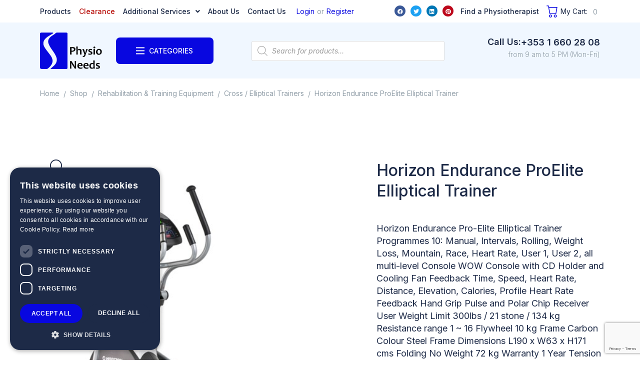

--- FILE ---
content_type: text/html; charset=UTF-8
request_url: https://physioneeds.biz/rehabilitation-training-equipment/cross-elliptical-trainers/horizon-endurance-proelite-elliptical-trainer/
body_size: 57492
content:
<!DOCTYPE html>
<html lang="en-US">
<head>
<meta charset="UTF-8">
<link rel="profile" href="https://gmpg.org/xfn/11">
<link rel="pingback" href="https://physioneeds.biz/xmlrpc.php">
 <meta name="description" content="Physio Needs Ltd is a dedicated supplier to the physiotherapy profession.">
  <meta name="keywords" content="Acupuncture, Orthopaedics, Sissel Product Range">

<meta name="viewport" content="width=device-width, initial-scale=1" />
<title>Horizon Endurance ProElite Elliptical Trainer &#8211; Physio Needs</title>
<link data-rocket-prefetch href="https://www.googletagmanager.com" rel="dns-prefetch">
<link data-rocket-prefetch href="https://www.paypal.com" rel="dns-prefetch">
<link data-rocket-prefetch href="https://fonts.googleapis.com" rel="dns-prefetch">
<link data-rocket-prefetch href="https://www.gstatic.com" rel="dns-prefetch">
<link data-rocket-prefetch href="https://web.archive.org" rel="dns-prefetch">
<link data-rocket-prefetch href="https://chimpstatic.com" rel="dns-prefetch">
<link data-rocket-prefetch href="https://cdn.cookie-script.com" rel="dns-prefetch">
<link data-rocket-prefetch href="https://www.google.com" rel="dns-prefetch">
<link data-rocket-preload as="style" href="https://fonts.googleapis.com/css?family=Roboto%3A100%2C100italic%2C200%2C200italic%2C300%2C300italic%2C400%2C400italic%2C500%2C500italic%2C600%2C600italic%2C700%2C700italic%2C800%2C800italic%2C900%2C900italic%7CRoboto%20Slab%3A100%2C100italic%2C200%2C200italic%2C300%2C300italic%2C400%2C400italic%2C500%2C500italic%2C600%2C600italic%2C700%2C700italic%2C800%2C800italic%2C900%2C900italic%7CInter%3A100%2C100italic%2C200%2C200italic%2C300%2C300italic%2C400%2C400italic%2C500%2C500italic%2C600%2C600italic%2C700%2C700italic%2C800%2C800italic%2C900%2C900italic&#038;display=swap" rel="preload">
<link href="https://fonts.googleapis.com/css?family=Roboto%3A100%2C100italic%2C200%2C200italic%2C300%2C300italic%2C400%2C400italic%2C500%2C500italic%2C600%2C600italic%2C700%2C700italic%2C800%2C800italic%2C900%2C900italic%7CRoboto%20Slab%3A100%2C100italic%2C200%2C200italic%2C300%2C300italic%2C400%2C400italic%2C500%2C500italic%2C600%2C600italic%2C700%2C700italic%2C800%2C800italic%2C900%2C900italic%7CInter%3A100%2C100italic%2C200%2C200italic%2C300%2C300italic%2C400%2C400italic%2C500%2C500italic%2C600%2C600italic%2C700%2C700italic%2C800%2C800italic%2C900%2C900italic&#038;display=swap" media="print" onload="this.media=&#039;all&#039;" rel="stylesheet">
<noscript><link rel="stylesheet" href="https://fonts.googleapis.com/css?family=Roboto%3A100%2C100italic%2C200%2C200italic%2C300%2C300italic%2C400%2C400italic%2C500%2C500italic%2C600%2C600italic%2C700%2C700italic%2C800%2C800italic%2C900%2C900italic%7CRoboto%20Slab%3A100%2C100italic%2C200%2C200italic%2C300%2C300italic%2C400%2C400italic%2C500%2C500italic%2C600%2C600italic%2C700%2C700italic%2C800%2C800italic%2C900%2C900italic%7CInter%3A100%2C100italic%2C200%2C200italic%2C300%2C300italic%2C400%2C400italic%2C500%2C500italic%2C600%2C600italic%2C700%2C700italic%2C800%2C800italic%2C900%2C900italic&#038;display=swap"></noscript><link rel="preload" data-rocket-preload as="image" href="" fetchpriority="high">
<meta name='robots' content='max-image-preview:large' />
<script src="//cdn.cookie-script.com/s/1e780971c4c8ae8ec8276f3dc7ea17a4.js?v=5282"></script>

<!-- Google Tag Manager by PYS -->
<script data-cfasync="false" data-pagespeed-no-defer>
	var pys_datalayer_name = "dataLayer";
	window.dataLayer = window.dataLayer || [];</script> 
<!-- End Google Tag Manager by PYS --><script type='application/javascript'  id='pys-version-script'>console.log('PixelYourSite Free version 11.1.4.1');</script>
<link rel='dns-prefetch' href='//www.google.com' />
<link href='https://fonts.gstatic.com' crossorigin rel='preconnect' />
<link rel="alternate" type="application/rss+xml" title="Physio Needs &raquo; Feed" href="https://physioneeds.biz/feed/" />
<link rel="alternate" type="application/rss+xml" title="Physio Needs &raquo; Comments Feed" href="https://physioneeds.biz/comments/feed/" />
<link rel="alternate" title="oEmbed (JSON)" type="application/json+oembed" href="https://physioneeds.biz/wp-json/oembed/1.0/embed?url=https%3A%2F%2Fphysioneeds.biz%2Frehabilitation-training-equipment%2Fcross-elliptical-trainers%2Fhorizon-endurance-proelite-elliptical-trainer%2F" />
<link rel="alternate" title="oEmbed (XML)" type="text/xml+oembed" href="https://physioneeds.biz/wp-json/oembed/1.0/embed?url=https%3A%2F%2Fphysioneeds.biz%2Frehabilitation-training-equipment%2Fcross-elliptical-trainers%2Fhorizon-endurance-proelite-elliptical-trainer%2F&#038;format=xml" />
<style id='wp-img-auto-sizes-contain-inline-css' type='text/css'>
img:is([sizes=auto i],[sizes^="auto," i]){contain-intrinsic-size:3000px 1500px}
/*# sourceURL=wp-img-auto-sizes-contain-inline-css */
</style>
<link rel='stylesheet' id='wc-realex-redirect-checkout-block-css' href='https://physioneeds.biz/wp-content/plugins/woocommerce-gateway-realex-redirect/assets/css/blocks/wc-realex-redirect-checkout-block.css' type='text/css' media='all' />
<link rel='stylesheet' id='font-awesome-css' href='https://physioneeds.biz/wp-content/plugins/woocommerce-ajax-filters/berocket/assets/css/font-awesome.min.css' type='text/css' media='all' />
<link rel='stylesheet' id='berocket_aapf_widget-style-css' href='https://physioneeds.biz/wp-content/plugins/woocommerce-ajax-filters/assets/frontend/css/fullmain.min.css' type='text/css' media='all' />
<style id='wp-emoji-styles-inline-css' type='text/css'>

	img.wp-smiley, img.emoji {
		display: inline !important;
		border: none !important;
		box-shadow: none !important;
		height: 1em !important;
		width: 1em !important;
		margin: 0 0.07em !important;
		vertical-align: -0.1em !important;
		background: none !important;
		padding: 0 !important;
	}
/*# sourceURL=wp-emoji-styles-inline-css */
</style>
<link rel='stylesheet' id='wp-block-library-css' href='https://physioneeds.biz/wp-includes/css/dist/block-library/style.min.css' type='text/css' media='all' />
<link rel='stylesheet' id='wc-blocks-style-css' href='https://physioneeds.biz/wp-content/plugins/woocommerce/assets/client/blocks/wc-blocks.css' type='text/css' media='all' />
<style id='global-styles-inline-css' type='text/css'>
:root{--wp--preset--aspect-ratio--square: 1;--wp--preset--aspect-ratio--4-3: 4/3;--wp--preset--aspect-ratio--3-4: 3/4;--wp--preset--aspect-ratio--3-2: 3/2;--wp--preset--aspect-ratio--2-3: 2/3;--wp--preset--aspect-ratio--16-9: 16/9;--wp--preset--aspect-ratio--9-16: 9/16;--wp--preset--color--black: #000000;--wp--preset--color--cyan-bluish-gray: #abb8c3;--wp--preset--color--white: #ffffff;--wp--preset--color--pale-pink: #f78da7;--wp--preset--color--vivid-red: #cf2e2e;--wp--preset--color--luminous-vivid-orange: #ff6900;--wp--preset--color--luminous-vivid-amber: #fcb900;--wp--preset--color--light-green-cyan: #7bdcb5;--wp--preset--color--vivid-green-cyan: #00d084;--wp--preset--color--pale-cyan-blue: #8ed1fc;--wp--preset--color--vivid-cyan-blue: #0693e3;--wp--preset--color--vivid-purple: #9b51e0;--wp--preset--gradient--vivid-cyan-blue-to-vivid-purple: linear-gradient(135deg,rgb(6,147,227) 0%,rgb(155,81,224) 100%);--wp--preset--gradient--light-green-cyan-to-vivid-green-cyan: linear-gradient(135deg,rgb(122,220,180) 0%,rgb(0,208,130) 100%);--wp--preset--gradient--luminous-vivid-amber-to-luminous-vivid-orange: linear-gradient(135deg,rgb(252,185,0) 0%,rgb(255,105,0) 100%);--wp--preset--gradient--luminous-vivid-orange-to-vivid-red: linear-gradient(135deg,rgb(255,105,0) 0%,rgb(207,46,46) 100%);--wp--preset--gradient--very-light-gray-to-cyan-bluish-gray: linear-gradient(135deg,rgb(238,238,238) 0%,rgb(169,184,195) 100%);--wp--preset--gradient--cool-to-warm-spectrum: linear-gradient(135deg,rgb(74,234,220) 0%,rgb(151,120,209) 20%,rgb(207,42,186) 40%,rgb(238,44,130) 60%,rgb(251,105,98) 80%,rgb(254,248,76) 100%);--wp--preset--gradient--blush-light-purple: linear-gradient(135deg,rgb(255,206,236) 0%,rgb(152,150,240) 100%);--wp--preset--gradient--blush-bordeaux: linear-gradient(135deg,rgb(254,205,165) 0%,rgb(254,45,45) 50%,rgb(107,0,62) 100%);--wp--preset--gradient--luminous-dusk: linear-gradient(135deg,rgb(255,203,112) 0%,rgb(199,81,192) 50%,rgb(65,88,208) 100%);--wp--preset--gradient--pale-ocean: linear-gradient(135deg,rgb(255,245,203) 0%,rgb(182,227,212) 50%,rgb(51,167,181) 100%);--wp--preset--gradient--electric-grass: linear-gradient(135deg,rgb(202,248,128) 0%,rgb(113,206,126) 100%);--wp--preset--gradient--midnight: linear-gradient(135deg,rgb(2,3,129) 0%,rgb(40,116,252) 100%);--wp--preset--font-size--small: 13px;--wp--preset--font-size--medium: 20px;--wp--preset--font-size--large: 36px;--wp--preset--font-size--x-large: 42px;--wp--preset--spacing--20: 0.44rem;--wp--preset--spacing--30: 0.67rem;--wp--preset--spacing--40: 1rem;--wp--preset--spacing--50: 1.5rem;--wp--preset--spacing--60: 2.25rem;--wp--preset--spacing--70: 3.38rem;--wp--preset--spacing--80: 5.06rem;--wp--preset--shadow--natural: 6px 6px 9px rgba(0, 0, 0, 0.2);--wp--preset--shadow--deep: 12px 12px 50px rgba(0, 0, 0, 0.4);--wp--preset--shadow--sharp: 6px 6px 0px rgba(0, 0, 0, 0.2);--wp--preset--shadow--outlined: 6px 6px 0px -3px rgb(255, 255, 255), 6px 6px rgb(0, 0, 0);--wp--preset--shadow--crisp: 6px 6px 0px rgb(0, 0, 0);}:where(.is-layout-flex){gap: 0.5em;}:where(.is-layout-grid){gap: 0.5em;}body .is-layout-flex{display: flex;}.is-layout-flex{flex-wrap: wrap;align-items: center;}.is-layout-flex > :is(*, div){margin: 0;}body .is-layout-grid{display: grid;}.is-layout-grid > :is(*, div){margin: 0;}:where(.wp-block-columns.is-layout-flex){gap: 2em;}:where(.wp-block-columns.is-layout-grid){gap: 2em;}:where(.wp-block-post-template.is-layout-flex){gap: 1.25em;}:where(.wp-block-post-template.is-layout-grid){gap: 1.25em;}.has-black-color{color: var(--wp--preset--color--black) !important;}.has-cyan-bluish-gray-color{color: var(--wp--preset--color--cyan-bluish-gray) !important;}.has-white-color{color: var(--wp--preset--color--white) !important;}.has-pale-pink-color{color: var(--wp--preset--color--pale-pink) !important;}.has-vivid-red-color{color: var(--wp--preset--color--vivid-red) !important;}.has-luminous-vivid-orange-color{color: var(--wp--preset--color--luminous-vivid-orange) !important;}.has-luminous-vivid-amber-color{color: var(--wp--preset--color--luminous-vivid-amber) !important;}.has-light-green-cyan-color{color: var(--wp--preset--color--light-green-cyan) !important;}.has-vivid-green-cyan-color{color: var(--wp--preset--color--vivid-green-cyan) !important;}.has-pale-cyan-blue-color{color: var(--wp--preset--color--pale-cyan-blue) !important;}.has-vivid-cyan-blue-color{color: var(--wp--preset--color--vivid-cyan-blue) !important;}.has-vivid-purple-color{color: var(--wp--preset--color--vivid-purple) !important;}.has-black-background-color{background-color: var(--wp--preset--color--black) !important;}.has-cyan-bluish-gray-background-color{background-color: var(--wp--preset--color--cyan-bluish-gray) !important;}.has-white-background-color{background-color: var(--wp--preset--color--white) !important;}.has-pale-pink-background-color{background-color: var(--wp--preset--color--pale-pink) !important;}.has-vivid-red-background-color{background-color: var(--wp--preset--color--vivid-red) !important;}.has-luminous-vivid-orange-background-color{background-color: var(--wp--preset--color--luminous-vivid-orange) !important;}.has-luminous-vivid-amber-background-color{background-color: var(--wp--preset--color--luminous-vivid-amber) !important;}.has-light-green-cyan-background-color{background-color: var(--wp--preset--color--light-green-cyan) !important;}.has-vivid-green-cyan-background-color{background-color: var(--wp--preset--color--vivid-green-cyan) !important;}.has-pale-cyan-blue-background-color{background-color: var(--wp--preset--color--pale-cyan-blue) !important;}.has-vivid-cyan-blue-background-color{background-color: var(--wp--preset--color--vivid-cyan-blue) !important;}.has-vivid-purple-background-color{background-color: var(--wp--preset--color--vivid-purple) !important;}.has-black-border-color{border-color: var(--wp--preset--color--black) !important;}.has-cyan-bluish-gray-border-color{border-color: var(--wp--preset--color--cyan-bluish-gray) !important;}.has-white-border-color{border-color: var(--wp--preset--color--white) !important;}.has-pale-pink-border-color{border-color: var(--wp--preset--color--pale-pink) !important;}.has-vivid-red-border-color{border-color: var(--wp--preset--color--vivid-red) !important;}.has-luminous-vivid-orange-border-color{border-color: var(--wp--preset--color--luminous-vivid-orange) !important;}.has-luminous-vivid-amber-border-color{border-color: var(--wp--preset--color--luminous-vivid-amber) !important;}.has-light-green-cyan-border-color{border-color: var(--wp--preset--color--light-green-cyan) !important;}.has-vivid-green-cyan-border-color{border-color: var(--wp--preset--color--vivid-green-cyan) !important;}.has-pale-cyan-blue-border-color{border-color: var(--wp--preset--color--pale-cyan-blue) !important;}.has-vivid-cyan-blue-border-color{border-color: var(--wp--preset--color--vivid-cyan-blue) !important;}.has-vivid-purple-border-color{border-color: var(--wp--preset--color--vivid-purple) !important;}.has-vivid-cyan-blue-to-vivid-purple-gradient-background{background: var(--wp--preset--gradient--vivid-cyan-blue-to-vivid-purple) !important;}.has-light-green-cyan-to-vivid-green-cyan-gradient-background{background: var(--wp--preset--gradient--light-green-cyan-to-vivid-green-cyan) !important;}.has-luminous-vivid-amber-to-luminous-vivid-orange-gradient-background{background: var(--wp--preset--gradient--luminous-vivid-amber-to-luminous-vivid-orange) !important;}.has-luminous-vivid-orange-to-vivid-red-gradient-background{background: var(--wp--preset--gradient--luminous-vivid-orange-to-vivid-red) !important;}.has-very-light-gray-to-cyan-bluish-gray-gradient-background{background: var(--wp--preset--gradient--very-light-gray-to-cyan-bluish-gray) !important;}.has-cool-to-warm-spectrum-gradient-background{background: var(--wp--preset--gradient--cool-to-warm-spectrum) !important;}.has-blush-light-purple-gradient-background{background: var(--wp--preset--gradient--blush-light-purple) !important;}.has-blush-bordeaux-gradient-background{background: var(--wp--preset--gradient--blush-bordeaux) !important;}.has-luminous-dusk-gradient-background{background: var(--wp--preset--gradient--luminous-dusk) !important;}.has-pale-ocean-gradient-background{background: var(--wp--preset--gradient--pale-ocean) !important;}.has-electric-grass-gradient-background{background: var(--wp--preset--gradient--electric-grass) !important;}.has-midnight-gradient-background{background: var(--wp--preset--gradient--midnight) !important;}.has-small-font-size{font-size: var(--wp--preset--font-size--small) !important;}.has-medium-font-size{font-size: var(--wp--preset--font-size--medium) !important;}.has-large-font-size{font-size: var(--wp--preset--font-size--large) !important;}.has-x-large-font-size{font-size: var(--wp--preset--font-size--x-large) !important;}
/*# sourceURL=global-styles-inline-css */
</style>

<style id='classic-theme-styles-inline-css' type='text/css'>
/*! This file is auto-generated */
.wp-block-button__link{color:#fff;background-color:#32373c;border-radius:9999px;box-shadow:none;text-decoration:none;padding:calc(.667em + 2px) calc(1.333em + 2px);font-size:1.125em}.wp-block-file__button{background:#32373c;color:#fff;text-decoration:none}
/*# sourceURL=/wp-includes/css/classic-themes.min.css */
</style>
<link rel='stylesheet' id='matrix_gdpr_style-css' href='https://physioneeds.biz/wp-content/plugins/matrix-gdpr-cookiescript/css/matrix-gdpr-cookiescript.css' type='text/css' media='all' />
<link rel='stylesheet' id='matrix-support-css' href='https://physioneeds.biz/wp-content/plugins/matrix-support-wp-plugin-main/public/css/matrix-support-public.css' type='text/css' media='all' />
<link rel='stylesheet' id='photoswipe-css' href='https://physioneeds.biz/wp-content/plugins/woocommerce/assets/css/photoswipe/photoswipe.min.css' type='text/css' media='all' />
<link rel='stylesheet' id='photoswipe-default-skin-css' href='https://physioneeds.biz/wp-content/plugins/woocommerce/assets/css/photoswipe/default-skin/default-skin.min.css' type='text/css' media='all' />
<style id='woocommerce-inline-inline-css' type='text/css'>
.woocommerce form .form-row .required { visibility: visible; }
/*# sourceURL=woocommerce-inline-inline-css */
</style>
<link rel='stylesheet' id='gateway-css' href='https://physioneeds.biz/wp-content/plugins/woocommerce-paypal-payments/modules/ppcp-button/assets/css/gateway.css' type='text/css' media='all' />
<link rel='stylesheet' id='wc-realex-redirect-css' href='https://physioneeds.biz/wp-content/plugins/woocommerce-gateway-realex-redirect/assets/css/frontend/wc-realex-redirect.min.css' type='text/css' media='all' />
<link rel='stylesheet' id='brands-styles-css' href='https://physioneeds.biz/wp-content/plugins/woocommerce/assets/css/brands.css' type='text/css' media='all' />
<link rel='stylesheet' id='dgwt-wcas-style-css' href='https://physioneeds.biz/wp-content/plugins/ajax-search-for-woocommerce/assets/css/style.min.css' type='text/css' media='all' />
<link rel='stylesheet' id='kava-parent-theme-style-css' href='https://physioneeds.biz/wp-content/themes/kava/style.css' type='text/css' media='all' />
<link rel='stylesheet' id='kava-theme-style-css' href='https://physioneeds.biz/wp-content/themes/pharmacy/style.css' type='text/css' media='all' />
<style id='kava-theme-style-inline-css' type='text/css'>
/* #Typography */body {font-style: normal;font-weight: 300;font-size: 14px;line-height: 1.6;font-family: Inter, sans-serif;letter-spacing: 0px;text-align: left;color: #1d2a47;}h1,.h1-style {font-style: normal;font-weight: 400;font-size: 34px;line-height: 1.4;font-family: Inter, sans-serif;letter-spacing: 0px;text-align: inherit;color: #1e2428;}h2,.h2-style {font-style: normal;font-weight: 400;font-size: 24px;line-height: 1.4;font-family: Inter, sans-serif;letter-spacing: 0px;text-align: inherit;color: #0807e0;}h3,.h3-style {font-style: normal;font-weight: 400;font-size: 21px;line-height: 1.4;font-family: Inter, sans-serif;letter-spacing: 0px;text-align: inherit;color: #1d2a47;}h4,.h4-style {font-style: normal;font-weight: 400;font-size: 20px;line-height: 1.5;font-family: Inter, sans-serif;letter-spacing: 0px;text-align: inherit;color: #1d2a47;}h5,.h5-style {font-style: normal;font-weight: 300;font-size: 18px;line-height: 1.5;font-family: Inter, sans-serif;letter-spacing: 0px;text-align: inherit;color: #1d2a47;}h6,.h6-style {font-style: normal;font-weight: 500;font-size: 14px;line-height: 1.5;font-family: Inter, sans-serif;letter-spacing: 0px;text-align: inherit;color: #1d2a47;}@media (min-width: 1200px) {h1,.h1-style { font-size: 56px; }h2,.h2-style { font-size: 40px; }h3,.h3-style { font-size: 28px; }}a,h1 a:hover,h2 a:hover,h3 a:hover,h4 a:hover,h5 a:hover,h6 a:hover { color: #919ea8; }a:hover { color: #0807e0; }blockquote {color: #0807e0;}/* #Header */.site-header__wrap {background-color: #ffffff;background-repeat: repeat;background-position: center top;background-attachment: scroll;;}/* ##Top Panel */.top-panel {color: #919ea8;background-color: #ffffff;}/* #Main Menu */.main-navigation {font-style: normal;font-weight: 400;font-size: 14px;line-height: 1.4;font-family: Inter, sans-serif;letter-spacing: 0px;}.main-navigation a,.menu-item-has-children:before {color: #919ea8;}.main-navigation a:hover,.main-navigation .current_page_item>a,.main-navigation .current-menu-item>a,.main-navigation .current_page_ancestor>a,.main-navigation .current-menu-ancestor>a {color: #0807e0;}/* #Mobile Menu */.mobile-menu-toggle-button {color: #ffffff;background-color: #0807e0;}/* #Social */.social-list a {color: #919ea8;}.social-list a:hover {color: #0807e0;}/* #Breadcrumbs */.breadcrumbs_item {font-style: normal;font-weight: 400;font-size: 11px;line-height: 1.5;font-family: Inter, sans-serif;letter-spacing: 0px;}.breadcrumbs_item_sep,.breadcrumbs_item_link {color: #919ea8;}.breadcrumbs_item_link:hover {color: #0807e0;}/* #Post navigation */.post-navigation-container i {color: #919ea8;}.post-navigation-container .nav-links a:hover .post-title,.post-navigation-container .nav-links a:hover .nav-text {color: #919ea8;}.post-navigation-container .nav-links a:hover i {color: #0807e0;}/* #Pagination */.posts-list-navigation .pagination .page-numbers,.page-links > span,.page-links > a {color: #919ea8;}.posts-list-navigation .pagination a.page-numbers:hover,.posts-list-navigation .pagination .page-numbers.current,.page-links > a:hover,.page-links > span {color: #0807e0;}.posts-list-navigation .pagination .next,.posts-list-navigation .pagination .prev {color: #919ea8;}.posts-list-navigation .pagination .next:hover,.posts-list-navigation .pagination .prev:hover {color: #0807e0;}/* #Button Appearance Styles (regular scheme) */.btn,button,input[type='button'],input[type='reset'],input[type='submit'] {font-style: normal;font-weight: 900;font-size: 11px;line-height: 1;font-family: Inter, sans-serif;letter-spacing: 1px;color: #ffffff;background-color: #0807e0;}.btn:hover,button:hover,input[type='button']:hover,input[type='reset']:hover,input[type='submit']:hover,input[type='reset']:hover {color: #ffffff;background-color: rgb(46,45,255);}.btn.invert-button {color: #ffffff;}.btn.invert-button:hover {color: #ffffff;border-color: #0807e0;background-color: #0807e0;}/* #Totop Button */#toTop {padding: 16px 22px;border-radius: 0px;background-color: #ffffff;color: #1267ff;}#toTop:hover {background-color: #1267ff;color: #ffffff;}input,optgroup,select,textarea {font-size: 14px;}/* #Comment, Contact, Password Forms */.comment-form .submit,.wpcf7-submit,.post-password-form label + input {font-style: normal;font-weight: 900;font-size: 11px;line-height: 1;font-family: Inter, sans-serif;letter-spacing: 1px;color: #ffffff;background-color: #0807e0;}.comment-form .submit:hover,.wpcf7-submit:hover,.post-password-form label + input:hover {color: #ffffff;background-color: rgb(46,45,255);}.comment-reply-title {font-style: normal;font-weight: 400;font-size: 20px;line-height: 1.5;font-family: Inter, sans-serif;letter-spacing: 0px;color: #1d2a47;}/* Cookies consent */.comment-form-cookies-consent input[type='checkbox']:checked ~ label[for=wp-comment-cookies-consent]:before {color: #ffffff;border-color: #0807e0;background-color: #0807e0;}/* #Comment Reply Link */#cancel-comment-reply-link {color: #919ea8;}#cancel-comment-reply-link:hover {color: #0807e0;}/* #Comment item */.comment-body .fn {font-style: normal;font-weight: 500;font-size: 14px;line-height: 1.5;font-family: Inter, sans-serif;letter-spacing: 0px;color: #1d2a47;}.comment-date__time {color: #919ea8;}.comment-reply-link {font-style: normal;font-weight: 900;font-size: 11px;line-height: 1;font-family: Inter, sans-serif;letter-spacing: 1px;}/* #Input Placeholders */::-webkit-input-placeholder { color: #919ea8; }::-moz-placeholder{ color: #919ea8; }:-moz-placeholder{ color: #919ea8; }:-ms-input-placeholder{ color: #919ea8; }/* #Entry Meta */.posted-on,.cat-links,.byline,.tags-links {color: #919ea8;}.comments-button {color: #919ea8;}.comments-button:hover {color: #ffffff;background-color: #0807e0;}.btn-style .post-categories a {color: #ffffff;background-color: #0807e0;}.btn-style .post-categories a:hover {color: #ffffff;background-color: rgb(46,45,255);}.sticky-label {color: #ffffff;background-color: #0807e0;}/* Posts List Item Invert */.invert-hover.has-post-thumbnail:hover,.invert-hover.has-post-thumbnail:hover .posted-on,.invert-hover.has-post-thumbnail:hover .cat-links,.invert-hover.has-post-thumbnail:hover .byline,.invert-hover.has-post-thumbnail:hover .tags-links,.invert-hover.has-post-thumbnail:hover .entry-meta,.invert-hover.has-post-thumbnail:hover a,.invert-hover.has-post-thumbnail:hover .btn-icon,.invert-item.has-post-thumbnail,.invert-item.has-post-thumbnail .posted-on,.invert-item.has-post-thumbnail .cat-links,.invert-item.has-post-thumbnail .byline,.invert-item.has-post-thumbnail .tags-links,.invert-item.has-post-thumbnail .entry-meta,.invert-item.has-post-thumbnail a,.invert-item.has-post-thumbnail .btn:hover,.invert-item.has-post-thumbnail .btn-style .post-categories a:hover,.invert,.invert .entry-title,.invert a,.invert .byline,.invert .posted-on,.invert .cat-links,.invert .tags-links {color: #ffffff;}.invert-hover.has-post-thumbnail:hover a:hover,.invert-hover.has-post-thumbnail:hover .btn-icon:hover,.invert-item.has-post-thumbnail a:hover,.invert a:hover {color: #919ea8;}.invert-hover.has-post-thumbnail .btn,.invert-item.has-post-thumbnail .comments-button,.posts-list--default.list-style-v10 .invert.default-item .comments-button{color: #ffffff;background-color: #0807e0;}.invert-hover.has-post-thumbnail .btn:hover,.invert-item.has-post-thumbnail .comments-button:hover,.posts-list--default.list-style-v10 .invert.default-item .comments-button:hover {color: #919ea8;background-color: #ffffff;}/* Default Posts List */.list-style-v8 .comments-link {color: #919ea8;}.list-style-v8 .comments-link:hover {color: #0807e0;}/* Creative Posts List */.creative-item .entry-title a:hover {color: #919ea8;}.list-style-default .creative-item a,.creative-item .btn-icon {color: #919ea8;}.list-style-default .creative-item a:hover,.creative-item .btn-icon:hover {color: #919ea8;}.list-style-default .creative-item .btn,.list-style-default .creative-item .btn:hover,.list-style-default .creative-item .comments-button:hover {color: #ffffff;}.creative-item__title-first-letter {font-style: normal;font-weight: 400;font-family: Inter, sans-serif;color: #1e2428;}.posts-list--creative.list-style-v10 .creative-item:before {background-color: #0807e0;box-shadow: 0px 0px 0px 8px rgba(8,7,224,0.25);}.posts-list--creative.list-style-v10 .creative-item__post-date {font-style: normal;font-weight: 400;font-size: 20px;line-height: 1.5;font-family: Inter, sans-serif;letter-spacing: 0px;color: #919ea8;}.posts-list--creative.list-style-v10 .creative-item__post-date a {color: #919ea8;}.posts-list--creative.list-style-v10 .creative-item__post-date a:hover {color: #0807e0;}/* Creative Posts List style-v2 */.list-style-v2 .creative-item .entry-title,.list-style-v9 .creative-item .entry-title {font-style: normal;font-weight: 400;font-size: 20px;line-height: 1.5;font-family: Inter, sans-serif;letter-spacing: 0px;}/* Image Post Format */.post_format-post-format-image .post-thumbnail__link:before {color: #ffffff;background-color: #0807e0;}/* Gallery Post Format */.post_format-post-format-gallery .swiper-button-prev,.post_format-post-format-gallery .swiper-button-next {color: #919ea8;}.post_format-post-format-gallery .swiper-button-prev:hover,.post_format-post-format-gallery .swiper-button-next:hover {color: #0807e0;}/* Link Post Format */.post_format-post-format-quote .post-format-quote {color: #ffffff;background-color: #0807e0;}.post_format-post-format-quote .post-format-quote:before {color: #0807e0;background-color: #ffffff;}/* Post Author */.post-author__title a {color: #919ea8;}.post-author__title a:hover {color: #0807e0;}.invert .post-author__title a {color: #ffffff;}.invert .post-author__title a:hover {color: #919ea8;}/* Single Post */.single-post blockquote {border-color: #0807e0;}.single-post:not(.post-template-single-layout-4):not(.post-template-single-layout-7) .tags-links a:hover {color: #ffffff;border-color: #0807e0;background-color: #0807e0;}.single-header-3 .post-author .byline,.single-header-4 .post-author .byline,.single-header-5 .post-author .byline {font-style: normal;font-weight: 400;font-size: 20px;line-height: 1.5;font-family: Inter, sans-serif;letter-spacing: 0px;}.single-header-8,.single-header-10 .entry-header {background-color: #0807e0;}.single-header-8.invert a:hover,.single-header-10.invert a:hover {color: rgba(255,255,255,0.5);}.single-header-3 a.comments-button,.single-header-10 a.comments-button {border: 1px solid #ffffff;}.single-header-3 a.comments-button:hover,.single-header-10 a.comments-button:hover {color: #919ea8;background-color: #ffffff;}/* Page preloader */.page-preloader {border-top-color: #0807e0;border-right-color: #0807e0;}/* Logo */.site-logo__link,.site-logo__link:hover {color: #0807e0;}/* Page title */.page-title {font-style: normal;font-weight: 400;font-size: 24px;line-height: 1.4;font-family: Inter, sans-serif;letter-spacing: 0px;color: #0807e0;}@media (min-width: 1200px) {.page-title { font-size: 40px; }}/* Grid Posts List */.posts-list.list-style-v3 .comments-link {border-color: #919ea8;}.posts-list.list-style-v4 .comments-link {color: #919ea8;}.posts-list.list-style-v4 .posts-list__item.grid-item .grid-item-wrap .comments-link:hover {color: #ffffff;background-color: #919ea8;}/* Posts List Grid Item Invert */.grid-item-wrap.invert,.grid-item-wrap.invert .posted-on,.grid-item-wrap.invert .cat-links,.grid-item-wrap.invert .byline,.grid-item-wrap.invert .tags-links,.grid-item-wrap.invert .entry-meta,.grid-item-wrap.invert a,.grid-item-wrap.invert .btn-icon,.grid-item-wrap.invert .comments-button {color: #ffffff;}/* Posts List Grid-5 Item Invert */.list-style-v5 .grid-item-wrap.invert .posted-on,.list-style-v5 .grid-item-wrap.invert .cat-links,.list-style-v5 .grid-item-wrap.invert .byline,.list-style-v5 .grid-item-wrap.invert .tags-links,.list-style-v5 .grid-item-wrap.invert .posted-on a,.list-style-v5 .grid-item-wrap.invert .cat-links a,.list-style-v5 .grid-item-wrap.invert .tags-links a,.list-style-v5 .grid-item-wrap.invert .byline a,.list-style-v5 .grid-item-wrap.invert .comments-link,.list-style-v5 .grid-item-wrap.invert .entry-title a:hover {color: #0807e0;}.list-style-v5 .grid-item-wrap.invert .posted-on a:hover,.list-style-v5 .grid-item-wrap.invert .cat-links a:hover,.list-style-v5 .grid-item-wrap.invert .tags-links a:hover,.list-style-v5 .grid-item-wrap.invert .byline a:hover,.list-style-v5 .grid-item-wrap.invert .comments-link:hover {color: #ffffff;}/* Posts List Grid-6 Item Invert */.posts-list.list-style-v6 .posts-list__item.grid-item .grid-item-wrap .cat-links a,.posts-list.list-style-v7 .posts-list__item.grid-item .grid-item-wrap .cat-links a {color: #ffffff;background-color: #919ea8;}.posts-list.list-style-v6 .posts-list__item.grid-item .grid-item-wrap .cat-links a:hover,.posts-list.list-style-v7 .posts-list__item.grid-item .grid-item-wrap .cat-links a:hover {color: #ffffff;background-color: rgb(46,45,255);}.posts-list.list-style-v9 .posts-list__item.grid-item .grid-item-wrap .entry-header .entry-title {font-weight : 300;}/* Grid 7 */.list-style-v7 .grid-item-wrap.invert .posted-on a:hover,.list-style-v7 .grid-item-wrap.invert .cat-links a:hover,.list-style-v7 .grid-item-wrap.invert .tags-links a:hover,.list-style-v7 .grid-item-wrap.invert .byline a:hover,.list-style-v7 .grid-item-wrap.invert .comments-link:hover,.list-style-v7 .grid-item-wrap.invert .entry-title a:hover,.list-style-v6 .grid-item-wrap.invert .posted-on a:hover,.list-style-v6 .grid-item-wrap.invert .cat-links a:hover,.list-style-v6 .grid-item-wrap.invert .tags-links a:hover,.list-style-v6 .grid-item-wrap.invert .byline a:hover,.list-style-v6 .grid-item-wrap.invert .comments-link:hover,.list-style-v6 .grid-item-wrap.invert .entry-title a:hover {color: #0807e0;}.list-style-v7 .grid-item-wrap.invert .posted-on,.list-style-v7 .grid-item-wrap.invert .cat-links,.list-style-v7 .grid-item-wrap.invert .byline,.list-style-v7 .grid-item-wrap.invert .tags-links,.list-style-v7 .grid-item-wrap.invert .posted-on a,.list-style-v7 .grid-item-wrap.invert .cat-links a,.list-style-v7 .grid-item-wrap.invert .tags-links a,.list-style-v7 .grid-item-wrap.invert .byline a,.list-style-v7 .grid-item-wrap.invert .comments-link,.list-style-v7 .grid-item-wrap.invert .entry-title a,.list-style-v7 .grid-item-wrap.invert .entry-content p,.list-style-v6 .grid-item-wrap.invert .posted-on,.list-style-v6 .grid-item-wrap.invert .cat-links,.list-style-v6 .grid-item-wrap.invert .byline,.list-style-v6 .grid-item-wrap.invert .tags-links,.list-style-v6 .grid-item-wrap.invert .posted-on a,.list-style-v6 .grid-item-wrap.invert .cat-links a,.list-style-v6 .grid-item-wrap.invert .tags-links a,.list-style-v6 .grid-item-wrap.invert .byline a,.list-style-v6 .grid-item-wrap.invert .comments-link,.list-style-v6 .grid-item-wrap.invert .entry-title a,.list-style-v6 .grid-item-wrap.invert .entry-content p {color: #ffffff;}.posts-list.list-style-v7 .grid-item .grid-item-wrap .entry-footer .comments-link:hover,.posts-list.list-style-v6 .grid-item .grid-item-wrap .entry-footer .comments-link:hover,.posts-list.list-style-v6 .posts-list__item.grid-item .grid-item-wrap .btn:hover,.posts-list.list-style-v7 .posts-list__item.grid-item .grid-item-wrap .btn:hover {color: #0807e0;border-color: #0807e0;}.posts-list.list-style-v10 .grid-item-inner .space-between-content .comments-link {color: #919ea8;}.posts-list.list-style-v10 .grid-item-inner .space-between-content .comments-link:hover {color: #0807e0;}.posts-list.list-style-v10 .posts-list__item.justify-item .justify-item-inner .entry-title a {color: #1d2a47;}.posts-list.posts-list--vertical-justify.list-style-v10 .posts-list__item.justify-item .justify-item-inner .entry-title a:hover{color: #ffffff;background-color: #0807e0;}.posts-list.list-style-v5 .posts-list__item.justify-item .justify-item-inner.invert .cat-links a:hover,.posts-list.list-style-v8 .posts-list__item.justify-item .justify-item-inner.invert .cat-links a:hover {color: #ffffff;background-color: rgb(46,45,255);}.posts-list.list-style-v5 .posts-list__item.justify-item .justify-item-inner.invert .cat-links a,.posts-list.list-style-v8 .posts-list__item.justify-item .justify-item-inner.invert .cat-links a{color: #ffffff;background-color: #919ea8;}.list-style-v8 .justify-item-inner.invert .posted-on,.list-style-v8 .justify-item-inner.invert .cat-links,.list-style-v8 .justify-item-inner.invert .byline,.list-style-v8 .justify-item-inner.invert .tags-links,.list-style-v8 .justify-item-inner.invert .posted-on a,.list-style-v8 .justify-item-inner.invert .cat-links a,.list-style-v8 .justify-item-inner.invert .tags-links a,.list-style-v8 .justify-item-inner.invert .byline a,.list-style-v8 .justify-item-inner.invert .comments-link,.list-style-v8 .justify-item-inner.invert .entry-title a,.list-style-v8 .justify-item-inner.invert .entry-content p,.list-style-v5 .justify-item-inner.invert .posted-on,.list-style-v5 .justify-item-inner.invert .cat-links,.list-style-v5 .justify-item-inner.invert .byline,.list-style-v5 .justify-item-inner.invert .tags-links,.list-style-v5 .justify-item-inner.invert .posted-on a,.list-style-v5 .justify-item-inner.invert .cat-links a,.list-style-v5 .justify-item-inner.invert .tags-links a,.list-style-v5 .justify-item-inner.invert .byline a,.list-style-v5 .justify-item-inner.invert .comments-link,.list-style-v5 .justify-item-inner.invert .entry-title a,.list-style-v5 .justify-item-inner.invert .entry-content p,.list-style-v4 .justify-item-inner.invert .posted-on:hover,.list-style-v4 .justify-item-inner.invert .cat-links,.list-style-v4 .justify-item-inner.invert .byline,.list-style-v4 .justify-item-inner.invert .tags-links,.list-style-v4 .justify-item-inner.invert .posted-on a,.list-style-v4 .justify-item-inner.invert .cat-links a,.list-style-v4 .justify-item-inner.invert .tags-links a,.list-style-v4 .justify-item-inner.invert .byline a,.list-style-v4 .justify-item-inner.invert .comments-link,.list-style-v4 .justify-item-inner.invert .entry-title a,.list-style-v4 .justify-item-inner.invert .entry-content p {color: #ffffff;}.list-style-v8 .justify-item-inner.invert .posted-on a:hover,.list-style-v8 .justify-item-inner.invert .cat-links a:hover,.list-style-v8 .justify-item-inner.invert .tags-links a:hover,.list-style-v8 .justify-item-inner.invert .byline a:hover,.list-style-v8 .justify-item-inner.invert .comments-link:hover,.list-style-v8 .justify-item-inner.invert .entry-title a:hover,.list-style-v5 .justify-item-inner.invert .posted-on a:hover,.list-style-v5 .justify-item-inner.invert .cat-links a:hover,.list-style-v5 .justify-item-inner.invert .tags-links a:hover,.list-style-v5 .justify-item-inner.invert .byline a:hover,.list-style-v5 .justify-item-inner.invert .entry-title a:hover,.list-style-v4 .justify-item-inner.invert .posted-on a,.list-style-v4 .justify-item-inner.invert .cat-links a:hover,.list-style-v4 .justify-item-inner.invert .tags-links a:hover,.list-style-v4 .justify-item-inner.invert .byline a:hover,.list-style-v4 .justify-item-inner.invert .comments-link:hover,.list-style-v4 .justify-item-inner.invert .entry-title a:hover{color: #0807e0;}.posts-list.list-style-v5 .justify-item .justify-item-wrap .entry-footer .comments-link:hover {border-color: #0807e0;}.list-style-v4 .justify-item-inner.invert .btn:hover,.list-style-v6 .justify-item-wrap.invert .btn:hover,.list-style-v8 .justify-item-inner.invert .btn:hover {color: #ffffff;}.posts-list.posts-list--vertical-justify.list-style-v5 .posts-list__item.justify-item .justify-item-wrap .entry-footer .comments-link:hover,.posts-list.posts-list--vertical-justify.list-style-v5 .posts-list__item.justify-item .justify-item-wrap .entry-footer .btn:hover {color: #0807e0;border-color: #0807e0;}/* masonry Posts List */.posts-list.list-style-v3 .comments-link {border-color: #919ea8;}.posts-list.list-style-v4 .comments-link {color: #919ea8;}.posts-list.list-style-v4 .posts-list__item.masonry-item .masonry-item-wrap .comments-link:hover {color: #ffffff;background-color: #919ea8;}/* Posts List masonry Item Invert */.masonry-item-wrap.invert,.masonry-item-wrap.invert .posted-on,.masonry-item-wrap.invert .cat-links,.masonry-item-wrap.invert .byline,.masonry-item-wrap.invert .tags-links,.masonry-item-wrap.invert .entry-meta,.masonry-item-wrap.invert a,.masonry-item-wrap.invert .btn-icon,.masonry-item-wrap.invert .comments-button {color: #ffffff;}/* Posts List masonry-5 Item Invert */.list-style-v5 .masonry-item-wrap.invert .posted-on,.list-style-v5 .masonry-item-wrap.invert .cat-links,.list-style-v5 .masonry-item-wrap.invert .byline,.list-style-v5 .masonry-item-wrap.invert .tags-links,.list-style-v5 .masonry-item-wrap.invert .posted-on a,.list-style-v5 .masonry-item-wrap.invert .cat-links a,.list-style-v5 .masonry-item-wrap.invert .tags-links a,.list-style-v5 .masonry-item-wrap.invert .byline a,.list-style-v5 .masonry-item-wrap.invert .comments-link,.list-style-v5 .masonry-item-wrap.invert .entry-title a:hover {color: #0807e0;}.list-style-v5 .masonry-item-wrap.invert .posted-on a:hover,.list-style-v5 .masonry-item-wrap.invert .cat-links a:hover,.list-style-v5 .masonry-item-wrap.invert .tags-links a:hover,.list-style-v5 .masonry-item-wrap.invert .byline a:hover,.list-style-v5 .masonry-item-wrap.invert .comments-link:hover {color: #ffffff;}.posts-list.list-style-v10 .masonry-item-inner .space-between-content .comments-link {color: #919ea8;}.posts-list.list-style-v10 .masonry-item-inner .space-between-content .comments-link:hover {color: #0807e0;}.widget_recent_entries a,.widget_recent_comments a {font-style: normal;font-weight: 500;font-size: 14px;line-height: 1.5;font-family: Inter, sans-serif;letter-spacing: 0px;color: #1d2a47;}.widget_recent_entries a:hover,.widget_recent_comments a:hover {color: #919ea8;}.widget_recent_entries .post-date,.widget_recent_comments .recentcomments {color: #919ea8;}.widget_recent_comments .comment-author-link a {color: #919ea8;}.widget_recent_comments .comment-author-link a:hover {color: #919ea8;}.widget_calendar th,.widget_calendar caption {color: #0807e0;}.widget_calendar tbody td a {color: #1d2a47;}.widget_calendar tbody td a:hover {color: #ffffff;background-color: #0807e0;}.widget_calendar tfoot td a {color: #919ea8;}.widget_calendar tfoot td a:hover {color: #0807e0;}/* Preloader */.jet-smart-listing-wrap.jet-processing + div.jet-smart-listing-loading,div.wpcf7 .ajax-loader {border-top-color: #0807e0;border-right-color: #0807e0;}/*--------------------------------------------------------------## Ecwid Plugin Styles--------------------------------------------------------------*//* Product Title, Product Price amount */html#ecwid_html body#ecwid_body .ec-size .ec-wrapper .ec-store .grid-product__title-inner,html#ecwid_html body#ecwid_body .ec-size .ec-wrapper .ec-store .grid__products .grid-product__image ~ .grid-product__price .grid-product__price-amount,html#ecwid_html body#ecwid_body .ec-size .ec-wrapper .ec-store .grid__products .grid-product__image ~ .grid-product__title .grid-product__price-amount,html#ecwid_html body#ecwid_body .ec-size .ec-store .grid__products--medium-items.grid__products--layout-center .grid-product__price-compare,html#ecwid_html body#ecwid_body .ec-size .ec-store .grid__products--medium-items .grid-product__details,html#ecwid_html body#ecwid_body .ec-size .ec-store .grid__products--medium-items .grid-product__sku,html#ecwid_html body#ecwid_body .ec-size .ec-store .grid__products--medium-items .grid-product__sku-hover,html#ecwid_html body#ecwid_body .ec-size .ec-store .grid__products--medium-items .grid-product__tax,html#ecwid_html body#ecwid_body .ec-size .ec-wrapper .ec-store .form__msg,html#ecwid_html body#ecwid_body .ec-size.ec-size--l .ec-wrapper .ec-store h1,html#ecwid_html body#ecwid_body.page .ec-size .ec-wrapper .ec-store .product-details__product-title,html#ecwid_html body#ecwid_body.page .ec-size .ec-wrapper .ec-store .product-details__product-price,html#ecwid_html body#ecwid_body .ec-size .ec-wrapper .ec-store .product-details-module__title,html#ecwid_html body#ecwid_body .ec-size .ec-wrapper .ec-store .ec-cart-summary__row--total .ec-cart-summary__title,html#ecwid_html body#ecwid_body .ec-size .ec-wrapper .ec-store .ec-cart-summary__row--total .ec-cart-summary__price,html#ecwid_html body#ecwid_body .ec-size .ec-wrapper .ec-store .grid__categories * {font-style: normal;font-weight: 500;line-height: 1.5;font-family: Inter, sans-serif;letter-spacing: 0px;}html#ecwid_html body#ecwid_body .ecwid .ec-size .ec-wrapper .ec-store .product-details__product-description {font-style: normal;font-weight: 300;font-size: 14px;line-height: 1.6;font-family: Inter, sans-serif;letter-spacing: 0px;text-align: left;color: #1d2a47;}html#ecwid_html body#ecwid_body .ec-size .ec-wrapper .ec-store .grid-product__title-inner,html#ecwid_html body#ecwid_body .ec-size .ec-wrapper .ec-store .grid__products .grid-product__image ~ .grid-product__price .grid-product__price-amount,html#ecwid_html body#ecwid_body .ec-size .ec-wrapper .ec-store .grid__products .grid-product__image ~ .grid-product__title .grid-product__price-amount,html#ecwid_html body#ecwid_body .ec-size .ec-store .grid__products--medium-items.grid__products--layout-center .grid-product__price-compare,html#ecwid_html body#ecwid_body .ec-size .ec-store .grid__products--medium-items .grid-product__details,html#ecwid_html body#ecwid_body .ec-size .ec-store .grid__products--medium-items .grid-product__sku,html#ecwid_html body#ecwid_body .ec-size .ec-store .grid__products--medium-items .grid-product__sku-hover,html#ecwid_html body#ecwid_body .ec-size .ec-store .grid__products--medium-items .grid-product__tax,html#ecwid_html body#ecwid_body .ec-size .ec-wrapper .ec-store .product-details-module__title,html#ecwid_html body#ecwid_body.page .ec-size .ec-wrapper .ec-store .product-details__product-price,html#ecwid_html body#ecwid_body.page .ec-size .ec-wrapper .ec-store .product-details__product-title,html#ecwid_html body#ecwid_body .ec-size .ec-wrapper .ec-store .form-control__text,html#ecwid_html body#ecwid_body .ec-size .ec-wrapper .ec-store .form-control__textarea,html#ecwid_html body#ecwid_body .ec-size .ec-wrapper .ec-store .ec-link,html#ecwid_html body#ecwid_body .ec-size .ec-wrapper .ec-store .ec-link:visited,html#ecwid_html body#ecwid_body .ec-size .ec-wrapper .ec-store input[type="radio"].form-control__radio:checked+.form-control__radio-view::after {color: #919ea8;}html#ecwid_html body#ecwid_body .ec-size .ec-wrapper .ec-store .ec-link:hover {color: #0807e0;}/* Product Title, Price small state */html#ecwid_html body#ecwid_body .ec-size .ec-wrapper .ec-store .grid__products--small-items .grid-product__title-inner,html#ecwid_html body#ecwid_body .ec-size .ec-wrapper .ec-store .grid__products--small-items .grid-product__price-hover .grid-product__price-amount,html#ecwid_html body#ecwid_body .ec-size .ec-wrapper .ec-store .grid__products--small-items .grid-product__image ~ .grid-product__price .grid-product__price-amount,html#ecwid_html body#ecwid_body .ec-size .ec-wrapper .ec-store .grid__products--small-items .grid-product__image ~ .grid-product__title .grid-product__price-amount,html#ecwid_html body#ecwid_body .ec-size .ec-wrapper .ec-store .grid__products--small-items.grid__products--layout-center .grid-product__price-compare,html#ecwid_html body#ecwid_body .ec-size .ec-wrapper .ec-store .grid__products--small-items .grid-product__details,html#ecwid_html body#ecwid_body .ec-size .ec-wrapper .ec-store .grid__products--small-items .grid-product__sku,html#ecwid_html body#ecwid_body .ec-size .ec-wrapper .ec-store .grid__products--small-items .grid-product__sku-hover,html#ecwid_html body#ecwid_body .ec-size .ec-wrapper .ec-store .grid__products--small-items .grid-product__tax {font-size: 12px;}/* Product Title, Price medium state */html#ecwid_html body#ecwid_body .ec-size .ec-wrapper .ec-store .grid__products--medium-items .grid-product__title-inner,html#ecwid_html body#ecwid_body .ec-size .ec-wrapper .ec-store .grid__products--medium-items .grid-product__price-hover .grid-product__price-amount,html#ecwid_html body#ecwid_body .ec-size .ec-wrapper .ec-store .grid__products--medium-items .grid-product__image ~ .grid-product__price .grid-product__price-amount,html#ecwid_html body#ecwid_body .ec-size .ec-wrapper .ec-store .grid__products--medium-items .grid-product__image ~ .grid-product__title .grid-product__price-amount,html#ecwid_html body#ecwid_body .ec-size .ec-wrapper .ec-store .grid__products--medium-items.grid__products--layout-center .grid-product__price-compare,html#ecwid_html body#ecwid_body .ec-size .ec-wrapper .ec-store .grid__products--medium-items .grid-product__details,html#ecwid_html body#ecwid_body .ec-size .ec-wrapper .ec-store .grid__products--medium-items .grid-product__sku,html#ecwid_html body#ecwid_body .ec-size .ec-wrapper .ec-store .grid__products--medium-items .grid-product__sku-hover,html#ecwid_html body#ecwid_body .ec-size .ec-wrapper .ec-store .grid__products--medium-items .grid-product__tax {font-size: 14px;}/* Product Title, Price large state */html#ecwid_html body#ecwid_body .ec-size .ec-wrapper .ec-store .grid__products--large-items .grid-product__title-inner,html#ecwid_html body#ecwid_body .ec-size .ec-wrapper .ec-store .grid__products--large-items .grid-product__price-hover .grid-product__price-amount,html#ecwid_html body#ecwid_body .ec-size .ec-wrapper .ec-store .grid__products--large-items .grid-product__image ~ .grid-product__price .grid-product__price-amount,html#ecwid_html body#ecwid_body .ec-size .ec-wrapper .ec-store .grid__products--large-items .grid-product__image ~ .grid-product__title .grid-product__price-amount,html#ecwid_html body#ecwid_body .ec-size .ec-wrapper .ec-store .grid__products--large-items.grid__products--layout-center .grid-product__price-compare,html#ecwid_html body#ecwid_body .ec-size .ec-wrapper .ec-store .grid__products--large-items .grid-product__details,html#ecwid_html body#ecwid_body .ec-size .ec-wrapper .ec-store .grid__products--large-items .grid-product__sku,html#ecwid_html body#ecwid_body .ec-size .ec-wrapper .ec-store .grid__products--large-items .grid-product__sku-hover,html#ecwid_html body#ecwid_body .ec-size .ec-wrapper .ec-store .grid__products--large-items .grid-product__tax {font-size: 17px;}/* Product Add To Cart button */html#ecwid_html body#ecwid_body .ec-size .ec-wrapper .ec-store button {font-style: normal;font-weight: 900;line-height: 1;font-family: Inter, sans-serif;letter-spacing: 1px;}/* Product Add To Cart button normal state */html#ecwid_html body#ecwid_body .ec-size .ec-wrapper .ec-store .form-control--secondary .form-control__button,html#ecwid_html body#ecwid_body .ec-size .ec-wrapper .ec-store .form-control--primary .form-control__button {border-color: #0807e0;background-color: transparent;color: #0807e0;}/* Product Add To Cart button hover state, Product Category active state */html#ecwid_html body#ecwid_body .ec-size .ec-wrapper .ec-store .form-control--secondary .form-control__button:hover,html#ecwid_html body#ecwid_body .ec-size .ec-wrapper .ec-store .form-control--primary .form-control__button:hover,html#ecwid_html body#ecwid_body .horizontal-menu-container.horizontal-desktop .horizontal-menu-item.horizontal-menu-item--active>a {border-color: #0807e0;background-color: #0807e0;color: #ffffff;}/* Black Product Add To Cart button normal state */html#ecwid_html body#ecwid_body .ec-size .ec-wrapper .ec-store .grid__products--appearance-hover .grid-product--dark .form-control--secondary .form-control__button {border-color: #0807e0;background-color: #0807e0;color: #ffffff;}/* Black Product Add To Cart button normal state */html#ecwid_html body#ecwid_body .ec-size .ec-wrapper .ec-store .grid__products--appearance-hover .grid-product--dark .form-control--secondary .form-control__button:hover {border-color: #ffffff;background-color: #ffffff;color: #0807e0;}/* Product Add To Cart button small label */html#ecwid_html body#ecwid_body .ec-size.ec-size--l .ec-wrapper .ec-store .form-control .form-control__button {font-size: 10px;}/* Product Add To Cart button medium label */html#ecwid_html body#ecwid_body .ec-size.ec-size--l .ec-wrapper .ec-store .form-control--small .form-control__button {font-size: 11px;}/* Product Add To Cart button large label */html#ecwid_html body#ecwid_body .ec-size.ec-size--l .ec-wrapper .ec-store .form-control--medium .form-control__button {font-size: 14px;}/* Mini Cart icon styles */html#ecwid_html body#ecwid_body .ec-minicart__body .ec-minicart__icon .icon-default path[stroke],html#ecwid_html body#ecwid_body .ec-minicart__body .ec-minicart__icon .icon-default circle[stroke] {stroke: #919ea8;}html#ecwid_html body#ecwid_body .ec-minicart:hover .ec-minicart__body .ec-minicart__icon .icon-default path[stroke],html#ecwid_html body#ecwid_body .ec-minicart:hover .ec-minicart__body .ec-minicart__icon .icon-default circle[stroke] {stroke: #0807e0;}/* Single product */.woocommerce table.variations .reset_variations,.woocommerce-review-link{font-weight: 400;}.product_meta,.woocommerce-tabs .tabs li a,.single-product .quantity label,.woocommerce table.variations .label{font-weight: 500;}.woocommerce table.variations select{color: #919ea8;}.product_meta .sku_wrapper span,.product_meta .posted_in a,.product_meta .tagged_as a{font-weight: 300;}.woocommerce-tabs .tabs li a{color: #1d2a47;}.woocommerce-tabs .tabs li a:hover{color: #0807e0;}/* #Button Appearance Styles (regular scheme) */.elementor-widget-wp-widget-woocommerce_product_search button,.widget_product_search button,.added_to_cart.wc-forward,.woocommerce .button,.elementor-widget-wp-widget-woocommerce_widget_cart .button,.elementor-widget-wp-widget-woocommerce_product_search .button {font-style: normal;font-weight: 900;font-size: 11px;line-height: 1;font-family: Inter, sans-serif;letter-spacing: 1px;color: #ffffff;background-color: #0807e0;}.jet-compare-button__link,.jet-wishlist-button__link {font-style: normal;font-weight: 900;font-size: 11px;line-height: 1;font-family: Inter, sans-serif;letter-spacing: 1px;}.jet-compare-button__link[data-widget-id=default] .jet-compare-button__plane.jet-compare-button__plane-normal,.jet-compare-button__link[data-widget-id=default] .jet-compare-button__plane.jet-compare-button__plane-added,.jet-wishlist-button__link[data-widget-id=default] .jet-wishlist-button__plane.jet-wishlist-button__plane-normal,.jet-wishlist-button__link[data-widget-id=default] .jet-wishlist-button__plane.jet-wishlist-button__plane-added {background-color: #0807e0;}.jet-compare-button__link[data-widget-id=default]:hover .jet-compare-button__plane.jet-compare-button__plane-normal,.jet-compare-button__link[data-widget-id=default]:hover .jet-compare-button__plane.jet-compare-button__plane-added,.jet-wishlist-button__link[data-widget-id=default]:hover .jet-wishlist-button__plane.jet-wishlist-button__plane-normal,.jet-wishlist-button__link[data-widget-id=default]:hover .jet-wishlist-button__plane.jet-wishlist-button__plane-added {background-color: rgb(46,45,255);}.elementor-widget-wp-widget-woocommerce_product_search button:hover,.widget_product_search button:hover,.added_to_cart.wc-forward:hover,.button:hover{color: #ffffff;background-color: rgb(46,45,255);}.widget_recently_viewed_products .amount,.widget_products .amount,.widget_top_rated_products .amount,.price,table.woocommerce-grouped-product-list tr td.woocommerce-grouped-product-list-item__price{font-weight: 400;}/*Reviews*/ol.commentlist li .meta strong{font-weight: 300;}ol.commentlist li .meta{color: #919ea8;}/*Single Product Thumbnails*/.woocommerce-product-gallery__trigger{background-color: #ffffff;color: #1d2a47;}.woocommerce-product-gallery__trigger:hover{background-color: #1d2a47;color:#ffffff;}/*WooCommerce cart page*/.woocommerce-cart table tr td.product-remove a{color: #919ea8;}.woocommerce-cart table tr td.product-name a{color: #1d2a47;}.woocommerce-cart table tr td.product-price ,.woocommerce-cart table tr td.product-subtotal,.woocommerce-cart .cart-collaterals table tr.cart-subtotal .amount,.woocommerce-cart .cart-collaterals table tr.order-total .amount {font-weight: 400;color: #1e2428;}.woocommerce-cart table tr td.product-quantity input{color:#919ea8;}.woocommerce-cart table tr th,.woocommerce-account .woocommerce .woocommerce-MyAccount-content label,.woocommerce-cart table tr td.actions label{font-weight: 500;}.woocommerce-cart table tr td.actions > .button,.woocommerce-cart .cart-collaterals table tr.order-total .amount{color: #0807e0;}.woocommerce-cart table tr td.actions > .button:hover{color: #1d2a47;}.woocommerce-cart table tr td.product-remove a:hover,.woocommerce-cart table tr td.product-name a:hover {color: #0807e0;}.select2-container--default .select2-selection--single .select2-selection__rendered{color:#919ea8;}.woocommerce-cart .cart-collaterals .wc-proceed-to-checkout a.checkout-button.button:hover{background-color:#0807e0;}.woocommerce-cart table tr td.actions{background-color: rgba(8,7,224,0.05);}/*WooCommerce checkout*/.woocommerce-checkout label,.woocommerce-account .woocommerce label:not(.woocommerce-form__label-for-checkbox),.lost_password a,.comment-form label,.woocommerce-checkout .woocommerce-checkout-review-order table .amount,.woocommerce-checkout .woocommerce-checkout-review-order table tr th,.woocommerce-checkout .woocommerce-checkout-review-order table tbody tr td .product-quantity{font-weight: 500;}.woocommerce-checkout .woocommerce-checkout-review-order table tbody tr td .product-quantity{color:#0807e0;}.woocommerce-checkout .woocommerce-checkout-review-order table tfoot,.wc_payment_methods li .payment_box{background-color: rgba(8,7,224,0.05);}.woocommerce-checkout .woocommerce-message,.woocommerce-checkout .woocommerce-error,.woocommerce-checkout .woocommerce-info{font-weight: 400;}label.checkbox input[type="checkbox"] + span::after,label.inline input[type="checkbox"] + span::after {color: #0807e0;}label.checkbox.woocommerce-form__label,label.inline.woocommerce-form__label{color:#919ea8;font-weight: 300;}.woocommerce-checkout .place-order button.button:hover{background-color:#0807e0;}/*WooCommerce my-account*/.woocommerce-account .woocommerce .woocommerce-MyAccount-navigation ul li{font-weight: 900;}.woocommerce-account .woocommerce .woocommerce-MyAccount-navigation ul li a:hover,.woocommerce-account .woocommerce .woocommerce-MyAccount-navigation ul li.is-active a{color: #ffffff;background-color: #0807e0;border-color: #0807e0;}.woocommerce-account .woocommerce .woocommerce-MyAccount-content table.woocommerce-orders-table tr td:first-child,.woocommerce-account .woocommerce .woocommerce-MyAccount-content table.woocommerce-orders-table tr th,.woocommerce-order-received .woocommerce .woocommerce-order table.shop_table.order_details tr td:first-child,.woocommerce-order-received .woocommerce .woocommerce-order table.shop_table.order_details tr th,.woocommerce-account .woocommerce .woocommerce-MyAccount-content table.shop_table.order_details tr td:first-child,.woocommerce-account .woocommerce .woocommerce-MyAccount-content table.shop_table.order_details tr th{font-weight: 500;}.woocommerce-order-received .woocommerce .woocommerce-order table.shop_table.order_details tr td a:not(.button),.woocommerce-account .woocommerce .woocommerce-MyAccount-content table.woocommerce-orders-table tr td a,.woocommerce-account .woocommerce .woocommerce-MyAccount-content table.shop_table.order_details tr td a{color: #1d2a47;font-weight:300;}.woocommerce-order-received .woocommerce .woocommerce-order table.shop_table.order_details tr td a:not(.button):hover,.woocommerce-account .woocommerce .woocommerce-MyAccount-content table.woocommerce-orders-table tr td a:hover,.woocommerce-account .woocommerce .woocommerce-MyAccount-content table.shop_table.order_details tr td a:hover{color: #0807e0;}.woocommerce-order-received .woocommerce .woocommerce-order table.shop_table.order_details tr td.woocommerce-table__product-name .product-quantity,.woocommerce-account .woocommerce .woocommerce-MyAccount-content table.woocommerce-orders-table tr td.woocommerce-table__product-name .product-quantity,.woocommerce-account .woocommerce .woocommerce-MyAccount-content table.shop_table.order_details tr td.woocommerce-table__product-name .product-quantity{color: #919ea8;}ul.woocommerce-order-overview li strong{font-weight: 500;}.woocommerce-order-received .woocommerce .woocommerce-order table.shop_table.order_details tr td.woocommerce-table__product-name .product-quantity{font-weight:300;}.woocommerce-account .woocommerce .woocommerce-MyAccount-content legend{font-weight: 400;}.woocommerce-account .woocommerce .woocommerce-MyAccount-content table.woocommerce-orders-table tr td.woocommerce-orders-table__cell-order-actions .button,.woocommerce .woocommerce-MyAccount-content table.shop_table.order_details tr td.download-file .button,table.woocommerce-table--order-downloads.shop_table tbody tr td.download-file .button{font-style: normal;font-weight: 300;font-size: 14px;line-height: 1.6;font-family: Inter, sans-serif;letter-spacing: 0px;text-align: left;color: #0807e0;}.woocommerce-account .woocommerce .woocommerce-MyAccount-content mark{color: #0807e0;}.woocommerce-account .woocommerce .woocommerce-MyAccount-content table.woocommerce-orders-table tr td.woocommerce-orders-table__cell-order-actions .button:hover,.woocommerce .woocommerce-MyAccount-content table.shop_table.order_details tr td.download-file .button:hover,table.woocommerce-table--order-downloads.shop_table tbody tr td.download-file .button:hover {color: #1d2a47;}/*WooCommerce widgets*/.elementor-widget-wp-widget-woocommerce_price_filter .ui-slider-handle,.widget_price_filter .ui-slider-handle,.elementor-widget-wp-widget-woocommerce_price_filter .ui-slider-range,.widget_price_filter .ui-slider-range{background-color: #0807e0;}.elementor-widget-wp-widget-woocommerce_shopping_cart .quantity,.elementor-widget-wp-widget-woocommerce_widget_cart .quantity,.widget_shopping_cart .quantity{color: #919ea8;}.elementor-widget-wp-widget-woocommerce_shopping_cart,.elementor-widget-wp-widget-woocommerce_widget_cart,.widget_shopping_cart,.elementor-widget-wp-widget-woocommerce_shopping_cart a:not(.button),.elementor-widget-wp-widget-woocommerce_widget_cart a:not(.button),.widget_shopping_cart a:not(.button),.elementor-widget-wp-widget-woocommerce_recently_viewed_products a,.widget_recently_viewed_products a,.elementor-widget-wp-widget-woocommerce_products a,.widget_products a,.elementor-widget-wp-widget-woocommerce_top_rated_products a,.widget_top_rated_products a,.elementor-widget-wp-widget-woocommerce_recent_reviews a,.widget_recent_reviews a{color: #1d2a47;}.elementor-widget-wp-widget-woocommerce_shopping_cart a:not(.button):hover,.elementor-widget-wp-widget-woocommerce_widget_cart a:not(.button):hover,.widget_shopping_cart a:not(.button):hover,.elementor-widget-wp-widget-woocommerce_recently_viewed_products a:hover,.widget_recently_viewed_products a:hover,.elementor-widget-wp-widget-woocommerce_products a:hover,.widget_products a:hover,.elementor-widget-wp-widget-woocommerce_top_rated_products a:hover,.widget_top_rated_products a:hover,.elementor-widget-wp-widget-woocommerce_recent_reviews a:hover,.widget_recent_reviews a:hover{color: #919ea8;}.elementor-widget-wp-widget-woocommerce_rating_filter li.chosen:before,.widget_rating_filter li.chosen:before {background-color: #0807e0;border-color: #0807e0;}.elementor-widget-wp-widget-woocommerce_product_categories li.current-cat a:before,.widget_product_categories li.current-cat a:before{background-color: #0807e0;border-color: #0807e0;}.elementor-widget-wp-widget-woocommerce_rating_filter li:after,.widget_rating_filter li:after{color: #ffffff;}.elementor-widget-wp-widget-woocommerce_product_categories li a:after,.widget_product_categories li a:after{color: #ffffff;}.select2-container--default .select2-selection--single .select2-selection__rendered{color: #1d2a47;}.elementor-widget-wp-widget-woocommerce_widget_cart .woocommerce-mini-cart__total > strong,.elementor-widget-wp-widget-woocommerce_shopping_cart .woocommerce-mini-cart__total > strong,.widget_shopping_cart .woocommerce-mini-cart__total > strong,.elementor-widget-wp-widget-woocommerce_widget_cart .quantity .amount,.elementor-widget-wp-widget-woocommerce_shopping_cart .quantity .amount,.widget_shopping_cart .quantity .amount{font-weight: 500;}.elementor-widget-wp-widget-woocommerce_widget_cart .woocommerce-mini-cart__total .amount,.elementor-widget-wp-widget-woocommerce_shopping_cart .woocommerce-mini-cart__total .amount,.widget_shopping_cart .woocommerce-mini-cart__total .amount{font-weight: 400;}.elementor-widget-wp-widget-woocommerce_widget_cart .woocommerce-mini-cart__buttons .wc-forward:not(.checkout),.elementor-widget-wp-widget-woocommerce_shopping_cart .woocommerce-mini-cart__buttons .wc-forward:not(.checkout),.widget_shopping_cart .woocommerce-mini-cart__buttons .wc-forward:not(.checkout){color: #0807e0;font-weight: 400;}.elementor-widget-wp-widget-woocommerce_widget_cart .woocommerce-mini-cart__buttons .wc-forward:not(.checkout):hover,.elementor-widget-wp-widget-woocommerce_shopping_cart .woocommerce-mini-cart__buttons .wc-forward:not(.checkout):hover,.widget_shopping_cart .woocommerce-mini-cart__buttons .wc-forward:not(.checkout):hover{color: #1d2a47;}.header-cart__link{color: #919ea8;}.header-cart__link:hover{color: #0807e0;}.elementor-widget-wp-widget-woocommerce_rating_filter .woocommerce-mini-cart__total > strong,.widget_shopping_cart .woocommerce-mini-cart__total > strong,.elementor-widget-wp-widget-woocommerce_rating_filter .quantity .amount,.widget_shopping_cart .quantity .amount,.header-cart .amount{color: #1d2a47;}/*Store Notice*/.woocommerce-store-notice{background-color: #0807e0;color: #ffffff;}.woocommerce-store-notice__dismiss-link:hover,.woocommerce-store-notice__dismiss-link{color: #ffffff;}.woocommerce-cart .cart-collaterals .wc-proceed-to-checkout .checkout-button.button ,.woocommerce-checkout .place-order button.button,.product .button.ajax_add_to_cart.added{background-color: #0807e0;}.elementor-widget-wp-widget-woocommerce_widget_cart .woocommerce-mini-cart__buttons .checkout.button,.elementor-widget-wp-widget-woocommerce_shopping_cart .woocommerce-mini-cart__buttons .checkout.button,.widget_shopping_cart .woocommerce-mini-cart__buttons .checkout.button {background: #0807e0;}.elementor-widget-wp-widget-woocommerce_widget_cart .woocommerce-mini-cart__buttons .checkout.button:hover,.elementor-widget-wp-widget-woocommerce_shopping_cart .woocommerce-mini-cart__buttons .checkout.button:hover,.widget_shopping_cart .woocommerce-mini-cart__buttons .checkout.button:hover{background: rgba(8,7,224,0.8);}
/*# sourceURL=kava-theme-style-inline-css */
</style>
<link rel='stylesheet' id='kava-theme-main-style-css' href='https://physioneeds.biz/wp-content/themes/kava/theme.css' type='text/css' media='all' />
<link rel='stylesheet' id='blog-layouts-module-css' href='https://physioneeds.biz/wp-content/themes/kava/inc/modules/blog-layouts/assets/css/blog-layouts-module.css' type='text/css' media='all' />
<link rel='stylesheet' id='kava-woocommerce-style-css' href='https://physioneeds.biz/wp-content/themes/kava/inc/modules/woo/assets/css/woo-module.css' type='text/css' media='all' />
<link rel='stylesheet' id='font-awesome-all-css' href='https://physioneeds.biz/wp-content/plugins/jet-menu/assets/public/lib/font-awesome/css/all.min.css' type='text/css' media='all' />
<link rel='stylesheet' id='font-awesome-v4-shims-css' href='https://physioneeds.biz/wp-content/plugins/jet-menu/assets/public/lib/font-awesome/css/v4-shims.min.css' type='text/css' media='all' />
<link rel='stylesheet' id='jet-menu-public-styles-css' href='https://physioneeds.biz/wp-content/plugins/jet-menu/assets/public/css/public.css' type='text/css' media='all' />
<link rel='stylesheet' id='jet-woo-builder-kava-css' href='https://physioneeds.biz/wp-content/plugins/jet-woo-builder/includes/compatibility/packages/themes/kava/assets/css/style.css' type='text/css' media='all' />
<link rel='stylesheet' id='mediaelement-css' href='https://physioneeds.biz/wp-includes/js/mediaelement/mediaelementplayer-legacy.min.css' type='text/css' media='all' />
<link rel='stylesheet' id='jet-woo-product-gallery-css' href='https://physioneeds.biz/wp-content/plugins/jet-woo-product-gallery/assets/css/jet-woo-product-gallery.css' type='text/css' media='all' />
<link rel='stylesheet' id='woo-product-widgets-for-elementor-css' href='https://physioneeds.biz/wp-content/plugins/woo-products-widgets-for-elementor/assets/css/woo-products-widgets.css' type='text/css' media='all' />
<style id='woo-product-widgets-for-elementor-inline-css' type='text/css'>
@font-face {
			font-family: "WooCommerce";
			src: url("https://physioneeds.biz/wp-content/plugins/woocommerce/assets/fonts/WooCommerce.eot");
			src: url("https://physioneeds.biz/wp-content/plugins/woocommerce/assets/fonts/WooCommerce.eot?#iefix") format("embedded-opentype"),
				url("https://physioneeds.biz/wp-content/plugins/woocommerce/assets/fonts/WooCommerce.woff") format("woff"),
				url("https://physioneeds.biz/wp-content/plugins/woocommerce/assets/fonts/WooCommerce.ttf") format("truetype"),
				url("https://physioneeds.biz/wp-content/plugins/woocommerce/assets/fonts/WooCommerce.svg#WooCommerce") format("svg");
			font-weight: normal;
			font-style: normal;
			}
/*# sourceURL=woo-product-widgets-for-elementor-inline-css */
</style>
<link rel='stylesheet' id='jet-blocks-css' href='https://physioneeds.biz/wp-content/uploads/elementor/css/custom-jet-blocks.css' type='text/css' media='all' />
<link rel='stylesheet' id='elementor-icons-css' href='https://physioneeds.biz/wp-content/plugins/elementor/assets/lib/eicons/css/elementor-icons.min.css' type='text/css' media='all' />
<link rel='stylesheet' id='elementor-frontend-css' href='https://physioneeds.biz/wp-content/plugins/elementor/assets/css/frontend.min.css' type='text/css' media='all' />
<style id='elementor-frontend-inline-css' type='text/css'>
.elementor-kit-35840{--e-global-color-primary:#6EC1E4;--e-global-color-secondary:#54595F;--e-global-color-text:#7A7A7A;--e-global-color-accent:#61CE70;--e-global-typography-primary-font-family:"Roboto";--e-global-typography-primary-font-weight:600;--e-global-typography-secondary-font-family:"Roboto Slab";--e-global-typography-secondary-font-weight:400;--e-global-typography-text-font-family:"Roboto";--e-global-typography-text-font-weight:400;--e-global-typography-accent-font-family:"Roboto";--e-global-typography-accent-font-weight:500;}.elementor-section.elementor-section-boxed > .elementor-container{max-width:1140px;}.e-con{--container-max-width:1140px;}.elementor-widget:not(:last-child){margin-block-end:20px;}.elementor-element{--widgets-spacing:20px 20px;--widgets-spacing-row:20px;--widgets-spacing-column:20px;}{}h1.entry-title{display:var(--page-title-display);}@media(max-width:1024px){.elementor-section.elementor-section-boxed > .elementor-container{max-width:1024px;}.e-con{--container-max-width:1024px;}}@media(max-width:767px){.elementor-section.elementor-section-boxed > .elementor-container{max-width:767px;}.e-con{--container-max-width:767px;}}
.elementor-15 .elementor-element.elementor-element-bb42849 .elementor-repeater-item-606d80b.jet-parallax-section__layout .jet-parallax-section__image{background-size:auto;}.elementor-bc-flex-widget .elementor-15 .elementor-element.elementor-element-a02248f.elementor-column .elementor-widget-wrap{align-items:center;}.elementor-15 .elementor-element.elementor-element-a02248f.elementor-column.elementor-element[data-element_type="column"] > .elementor-widget-wrap.elementor-element-populated{align-content:center;align-items:center;}.elementor-15 .elementor-element.elementor-element-a02248f > .elementor-element-populated{padding:0px 10px 0px 10px;}.elementor-15 .elementor-element.elementor-element-8f578e9 .jet-nav--horizontal{justify-content:flex-start;text-align:left;}.elementor-15 .elementor-element.elementor-element-8f578e9 .jet-nav--vertical .menu-item-link-top{justify-content:flex-start;text-align:left;}.elementor-15 .elementor-element.elementor-element-8f578e9 .jet-nav--vertical-sub-bottom .menu-item-link-sub{justify-content:flex-start;text-align:left;}.elementor-15 .elementor-element.elementor-element-8f578e9 .jet-mobile-menu.jet-mobile-menu-trigger-active .menu-item-link{justify-content:flex-start;text-align:left;}body:not(.rtl) .elementor-15 .elementor-element.elementor-element-8f578e9 .jet-nav--horizontal .jet-nav__sub{text-align:left;}body.rtl .elementor-15 .elementor-element.elementor-element-8f578e9 .jet-nav--horizontal .jet-nav__sub{text-align:right;}.elementor-15 .elementor-element.elementor-element-8f578e9 .menu-item-link-top{color:#1D2A47;padding:0px 16px 0px 0px;}.elementor-15 .elementor-element.elementor-element-8f578e9 .menu-item-link-top .jet-nav-link-text{font-family:"Inter", Sans-serif;font-size:14px;font-weight:500;text-transform:capitalize;line-height:1.57em;}.elementor-15 .elementor-element.elementor-element-8f578e9 .menu-item:hover > .menu-item-link-top{color:#0807E0;}.elementor-15 .elementor-element.elementor-element-8f578e9 .menu-item.current-menu-item .menu-item-link-top{color:#0807E0;}.elementor-15 .elementor-element.elementor-element-8f578e9 .menu-item.current-menu-item .menu-item-link-top .jet-nav-link-text{font-family:"Inter", Sans-serif;font-size:14px;text-transform:capitalize;line-height:1.57em;}.elementor-15 .elementor-element.elementor-element-8f578e9 .menu-item-link-sub{color:#1D2A47;}.elementor-15 .elementor-element.elementor-element-a409ea3{width:auto;max-width:auto;align-self:center;}.elementor-15 .elementor-element.elementor-element-a409ea3 .jet-auth-links{justify-content:flex-start;}.elementor-15 .elementor-element.elementor-element-a409ea3 .jet-auth-links__login .jet-auth-links__item{font-family:"Inter", Sans-serif;font-size:14px;font-weight:400;line-height:1em;color:#0807E0;}.elementor-15 .elementor-element.elementor-element-a409ea3 .jet-auth-links__login .jet-auth-links__item:hover{color:#1D2A47;}.elementor-15 .elementor-element.elementor-element-a409ea3 .jet-auth-links__logout .jet-auth-links__item{font-family:"Inter", Sans-serif;font-size:14px;font-weight:400;line-height:1em;color:#0807E0;}.elementor-15 .elementor-element.elementor-element-a409ea3 .jet-auth-links__logout .jet-auth-links__item:hover{color:#1D2A47;}.elementor-15 .elementor-element.elementor-element-a409ea3 .jet-auth-links__register .jet-auth-links__item{font-family:"Inter", Sans-serif;font-size:14px;font-weight:400;line-height:1em;color:#0807E0;}.elementor-15 .elementor-element.elementor-element-a409ea3 .jet-auth-links__register .jet-auth-links__item:hover{color:#1D2A47;}.elementor-15 .elementor-element.elementor-element-a409ea3 .jet-auth-links__register .jet-auth-links__prefix{color:#919EA8;font-family:"Inter", Sans-serif;font-size:14px;font-weight:400;line-height:1em;}.elementor-15 .elementor-element.elementor-element-a409ea3 .jet-auth-links__registered .jet-auth-links__item{font-family:"Inter", Sans-serif;font-size:14px;font-weight:400;line-height:1em;color:#0807E0;}.elementor-15 .elementor-element.elementor-element-a409ea3 .jet-auth-links__registered .jet-auth-links__item:hover{color:#1D2A47;}.elementor-15 .elementor-element.elementor-element-92a235b{--grid-template-columns:repeat(0, auto);--icon-size:11px;--grid-column-gap:6px;--grid-row-gap:0px;}.elementor-15 .elementor-element.elementor-element-92a235b .elementor-widget-container{text-align:center;}.elementor-15 .elementor-element.elementor-element-92a235b > .elementor-widget-container{margin:0px 7px 0px 0px;}.elementor-15 .elementor-element.elementor-element-1c9096f > .elementor-widget-container{margin:0px 7px 0px 7px;}.elementor-15 .elementor-element.elementor-element-1c9096f{font-weight:500;color:#1D2A47;}.elementor-15 .elementor-element.elementor-element-c44524b{width:auto;max-width:auto;align-self:center;}.elementor-15 .elementor-element.elementor-element-c44524b > .elementor-widget-container{margin:0px 0px 0px 7px;}.elementor-15 .elementor-element.elementor-element-c44524b .jet-blocks-cart__heading-link{font-family:"Inter", Sans-serif;font-size:14px;font-weight:400;line-height:1.57em;background-color:#FFFFFF;}.elementor-15 .elementor-element.elementor-element-c44524b .jet-blocks-cart__label{color:#1D2A47;font-size:14px;}.elementor-15 .elementor-element.elementor-element-c44524b .jet-blocks-cart__icon{color:#0807E0;font-size:24px;margin-right:5px;}.elementor-15 .elementor-element.elementor-element-c44524b .jet-blocks-cart__heading-link:hover .jet-blocks-cart__label{color:#0807E0;}.elementor-15 .elementor-element.elementor-element-c44524b .jet-blocks-cart__heading-link:hover .jet-blocks-cart__icon{color:#0807E0;}.elementor-15 .elementor-element.elementor-element-c44524b .jet-blocks-cart__count{font-size:14px;width:20px;height:20px;line-height:20px;margin:2px 0px 0px 0px;}.elementor-15 .elementor-element.elementor-element-c44524b .jet-blocks-cart__list{width:370px;background-color:#FFFFFF;padding:30px 30px 30px 30px;border-radius:0px 0px 0px 0px;box-shadow:10px 22px 60px 0px rgba(29, 42, 71, 0.08);left:-275px;right:auto;}.elementor-15 .elementor-element.elementor-element-c44524b .widget_shopping_cart .woocommerce-mini-cart__empty-message{font-family:"Inter", Sans-serif;font-size:14px;font-weight:normal;line-height:1.37em;}.elementor-15 .elementor-element.elementor-element-c44524b .widget_shopping_cart .woocommerce-mini-cart{max-height:440px;margin:5px 0px 0px 0px;}.elementor-15 .elementor-element.elementor-element-c44524b .widget_shopping_cart .woocommerce-mini-cart-item{padding:10px 0px 10px 0px;}.elementor-15 .elementor-element.elementor-element-c44524b .widget_shopping_cart .woocommerce-mini-cart-item img{width:80px;max-width:80px;}.elementor-15 .elementor-element.elementor-element-c44524b .widget_shopping_cart .woocommerce-mini-cart-item a:not(.remove){font-family:"Inter", Sans-serif;font-size:13px;font-weight:normal;line-height:1.1875em;color:#1D2A47;}.elementor-15 .elementor-element.elementor-element-c44524b .widget_shopping_cart .woocommerce-mini-cart-item a:not(.remove):hover{color:#0807E0;}.elementor-15 .elementor-element.elementor-element-c44524b .widget_shopping_cart .woocommerce-mini-cart-item .remove{color:#919EA8 !important;}.elementor-15 .elementor-element.elementor-element-c44524b .widget_shopping_cart .woocommerce-mini-cart-item .remove:hover{color:#0807E0 !important;}.elementor-15 .elementor-element.elementor-element-c44524b .widget_shopping_cart .woocommerce-mini-cart-item .quantity{font-family:"Inter", Sans-serif;font-size:18px;font-weight:normal;color:#0807E0;}.elementor-15 .elementor-element.elementor-element-c44524b .widget_shopping_cart .woocommerce-mini-cart-item .amount{font-family:"Inter", Sans-serif;font-size:16px;font-weight:normal;line-height:1.625em;color:#0807E0;}.elementor-15 .elementor-element.elementor-element-c44524b .widget_shopping_cart .woocommerce-mini-cart__total{text-align:left;}.elementor-15 .elementor-element.elementor-element-c44524b .widget_shopping_cart .woocommerce-mini-cart__total strong{font-family:"Inter", Sans-serif;font-size:18px;font-weight:normal;line-height:1.389em;color:#1D2A47;}.elementor-15 .elementor-element.elementor-element-c44524b .widget_shopping_cart .woocommerce-mini-cart__total .amount{font-family:"Inter", Sans-serif;font-size:18px;font-weight:normal;line-height:1.389em;color:#0807E0;}.elementor-15 .elementor-element.elementor-element-c44524b  .widget_shopping_cart .woocommerce-mini-cart__buttons.buttons .button.wc-forward:not(.checkout){font-family:"Inter", Sans-serif;font-size:14px;font-weight:500;text-transform:uppercase;line-height:1.07em;}.elementor-15 .elementor-element.elementor-element-c44524b .widget_shopping_cart .woocommerce-mini-cart__buttons.buttons .button.wc-forward:not(.checkout){background-color:#0807E0;color:#FFFFFF;border-style:solid;border-width:0px 0px 0px 0px;border-radius:8px 8px 8px 8px;box-shadow:0px 0px 0px 0px rgba(0,0,0,0.5);padding:16px 40px 19px 40px;margin:5px 0px 0px 0px;}.elementor-15 .elementor-element.elementor-element-c44524b .widget_shopping_cart .woocommerce-mini-cart__buttons.buttons .button.wc-forward:not(.checkout):hover{background-color:#F0F7FF;color:#0807E0;box-shadow:0px 0px 0px 0px rgba(0,0,0,0.5);}.elementor-15 .elementor-element.elementor-element-c44524b  .widget_shopping_cart .woocommerce-mini-cart__buttons.buttons .button.checkout.wc-forward{font-family:"Inter", Sans-serif;font-size:14px;font-weight:500;text-transform:uppercase;line-height:1.07em;}.elementor-15 .elementor-element.elementor-element-c44524b .widget_shopping_cart .woocommerce-mini-cart__buttons.buttons .button.checkout.wc-forward{background-color:#F0F7FF;color:#0807E0;border-style:solid;border-width:0px 0px 0px 0px;border-radius:8px 8px 8px 8px;box-shadow:0px 0px 0px 0px rgba(0,0,0,0.5);padding:16px 40px 19px 40px;margin:0px 0px 5px 0px;}.elementor-15 .elementor-element.elementor-element-c44524b .widget_shopping_cart .woocommerce-mini-cart__buttons.buttons .button.checkout.wc-forward:hover{background-color:#0807E0;color:#FFFFFF;box-shadow:0px 0px 0px 0px rgba(0,0,0,0.5);}.elementor-15 .elementor-element.elementor-element-bb42849:not(.elementor-motion-effects-element-type-background), .elementor-15 .elementor-element.elementor-element-bb42849 > .elementor-motion-effects-container > .elementor-motion-effects-layer{background-color:#FFFFFF;}.elementor-15 .elementor-element.elementor-element-bb42849{transition:background 0.3s, border 0.3s, border-radius 0.3s, box-shadow 0.3s;padding:10px 0px 10px 0px;}.elementor-15 .elementor-element.elementor-element-bb42849 > .elementor-background-overlay{transition:background 0.3s, border-radius 0.3s, opacity 0.3s;}.elementor-15 .elementor-element.elementor-element-c07736e .elementor-repeater-item-6799fb5.jet-parallax-section__layout .jet-parallax-section__image{background-size:auto;}.elementor-bc-flex-widget .elementor-15 .elementor-element.elementor-element-c36424c.elementor-column .elementor-widget-wrap{align-items:center;}.elementor-15 .elementor-element.elementor-element-c36424c.elementor-column.elementor-element[data-element_type="column"] > .elementor-widget-wrap.elementor-element-populated{align-content:center;align-items:center;}.elementor-15 .elementor-element.elementor-element-35e521e .jet-logo{justify-content:flex-start;}.elementor-bc-flex-widget .elementor-15 .elementor-element.elementor-element-3f00de4.elementor-column .elementor-widget-wrap{align-items:center;}.elementor-15 .elementor-element.elementor-element-3f00de4.elementor-column.elementor-element[data-element_type="column"] > .elementor-widget-wrap.elementor-element-populated{align-content:center;align-items:center;}.elementor-15 .elementor-element.elementor-element-3f00de4.elementor-column > .elementor-widget-wrap{justify-content:center;}.elementor-15 .elementor-element.elementor-element-3f00de4 > .elementor-widget-wrap > .elementor-widget:not(.elementor-widget__width-auto):not(.elementor-widget__width-initial):not(:last-child):not(.elementor-absolute){margin-bottom:0px;}.elementor-15 .elementor-element.elementor-element-c93d405 .jet-menu .jet-menu-item .top-level-link{background-color:#0807E0;font-family:"Inter", Sans-serif;font-size:14px;font-weight:500;text-transform:uppercase;line-height:1.07em;color:#FFFFFF;border-radius:8px 8px 8px 8px;padding:18px 31px 18px 40px;}.elementor-15 .elementor-element.elementor-element-c93d405 .jet-menu .jet-menu-item:hover > .top-level-link{background-color:#1D2A47;color:#FFFFFF;}.elementor-15 .elementor-element.elementor-element-c93d405 .jet-menu{justify-content:flex-start !important;}.jet-desktop-menu-active .elementor-15 .elementor-element.elementor-element-c93d405 .jet-menu > .jet-menu-item{flex-grow:0;}.elementor-15 .elementor-element.elementor-element-c93d405 .jet-menu .jet-menu-item .jet-menu-item-desc.top-level-desc{font-size:18px;}.elementor-15 .elementor-element.elementor-element-c93d405 .jet-menu div.jet-sub-mega-menu{box-shadow:0px 0px 0px 0px rgba(0,0,0,0.5);margin:19px 0px 0px 0px;}.elementor-15 .elementor-element.elementor-element-c93d405 .jet-menu li.jet-sub-menu-item .sub-level-link{font-size:18px;}.elementor-15 .elementor-element.elementor-element-c93d405 .jet-menu .jet-menu-item .top-level-link .jet-menu-icon{font-size:17px;margin:0px 9px 0px 0px;text-align:left;order:-1;}.elementor-15 .elementor-element.elementor-element-c93d405 .jet-menu .jet-menu-item .top-level-link .jet-menu-icon svg{width:17px;}.elementor-15 .elementor-element.elementor-element-c93d405 .jet-menu .jet-menu-item .top-level-link .jet-dropdown-arrow{font-size:0px;}.elementor-15 .elementor-element.elementor-element-c93d405 .jet-menu .jet-menu-item .top-level-link .jet-dropdown-arrow svg{width:0px;}.elementor-15 .elementor-element.elementor-element-c93d405 .jet-mobile-menu__container{z-index:999;}.elementor-15 .elementor-element.elementor-element-c93d405 .jet-mobile-menu-widget .jet-mobile-menu-cover{z-index:calc(999-1);}.elementor-15 .elementor-element.elementor-element-c93d405 .jet-mobile-menu__item .jet-menu-icon{align-self:center;justify-content:center;}.elementor-15 .elementor-element.elementor-element-c93d405 .jet-mobile-menu__item .jet-menu-badge{align-self:flex-start;}.elementor-15 .elementor-element.elementor-element-a4b64ae .jet-mobile-menu__toggle{background-color:rgba(29, 42, 71, 0);border-style:solid;border-color:#1D2A47;padding:10px 10px 10px 10px;border-radius:8px 8px 8px 8px;}.elementor-15 .elementor-element.elementor-element-a4b64ae .jet-mobile-menu__container .jet-mobile-menu__container-inner{background-color:#F0F7FF;}.jet-desktop-menu-active .elementor-15 .elementor-element.elementor-element-a4b64ae .jet-menu > .jet-menu-item{flex-grow:0;}.elementor-15 .elementor-element.elementor-element-a4b64ae .jet-mobile-menu__toggle .jet-mobile-menu__toggle-icon{color:#1D2A47;}.elementor-15 .elementor-element.elementor-element-a4b64ae .jet-mobile-menu__container .jet-mobile-menu__back i{color:#1D2A47;}.elementor-15 .elementor-element.elementor-element-a4b64ae .jet-mobile-menu__container .jet-mobile-menu__back svg{color:#1D2A47;}.elementor-15 .elementor-element.elementor-element-a4b64ae .jet-mobile-menu__container .jet-mobile-menu__back span{color:#919EA8;font-family:"Inter", Sans-serif;font-weight:500;}.elementor-15 .elementor-element.elementor-element-a4b64ae .jet-mobile-menu__container{z-index:999;}.elementor-15 .elementor-element.elementor-element-a4b64ae .jet-mobile-menu-widget .jet-mobile-menu-cover{z-index:calc(999-1);}.elementor-15 .elementor-element.elementor-element-a4b64ae .jet-mobile-menu__container .jet-mobile-menu__header-template{padding:10px 0px 30px 0px;}.elementor-15 .elementor-element.elementor-element-a4b64ae .jet-mobile-menu__item .jet-menu-icon{align-self:center;justify-content:center;}.elementor-15 .elementor-element.elementor-element-a4b64ae .jet-mobile-menu__item .jet-menu-label{font-family:"Inter", Sans-serif;font-weight:300;color:#919EA8;}.elementor-15 .elementor-element.elementor-element-a4b64ae .jet-mobile-menu__item .jet-menu-badge{align-self:flex-start;}.elementor-15 .elementor-element.elementor-element-a4b64ae .jet-mobile-menu__item:hover .jet-menu-label{color:#0807E0;}.elementor-15 .elementor-element.elementor-element-a4b64ae .jet-mobile-menu__item.jet-mobile-menu__item--active .jet-menu-label{color:#0807E0;}.elementor-bc-flex-widget .elementor-15 .elementor-element.elementor-element-ab8e386.elementor-column .elementor-widget-wrap{align-items:center;}.elementor-15 .elementor-element.elementor-element-ab8e386.elementor-column.elementor-element[data-element_type="column"] > .elementor-widget-wrap.elementor-element-populated{align-content:center;align-items:center;}.elementor-15 .elementor-element.elementor-element-ab8e386 > .elementor-element-populated{padding:0px 0px 0px 0px;}.elementor-bc-flex-widget .elementor-15 .elementor-element.elementor-element-fe095e0.elementor-column .elementor-widget-wrap{align-items:center;}.elementor-15 .elementor-element.elementor-element-fe095e0.elementor-column.elementor-element[data-element_type="column"] > .elementor-widget-wrap.elementor-element-populated{align-content:center;align-items:center;}.elementor-15 .elementor-element.elementor-element-fe095e0.elementor-column > .elementor-widget-wrap{justify-content:flex-end;}.elementor-15 .elementor-element.elementor-element-d9cb01a{width:auto;max-width:auto;--e-icon-list-icon-size:6px;--icon-vertical-offset:0px;}.elementor-15 .elementor-element.elementor-element-d9cb01a .elementor-icon-list-icon i{transition:color 0.3s;}.elementor-15 .elementor-element.elementor-element-d9cb01a .elementor-icon-list-icon svg{transition:fill 0.3s;}.elementor-15 .elementor-element.elementor-element-d9cb01a .elementor-icon-list-item > .elementor-icon-list-text, .elementor-15 .elementor-element.elementor-element-d9cb01a .elementor-icon-list-item > a{font-family:"Inter", Sans-serif;font-size:18px;font-weight:600;line-height:1em;letter-spacing:-0.02px;}.elementor-15 .elementor-element.elementor-element-d9cb01a .elementor-icon-list-text{color:#1D2A47;transition:color 0.3s;}.elementor-15 .elementor-element.elementor-element-3508119{width:auto;max-width:auto;--e-icon-list-icon-size:14px;--icon-vertical-offset:0px;}.elementor-15 .elementor-element.elementor-element-3508119 .elementor-icon-list-icon i{transition:color 0.3s;}.elementor-15 .elementor-element.elementor-element-3508119 .elementor-icon-list-icon svg{transition:fill 0.3s;}.elementor-15 .elementor-element.elementor-element-3508119 .elementor-icon-list-item > .elementor-icon-list-text, .elementor-15 .elementor-element.elementor-element-3508119 .elementor-icon-list-item > a{font-family:"Inter", Sans-serif;font-size:18px;font-weight:600;line-height:1.5em;letter-spacing:-0.02px;}.elementor-15 .elementor-element.elementor-element-3508119 .elementor-icon-list-text{color:#1D2A47;transition:color 0.3s;}.elementor-15 .elementor-element.elementor-element-3508119 .elementor-icon-list-item:hover .elementor-icon-list-text{color:#0807E0;}.elementor-15 .elementor-element.elementor-element-d2a5b44{width:auto;max-width:auto;text-align:left;font-family:"Inter", Sans-serif;font-size:14px;line-height:1.57em;color:#919EA8;}.elementor-15 .elementor-element.elementor-element-c07736e:not(.elementor-motion-effects-element-type-background), .elementor-15 .elementor-element.elementor-element-c07736e > .elementor-motion-effects-container > .elementor-motion-effects-layer{background-color:#F0F7FF;}.elementor-15 .elementor-element.elementor-element-c07736e{transition:background 0.3s, border 0.3s, border-radius 0.3s, box-shadow 0.3s;padding:10px 0px 9px 0px;}.elementor-15 .elementor-element.elementor-element-c07736e > .elementor-background-overlay{transition:background 0.3s, border-radius 0.3s, opacity 0.3s;}.elementor-15 .elementor-element.elementor-element-6f6de83 .elementor-repeater-item-a13386b.jet-parallax-section__layout .jet-parallax-section__image{background-size:auto;}.elementor-bc-flex-widget .elementor-15 .elementor-element.elementor-element-0bd7938.elementor-column .elementor-widget-wrap{align-items:flex-end;}.elementor-15 .elementor-element.elementor-element-0bd7938.elementor-column.elementor-element[data-element_type="column"] > .elementor-widget-wrap.elementor-element-populated{align-content:flex-end;align-items:flex-end;}.elementor-15 .elementor-element.elementor-element-0bd7938 > .elementor-element-populated{box-shadow:0px 0px 0px 0px rgba(0,0,0,0.5);margin:-1px 0px 0px 0px;--e-column-margin-right:0px;--e-column-margin-left:0px;padding:0px 0px 0px 0px;}.elementor-15 .elementor-element.elementor-element-0bd7938:hover > .elementor-element-populated{box-shadow:0px 0px 0px 0px rgba(0,0,0,0.5);}.elementor-15 .elementor-element.elementor-element-0bd7938{z-index:1;}.elementor-15 .elementor-element.elementor-element-e59e429 .jet-breadcrumbs{text-align:left;}.elementor-15 .elementor-element.elementor-element-e59e429 > .elementor-widget-container{padding:20px 10px 0px 10px;box-shadow:0px 0px 0px 0px rgba(0,0,0,0.5);}.elementor-15 .elementor-element.elementor-element-e59e429:hover .elementor-widget-container{box-shadow:0px 0px 0px 0px rgba(0,0,0,0.5);}.elementor-15 .elementor-element.elementor-element-e59e429 .jet-breadcrumbs__item > *{font-family:"Inter", Sans-serif;font-size:14px;font-weight:400;line-height:1.57em;letter-spacing:-0.01px;}.elementor-15 .elementor-element.elementor-element-e59e429 .jet-breadcrumbs__item-link{color:#919EA8;}.elementor-15 .elementor-element.elementor-element-e59e429 .jet-breadcrumbs__item-link:hover{color:#919EA8;}.elementor-15 .elementor-element.elementor-element-e59e429 .jet-breadcrumbs__item-target{color:#919EA8;}.elementor-15 .elementor-element.elementor-element-e59e429 .jet-breadcrumbs__item-sep{margin-left:8px;margin-right:8px;color:#919EA8;}.elementor-15 .elementor-element.elementor-element-6f6de83:not(.elementor-motion-effects-element-type-background), .elementor-15 .elementor-element.elementor-element-6f6de83 > .elementor-motion-effects-container > .elementor-motion-effects-layer{background-color:#FFFFFF;}.elementor-15 .elementor-element.elementor-element-6f6de83:hover{box-shadow:0px 0px 0px 0px rgba(0,0,0,0.5);}.elementor-15 .elementor-element.elementor-element-6f6de83{margin-top:0px;margin-bottom:-39px;padding:0px 0px 56px 0px;}@media(min-width:768px){.elementor-15 .elementor-element.elementor-element-c36424c{width:13.336%;}.elementor-15 .elementor-element.elementor-element-3f00de4{width:24.647%;}.elementor-15 .elementor-element.elementor-element-ab8e386{width:33.866%;}.elementor-15 .elementor-element.elementor-element-fe095e0{width:28.151%;}}@media(max-width:1024px) and (min-width:768px){.elementor-15 .elementor-element.elementor-element-a02248f{width:50%;}.elementor-15 .elementor-element.elementor-element-c36424c{width:30%;}.elementor-15 .elementor-element.elementor-element-3f00de4{width:40%;}.elementor-15 .elementor-element.elementor-element-ab8e386{width:60%;}.elementor-15 .elementor-element.elementor-element-fe095e0{width:70%;}}@media(max-width:1024px){.elementor-15 .elementor-element.elementor-element-c44524b .widget_shopping_cart .woocommerce-mini-cart-item{padding:0px 10px 0px 0px;}.elementor-15 .elementor-element.elementor-element-c44524b .widget_shopping_cart .woocommerce-mini-cart__total{text-align:left;}.elementor-15 .elementor-element.elementor-element-bb42849{padding:20px 17px 0px 10px;}.elementor-15 .elementor-element.elementor-element-c36424c.elementor-column{order:1;}.elementor-15 .elementor-element.elementor-element-3f00de4.elementor-column{order:3;}.elementor-bc-flex-widget .elementor-15 .elementor-element.elementor-element-ab8e386.elementor-column .elementor-widget-wrap{align-items:center;}.elementor-15 .elementor-element.elementor-element-ab8e386.elementor-column.elementor-element[data-element_type="column"] > .elementor-widget-wrap.elementor-element-populated{align-content:center;align-items:center;}.elementor-15 .elementor-element.elementor-element-ab8e386.elementor-column{order:4;}.elementor-15 .elementor-element.elementor-element-ab8e386.elementor-column > .elementor-widget-wrap{justify-content:flex-end;}.elementor-15 .elementor-element.elementor-element-fe095e0.elementor-column{order:2;}.elementor-15 .elementor-element.elementor-element-fe095e0.elementor-column > .elementor-widget-wrap{justify-content:flex-end;}.elementor-15 .elementor-element.elementor-element-d2a5b44 > .elementor-widget-container{padding:0px 1px 0px 10px;}.elementor-15 .elementor-element.elementor-element-d2a5b44{text-align:right;}.elementor-15 .elementor-element.elementor-element-c07736e{padding:10px 10px 10px 10px;}.elementor-15 .elementor-element.elementor-element-e59e429 > .elementor-widget-container{padding:20px 20px 0px 20px;}}@media(max-width:767px){.elementor-15 .elementor-element.elementor-element-c44524b .jet-blocks-cart__heading-link{font-size:11px;}.elementor-15 .elementor-element.elementor-element-c44524b .jet-blocks-cart__icon{font-size:20px;}.elementor-15 .elementor-element.elementor-element-c44524b .jet-blocks-cart__label{font-size:11px;}.elementor-15 .elementor-element.elementor-element-c44524b .jet-blocks-cart__count{font-size:11px;}.elementor-15 .elementor-element.elementor-element-c44524b .jet-blocks-cart__list{width:320px;left:-213px;right:auto;}.elementor-15 .elementor-element.elementor-element-c44524b .widget_shopping_cart .woocommerce-mini-cart__empty-message{text-align:left;}.elementor-15 .elementor-element.elementor-element-c44524b .widget_shopping_cart .woocommerce-mini-cart__buttons.buttons .button.wc-forward:not(.checkout){padding:16px 50px 19px 50px;}.elementor-15 .elementor-element.elementor-element-c44524b .widget_shopping_cart .woocommerce-mini-cart__buttons.buttons .button.checkout.wc-forward{padding:16px 50px 19px 50px;}.elementor-15 .elementor-element.elementor-element-bb42849{padding:20px 5px 3px 5px;}.elementor-15 .elementor-element.elementor-element-c36424c{width:80%;}.elementor-bc-flex-widget .elementor-15 .elementor-element.elementor-element-c36424c.elementor-column .elementor-widget-wrap{align-items:center;}.elementor-15 .elementor-element.elementor-element-c36424c.elementor-column.elementor-element[data-element_type="column"] > .elementor-widget-wrap.elementor-element-populated{align-content:center;align-items:center;}.elementor-15 .elementor-element.elementor-element-c36424c.elementor-column{order:1;}.elementor-15 .elementor-element.elementor-element-35e521e .jet-logo{justify-content:flex-start;}.elementor-15 .elementor-element.elementor-element-3f00de4{width:20%;}.elementor-bc-flex-widget .elementor-15 .elementor-element.elementor-element-3f00de4.elementor-column .elementor-widget-wrap{align-items:center;}.elementor-15 .elementor-element.elementor-element-3f00de4.elementor-column.elementor-element[data-element_type="column"] > .elementor-widget-wrap.elementor-element-populated{align-content:center;align-items:center;}.elementor-15 .elementor-element.elementor-element-3f00de4.elementor-column{order:2;}.elementor-15 .elementor-element.elementor-element-a4b64ae .jet-mobile-menu__toggle .jet-mobile-menu__toggle-icon i{font-size:20px;}.elementor-15 .elementor-element.elementor-element-a4b64ae .jet-mobile-menu__toggle .jet-mobile-menu__toggle-icon svg{width:20px;}.elementor-15 .elementor-element.elementor-element-a4b64ae .jet-mobile-menu__toggle{border-width:2px 2px 2px 2px;}.elementor-15 .elementor-element.elementor-element-a4b64ae .jet-mobile-menu__container .jet-mobile-menu__back i{font-size:20px;}.elementor-15 .elementor-element.elementor-element-a4b64ae .jet-mobile-menu__container .jet-mobile-menu__back span{font-size:14px;line-height:1em;}.elementor-15 .elementor-element.elementor-element-a4b64ae .jet-mobile-menu__container{width:100%;}.elementor-15 .elementor-element.elementor-element-a4b64ae .jet-mobile-menu__item .jet-menu-label{font-size:18px;line-height:1.6em;}.elementor-bc-flex-widget .elementor-15 .elementor-element.elementor-element-ab8e386.elementor-column .elementor-widget-wrap{align-items:center;}.elementor-15 .elementor-element.elementor-element-ab8e386.elementor-column.elementor-element[data-element_type="column"] > .elementor-widget-wrap.elementor-element-populated{align-content:center;align-items:center;}.elementor-15 .elementor-element.elementor-element-ab8e386.elementor-column > .elementor-widget-wrap{justify-content:center;}.elementor-15 .elementor-element.elementor-element-ab8e386 > .elementor-element-populated{margin:10px 0px 0px 0px;--e-column-margin-right:0px;--e-column-margin-left:0px;}.elementor-bc-flex-widget .elementor-15 .elementor-element.elementor-element-fe095e0.elementor-column .elementor-widget-wrap{align-items:center;}.elementor-15 .elementor-element.elementor-element-fe095e0.elementor-column.elementor-element[data-element_type="column"] > .elementor-widget-wrap.elementor-element-populated{align-content:center;align-items:center;}.elementor-15 .elementor-element.elementor-element-fe095e0.elementor-column > .elementor-widget-wrap{justify-content:center;}.elementor-15 .elementor-element.elementor-element-c07736e{padding:30px 5px 40px 5px;}.elementor-15 .elementor-element.elementor-element-e59e429 > .elementor-widget-container{padding:20px 15px 0px 15px;}}
.elementor-102 .elementor-element.elementor-element-b221610 .elementor-repeater-item-35228db.jet-parallax-section__layout .jet-parallax-section__image{background-size:auto;}.elementor-bc-flex-widget .elementor-102 .elementor-element.elementor-element-8dae612.elementor-column .elementor-widget-wrap{align-items:center;}.elementor-102 .elementor-element.elementor-element-8dae612.elementor-column.elementor-element[data-element_type="column"] > .elementor-widget-wrap.elementor-element-populated{align-content:center;align-items:center;}.elementor-102 .elementor-element.elementor-element-5f074f1{width:auto;max-width:auto;}.elementor-102 .elementor-element.elementor-element-5f074f1 > .elementor-widget-container{margin:0px 0px -8px 0px;}.elementor-102 .elementor-element.elementor-element-5f074f1 .elementor-icon-wrapper{text-align:center;}.elementor-102 .elementor-element.elementor-element-5f074f1.elementor-view-stacked .elementor-icon{background-color:#0807E0;color:#FFFFFF;}.elementor-102 .elementor-element.elementor-element-5f074f1.elementor-view-framed .elementor-icon, .elementor-102 .elementor-element.elementor-element-5f074f1.elementor-view-default .elementor-icon{color:#0807E0;border-color:#0807E0;}.elementor-102 .elementor-element.elementor-element-5f074f1.elementor-view-framed .elementor-icon, .elementor-102 .elementor-element.elementor-element-5f074f1.elementor-view-default .elementor-icon svg{fill:#0807E0;}.elementor-102 .elementor-element.elementor-element-5f074f1.elementor-view-framed .elementor-icon{background-color:#FFFFFF;}.elementor-102 .elementor-element.elementor-element-5f074f1.elementor-view-stacked .elementor-icon svg{fill:#FFFFFF;}.elementor-102 .elementor-element.elementor-element-5f074f1 .elementor-icon{font-size:22px;padding:12px;border-radius:11px 11px 11px 11px;}.elementor-102 .elementor-element.elementor-element-5f074f1 .elementor-icon svg{height:22px;}.elementor-102 .elementor-element.elementor-element-adfab32{width:var( --container-widget-width, 78.426% );max-width:78.426%;--container-widget-width:78.426%;--container-widget-flex-grow:0;--e-icon-list-icon-size:46px;--icon-vertical-offset:0px;}.elementor-102 .elementor-element.elementor-element-adfab32 .elementor-icon-list-icon i{transition:color 0.3s;}.elementor-102 .elementor-element.elementor-element-adfab32 .elementor-icon-list-icon svg{transition:fill 0.3s;}.elementor-102 .elementor-element.elementor-element-adfab32 .elementor-icon-list-icon{padding-inline-end:11px;}.elementor-102 .elementor-element.elementor-element-adfab32 .elementor-icon-list-item > .elementor-icon-list-text, .elementor-102 .elementor-element.elementor-element-adfab32 .elementor-icon-list-item > a{font-family:"Inter", Sans-serif;font-size:16px;font-weight:400;line-height:1.31em;}.elementor-102 .elementor-element.elementor-element-adfab32 .elementor-icon-list-text{color:#FFFFFF;transition:color 0.3s;}.elementor-bc-flex-widget .elementor-102 .elementor-element.elementor-element-be580d3.elementor-column .elementor-widget-wrap{align-items:center;}.elementor-102 .elementor-element.elementor-element-be580d3.elementor-column.elementor-element[data-element_type="column"] > .elementor-widget-wrap.elementor-element-populated{align-content:center;align-items:center;}.elementor-102 .elementor-element.elementor-element-1562a26{width:auto;max-width:auto;}.elementor-102 .elementor-element.elementor-element-1562a26 > .elementor-widget-container{margin:0px 0px -8px 0px;}.elementor-102 .elementor-element.elementor-element-1562a26 .elementor-icon-wrapper{text-align:center;}.elementor-102 .elementor-element.elementor-element-1562a26.elementor-view-stacked .elementor-icon{background-color:#0807E0;color:#FFFFFF;}.elementor-102 .elementor-element.elementor-element-1562a26.elementor-view-framed .elementor-icon, .elementor-102 .elementor-element.elementor-element-1562a26.elementor-view-default .elementor-icon{color:#0807E0;border-color:#0807E0;}.elementor-102 .elementor-element.elementor-element-1562a26.elementor-view-framed .elementor-icon, .elementor-102 .elementor-element.elementor-element-1562a26.elementor-view-default .elementor-icon svg{fill:#0807E0;}.elementor-102 .elementor-element.elementor-element-1562a26.elementor-view-framed .elementor-icon{background-color:#FFFFFF;}.elementor-102 .elementor-element.elementor-element-1562a26.elementor-view-stacked .elementor-icon svg{fill:#FFFFFF;}.elementor-102 .elementor-element.elementor-element-1562a26 .elementor-icon{font-size:22px;padding:12px;border-radius:11px 11px 11px 11px;}.elementor-102 .elementor-element.elementor-element-1562a26 .elementor-icon svg{height:22px;}.elementor-102 .elementor-element.elementor-element-c479a84{width:var( --container-widget-width, 80% );max-width:80%;--container-widget-width:80%;--container-widget-flex-grow:0;flex-basis:222px;--e-icon-list-icon-size:46px;--icon-vertical-offset:0px;}.elementor-102 .elementor-element.elementor-element-c479a84 .elementor-icon-list-icon i{transition:color 0.3s;}.elementor-102 .elementor-element.elementor-element-c479a84 .elementor-icon-list-icon svg{transition:fill 0.3s;}.elementor-102 .elementor-element.elementor-element-c479a84 .elementor-icon-list-icon{padding-inline-end:11px;}.elementor-102 .elementor-element.elementor-element-c479a84 .elementor-icon-list-item > .elementor-icon-list-text, .elementor-102 .elementor-element.elementor-element-c479a84 .elementor-icon-list-item > a{font-family:"Inter", Sans-serif;font-size:16px;font-weight:400;line-height:1.31em;}.elementor-102 .elementor-element.elementor-element-c479a84 .elementor-icon-list-text{color:#FFFFFF;transition:color 0.3s;}.elementor-102 .elementor-element.elementor-element-c479a84 .elementor-icon-list-item:hover .elementor-icon-list-text{color:#1D2A47;}.elementor-bc-flex-widget .elementor-102 .elementor-element.elementor-element-f8130d8.elementor-column .elementor-widget-wrap{align-items:center;}.elementor-102 .elementor-element.elementor-element-f8130d8.elementor-column.elementor-element[data-element_type="column"] > .elementor-widget-wrap.elementor-element-populated{align-content:center;align-items:center;}.elementor-102 .elementor-element.elementor-element-0582889{width:auto;max-width:auto;}.elementor-102 .elementor-element.elementor-element-0582889 > .elementor-widget-container{margin:0px 0px -8px 0px;}.elementor-102 .elementor-element.elementor-element-0582889 .elementor-icon-wrapper{text-align:center;}.elementor-102 .elementor-element.elementor-element-0582889.elementor-view-stacked .elementor-icon{background-color:#0807E0;color:#FFFFFF;}.elementor-102 .elementor-element.elementor-element-0582889.elementor-view-framed .elementor-icon, .elementor-102 .elementor-element.elementor-element-0582889.elementor-view-default .elementor-icon{color:#0807E0;border-color:#0807E0;}.elementor-102 .elementor-element.elementor-element-0582889.elementor-view-framed .elementor-icon, .elementor-102 .elementor-element.elementor-element-0582889.elementor-view-default .elementor-icon svg{fill:#0807E0;}.elementor-102 .elementor-element.elementor-element-0582889.elementor-view-framed .elementor-icon{background-color:#FFFFFF;}.elementor-102 .elementor-element.elementor-element-0582889.elementor-view-stacked .elementor-icon svg{fill:#FFFFFF;}.elementor-102 .elementor-element.elementor-element-0582889 .elementor-icon{font-size:22px;padding:12px;border-radius:11px 11px 11px 11px;}.elementor-102 .elementor-element.elementor-element-0582889 .elementor-icon svg{height:22px;}.elementor-102 .elementor-element.elementor-element-e9ce409{width:var( --container-widget-width, 80% );max-width:80%;--container-widget-width:80%;--container-widget-flex-grow:0;--e-icon-list-icon-size:46px;--icon-vertical-offset:0px;}.elementor-102 .elementor-element.elementor-element-e9ce409 .elementor-icon-list-icon i{transition:color 0.3s;}.elementor-102 .elementor-element.elementor-element-e9ce409 .elementor-icon-list-icon svg{transition:fill 0.3s;}.elementor-102 .elementor-element.elementor-element-e9ce409 .elementor-icon-list-icon{padding-inline-end:11px;}.elementor-102 .elementor-element.elementor-element-e9ce409 .elementor-icon-list-item > .elementor-icon-list-text, .elementor-102 .elementor-element.elementor-element-e9ce409 .elementor-icon-list-item > a{font-family:"Inter", Sans-serif;font-size:16px;font-weight:400;line-height:1.31em;}.elementor-102 .elementor-element.elementor-element-e9ce409 .elementor-icon-list-text{color:#FFFFFF;transition:color 0.3s;}.elementor-bc-flex-widget .elementor-102 .elementor-element.elementor-element-8a6a20e.elementor-column .elementor-widget-wrap{align-items:center;}.elementor-102 .elementor-element.elementor-element-8a6a20e.elementor-column.elementor-element[data-element_type="column"] > .elementor-widget-wrap.elementor-element-populated{align-content:center;align-items:center;}.elementor-102 .elementor-element.elementor-element-99a932e{width:auto;max-width:auto;}.elementor-102 .elementor-element.elementor-element-99a932e > .elementor-widget-container{margin:0px 0px -8px 0px;}.elementor-102 .elementor-element.elementor-element-99a932e .elementor-icon-wrapper{text-align:center;}.elementor-102 .elementor-element.elementor-element-99a932e.elementor-view-stacked .elementor-icon{background-color:#0807E0;color:#FFFFFF;}.elementor-102 .elementor-element.elementor-element-99a932e.elementor-view-framed .elementor-icon, .elementor-102 .elementor-element.elementor-element-99a932e.elementor-view-default .elementor-icon{color:#0807E0;border-color:#0807E0;}.elementor-102 .elementor-element.elementor-element-99a932e.elementor-view-framed .elementor-icon, .elementor-102 .elementor-element.elementor-element-99a932e.elementor-view-default .elementor-icon svg{fill:#0807E0;}.elementor-102 .elementor-element.elementor-element-99a932e.elementor-view-framed .elementor-icon{background-color:#FFFFFF;}.elementor-102 .elementor-element.elementor-element-99a932e.elementor-view-stacked .elementor-icon svg{fill:#FFFFFF;}.elementor-102 .elementor-element.elementor-element-99a932e .elementor-icon{font-size:22px;padding:12px;border-radius:11px 11px 11px 11px;}.elementor-102 .elementor-element.elementor-element-99a932e .elementor-icon svg{height:22px;}.elementor-102 .elementor-element.elementor-element-b8a08e9{width:auto;max-width:auto;flex-basis:222px;--e-icon-list-icon-size:46px;--icon-vertical-offset:0px;}.elementor-102 .elementor-element.elementor-element-b8a08e9 .elementor-icon-list-icon i{transition:color 0.3s;}.elementor-102 .elementor-element.elementor-element-b8a08e9 .elementor-icon-list-icon svg{transition:fill 0.3s;}.elementor-102 .elementor-element.elementor-element-b8a08e9 .elementor-icon-list-icon{padding-inline-end:11px;}.elementor-102 .elementor-element.elementor-element-b8a08e9 .elementor-icon-list-item > .elementor-icon-list-text, .elementor-102 .elementor-element.elementor-element-b8a08e9 .elementor-icon-list-item > a{font-family:"Inter", Sans-serif;font-size:16px;font-weight:400;line-height:1.31em;}.elementor-102 .elementor-element.elementor-element-b8a08e9 .elementor-icon-list-text{color:#FFFFFF;transition:color 0.3s;}.elementor-102 .elementor-element.elementor-element-b8a08e9 .elementor-icon-list-item:hover .elementor-icon-list-text{color:#1D2A47;}.elementor-102 .elementor-element.elementor-element-b221610:not(.elementor-motion-effects-element-type-background), .elementor-102 .elementor-element.elementor-element-b221610 > .elementor-motion-effects-container > .elementor-motion-effects-layer{background-color:#0807E0;}.elementor-102 .elementor-element.elementor-element-b221610{transition:background 0.3s, border 0.3s, border-radius 0.3s, box-shadow 0.3s;padding:83px 5px 97px 0px;}.elementor-102 .elementor-element.elementor-element-b221610 > .elementor-background-overlay{transition:background 0.3s, border-radius 0.3s, opacity 0.3s;}.elementor-102 .elementor-element.elementor-element-39a220d .elementor-repeater-item-2ed9438.jet-parallax-section__layout .jet-parallax-section__image{background-size:auto;}.elementor-102 .elementor-element.elementor-element-0bc5ec3 > .elementor-widget-wrap > .elementor-widget:not(.elementor-widget__width-auto):not(.elementor-widget__width-initial):not(:last-child):not(.elementor-absolute){margin-bottom:34px;}.elementor-102 .elementor-element.elementor-element-512cb2c .elementor-repeater-item-2885f78.jet-parallax-section__layout .jet-parallax-section__image{background-size:auto;}.elementor-102 .elementor-element.elementor-element-058fce4 .jet-logo{justify-content:flex-start;}.elementor-102 .elementor-element.elementor-element-f78cb8d .elementor-repeater-item-2885f78.jet-parallax-section__layout .jet-parallax-section__image{background-size:auto;}.elementor-102 .elementor-element.elementor-element-389602c > .elementor-widget-container{margin:5px 0px 5px 0px;}.elementor-102 .elementor-element.elementor-element-389602c{text-align:left;}.elementor-102 .elementor-element.elementor-element-389602c .elementor-heading-title{color:#1D2A47;}.elementor-102 .elementor-element.elementor-element-619961e .jet-nav--horizontal{justify-content:flex-start;text-align:left;}.elementor-102 .elementor-element.elementor-element-619961e .jet-nav--vertical .menu-item-link-top{justify-content:flex-start;text-align:left;}.elementor-102 .elementor-element.elementor-element-619961e .jet-nav--vertical-sub-bottom .menu-item-link-sub{justify-content:flex-start;text-align:left;}.elementor-102 .elementor-element.elementor-element-619961e .jet-mobile-menu.jet-mobile-menu-trigger-active .menu-item-link{justify-content:flex-start;text-align:left;}.elementor-102 .elementor-element.elementor-element-619961e > .elementor-widget-container{margin:0px 0px 0px 0px;}.elementor-102 .elementor-element.elementor-element-619961e .menu-item-link-top{color:#1D2A47;padding:0px 0px 0px 0px;}.elementor-102 .elementor-element.elementor-element-619961e .menu-item-link-top .jet-nav-link-text{font-family:"Inter", Sans-serif;font-size:13px;font-weight:400;line-height:1.78em;}.elementor-102 .elementor-element.elementor-element-619961e .menu-item:hover > .menu-item-link-top{color:#0807E0;}.elementor-102 .elementor-element.elementor-element-619961e .menu-item.current-menu-item .menu-item-link-top{color:#0807E0;}.elementor-102 .elementor-element.elementor-element-f5c1ca7 > .elementor-widget-container{margin:5px 0px 5px 0px;}.elementor-102 .elementor-element.elementor-element-f5c1ca7{text-align:left;}.elementor-102 .elementor-element.elementor-element-f5c1ca7 .elementor-heading-title{color:#1D2A47;}.elementor-102 .elementor-element.elementor-element-4ece442 .jet-nav--horizontal{justify-content:flex-start;text-align:left;}.elementor-102 .elementor-element.elementor-element-4ece442 .jet-nav--vertical .menu-item-link-top{justify-content:flex-start;text-align:left;}.elementor-102 .elementor-element.elementor-element-4ece442 .jet-nav--vertical-sub-bottom .menu-item-link-sub{justify-content:flex-start;text-align:left;}.elementor-102 .elementor-element.elementor-element-4ece442 .jet-mobile-menu.jet-mobile-menu-trigger-active .menu-item-link{justify-content:flex-start;text-align:left;}.elementor-102 .elementor-element.elementor-element-4ece442 .jet-nav-wrap{margin-left:0;margin-right:auto;}.elementor-102 .elementor-element.elementor-element-4ece442 .menu-item-link-top{color:#1D2A47;padding:0px 0px 3px 0px;}.elementor-102 .elementor-element.elementor-element-4ece442 .menu-item-link-top .jet-nav-link-text{font-family:"Inter", Sans-serif;font-size:14px;font-weight:400;line-height:1.73em;}.elementor-102 .elementor-element.elementor-element-4ece442 .menu-item:hover > .menu-item-link-top{color:#0807E0;}.elementor-102 .elementor-element.elementor-element-4ece442 .menu-item.current-menu-item .menu-item-link-top{color:#0807E0;}.elementor-102 .elementor-element.elementor-element-b8b08a9 > .elementor-widget-container{margin:5px 0px 5px 0px;}.elementor-102 .elementor-element.elementor-element-b8b08a9{text-align:left;}.elementor-102 .elementor-element.elementor-element-b8b08a9 .elementor-heading-title{color:#1D2A47;}.elementor-102 .elementor-element.elementor-element-8b51951 .jet-nav--horizontal{justify-content:flex-start;text-align:left;}.elementor-102 .elementor-element.elementor-element-8b51951 .jet-nav--vertical .menu-item-link-top{justify-content:flex-start;text-align:left;}.elementor-102 .elementor-element.elementor-element-8b51951 .jet-nav--vertical-sub-bottom .menu-item-link-sub{justify-content:flex-start;text-align:left;}.elementor-102 .elementor-element.elementor-element-8b51951 .jet-mobile-menu.jet-mobile-menu-trigger-active .menu-item-link{justify-content:flex-start;text-align:left;}.elementor-102 .elementor-element.elementor-element-8b51951 .jet-nav-wrap{margin-left:0;margin-right:auto;}.elementor-102 .elementor-element.elementor-element-8b51951 .menu-item-link-top{color:#1D2A47;padding:0px 0px 3px 0px;}.elementor-102 .elementor-element.elementor-element-8b51951 .menu-item-link-top .jet-nav-link-text{font-family:"Inter", Sans-serif;font-size:14px;font-weight:400;line-height:1.73em;}.elementor-102 .elementor-element.elementor-element-8b51951 .menu-item:hover > .menu-item-link-top{color:#0807E0;}.elementor-102 .elementor-element.elementor-element-8b51951 .menu-item.current-menu-item .menu-item-link-top{color:#0807E0;}.elementor-102 .elementor-element.elementor-element-7addad2 > .elementor-widget-container{margin:0px 0px 0px 0px;}.elementor-102 .elementor-element.elementor-element-7addad2{text-align:left;}.elementor-102 .elementor-element.elementor-element-7addad2 .elementor-heading-title{font-family:"Inter", Sans-serif;font-size:24px;font-weight:500;line-height:1.21em;color:#1D2A47;}.elementor-102 .elementor-element.elementor-element-75b688d{text-align:left;font-size:13px;font-weight:400;line-height:1.31em;color:#919EA8;}.elementor-102 .elementor-element.elementor-element-fb657a8{--grid-template-columns:repeat(0, auto);--icon-size:23px;--grid-column-gap:17px;--grid-row-gap:0px;}.elementor-102 .elementor-element.elementor-element-fb657a8 .elementor-widget-container{text-align:left;}.elementor-102 .elementor-element.elementor-element-fb657a8 > .elementor-widget-container{margin:10px 0px 0px 0px;}.elementor-102 .elementor-element.elementor-element-fb657a8 .elementor-social-icon{background-color:rgba(29, 42, 71, 0);--icon-padding:0em;}.elementor-102 .elementor-element.elementor-element-fb657a8 .elementor-social-icon i{color:#1D2A47;}.elementor-102 .elementor-element.elementor-element-fb657a8 .elementor-social-icon svg{fill:#1D2A47;}.elementor-102 .elementor-element.elementor-element-fb657a8 .elementor-social-icon:hover{background-color:rgba(2, 1, 1, 0);}.elementor-102 .elementor-element.elementor-element-fb657a8 .elementor-social-icon:hover i{color:#0807E0;}.elementor-102 .elementor-element.elementor-element-fb657a8 .elementor-social-icon:hover svg{fill:#0807E0;}.elementor-102 .elementor-element.elementor-element-f78cb8d{margin-top:15px;margin-bottom:0px;}.elementor-102 .elementor-element.elementor-element-9815763{text-align:left;}.elementor-102 .elementor-element.elementor-element-9815763 img{width:15%;}.elementor-102 .elementor-element.elementor-element-39a220d:not(.elementor-motion-effects-element-type-background), .elementor-102 .elementor-element.elementor-element-39a220d > .elementor-motion-effects-container > .elementor-motion-effects-layer{background-color:#F0F7FF;}.elementor-102 .elementor-element.elementor-element-39a220d{transition:background 0.3s, border 0.3s, border-radius 0.3s, box-shadow 0.3s;padding:90px 0px 52px 0px;}.elementor-102 .elementor-element.elementor-element-39a220d > .elementor-background-overlay{transition:background 0.3s, border-radius 0.3s, opacity 0.3s;}.elementor-102 .elementor-element.elementor-element-a363625 .elementor-repeater-item-ba544bb.jet-parallax-section__layout .jet-parallax-section__image{background-size:auto;}.elementor-102 .elementor-element.elementor-element-8051d30{text-align:left;font-family:"Inter", Sans-serif;font-size:14px;font-weight:400;line-height:1.57em;color:#919EA8;}.elementor-102 .elementor-element.elementor-element-a363625:not(.elementor-motion-effects-element-type-background), .elementor-102 .elementor-element.elementor-element-a363625 > .elementor-motion-effects-container > .elementor-motion-effects-layer{background-color:#F0F7FF;}.elementor-102 .elementor-element.elementor-element-a363625{transition:background 0.3s, border 0.3s, border-radius 0.3s, box-shadow 0.3s;}.elementor-102 .elementor-element.elementor-element-a363625 > .elementor-background-overlay{transition:background 0.3s, border-radius 0.3s, opacity 0.3s;}.elementor-102 .elementor-element.elementor-element-06fb099 .elementor-repeater-item-465d3b9.jet-parallax-section__layout .jet-parallax-section__image{background-size:auto;}@media(max-width:1024px){.elementor-102 .elementor-element.elementor-element-adfab32{width:var( --container-widget-width, 85% );max-width:85%;--container-widget-width:85%;--container-widget-flex-grow:0;flex-basis:243px;}.elementor-102 .elementor-element.elementor-element-adfab32 > .elementor-widget-container{padding:10px 10px 10px 10px;}.elementor-102 .elementor-element.elementor-element-c479a84{width:var( --container-widget-width, 85% );max-width:85%;--container-widget-width:85%;--container-widget-flex-grow:0;flex-basis:243px;}.elementor-102 .elementor-element.elementor-element-c479a84 > .elementor-widget-container{padding:10px 10px 10px 10px;}.elementor-102 .elementor-element.elementor-element-e9ce409{width:var( --container-widget-width, 85% );max-width:85%;--container-widget-width:85%;--container-widget-flex-grow:0;}.elementor-102 .elementor-element.elementor-element-e9ce409 > .elementor-widget-container{padding:10px 10px 10px 10px;}.elementor-102 .elementor-element.elementor-element-b8a08e9{width:var( --container-widget-width, 85% );max-width:85%;--container-widget-width:85%;--container-widget-flex-grow:0;flex-basis:243px;}.elementor-102 .elementor-element.elementor-element-b8a08e9 > .elementor-widget-container{padding:10px 10px 10px 10px;}.elementor-102 .elementor-element.elementor-element-b221610{padding:0px 10px 0px 10px;}.elementor-102 .elementor-element.elementor-element-39a220d{padding:20px 10px 0px 10px;}.elementor-102 .elementor-element.elementor-element-8051d30{text-align:center;}}@media(min-width:768px){.elementor-102 .elementor-element.elementor-element-8dae612{width:25%;}.elementor-102 .elementor-element.elementor-element-be580d3{width:25%;}.elementor-102 .elementor-element.elementor-element-f8130d8{width:24%;}.elementor-102 .elementor-element.elementor-element-8a6a20e{width:26%;}.elementor-102 .elementor-element.elementor-element-ae650d4{width:20%;}.elementor-102 .elementor-element.elementor-element-adc931e{width:20%;}.elementor-102 .elementor-element.elementor-element-beadc60{width:20%;}.elementor-102 .elementor-element.elementor-element-671b88a{width:40%;}}@media(max-width:1024px) and (min-width:768px){.elementor-102 .elementor-element.elementor-element-8dae612{width:50%;}.elementor-102 .elementor-element.elementor-element-be580d3{width:50%;}.elementor-102 .elementor-element.elementor-element-f8130d8{width:50%;}.elementor-102 .elementor-element.elementor-element-8a6a20e{width:50%;}}@media(max-width:767px){.elementor-102 .elementor-element.elementor-element-8dae612 > .elementor-element-populated{padding:48px 5px 20px 5px;}.elementor-102 .elementor-element.elementor-element-adfab32{width:var( --container-widget-width, 80% );max-width:80%;--container-widget-width:80%;--container-widget-flex-grow:0;flex-basis:245px;}.elementor-102 .elementor-element.elementor-element-be580d3 > .elementor-element-populated{padding:20px 5px 30px 5px;}.elementor-102 .elementor-element.elementor-element-c479a84{width:var( --container-widget-width, 80% );max-width:80%;--container-widget-width:80%;--container-widget-flex-grow:0;flex-basis:245px;}.elementor-102 .elementor-element.elementor-element-f8130d8 > .elementor-element-populated{padding:0px 5px 20px 5px;}.elementor-102 .elementor-element.elementor-element-e9ce409{width:var( --container-widget-width, 80% );max-width:80%;--container-widget-width:80%;--container-widget-flex-grow:0;}.elementor-102 .elementor-element.elementor-element-8a6a20e > .elementor-element-populated{padding:15px 5px 52px 5px;}.elementor-102 .elementor-element.elementor-element-b8a08e9{width:var( --container-widget-width, 80% );max-width:80%;--container-widget-width:80%;--container-widget-flex-grow:0;flex-basis:245px;}.elementor-102 .elementor-element.elementor-element-b221610{padding:0px 5px 0px 5px;}.elementor-102 .elementor-element.elementor-element-0bc5ec3 > .elementor-widget-wrap > .elementor-widget:not(.elementor-widget__width-auto):not(.elementor-widget__width-initial):not(:last-child):not(.elementor-absolute){margin-bottom:20px;}.elementor-102 .elementor-element.elementor-element-fb657a8 .elementor-widget-container{text-align:center;}.elementor-102 .elementor-element.elementor-element-39a220d{padding:30px 5px 0px 5px;}}
.elementor-513 .elementor-element.elementor-element-6d8ecbe .elementor-repeater-item-fd7e9c8.jet-parallax-section__layout .jet-parallax-section__image{background-size:auto;}.elementor-513 .elementor-element.elementor-element-7ad307d > .elementor-element-populated{transition:background 0.3s, border 0.3s, border-radius 0.3s, box-shadow 0.3s;}.elementor-513 .elementor-element.elementor-element-7ad307d > .elementor-element-populated > .elementor-background-overlay{transition:background 0.3s, border-radius 0.3s, opacity 0.3s;}.elementor-513 .elementor-element.elementor-element-c80652a .jet-gallery-swiper-thumb .swiper-slide{--columns:4;--space-between:10px;}.elementor-513 .elementor-element.elementor-element-c80652a .jet-woo-product-gallery-slider .jet-woo-product-gallery__image{text-align:center;}.elementor-513 .elementor-element.elementor-element-c80652a .jet-woo-product-gallery-slider .jet-swiper-nav.jet-swiper-button-prev{top:50%;bottom:auto;transform:translate(0,-50%);right:auto;}.elementor-513 .elementor-element.elementor-element-c80652a .jet-woo-product-gallery-slider .jet-swiper-nav.jet-swiper-button-next{top:50%;bottom:auto;transform:translate(0,-50%);left:auto;}.elementor-513 .elementor-element.elementor-element-c80652a .jet-woo-swiper-gallery-thumbs.swiper-container-horizontal{text-align:left;}.elementor-513 .elementor-element.elementor-element-c80652a .jet-woo-product-gallery .jet-woo-product-gallery__trigger:not( .jet-woo-product-gallery__image-link ){width:50px;height:50px;background-color:rgba(2, 1, 1, 0);}.elementor-513 .elementor-element.elementor-element-c80652a .jet-woo-product-gallery .jet-woo-product-gallery__trigger:not( .jet-woo-product-gallery__image-link ) .jet-woo-product-gallery__trigger-icon{font-size:30px;color:#1D2A47;}.elementor-513 .elementor-element.elementor-element-c80652a .jet-woo-product-gallery .jet-woo-product-gallery__trigger:not( .jet-woo-product-gallery__image-link ):hover .jet-woo-product-gallery__trigger-icon{color:#0807E0;}.elementor-513 .elementor-element.elementor-element-c80652a .jet-woo-product-gallery .jet-woo-product-gallery__trigger:not( .jet-woo-product-gallery__image-link ):hover{background-color:rgba(2, 1, 1, 0);}.elementor-513 .elementor-element.elementor-element-b54dd66 > .elementor-widget-wrap > .elementor-widget:not(.elementor-widget__width-auto):not(.elementor-widget__width-initial):not(:last-child):not(.elementor-absolute){margin-bottom:10px;}.elementor-513 .elementor-element.elementor-element-b54dd66 > .elementor-element-populated{text-align:left;padding:10px 0px 0px 70px;}.elementor-513 .elementor-element.elementor-element-275c99a .jet-woo-builder .onsale{font-family:"Inter", Sans-serif;font-size:14px;font-weight:bold;text-transform:capitalize;color:#FFFFFF;background-color:#FF1A21;border-radius:8px 8px 8px 8px;padding:7px 12px 7px 12px;}.elementor-513 .elementor-element.elementor-element-8e33bbb > .elementor-widget-container{padding:10px 0px 5px 0px;}.elementor-513 .elementor-element.elementor-element-8e33bbb .jet-woo-builder .product_title{font-family:"Inter", Sans-serif;font-size:32px;font-weight:500;line-height:1.31em;color:#1D2A47;}.elementor-513 .elementor-element.elementor-element-4c33eaf > .elementor-widget-container{margin:0px 0px 17px 0px;}.elementor-513 .elementor-element.elementor-element-4c33eaf .jet-woo-builder.elementor-jet-single-price .price del{display:inline-block;color:#919EA8;font-size:18px;font-weight:500;text-decoration:line-through;}.elementor-513 .elementor-element.elementor-element-4c33eaf .jet-woo-builder.elementor-jet-single-price .price ins{display:inline-block;color:#FF1A21;font-size:24px;font-weight:500;text-decoration:none;}.elementor-513 .elementor-element.elementor-element-4c33eaf .jet-woo-builder.elementor-jet-single-price .price{font-family:"Inter", Sans-serif;font-size:24px;font-weight:500;line-height:1.21em;letter-spacing:-0.02px;color:#FF1A21;}.elementor-513 .elementor-element.elementor-element-4c33eaf .jet-woo-builder.elementor-jet-single-price .price .woocommerce-Price-currencySymbol{font-size:24px;vertical-align:baseline;}.elementor-513 .elementor-element.elementor-element-4c33eaf .jet-woo-builder.elementor-jet-single-price .price del .woocommerce-Price-currencySymbol{color:#919EA8;font-size:18px;}.elementor-513 .elementor-element.elementor-element-4c33eaf .jet-woo-builder.elementor-jet-single-price .price ins .woocommerce-Price-currencySymbol{color:#FF1A21;font-size:24px;}.elementor-513 .elementor-element.elementor-element-0143154 > .elementor-widget-container{padding:0px 0px 6px 0px;}.elementor-513 .elementor-element.elementor-element-0143154 .jet-woo-builder .woocommerce-product-details__short-description{font-family:"Inter", Sans-serif;font-size:18px;font-weight:normal;line-height:1.389em;color:#919EA8;text-align:left;}.elementor-513 .elementor-element.elementor-element-6233e18 > .elementor-widget-container{padding:0px 0px 20px 0px;}.elementor-513 .elementor-element.elementor-element-6233e18{--add-to-cart-wc-forward-display:none;}.elementor-513 .elementor-element.elementor-element-6233e18 .elementor-jet-single-add-to-cart .cart:not(.grouped_form):not(.variations_form){flex-direction:row;}.elementor-513 .elementor-element.elementor-element-6233e18 .elementor-jet-single-add-to-cart .cart .woocommerce-variation-add-to-cart{flex-direction:row;}.elementor-513 .elementor-element.elementor-element-6233e18 .jet-woo-builder .single_add_to_cart_button.button{max-width:360px;font-family:"Inter", Sans-serif;font-size:14px;font-weight:500;text-transform:uppercase;line-height:1.07em;color:#FFFFFF;background-color:#0807E0;border-style:solid;border-width:0px 0px 0px 0px;border-radius:8px 8px 8px 8px;box-shadow:0px 0px 0px 0px rgba(0,0,0,0.5);margin:20px 0px 0px 0px;padding:28px 0px 28px 0px;}.elementor-513 .elementor-element.elementor-element-6233e18 .jet-woo-builder .single_add_to_cart_button.button:hover{color:#0807E0;background-color:#F0F7FF;box-shadow:0px 0px 0px 0px rgba(0,0,0,0.5);}.elementor-513 .elementor-element.elementor-element-6233e18 .jet-woo-builder .single_add_to_cart_button.button.disabled{color:#FFFFFF;background-color:#0807E0;box-shadow:0px 0px 0px 0px rgba(0,0,0,0.5);}.elementor-513 .elementor-element.elementor-element-6233e18 .elementor-jet-single-add-to-cart .cart.cart:not(.grouped_form) .quantity{max-width:90px;}.elementor-513 .elementor-element.elementor-element-6233e18 .jet-woo-builder .qty{font-family:"Inter", Sans-serif;font-size:16px;font-weight:normal;line-height:21px;color:#1D2A47;background-color:#F0F7FF;border-style:solid;border-width:0px 0px 0px 0px;border-radius:8px 8px 8px 8px;padding:24px 0px 25px 11px;}.elementor-513 .elementor-element.elementor-element-6233e18 .jet-woo-builder .qty:not([type="hidden"]){margin:0px 15px 0px 0px;}.elementor-513 .elementor-element.elementor-element-6233e18 .elementor-jet-single-add-to-cart .variations{max-width:470px;}.elementor-513 .elementor-element.elementor-element-6233e18 .elementor-jet-single-add-to-cart .variations .label label{font-family:"Inter", Sans-serif;font-size:18px;font-weight:normal;line-height:1.39em;color:#0807E0;}.elementor-513 .elementor-element.elementor-element-6233e18 .elementor-jet-single-add-to-cart .variations select{font-family:"Inter", Sans-serif;font-size:16px;font-weight:normal;line-height:1.31em;color:#1D2A47;background-color:#F0F7FF;border-style:solid;border-width:0px 0px 0px 0px;border-radius:8px 8px 8px 8px;margin:0px 0px 0px 0px;padding:14px 20px 15px 20px;}.elementor-513 .elementor-element.elementor-element-6233e18 .elementor-jet-single-add-to-cart .woocommerce-variation-price .price del{text-decoration:line-through;font-weight:400;}.elementor-513 .elementor-element.elementor-element-6233e18 .elementor-jet-single-add-to-cart .woocommerce-grouped-product-list-item__price del{text-decoration:line-through;font-weight:400;}.elementor-513 .elementor-element.elementor-element-6233e18 .elementor-jet-single-add-to-cart .woocommerce-variation-price .price ins{text-decoration:none;font-weight:400;}.elementor-513 .elementor-element.elementor-element-6233e18 .elementor-jet-single-add-to-cart .woocommerce-grouped-product-list-item__price ins{text-decoration:none;font-weight:400;}.elementor-513 .elementor-element.elementor-element-6233e18 .elementor-jet-single-add-to-cart .woocommerce-Price-currencySymbol{vertical-align:baseline;}.elementor-513 .elementor-element.elementor-element-6233e18 .elementor-jet-single-add-to-cart .reset_variations{font-family:"Inter", Sans-serif;font-size:0px;line-height:0em;margin:0px 0px 0px 0px;padding:0px 0px 0px 0px;}.elementor-513 .elementor-element.elementor-element-0ae4097 > .elementor-widget-container{margin:35px 0px 0px 0px;}.elementor-513 .elementor-element.elementor-element-0ae4097 .elementor-jet-single-meta .product_meta{flex-direction:column;}.elementor-513 .elementor-element.elementor-element-0ae4097 .elementor-jet-single-meta .product_meta a:hover{text-decoration:none;}.elementor-513 .elementor-element.elementor-element-c20fc5e > .elementor-widget-container{padding:30px 0px 0px 0px;border-style:solid;border-width:0px 0px 0px 0px;border-color:rgba(255, 26, 33, 0);}.elementor-513 .elementor-element.elementor-element-c20fc5e:hover .elementor-widget-container{border-style:solid;border-width:0px 0px 0px 0px;}.elementor-513 .elementor-element.elementor-element-c20fc5e .jet-woo-builder > .jet-single-tabs__wrap ul.wc-tabs{flex-direction:row;border-style:solid;border-width:0px 0px 1px 0px;border-color:#D3DDEB;padding:0px 0px 20px 0px;}.elementor-513 .elementor-element.elementor-element-c20fc5e .jet-woo-builder > .jet-single-tabs__wrap .tabs > li > a{font-family:"Inter", Sans-serif;font-size:18px;font-weight:normal;text-transform:capitalize;line-height:25px;color:#1D2A47;padding:0px 0px 5px 0px;}.elementor-513 .elementor-element.elementor-element-c20fc5e .elementor-jet-single-tabs.jet-woo-builder > .jet-single-tabs__wrap .woocommerce-tabs .tabs > li:hover a{color:#0807E0;text-decoration:none;}.elementor-513 .elementor-element.elementor-element-c20fc5e .elementor-jet-single-tabs.jet-woo-builder > .jet-single-tabs__wrap .woocommerce-tabs .tabs > li.active a{color:#0807E0;text-decoration:none;}.elementor-513 .elementor-element.elementor-element-c20fc5e .elementor-jet-single-tabs.jet-woo-builder > .jet-single-tabs__wrap .woocommerce-tabs .tabs > li{margin:0px -10px 0px 0px;text-align:center;}.elementor-513 .elementor-element.elementor-element-6d8ecbe{transition:background 0.3s, border 0.3s, border-radius 0.3s, box-shadow 0.3s;margin-top:-45px;margin-bottom:0px;padding:90px 0px 0px 0px;}.elementor-513 .elementor-element.elementor-element-6d8ecbe > .elementor-background-overlay{transition:background 0.3s, border-radius 0.3s, opacity 0.3s;}.elementor-513 .elementor-element.elementor-element-3b59775 .elementor-repeater-item-8050be0.jet-parallax-section__layout .jet-parallax-section__image{background-size:auto;}.elementor-513 .elementor-element.elementor-element-94bd2ff{--divider-border-style:solid;--divider-color:#D3DDEB;--divider-border-width:1px;}.elementor-513 .elementor-element.elementor-element-94bd2ff .elementor-divider-separator{width:100%;}.elementor-513 .elementor-element.elementor-element-94bd2ff .elementor-divider{padding-block-start:15px;padding-block-end:15px;}.elementor-513 .elementor-element.elementor-element-3b59775{padding:20px 0px 73px 0px;}.elementor-513 .elementor-element.elementor-element-399ff87 .elementor-repeater-item-b554b87.jet-parallax-section__layout .jet-parallax-section__image{background-size:auto;}.elementor-513 .elementor-element.elementor-element-f3c85f7{text-align:center;}.elementor-513 .elementor-element.elementor-element-f3c85f7 .elementor-heading-title{font-family:"Inter", Sans-serif;font-size:32px;font-weight:500;line-height:1.31em;letter-spacing:-0.64px;color:#1D2A47;}.elementor-513 .elementor-element.elementor-element-399ff87{padding:0px 0px 10px 0px;}.elementor-513 .elementor-element.elementor-element-7feb4c3 .elementor-repeater-item-0206112.jet-parallax-section__layout .jet-parallax-section__image{background-size:auto;}.elementor-513 .elementor-element.elementor-element-3386f8d .jet-woo-products .jet-woo-products__item{--columns:4;}.elementor-513 .elementor-element.elementor-element-3386f8d .jet-woo-carousel .swiper-slide{--space-between:10px;}.elementor-513 .elementor-element.elementor-element-3386f8d > .elementor-widget-container{margin:0px 0px 0px 0px;padding:0px 0px 0px 0px;}.elementor-513 .elementor-element.elementor-element-3386f8d .jet-woo-products .jet-woo-product-thumbnail{margin:0px 0px 0px 0px;order:1;}.elementor-513 .elementor-element.elementor-element-3386f8d .jet-woo-products .jet-woo-product-title, .elementor-513 .elementor-element.elementor-element-3386f8d .jet-woo-products .jet-woo-product-title a{font-family:"Inter", Sans-serif;font-size:13px;font-weight:bold;}.elementor-513 .elementor-element.elementor-element-3386f8d .jet-woo-products .jet-woo-product-title a{color:#1D2A47;}.elementor-513 .elementor-element.elementor-element-3386f8d .jet-woo-products .jet-woo-product-title{color:#1D2A47;margin:0px 0px 0px 0px;padding:10px 0px 0px 0px;text-align:center;order:1;}.elementor-513 .elementor-element.elementor-element-3386f8d .jet-woo-products .jet-woo-product-button .button{display:inline-block;text-decoration:none;}.elementor-513 .elementor-element.elementor-element-3386f8d .jet-woo-products .jet-woo-product-button .button> *{text-decoration:none;}.elementor-513 .elementor-element.elementor-element-3386f8d .jet-woo-products .jet-woo-product-button .button:hover{text-decoration:none;}.elementor-513 .elementor-element.elementor-element-3386f8d .jet-woo-products .jet-woo-product-button .button:hover > *{text-decoration:none;}.elementor-513 .elementor-element.elementor-element-3386f8d .jet-woo-products .jet-woo-product-button{margin:0px 0px 30px 0px;}.elementor-513 .elementor-element.elementor-element-3386f8d  .jet-woo-product-button{text-align:center;order:1;}.elementor-513 .elementor-element.elementor-element-3386f8d .jet-woo-products .jet-woo-product-price del{display:inline-block;}.elementor-513 .elementor-element.elementor-element-3386f8d .jet-woo-products .jet-woo-product-price ins{display:inline-block;}.elementor-513 .elementor-element.elementor-element-3386f8d .jet-woo-products .jet-woo-product-price .price{font-size:18px;font-weight:700;color:#0807E0;}.elementor-513 .elementor-element.elementor-element-3386f8d .jet-woo-products .jet-woo-product-price .price .amount{color:#0807E0;}.elementor-513 .elementor-element.elementor-element-3386f8d .jet-woo-products .jet-woo-product-price .price del{font-weight:400;text-decoration:line-through;}.elementor-513 .elementor-element.elementor-element-3386f8d .jet-woo-products .jet-woo-product-price .price ins{font-weight:400;text-decoration:none;}.elementor-513 .elementor-element.elementor-element-3386f8d .jet-woo-products .jet-woo-product-price{text-align:center;order:1;}.elementor-513 .elementor-element.elementor-element-3386f8d .jet-woo-products .jet-woo-product-price .woocommerce-Price-currencySymbol{vertical-align:baseline;}.elementor-513 .elementor-element.elementor-element-3386f8d .jet-woo-products .jet-woo-product-rating .product-rating__stars{font-size:16px;}.elementor-513 .elementor-element.elementor-element-3386f8d .jet-woo-products .jet-woo-product-rating{text-align:center;order:1;}.elementor-513 .elementor-element.elementor-element-3386f8d .jet-woo-products .jet-woo-product-tags{text-align:center;order:1;}.elementor-513 .elementor-element.elementor-element-3386f8d .jet-woo-products__not-found{text-align:center;}.elementor-513 .elementor-element.elementor-element-7feb4c3{padding:0px 0px 67px 0px;}@media(max-width:1024px){.elementor-513 .elementor-element.elementor-element-c80652a > .elementor-widget-container{padding:0px 15px 0px 0px;}.elementor-513 .elementor-element.elementor-element-b54dd66 > .elementor-element-populated{margin:0px 0px 0px 0px;--e-column-margin-right:0px;--e-column-margin-left:0px;padding:10px 0px 0px 0px;}.elementor-513 .elementor-element.elementor-element-6233e18 .jet-woo-builder .single_add_to_cart_button.button{max-width:200px;}.elementor-513 .elementor-element.elementor-element-6233e18 .elementor-jet-single-add-to-cart .cart.cart:not(.grouped_form) .quantity{max-width:62px;}.elementor-513 .elementor-element.elementor-element-c20fc5e .jet-woo-builder > .jet-single-tabs__wrap .tabs > li > a{font-size:12px;}}@media(min-width:768px){.elementor-513 .elementor-element.elementor-element-7ad307d{width:53.761%;}.elementor-513 .elementor-element.elementor-element-b54dd66{width:46.239%;}}@media(max-width:1024px) and (min-width:768px){.elementor-513 .elementor-element.elementor-element-7ad307d{width:50%;}}@media(max-width:767px){.elementor-bc-flex-widget .elementor-513 .elementor-element.elementor-element-7ad307d.elementor-column .elementor-widget-wrap{align-items:center;}.elementor-513 .elementor-element.elementor-element-7ad307d.elementor-column.elementor-element[data-element_type="column"] > .elementor-widget-wrap.elementor-element-populated{align-content:center;align-items:center;}.elementor-513 .elementor-element.elementor-element-7ad307d.elementor-column > .elementor-widget-wrap{justify-content:center;}.elementor-513 .elementor-element.elementor-element-0143154 > .elementor-widget-container{padding:0px 0px 8px 0px;}.elementor-513 .elementor-element.elementor-element-6233e18 .jet-woo-builder .single_add_to_cart_button.button{max-width:100%;margin:20px 0px 0px 0px;}.elementor-513 .elementor-element.elementor-element-6233e18 .elementor-jet-single-add-to-cart .cart.cart:not(.grouped_form) .quantity{max-width:100%;}.elementor-513 .elementor-element.elementor-element-6233e18 .jet-woo-builder .qty:not([type="hidden"]){margin:0px 0px 0px 0px;}.elementor-513 .elementor-element.elementor-element-6233e18 .elementor-jet-single-add-to-cart .variations select{margin:0px 0px 20px 0px;}.elementor-513 .elementor-element.elementor-element-c20fc5e .elementor-jet-single-tabs.jet-woo-builder > .jet-single-tabs__wrap .woocommerce-tabs .tabs > li{margin:0px 10px 0px 0px;}.elementor-513 .elementor-element.elementor-element-f3c85f7 .elementor-heading-title{font-size:25px;}}
/*# sourceURL=elementor-frontend-inline-css */
</style>
<link rel='stylesheet' id='jet-tabs-frontend-css' href='https://physioneeds.biz/wp-content/plugins/jet-tabs/assets/css/jet-tabs-frontend.css' type='text/css' media='all' />
<link rel='stylesheet' id='jet-tricks-frontend-css' href='https://physioneeds.biz/wp-content/plugins/jet-tricks/assets/css/jet-tricks-frontend.css' type='text/css' media='all' />
<link rel='stylesheet' id='jet-theme-core-frontend-styles-css' href='https://physioneeds.biz/wp-content/plugins/jet-theme-core/assets/css/frontend.css' type='text/css' media='all' />
<link rel='stylesheet' id='kava-extra-nucleo-outline-css' href='https://physioneeds.biz/wp-content/plugins/kava-extra/assets/fonts/nucleo-outline-icon-font/nucleo-outline.css' type='text/css' media='all' />
<link rel='stylesheet' id='newsletter-css' href='https://physioneeds.biz/wp-content/plugins/newsletter/style.css' type='text/css' media='all' />
<link rel='stylesheet' id='wpstg-admin-all-pages-style-css' href='https://physioneeds.biz/wp-content/plugins/wp-staging-pro/assets/css/dist/wpstg-admin-all-pages.min.css' type='text/css' media='all' />



<link rel='stylesheet' id='elementor-icons-shared-0-css' href='https://physioneeds.biz/wp-content/plugins/elementor/assets/lib/font-awesome/css/fontawesome.min.css' type='text/css' media='all' />
<link rel='stylesheet' id='elementor-icons-fa-solid-css' href='https://physioneeds.biz/wp-content/plugins/elementor/assets/lib/font-awesome/css/solid.min.css' type='text/css' media='all' />
<link rel='stylesheet' id='elementor-icons-fa-brands-css' href='https://physioneeds.biz/wp-content/plugins/elementor/assets/lib/font-awesome/css/brands.min.css' type='text/css' media='all' />
<script type="text/javascript" src="https://physioneeds.biz/wp-includes/js/jquery/jquery.min.js" id="jquery-core-js"></script>
<script type="text/javascript" src="https://physioneeds.biz/wp-includes/js/jquery/jquery-migrate.min.js" id="jquery-migrate-js"></script>
<script type="text/javascript" id="jquery-js-after">
/* <![CDATA[ */
if (typeof (window.wpfReadyList) == "undefined") {
			var v = jQuery.fn.jquery;
			if (v && parseInt(v) >= 3 && window.self === window.top) {
				var readyList=[];
				window.originalReadyMethod = jQuery.fn.ready;
				jQuery.fn.ready = function(){
					if(arguments.length && arguments.length > 0 && typeof arguments[0] === "function") {
						readyList.push({"c": this, "a": arguments});
					}
					return window.originalReadyMethod.apply( this, arguments );
				};
				window.wpfReadyList = readyList;
			}}
//# sourceURL=jquery-js-after
/* ]]> */
</script>
<script type="text/javascript" id="my_voter_script-js-extra">
/* <![CDATA[ */
var myAjax = {"ajaxurl":"https://physioneeds.biz/wp-admin/admin-ajax.php"};
//# sourceURL=my_voter_script-js-extra
/* ]]> */
</script>
<script type="text/javascript" src="https://physioneeds.biz/wp-content/themes/pharmacy/custom.js" id="my_voter_script-js"></script>
<script type="text/javascript" src="https://physioneeds.biz/wp-content/plugins/matrix-support-wp-plugin-main/public/js/matrix-support-public.js" id="matrix-support-js"></script>
<script type="text/javascript" src="https://physioneeds.biz/wp-content/plugins/recaptcha-woo/js/rcfwc.js" id="rcfwc-js-js" defer="defer" data-wp-strategy="defer"></script>
<script type="text/javascript" src="https://www.google.com/recaptcha/api.js?hl=en_US" id="recaptcha-js" defer="defer" data-wp-strategy="defer"></script>
<script type="text/javascript" src="https://physioneeds.biz/wp-content/plugins/woocommerce/assets/js/jquery-blockui/jquery.blockUI.min.js" id="wc-jquery-blockui-js" defer="defer" data-wp-strategy="defer"></script>
<script type="text/javascript" id="wc-add-to-cart-js-extra">
/* <![CDATA[ */
var wc_add_to_cart_params = {"ajax_url":"/wp-admin/admin-ajax.php","wc_ajax_url":"/?wc-ajax=%%endpoint%%","i18n_view_cart":"View cart","cart_url":"https://physioneeds.biz/cart/","is_cart":"","cart_redirect_after_add":"no"};
//# sourceURL=wc-add-to-cart-js-extra
/* ]]> */
</script>
<script type="text/javascript" src="https://physioneeds.biz/wp-content/plugins/woocommerce/assets/js/frontend/add-to-cart.min.js" id="wc-add-to-cart-js" defer="defer" data-wp-strategy="defer"></script>
<script type="text/javascript" src="https://physioneeds.biz/wp-content/plugins/woocommerce/assets/js/zoom/jquery.zoom.min.js" id="wc-zoom-js" defer="defer" data-wp-strategy="defer"></script>
<script type="text/javascript" src="https://physioneeds.biz/wp-content/plugins/woocommerce/assets/js/flexslider/jquery.flexslider.min.js" id="wc-flexslider-js" defer="defer" data-wp-strategy="defer"></script>
<script type="text/javascript" src="https://physioneeds.biz/wp-content/plugins/woocommerce/assets/js/photoswipe/photoswipe.min.js" id="wc-photoswipe-js" defer="defer" data-wp-strategy="defer"></script>
<script type="text/javascript" src="https://physioneeds.biz/wp-content/plugins/woocommerce/assets/js/photoswipe/photoswipe-ui-default.min.js" id="wc-photoswipe-ui-default-js" defer="defer" data-wp-strategy="defer"></script>
<script type="text/javascript" id="wc-single-product-js-extra">
/* <![CDATA[ */
var wc_single_product_params = {"i18n_required_rating_text":"Please select a rating","i18n_rating_options":["1 of 5 stars","2 of 5 stars","3 of 5 stars","4 of 5 stars","5 of 5 stars"],"i18n_product_gallery_trigger_text":"View full-screen image gallery","review_rating_required":"yes","flexslider":{"rtl":false,"animation":"slide","smoothHeight":true,"directionNav":false,"controlNav":"thumbnails","slideshow":false,"animationSpeed":500,"animationLoop":false,"allowOneSlide":false},"zoom_enabled":"1","zoom_options":[],"photoswipe_enabled":"1","photoswipe_options":{"shareEl":false,"closeOnScroll":false,"history":false,"hideAnimationDuration":0,"showAnimationDuration":0},"flexslider_enabled":"1"};
//# sourceURL=wc-single-product-js-extra
/* ]]> */
</script>
<script type="text/javascript" src="https://physioneeds.biz/wp-content/plugins/woocommerce/assets/js/frontend/single-product.min.js" id="wc-single-product-js" defer="defer" data-wp-strategy="defer"></script>
<script type="text/javascript" src="https://physioneeds.biz/wp-content/plugins/woocommerce/assets/js/js-cookie/js.cookie.min.js" id="wc-js-cookie-js" defer="defer" data-wp-strategy="defer"></script>
<script type="text/javascript" id="woocommerce-js-extra">
/* <![CDATA[ */
var woocommerce_params = {"ajax_url":"/wp-admin/admin-ajax.php","wc_ajax_url":"/?wc-ajax=%%endpoint%%","i18n_password_show":"Show password","i18n_password_hide":"Hide password"};
//# sourceURL=woocommerce-js-extra
/* ]]> */
</script>
<script type="text/javascript" src="https://physioneeds.biz/wp-content/plugins/woocommerce/assets/js/frontend/woocommerce.min.js" id="woocommerce-js" defer="defer" data-wp-strategy="defer"></script>
<script type="text/javascript" src="https://physioneeds.biz/wp-content/plugins/pixelyoursite/dist/scripts/jquery.bind-first-0.2.3.min.js" id="jquery-bind-first-js"></script>
<script type="text/javascript" src="https://physioneeds.biz/wp-content/plugins/pixelyoursite/dist/scripts/js.cookie-2.1.3.min.js" id="js-cookie-pys-js"></script>
<script type="text/javascript" src="https://physioneeds.biz/wp-content/plugins/pixelyoursite/dist/scripts/tld.min.js" id="js-tld-js"></script>
<script type="text/javascript" id="pys-js-extra">
/* <![CDATA[ */
var pysOptions = {"staticEvents":{"gtm":{"woo_view_content":[{"delay":0,"type":"static","name":"view_item","trackingIds":["GTM-WF69V9TV"],"eventID":"acc52e39-7f2f-4438-a34f-f697e745cbc5","params":{"triggerType":{"type":"ecommerce"},"event_category":"ecommerce","ecommerce":{"currency":"EUR","items":[{"item_id":"14933","item_name":"Horizon Endurance ProElite Elliptical Trainer","quantity":1,"price":"0","item_category":"Rehabilitation & Training Equipment","item_category2":"Cross / Elliptical Trainers"}],"value":"0"},"page_title":"Horizon Endurance ProElite Elliptical Trainer","post_type":"product","post_id":14933,"plugin":"PixelYourSite","user_role":"guest","event_url":"physioneeds.biz/rehabilitation-training-equipment/cross-elliptical-trainers/horizon-endurance-proelite-elliptical-trainer/"},"e_id":"woo_view_content","ids":[],"hasTimeWindow":false,"timeWindow":0,"pixelIds":[],"woo_order":"","edd_order":""}]}},"dynamicEvents":[],"triggerEvents":[],"triggerEventTypes":[],"gtm":{"trackingIds":["GTM-WF69V9TV"],"gtm_dataLayer_name":"dataLayer","gtm_container_domain":"www.googletagmanager.com","gtm_container_identifier":"gtm","gtm_auth":"","gtm_preview":"","gtm_just_data_layer":false,"check_list":"disabled","check_list_contain":[],"wooVariableAsSimple":false},"debug":"","siteUrl":"https://physioneeds.biz","ajaxUrl":"https://physioneeds.biz/wp-admin/admin-ajax.php","ajax_event":"fa0b5100eb","enable_remove_download_url_param":"1","cookie_duration":"7","last_visit_duration":"60","enable_success_send_form":"","ajaxForServerEvent":"1","ajaxForServerStaticEvent":"1","useSendBeacon":"1","send_external_id":"1","external_id_expire":"180","track_cookie_for_subdomains":"1","google_consent_mode":"1","gdpr":{"ajax_enabled":false,"all_disabled_by_api":false,"facebook_disabled_by_api":false,"analytics_disabled_by_api":false,"google_ads_disabled_by_api":false,"pinterest_disabled_by_api":false,"bing_disabled_by_api":false,"reddit_disabled_by_api":false,"externalID_disabled_by_api":false,"facebook_prior_consent_enabled":true,"analytics_prior_consent_enabled":true,"google_ads_prior_consent_enabled":null,"pinterest_prior_consent_enabled":true,"bing_prior_consent_enabled":true,"cookiebot_integration_enabled":false,"cookiebot_facebook_consent_category":"marketing","cookiebot_analytics_consent_category":"statistics","cookiebot_tiktok_consent_category":"marketing","cookiebot_google_ads_consent_category":"marketing","cookiebot_pinterest_consent_category":"marketing","cookiebot_bing_consent_category":"marketing","consent_magic_integration_enabled":false,"real_cookie_banner_integration_enabled":false,"cookie_notice_integration_enabled":false,"cookie_law_info_integration_enabled":false,"analytics_storage":{"enabled":true,"value":"granted","filter":false},"ad_storage":{"enabled":true,"value":"granted","filter":false},"ad_user_data":{"enabled":true,"value":"granted","filter":false},"ad_personalization":{"enabled":true,"value":"granted","filter":false}},"cookie":{"disabled_all_cookie":false,"disabled_start_session_cookie":false,"disabled_advanced_form_data_cookie":false,"disabled_landing_page_cookie":false,"disabled_first_visit_cookie":false,"disabled_trafficsource_cookie":false,"disabled_utmTerms_cookie":false,"disabled_utmId_cookie":false},"tracking_analytics":{"TrafficSource":"direct","TrafficLanding":"undefined","TrafficUtms":[],"TrafficUtmsId":[]},"GATags":{"ga_datalayer_type":"default","ga_datalayer_name":"dataLayerPYS"},"woo":{"enabled":true,"enabled_save_data_to_orders":true,"addToCartOnButtonEnabled":true,"addToCartOnButtonValueEnabled":true,"addToCartOnButtonValueOption":"price","singleProductId":14933,"removeFromCartSelector":"form.woocommerce-cart-form .remove","addToCartCatchMethod":"add_cart_hook","is_order_received_page":false,"containOrderId":false},"edd":{"enabled":false},"cache_bypass":"1769307132"};
//# sourceURL=pys-js-extra
/* ]]> */
</script>
<script type="text/javascript" src="https://physioneeds.biz/wp-content/plugins/pixelyoursite/dist/scripts/public.js" id="pys-js"></script>
<script type="text/javascript" id="wpstg-global-js-extra">
/* <![CDATA[ */
var wpstg = {"nonce":"5de453e50b"};
//# sourceURL=wpstg-global-js-extra
/* ]]> */
</script>
<script type="text/javascript" src="https://physioneeds.biz/wp-content/plugins/wp-staging-pro/assets/js/dist/wpstg-blank-loader.js" id="wpstg-global-js"></script>
<script type="text/javascript" src="https://physioneeds.biz/wp-content/plugins/wp-staging-pro/assets/js/dist/pro/wpstg-admin-all-pages.min.js" id="wpstg-admin-all-pages-script-js"></script>
<link rel="https://api.w.org/" href="https://physioneeds.biz/wp-json/" /><link rel="alternate" title="JSON" type="application/json" href="https://physioneeds.biz/wp-json/wp/v2/product/14933" /><link rel="EditURI" type="application/rsd+xml" title="RSD" href="https://physioneeds.biz/xmlrpc.php?rsd" />
<meta name="generator" content="WordPress 6.9" />
<meta name="generator" content="WooCommerce 10.3.6" />
<link rel="canonical" href="https://physioneeds.biz/rehabilitation-training-equipment/cross-elliptical-trainers/horizon-endurance-proelite-elliptical-trainer/" />
<link rel='shortlink' href='https://physioneeds.biz/?p=14933' />
			<!-- DO NOT COPY THIS SNIPPET! Start of Page Analytics Tracking for HubSpot WordPress plugin v11.3.33-->
			<script class="hsq-set-content-id" data-content-id="blog-post">
				var _hsq = _hsq || [];
				_hsq.push(["setContentType", "blog-post"]);
			</script>
			<!-- DO NOT COPY THIS SNIPPET! End of Page Analytics Tracking for HubSpot WordPress plugin -->
			<style></style>		<style>
			.dgwt-wcas-ico-magnifier,.dgwt-wcas-ico-magnifier-handler{max-width:20px}.dgwt-wcas-search-wrapp{max-width:600px}		</style>
			<noscript><style>.woocommerce-product-gallery{ opacity: 1 !important; }</style></noscript>
	<meta name="generator" content="Elementor 3.33.2; features: additional_custom_breakpoints; settings: css_print_method-internal, google_font-enabled, font_display-auto">
<style type="text/css">.recentcomments a{display:inline !important;padding:0 !important;margin:0 !important;}</style>			<style>
				.e-con.e-parent:nth-of-type(n+4):not(.e-lazyloaded):not(.e-no-lazyload),
				.e-con.e-parent:nth-of-type(n+4):not(.e-lazyloaded):not(.e-no-lazyload) * {
					background-image: none !important;
				}
				@media screen and (max-height: 1024px) {
					.e-con.e-parent:nth-of-type(n+3):not(.e-lazyloaded):not(.e-no-lazyload),
					.e-con.e-parent:nth-of-type(n+3):not(.e-lazyloaded):not(.e-no-lazyload) * {
						background-image: none !important;
					}
				}
				@media screen and (max-height: 640px) {
					.e-con.e-parent:nth-of-type(n+2):not(.e-lazyloaded):not(.e-no-lazyload),
					.e-con.e-parent:nth-of-type(n+2):not(.e-lazyloaded):not(.e-no-lazyload) * {
						background-image: none !important;
					}
				}
			</style>
			<script type='application/javascript' id='pys-config-warning-script'>console.warn('PixelYourSite: no pixel configured.');</script>
<link rel="icon" href="https://physioneeds.biz/wp-content/uploads/2021/07/favicon-64x64.png" sizes="32x32" />
<link rel="icon" href="https://physioneeds.biz/wp-content/uploads/2021/07/favicon-230x230.png" sizes="192x192" />
<link rel="apple-touch-icon" href="https://physioneeds.biz/wp-content/uploads/2021/07/favicon-230x230.png" />
<meta name="msapplication-TileImage" content="https://physioneeds.biz/wp-content/uploads/2021/07/favicon-300x300.png" />

<link rel="stylesheet" href="/wp-content/themes/kava/style_theme.css">
<!-- Global site tag (gtag.js) - Google Analytics -->
<script async src="https://web.archive.org/web/20201102123839js_/https://www.googletagmanager.com/gtag/js?id=UA-148067171-1"></script>
<script>
window.dataLayer = window.dataLayer || [];
function gtag(){dataLayer.push(arguments);}
gtag('js', new Date());

gtag('config', 'UA-148067171-1');
</script>
	<script>
		
		
window.onload = function(){
 var c = document.querySelector('#more');
c.addEventListener('click', function() {
  document.querySelector('#content-product').style.height= 'auto';
  this.style.display= 'none';
});
}


</script>
<link rel='stylesheet' id='e-animation-pop-css' href='https://physioneeds.biz/wp-content/plugins/elementor/assets/lib/animations/styles/e-animation-pop.min.css' type='text/css' media='all' />
<link rel='stylesheet' id='widget-social-icons-css' href='https://physioneeds.biz/wp-content/plugins/elementor/assets/css/widget-social-icons.min.css' type='text/css' media='all' />
<link rel='stylesheet' id='e-apple-webkit-css' href='https://physioneeds.biz/wp-content/plugins/elementor/assets/css/conditionals/apple-webkit.min.css' type='text/css' media='all' />
<link rel='stylesheet' id='widget-icon-list-css' href='https://physioneeds.biz/wp-content/plugins/elementor/assets/css/widget-icon-list.min.css' type='text/css' media='all' />
<link rel='stylesheet' id='jet-woo-builder-css' href='https://physioneeds.biz/wp-content/plugins/jet-woo-builder/assets/css/frontend.css' type='text/css' media='all' />
<style id='jet-woo-builder-inline-css' type='text/css'>
@font-face {
				font-family: "WooCommerce";
				font-weight: normal;
				font-style: normal;
				src: url("https://physioneeds.biz/wp-content/plugins/woocommerce/assets/fonts/WooCommerce.eot");
				src: url("https://physioneeds.biz/wp-content/plugins/woocommerce/assets/fonts/WooCommerce.eot?#iefix") format("embedded-opentype"),
					 url("https://physioneeds.biz/wp-content/plugins/woocommerce/assets/fonts/WooCommerce.woff") format("woff"),
					 url("https://physioneeds.biz/wp-content/plugins/woocommerce/assets/fonts/WooCommerce.ttf") format("truetype"),
					 url("https://physioneeds.biz/wp-content/plugins/woocommerce/assets/fonts/WooCommerce.svg#WooCommerce") format("svg");
			}
/*# sourceURL=jet-woo-builder-inline-css */
</style>
<link rel='stylesheet' id='jet-woo-builder-frontend-font-css' href='https://physioneeds.biz/wp-content/plugins/jet-woo-builder/assets/css/lib/jetwoobuilder-frontend-font/css/jetwoobuilder-frontend-font.css' type='text/css' media='all' />
<link rel='stylesheet' id='swiper-css' href='https://physioneeds.biz/wp-content/plugins/elementor/assets/lib/swiper/v8/css/swiper.min.css' type='text/css' media='all' />
<link rel='stylesheet' id='e-swiper-css' href='https://physioneeds.biz/wp-content/plugins/elementor/assets/css/conditionals/e-swiper.min.css' type='text/css' media='all' />
<link rel='stylesheet' id='widget-heading-css' href='https://physioneeds.biz/wp-content/plugins/elementor/assets/css/widget-heading.min.css' type='text/css' media='all' />
<link rel='stylesheet' id='jet-elements-css' href='https://physioneeds.biz/wp-content/plugins/jet-elements/assets/css/jet-elements.css' type='text/css' media='all' />
<link rel='stylesheet' id='jet-elements-skin-css' href='https://physioneeds.biz/wp-content/plugins/jet-elements/assets/css/jet-elements-skin.css' type='text/css' media='all' />
<link rel='stylesheet' id='widget-divider-css' href='https://physioneeds.biz/wp-content/plugins/elementor/assets/css/widget-divider.min.css' type='text/css' media='all' />
<link rel='stylesheet' id='widget-image-css' href='https://physioneeds.biz/wp-content/plugins/elementor/assets/css/widget-image.min.css' type='text/css' media='all' />
<meta name="generator" content="WP Rocket 3.20.1.2" data-wpr-features="wpr_preconnect_external_domains wpr_oci wpr_desktop" /></head>

<body data-rsssl=1 class="wp-singular product-template-default single single-product postid-14933 wp-custom-logo wp-theme-kava wp-child-theme-pharmacy theme-kava woocommerce woocommerce-page woocommerce-no-js layout-fullwidth blog-default woocommerce-active jet-desktop-menu-active elementor-default elementor-kit-35840 20">
<div  class="page-preloader-cover">
				<div  class="page-preloader"></div>
			</div><div  id="page" class="site">
	<a class="skip-link screen-reader-text" href="#content">Skip to content</a>
	<header  id="masthead" class="site-header ">
				<div  data-elementor-type="jet_header" data-elementor-id="15" class="elementor elementor-15">
						<section class="elementor-section elementor-top-section elementor-element elementor-element-bb42849 elementor-section-boxed elementor-section-height-default elementor-section-height-default" data-id="bb42849" data-element_type="section" data-settings="{&quot;jet_parallax_layout_list&quot;:[{&quot;jet_parallax_layout_image&quot;:{&quot;url&quot;:&quot;&quot;,&quot;id&quot;:&quot;&quot;,&quot;size&quot;:&quot;&quot;},&quot;_id&quot;:&quot;606d80b&quot;,&quot;jet_parallax_layout_image_tablet&quot;:{&quot;url&quot;:&quot;&quot;,&quot;id&quot;:&quot;&quot;,&quot;size&quot;:&quot;&quot;},&quot;jet_parallax_layout_image_mobile&quot;:{&quot;url&quot;:&quot;&quot;,&quot;id&quot;:&quot;&quot;,&quot;size&quot;:&quot;&quot;},&quot;jet_parallax_layout_speed&quot;:{&quot;unit&quot;:&quot;%&quot;,&quot;size&quot;:50,&quot;sizes&quot;:[]},&quot;jet_parallax_layout_type&quot;:&quot;scroll&quot;,&quot;jet_parallax_layout_direction&quot;:null,&quot;jet_parallax_layout_fx_direction&quot;:null,&quot;jet_parallax_layout_z_index&quot;:&quot;&quot;,&quot;jet_parallax_layout_bg_x&quot;:50,&quot;jet_parallax_layout_bg_x_tablet&quot;:&quot;&quot;,&quot;jet_parallax_layout_bg_x_mobile&quot;:&quot;&quot;,&quot;jet_parallax_layout_bg_y&quot;:50,&quot;jet_parallax_layout_bg_y_tablet&quot;:&quot;&quot;,&quot;jet_parallax_layout_bg_y_mobile&quot;:&quot;&quot;,&quot;jet_parallax_layout_bg_size&quot;:&quot;auto&quot;,&quot;jet_parallax_layout_bg_size_tablet&quot;:&quot;&quot;,&quot;jet_parallax_layout_bg_size_mobile&quot;:&quot;&quot;,&quot;jet_parallax_layout_animation_prop&quot;:&quot;transform&quot;,&quot;jet_parallax_layout_on&quot;:[&quot;desktop&quot;,&quot;tablet&quot;]}],&quot;background_background&quot;:&quot;classic&quot;}">
						<div class="elementor-container elementor-column-gap-default">
					<div class="elementor-column elementor-col-100 elementor-top-column elementor-element elementor-element-a02248f" data-id="a02248f" data-element_type="column">
			<div class="elementor-widget-wrap elementor-element-populated">
						<div class="elementor-element elementor-element-8f578e9 elementor-hidden-phone autoWidth noMargin jet-nav-align-flex-start elementor-widget elementor-widget-jet-nav-menu" data-id="8f578e9" data-element_type="widget" data-widget_type="jet-nav-menu.default">
				<div class="elementor-widget-container">
					<nav class="jet-nav-wrap m-layout-mobile"><div class="menu-pages_menu-container"><div class="jet-nav m-layout-mobile jet-nav--horizontal"><div class="menu-item menu-item-type-post_type menu-item-object-page current_page_parent jet-nav__item-2735 jet-nav__item"><a href="https://physioneeds.biz/shop/" class="menu-item-link menu-item-link-depth-0 menu-item-link-top"><span class="jet-nav-link-text">Products</span></a></div>
<div class="menu-highlight menu-item menu-item-type-post_type menu-item-object-page jet-nav__item-31418 jet-nav__item"><a href="https://physioneeds.biz/clearance/" class="menu-item-link menu-item-link-depth-0 menu-item-link-top"><span class="jet-nav-link-text">Clearance</span></a></div>
<div class="menu-item menu-item-type-post_type menu-item-object-page menu-item-has-children jet-nav__item-28418 jet-nav__item"><a href="https://physioneeds.biz/additional-services/" class="menu-item-link menu-item-link-depth-0 menu-item-link-top"><span class="jet-nav-link-text">Additional services</span><div class="jet-nav-arrow"><i aria-hidden="true" class="fa fa-angle-down"></i></div></a>
<div  class="jet-nav__sub jet-nav-depth-0">
	<div class="menu-item menu-item-type-post_type menu-item-object-page menu-item-has-children jet-nav__item-2139 jet-nav__item jet-nav-item-sub"><a href="https://physioneeds.biz/injury-information/" class="menu-item-link menu-item-link-depth-1 menu-item-link-sub"><span class="jet-nav-link-text">Injury Information</span><div class="jet-nav-arrow"><i aria-hidden="true" class="fa fa-angle-right"></i></div></a>
	<div  class="jet-nav__sub jet-nav-depth-1">
		<div class="menu-item menu-item-type-custom menu-item-object-custom menu-item-has-children jet-nav__item-28564 jet-nav__item jet-nav-item-sub"><a href="#" class="menu-item-link menu-item-link-depth-2 menu-item-link-sub"><span class="jet-nav-link-text">Ankles</span><div class="jet-nav-arrow"><i aria-hidden="true" class="fa fa-angle-right"></i></div></a>
		<div  class="jet-nav__sub jet-nav-depth-2">
			<div class="menu-item menu-item-type-post_type menu-item-object-page jet-nav__item-14166 jet-nav__item jet-nav-item-sub"><a href="https://physioneeds.biz/injury-information/ankles/atfl-injury/" class="menu-item-link menu-item-link-depth-3 menu-item-link-sub"><span class="jet-nav-link-text">ATFL Injury</span></a></div>
			<div class="menu-item menu-item-type-post_type menu-item-object-page jet-nav__item-14167 jet-nav__item jet-nav-item-sub"><a href="https://physioneeds.biz/injury-information/ankles/tendonitis/" class="menu-item-link menu-item-link-depth-3 menu-item-link-sub"><span class="jet-nav-link-text">Tendonitis</span></a></div>
		</div>
</div>
		<div class="menu-item menu-item-type-custom menu-item-object-custom menu-item-has-children jet-nav__item-28565 jet-nav__item jet-nav-item-sub"><a href="#" class="menu-item-link menu-item-link-depth-2 menu-item-link-sub"><span class="jet-nav-link-text">Arm</span><div class="jet-nav-arrow"><i aria-hidden="true" class="fa fa-angle-right"></i></div></a>
		<div  class="jet-nav__sub jet-nav-depth-2">
			<div class="menu-item menu-item-type-post_type menu-item-object-page jet-nav__item-14169 jet-nav__item jet-nav-item-sub"><a href="https://physioneeds.biz/injury-information/arm/frozen-shoulder/" class="menu-item-link menu-item-link-depth-3 menu-item-link-sub"><span class="jet-nav-link-text">Frozen Shoulder</span></a></div>
			<div class="menu-item menu-item-type-post_type menu-item-object-page jet-nav__item-14170 jet-nav__item jet-nav-item-sub"><a href="https://physioneeds.biz/injury-information/arm/tennis-elbow/" class="menu-item-link menu-item-link-depth-3 menu-item-link-sub"><span class="jet-nav-link-text">Tennis Elbow</span></a></div>
		</div>
</div>
		<div class="menu-item menu-item-type-custom menu-item-object-custom menu-item-has-children jet-nav__item-28566 jet-nav__item jet-nav-item-sub"><a href="#" class="menu-item-link menu-item-link-depth-2 menu-item-link-sub"><span class="jet-nav-link-text">Back</span><div class="jet-nav-arrow"><i aria-hidden="true" class="fa fa-angle-right"></i></div></a>
		<div  class="jet-nav__sub jet-nav-depth-2">
			<div class="menu-item menu-item-type-post_type menu-item-object-page jet-nav__item-14172 jet-nav__item jet-nav-item-sub"><a href="https://physioneeds.biz/injury-information/back/back-pain/" class="menu-item-link menu-item-link-depth-3 menu-item-link-sub"><span class="jet-nav-link-text">Back Pain</span></a></div>
			<div class="menu-item menu-item-type-post_type menu-item-object-page jet-nav__item-14173 jet-nav__item jet-nav-item-sub"><a href="https://physioneeds.biz/injury-information/back/coccydynia/" class="menu-item-link menu-item-link-depth-3 menu-item-link-sub"><span class="jet-nav-link-text">Coccydynia</span></a></div>
		</div>
</div>
		<div class="menu-item menu-item-type-custom menu-item-object-custom menu-item-has-children jet-nav__item-28567 jet-nav__item jet-nav-item-sub"><a href="#" class="menu-item-link menu-item-link-depth-2 menu-item-link-sub"><span class="jet-nav-link-text">Feet</span><div class="jet-nav-arrow"><i aria-hidden="true" class="fa fa-angle-right"></i></div></a>
		<div  class="jet-nav__sub jet-nav-depth-2">
			<div class="menu-item menu-item-type-post_type menu-item-object-page jet-nav__item-14177 jet-nav__item jet-nav-item-sub"><a href="https://physioneeds.biz/injury-information/feet/foot-pain-or-problems/" class="menu-item-link menu-item-link-depth-3 menu-item-link-sub"><span class="jet-nav-link-text">Foot Pain or Problems</span></a></div>
			<div class="menu-item menu-item-type-post_type menu-item-object-page jet-nav__item-14178 jet-nav__item jet-nav-item-sub"><a href="https://physioneeds.biz/injury-information/feet/plantar-fasciitis/" class="menu-item-link menu-item-link-depth-3 menu-item-link-sub"><span class="jet-nav-link-text">Plantar Fasciitis</span></a></div>
		</div>
</div>
		<div class="menu-item menu-item-type-custom menu-item-object-custom menu-item-has-children jet-nav__item-28568 jet-nav__item jet-nav-item-sub"><a href="#" class="menu-item-link menu-item-link-depth-2 menu-item-link-sub"><span class="jet-nav-link-text">Hip</span><div class="jet-nav-arrow"><i aria-hidden="true" class="fa fa-angle-right"></i></div></a>
		<div  class="jet-nav__sub jet-nav-depth-2">
			<div class="menu-item menu-item-type-post_type menu-item-object-page jet-nav__item-14180 jet-nav__item jet-nav-item-sub"><a href="https://physioneeds.biz/injury-information/hip/hip-fracture/" class="menu-item-link menu-item-link-depth-3 menu-item-link-sub"><span class="jet-nav-link-text">Hip Fracture</span></a></div>
			<div class="menu-item menu-item-type-post_type menu-item-object-page jet-nav__item-14181 jet-nav__item jet-nav-item-sub"><a href="https://physioneeds.biz/injury-information/hip/symphysis-pubis-dysfunction-2/" class="menu-item-link menu-item-link-depth-3 menu-item-link-sub"><span class="jet-nav-link-text">Symphysis Pubis Dysfunction</span></a></div>
		</div>
</div>
		<div class="menu-item menu-item-type-custom menu-item-object-custom menu-item-has-children jet-nav__item-28569 jet-nav__item jet-nav-item-sub"><a href="#" class="menu-item-link menu-item-link-depth-2 menu-item-link-sub"><span class="jet-nav-link-text">Knees</span><div class="jet-nav-arrow"><i aria-hidden="true" class="fa fa-angle-right"></i></div></a>
		<div  class="jet-nav__sub jet-nav-depth-2">
			<div class="menu-item menu-item-type-post_type menu-item-object-page jet-nav__item-14183 jet-nav__item jet-nav-item-sub"><a href="https://physioneeds.biz/injury-information/knees/cruciate-ligaments/" class="menu-item-link menu-item-link-depth-3 menu-item-link-sub"><span class="jet-nav-link-text">Cruciate Ligaments</span></a></div>
			<div class="menu-item menu-item-type-post_type menu-item-object-page jet-nav__item-14184 jet-nav__item jet-nav-item-sub"><a href="https://physioneeds.biz/injury-information/knees/tendonitis/" class="menu-item-link menu-item-link-depth-3 menu-item-link-sub"><span class="jet-nav-link-text">Tendonitis</span></a></div>
		</div>
</div>
		<div class="menu-item menu-item-type-custom menu-item-object-custom menu-item-has-children jet-nav__item-28570 jet-nav__item jet-nav-item-sub"><a href="#" class="menu-item-link menu-item-link-depth-2 menu-item-link-sub"><span class="jet-nav-link-text">Legs</span><div class="jet-nav-arrow"><i aria-hidden="true" class="fa fa-angle-right"></i></div></a>
		<div  class="jet-nav__sub jet-nav-depth-2">
			<div class="menu-item menu-item-type-post_type menu-item-object-page jet-nav__item-14186 jet-nav__item jet-nav-item-sub"><a href="https://physioneeds.biz/injury-information/legs/it-band-syndrome/" class="menu-item-link menu-item-link-depth-3 menu-item-link-sub"><span class="jet-nav-link-text">IT Band Syndrome</span></a></div>
		</div>
</div>
		<div class="menu-item menu-item-type-custom menu-item-object-custom menu-item-has-children jet-nav__item-28571 jet-nav__item jet-nav-item-sub"><a href="#" class="menu-item-link menu-item-link-depth-2 menu-item-link-sub"><span class="jet-nav-link-text">Neck &#038; Shoulder</span><div class="jet-nav-arrow"><i aria-hidden="true" class="fa fa-angle-right"></i></div></a>
		<div  class="jet-nav__sub jet-nav-depth-2">
			<div class="menu-item menu-item-type-post_type menu-item-object-page jet-nav__item-14188 jet-nav__item jet-nav-item-sub"><a href="https://physioneeds.biz/injury-information/neck-shoulder/neck-shoulder-pain/" class="menu-item-link menu-item-link-depth-3 menu-item-link-sub"><span class="jet-nav-link-text">Neck &#038; Shoulder pain</span></a></div>
		</div>
</div>
	</div>
</div>
	<div class="menu-item menu-item-type-custom menu-item-object-custom menu-item-has-children jet-nav__item-28602 jet-nav__item jet-nav-item-sub"><a href="#" class="menu-item-link menu-item-link-depth-1 menu-item-link-sub"><span class="jet-nav-link-text">Electrotherapy</span><div class="jet-nav-arrow"><i aria-hidden="true" class="fa fa-angle-right"></i></div></a>
	<div  class="jet-nav__sub jet-nav-depth-1">
		<div class="menu-item menu-item-type-post_type menu-item-object-page jet-nav__item-28420 jet-nav__item jet-nav-item-sub"><a href="https://physioneeds.biz/additional-services/electrotherapy/ultrasound-dosage-calculation/" class="menu-item-link menu-item-link-depth-2 menu-item-link-sub"><span class="jet-nav-link-text">Ultrasound Dosage Calculation</span></a></div>
	</div>
</div>
	<div class="menu-item menu-item-type-custom menu-item-object-custom menu-item-has-children jet-nav__item-28603 jet-nav__item jet-nav-item-sub"><a href="#" class="menu-item-link menu-item-link-depth-1 menu-item-link-sub"><span class="jet-nav-link-text">Pregnancy</span><div class="jet-nav-arrow"><i aria-hidden="true" class="fa fa-angle-right"></i></div></a>
	<div  class="jet-nav__sub jet-nav-depth-1">
		<div class="menu-item menu-item-type-post_type menu-item-object-page jet-nav__item-28422 jet-nav__item jet-nav-item-sub"><a href="https://physioneeds.biz/additional-services/pregnancy/trimesters/" class="menu-item-link menu-item-link-depth-2 menu-item-link-sub"><span class="jet-nav-link-text">Trimesters</span></a></div>
	</div>
</div>
	<div class="menu-item menu-item-type-custom menu-item-object-custom menu-item-has-children jet-nav__item-28604 jet-nav__item jet-nav-item-sub"><a href="#" class="menu-item-link menu-item-link-depth-1 menu-item-link-sub"><span class="jet-nav-link-text">Urinary Incontinence</span><div class="jet-nav-arrow"><i aria-hidden="true" class="fa fa-angle-right"></i></div></a>
	<div  class="jet-nav__sub jet-nav-depth-1">
		<div class="menu-item menu-item-type-post_type menu-item-object-page jet-nav__item-28424 jet-nav__item jet-nav-item-sub"><a href="https://physioneeds.biz/additional-services/urinary-incontinence/urinary-incontinence/" class="menu-item-link menu-item-link-depth-2 menu-item-link-sub"><span class="jet-nav-link-text">Urinary Incontinence</span></a></div>
	</div>
</div>
</div>
</div>
<div class="menu-item menu-item-type-post_type menu-item-object-page jet-nav__item-34 jet-nav__item"><a href="https://physioneeds.biz/about-us/" class="menu-item-link menu-item-link-depth-0 menu-item-link-top"><span class="jet-nav-link-text">About Us</span></a></div>
<div class="menu-item menu-item-type-post_type menu-item-object-page jet-nav__item-32 jet-nav__item"><a href="https://physioneeds.biz/contact-us/" class="menu-item-link menu-item-link-depth-0 menu-item-link-top"><span class="jet-nav-link-text">Contact Us</span></a></div>
</div></div></nav>				</div>
				</div>
				<div class="elementor-element elementor-element-a409ea3 elementor-widget__width-auto elementor-widget elementor-widget-jet-auth-links" data-id="a409ea3" data-element_type="widget" data-widget_type="jet-auth-links.default">
				<div class="elementor-widget-container">
					<div class="elementor-jet-auth-links jet-blocks"><div class="jet-auth-links"><div class="jet-auth-links__section jet-auth-links__login">
		<a class="jet-auth-links__item" href="https://physioneeds.biz/my-account/"><span class="jet-auth-links__item-text">Login</span></a>
</div><div class="jet-auth-links__section jet-auth-links__register">
	<div class="jet-auth-links__prefix">or</div>	<a class="jet-auth-links__item" href="https://physioneeds.biz/my-account/"><span class="jet-auth-links__item-text">Register</span></a>
</div></div>
</div>				</div>
				</div>
				<div class="elementor-element elementor-element-92a235b elementor-shape-circle autoWidth noMargin marginLeft elementor-grid-0 e-grid-align-center elementor-widget elementor-widget-social-icons" data-id="92a235b" data-element_type="widget" data-widget_type="social-icons.default">
				<div class="elementor-widget-container">
							<div class="elementor-social-icons-wrapper elementor-grid" role="list">
							<span class="elementor-grid-item" role="listitem">
					<a class="elementor-icon elementor-social-icon elementor-social-icon-facebook elementor-animation-pop elementor-repeater-item-2b7a32f" href="https://www.facebook.com/physioneedsltd" target="_blank">
						<span class="elementor-screen-only">Facebook</span>
						<i aria-hidden="true" class="fab fa-facebook"></i>					</a>
				</span>
							<span class="elementor-grid-item" role="listitem">
					<a class="elementor-icon elementor-social-icon elementor-social-icon-twitter elementor-animation-pop elementor-repeater-item-7528ad9" href="https://twitter.com/PhysioNeeds" target="_blank">
						<span class="elementor-screen-only">Twitter</span>
						<i aria-hidden="true" class="fab fa-twitter"></i>					</a>
				</span>
							<span class="elementor-grid-item" role="listitem">
					<a class="elementor-icon elementor-social-icon elementor-social-icon-linkedin elementor-animation-pop elementor-repeater-item-ea15609" href="https://www.linkedin.com/company/physio-needs-limited/" target="_blank">
						<span class="elementor-screen-only">Linkedin</span>
						<i aria-hidden="true" class="fab fa-linkedin"></i>					</a>
				</span>
							<span class="elementor-grid-item" role="listitem">
					<a class="elementor-icon elementor-social-icon elementor-social-icon-pinterest elementor-animation-pop elementor-repeater-item-d940ea5" href="https://www.pinterest.ie/physioneeds/" target="_blank">
						<span class="elementor-screen-only">Pinterest</span>
						<i aria-hidden="true" class="fab fa-pinterest"></i>					</a>
				</span>
					</div>
						</div>
				</div>
				<div class="elementor-element elementor-element-1c9096f autoWidth noMargin  elementor-widget elementor-widget-text-editor" data-id="1c9096f" data-element_type="widget" data-widget_type="text-editor.default">
				<div class="elementor-widget-container">
									<a class="link" href="https://www.iscp.ie/find-a-physio" target="_blank" rel="noopener" style="color: #1D2A47;">Find a Physiotherapist</a>								</div>
				</div>
				<div class="elementor-element elementor-element-c44524b elementor-widget__width-auto elementor-widget elementor-widget-jet-blocks-cart" data-id="c44524b" data-element_type="widget" data-widget_type="jet-blocks-cart.default">
				<div class="elementor-widget-container">
					<div class="elementor-jet-blocks-cart jet-blocks"><div class="jet-blocks-cart jet-blocks-cart--dropdown-layout" data-settings="{&quot;triggerType&quot;:&quot;hover&quot;}">
	<div class="jet-blocks-cart__heading"><a href="https://physioneeds.biz/cart/" class="jet-blocks-cart__heading-link" data-e-disable-page-transition="true" title="View your shopping cart"><span class="jet-blocks-cart__icon jet-blocks-icon"><svg xmlns="http://www.w3.org/2000/svg" width="20" height="20" viewBox="0 0 20 20"><path fill-rule="evenodd" clip-rule="evenodd" d="M3.47652 1.1831H1V0H4.45671L4.93213 2.46479H19L17 14H5.9487L3.47652 1.1831ZM5.16033 3.64789L6.92889 12.8169H16.018L17.566 3.64789H5.16033Z"></path><path fill-rule="evenodd" clip-rule="evenodd" d="M7.5 18.8C8.21797 18.8 8.8 18.218 8.8 17.5C8.8 16.782 8.21797 16.2 7.5 16.2C6.78203 16.2 6.2 16.782 6.2 17.5C6.2 18.218 6.78203 18.8 7.5 18.8ZM7.5 20C8.88071 20 10 18.8807 10 17.5C10 16.1193 8.88071 15 7.5 15C6.11929 15 5 16.1193 5 17.5C5 18.8807 6.11929 20 7.5 20Z"></path><path fill-rule="evenodd" clip-rule="evenodd" d="M15.5 18.8C16.218 18.8 16.8 18.218 16.8 17.5C16.8 16.782 16.218 16.2 15.5 16.2C14.782 16.2 14.2 16.782 14.2 17.5C14.2 18.218 14.782 18.8 15.5 18.8ZM15.5 20C16.8807 20 18 18.8807 18 17.5C18 16.1193 16.8807 15 15.5 15C14.1193 15 13 16.1193 13 17.5C13 18.8807 14.1193 20 15.5 20Z"></path></svg></span><span class="jet-blocks-cart__label">My Cart:</span>		<span class="jet-blocks-cart__count"><span class="jet-blocks-cart__count-val">0</span></span>
		</a></div>

	<div class="jet-blocks-cart__list">
			<div class="widget woocommerce widget_shopping_cart"><div class="widget_shopping_cart_content"></div></div></div>
</div></div>				</div>
				</div>
					</div>
		</div>
					</div>
		</section>
				<section class="elementor-section elementor-top-section elementor-element elementor-element-c07736e elementor-section-boxed elementor-section-height-default elementor-section-height-default" data-id="c07736e" data-element_type="section" data-settings="{&quot;jet_parallax_layout_list&quot;:[{&quot;jet_parallax_layout_image&quot;:{&quot;url&quot;:&quot;&quot;,&quot;id&quot;:&quot;&quot;,&quot;size&quot;:&quot;&quot;},&quot;_id&quot;:&quot;6799fb5&quot;,&quot;jet_parallax_layout_image_tablet&quot;:{&quot;url&quot;:&quot;&quot;,&quot;id&quot;:&quot;&quot;,&quot;size&quot;:&quot;&quot;},&quot;jet_parallax_layout_image_mobile&quot;:{&quot;url&quot;:&quot;&quot;,&quot;id&quot;:&quot;&quot;,&quot;size&quot;:&quot;&quot;},&quot;jet_parallax_layout_speed&quot;:{&quot;unit&quot;:&quot;%&quot;,&quot;size&quot;:50,&quot;sizes&quot;:[]},&quot;jet_parallax_layout_type&quot;:&quot;scroll&quot;,&quot;jet_parallax_layout_direction&quot;:null,&quot;jet_parallax_layout_fx_direction&quot;:null,&quot;jet_parallax_layout_z_index&quot;:&quot;&quot;,&quot;jet_parallax_layout_bg_x&quot;:50,&quot;jet_parallax_layout_bg_x_tablet&quot;:&quot;&quot;,&quot;jet_parallax_layout_bg_x_mobile&quot;:&quot;&quot;,&quot;jet_parallax_layout_bg_y&quot;:50,&quot;jet_parallax_layout_bg_y_tablet&quot;:&quot;&quot;,&quot;jet_parallax_layout_bg_y_mobile&quot;:&quot;&quot;,&quot;jet_parallax_layout_bg_size&quot;:&quot;auto&quot;,&quot;jet_parallax_layout_bg_size_tablet&quot;:&quot;&quot;,&quot;jet_parallax_layout_bg_size_mobile&quot;:&quot;&quot;,&quot;jet_parallax_layout_animation_prop&quot;:&quot;transform&quot;,&quot;jet_parallax_layout_on&quot;:[&quot;desktop&quot;,&quot;tablet&quot;]}],&quot;background_background&quot;:&quot;classic&quot;}">
						<div class="elementor-container elementor-column-gap-default">
					<div class="elementor-column elementor-col-25 elementor-top-column elementor-element elementor-element-c36424c" data-id="c36424c" data-element_type="column">
			<div class="elementor-widget-wrap elementor-element-populated">
						<div class="elementor-element elementor-element-35e521e elementor-widget elementor-widget-jet-logo" data-id="35e521e" data-element_type="widget" data-widget_type="jet-logo.default">
				<div class="elementor-widget-container">
					<div class="elementor-jet-logo jet-blocks"><div class="jet-logo jet-logo-type-image jet-logo-display-block">
<a href="https://physioneeds.biz/" class="jet-logo__link"><img src="https://physioneeds.biz/wp-content/uploads/2020/06/Physio-Needs-Logo-1.png" class="jet-logo__img" alt="Physio Needs" width="260" height="144"></a></div>
</div>				</div>
				</div>
					</div>
		</div>
				<div class="elementor-column elementor-col-25 elementor-top-column elementor-element elementor-element-3f00de4" data-id="3f00de4" data-element_type="column">
			<div class="elementor-widget-wrap elementor-element-populated">
						<div class="elementor-element elementor-element-c93d405 elementor-hidden-phone elementor-widget elementor-widget-jet-mega-menu" data-id="c93d405" data-element_type="widget" data-widget_type="jet-mega-menu.default">
				<div class="elementor-widget-container">
					<style id="elementor-post-509">.elementor-509 .elementor-element.elementor-element-95bef94 .elementor-repeater-item-9cc2c41.jet-parallax-section__layout .jet-parallax-section__image{background-size:auto;}.elementor-509 .elementor-element.elementor-element-22694f2 > .elementor-widget-container > .jet-tabs > .jet-tabs__control-wrapper > .jet-tabs__control:hover, .elementor-509 .elementor-element.elementor-element-22694f2 > .elementor-widget-container > .jet-tabs > .jet-tabs__control-wrapper > .jet-tabs-swiper-container > .swiper-wrapper > .jet-tabs__control:hover{background-color:#F0F7FF;}.elementor-509 .elementor-element.elementor-element-22694f2 > .elementor-widget-container > .jet-tabs > .jet-tabs__control-wrapper > .jet-tabs__control.active-tab, .elementor-509 .elementor-element.elementor-element-22694f2 > .elementor-widget-container > .jet-tabs > .jet-tabs__control-wrapper > .jet-tabs-swiper-container > .swiper-wrapper > .jet-tabs__control.active-tab{background-color:#F0F7FF;}.elementor-509 .elementor-element.elementor-element-22694f2 > .elementor-widget-container > .jet-tabs.jet-tabs-position-left > .jet-tabs__control-wrapper{min-width:320px;}.elementor-509 .elementor-element.elementor-element-22694f2 > .elementor-widget-container > .jet-tabs.jet-tabs-position-right > .jet-tabs__control-wrapper{min-width:320px;}.elementor-509 .elementor-element.elementor-element-22694f2 > .elementor-widget-container > .jet-tabs.jet-tabs-position-left > .jet-tabs__content-wrapper{min-width:calc(100% - 320px);}.elementor-509 .elementor-element.elementor-element-22694f2 > .elementor-widget-container > .jet-tabs.jet-tabs-position-right > .jet-tabs__content-wrapper{min-width:calc(100% - 320px);}.elementor-509 .elementor-element.elementor-element-22694f2 > .elementor-widget-container > .jet-tabs > .jet-tabs__control-wrapper{align-self:flex-start;justify-content:flex-start;flex-grow:0;padding:15px 100px 135px 0px;border-style:solid;border-width:0px 1px 0px 0px;border-color:#D3DDEB;}.elementor-509 .elementor-element.elementor-element-22694f2 > .elementor-widget-container > .jet-tabs > .jet-tabs__control-wrapper > .jet-tabs-swiper-container > .swiper-wrapper > .jet-tabs__control{align-self:flex-start;}.elementor-509 .elementor-element.elementor-element-22694f2 > .elementor-widget-container > .jet-tabs > .jet-tabs__control-wrapper > .jet-tabs-swiper-container > .swiper-wrapper{justify-content:flex-start;flex-grow:0;}.elementor-509 .elementor-element.elementor-element-22694f2 > .elementor-widget-container > .jet-tabs.jet-tabs-position-left > .jet-tabs__control-wrapper > .jet-tabs__control.jet-tabs__control-icon-left .jet-tabs__control-inner{justify-content:center;}.elementor-509 .elementor-element.elementor-element-22694f2 > .elementor-widget-container > .jet-tabs.jet-tabs-position-left > .jet-tabs__control-wrapper > .jet-tabs__control.jet-tabs__control-icon-right .jet-tabs__control-inner{justify-content:center;}.elementor-509 .elementor-element.elementor-element-22694f2 > .elementor-widget-container > .jet-tabs.jet-tabs-position-right > .jet-tabs__control-wrapper > .jet-tabs__control.jet-tabs__control-icon-left .jet-tabs__control-inner{justify-content:center;}.elementor-509 .elementor-element.elementor-element-22694f2 > .elementor-widget-container > .jet-tabs.jet-tabs-position-right > .jet-tabs__control-wrapper > .jet-tabs__control.jet-tabs__control-icon-right .jet-tabs__control-inner{justify-content:center;}.elementor-509 .elementor-element.elementor-element-22694f2 > .elementor-widget-container > .jet-tabs.jet-tabs-position-left > .jet-tabs__control-wrapper > .jet-tabs__control.jet-tabs__control-icon-top .jet-tabs__control-inner{align-items:center;}.elementor-509 .elementor-element.elementor-element-22694f2 > .elementor-widget-container > .jet-tabs.jet-tabs-position-right > .jet-tabs__control-wrapper > .jet-tabs__control.jet-tabs__control-icon-top .jet-tabs__control-inner{align-items:center;}.elementor-509 .elementor-element.elementor-element-22694f2 > .elementor-widget-container > .jet-tabs > .jet-tabs__control-wrapper > .jet-tabs__control .jet-tabs__label-text{color:#0807E0;}.elementor-509 .elementor-element.elementor-element-22694f2 > .elementor-widget-container > .jet-tabs > .jet-tabs__control-wrapper > .jet-tabs-swiper-container > .swiper-wrapper > .jet-tabs__control .jet-tabs__label-text{color:#0807E0;}.elementor-509 .elementor-element.elementor-element-22694f2 > .elementor-widget-container > .jet-tabs > .jet-tabs__control-wrapper > .jet-tabs__control .jet-tabs__label-text, .elementor-509 .elementor-element.elementor-element-22694f2 > .elementor-widget-container > .jet-tabs > .jet-tabs__control-wrapper > .jet-tabs-swiper-container > .swiper-wrapper > .jet-tabs__control .jet-tabs__label-text{font-family:"Inter", Sans-serif;font-size:18px;font-weight:normal;line-height:1.89em;}.elementor-509 .elementor-element.elementor-element-22694f2 > .elementor-widget-container > .jet-tabs > .jet-tabs__control-wrapper > .jet-tabs__control .jet-tabs__control-inner{padding:0px 0px 0px 20px;}.elementor-509 .elementor-element.elementor-element-22694f2 > .elementor-widget-container > .jet-tabs > .jet-tabs__control-wrapper > .jet-tabs-swiper-container > .swiper-wrapper > .jet-tabs__control .jet-tabs__control-inner{padding:0px 0px 0px 20px;}.elementor-509 .elementor-element.elementor-element-22694f2 > .elementor-widget-container > .jet-tabs > .jet-tabs__control-wrapper > .jet-tabs__control:hover .jet-tabs__label-text{color:#1D2A47;}.elementor-509 .elementor-element.elementor-element-22694f2 > .elementor-widget-container > .jet-tabs > .jet-tabs__control-wrapper > .jet-tabs-swiper-container > .swiper-wrapper > .jet-tabs__control:hover .jet-tabs__label-text{color:#1D2A47;}.elementor-509 .elementor-element.elementor-element-22694f2 > .elementor-widget-container > .jet-tabs > .jet-tabs__control-wrapper > .jet-tabs__control:hover{border-radius:8px 8px 8px 8px;}.elementor-509 .elementor-element.elementor-element-22694f2 > .elementor-widget-container > .jet-tabs > .jet-tabs__control-wrapper > .jet-tabs-swiper-container > .swiper-wrapper > .jet-tabs__control:hover{border-radius:8px 8px 8px 8px;}.elementor-509 .elementor-element.elementor-element-22694f2 > .elementor-widget-container > .jet-tabs > .jet-tabs__control-wrapper > .jet-tabs__control.active-tab .jet-tabs__label-text{color:#1D2A47;}.elementor-509 .elementor-element.elementor-element-22694f2 > .elementor-widget-container > .jet-tabs > .jet-tabs__control-wrapper > .jet-tabs-swiper-container > .swiper-wrapper > .jet-tabs__control.active-tab .jet-tabs__label-text{color:#1D2A47;}.elementor-509 .elementor-element.elementor-element-22694f2 > .elementor-widget-container > .jet-tabs > .jet-tabs__control-wrapper > .jet-tabs__control.active-tab{border-radius:8px 8px 8px 8px;}.elementor-509 .elementor-element.elementor-element-22694f2 > .elementor-widget-container > .jet-tabs > .jet-tabs__control-wrapper > .jet-tabs-swiper-container > .swiper-wrapper > .jet-tabs__control.active-tab{border-radius:8px 8px 8px 8px;}.elementor-509 .elementor-element.elementor-element-22694f2 > .elementor-widget-container > .jet-tabs > .jet-tabs__content-wrapper > .jet-tabs__content{padding:0px 0px 0px 50px;}.elementor-509 .elementor-element.elementor-element-95bef94:not(.elementor-motion-effects-element-type-background), .elementor-509 .elementor-element.elementor-element-95bef94 > .elementor-motion-effects-container > .elementor-motion-effects-layer{background-color:#FFFFFF;}.elementor-509 .elementor-element.elementor-element-95bef94{box-shadow:0px 440px 0px 50px rgba(18, 103, 255, 0.5);transition:background 0.3s, border 0.3s, border-radius 0.3s, box-shadow 0.3s;padding:50px 0px 50px 0px;}.elementor-509 .elementor-element.elementor-element-95bef94 > .elementor-background-overlay{transition:background 0.3s, border-radius 0.3s, opacity 0.3s;}.elementor-509 .elementor-element.elementor-element-711e97f .elementor-repeater-item-9cc2c41.jet-parallax-section__layout .jet-parallax-section__image{background-size:auto;}.elementor-509 .elementor-element.elementor-element-711e97f:not(.elementor-motion-effects-element-type-background), .elementor-509 .elementor-element.elementor-element-711e97f > .elementor-motion-effects-container > .elementor-motion-effects-layer{background-color:#FFFFFF;}.elementor-509 .elementor-element.elementor-element-711e97f{box-shadow:0px 440px 0px 50px rgba(18, 103, 255, 0.5);transition:background 0.3s, border 0.3s, border-radius 0.3s, box-shadow 0.3s;padding:50px 0px 50px 0px;}.elementor-509 .elementor-element.elementor-element-711e97f > .elementor-background-overlay{transition:background 0.3s, border-radius 0.3s, opacity 0.3s;}@media(max-width:1024px){.elementor-509 .elementor-element.elementor-element-22694f2 > .elementor-widget-container > .jet-tabs.jet-tabs-position-left > .jet-tabs__control-wrapper{min-width:165px;}.elementor-509 .elementor-element.elementor-element-22694f2 > .elementor-widget-container > .jet-tabs.jet-tabs-position-right > .jet-tabs__control-wrapper{min-width:165px;}.elementor-509 .elementor-element.elementor-element-22694f2 > .elementor-widget-container > .jet-tabs.jet-tabs-position-left > .jet-tabs__content-wrapper{min-width:calc(100% - 165px);}.elementor-509 .elementor-element.elementor-element-22694f2 > .elementor-widget-container > .jet-tabs.jet-tabs-position-right > .jet-tabs__content-wrapper{min-width:calc(100% - 165px);}.elementor-509 .elementor-element.elementor-element-22694f2 > .elementor-widget-container > .jet-tabs > .jet-tabs__control-wrapper{padding:15px 10px 0px 0px;}.elementor-509 .elementor-element.elementor-element-22694f2 > .elementor-widget-container > .jet-tabs > .jet-tabs__control-wrapper > .jet-tabs__control .jet-tabs__control-inner{padding:0px 0px 0px 0px;}.elementor-509 .elementor-element.elementor-element-22694f2 > .elementor-widget-container > .jet-tabs > .jet-tabs__control-wrapper > .jet-tabs-swiper-container > .swiper-wrapper > .jet-tabs__control .jet-tabs__control-inner{padding:0px 0px 0px 0px;}.elementor-509 .elementor-element.elementor-element-22694f2 > .elementor-widget-container > .jet-tabs > .jet-tabs__content-wrapper > .jet-tabs__content{padding:0px 0px 0px 0px;}.elementor-509 .elementor-element.elementor-element-95bef94{padding:50px 10px 50px 10px;}.elementor-509 .elementor-element.elementor-element-711e97f{padding:50px 10px 50px 10px;}}</style><div class="menu-categories_menu-container"><div class="jet-menu-container"><div class="jet-menu-inner"><ul class="jet-menu jet-menu--animation-type-fade"><li id="jet-menu-item-508" class="jet-menu-item jet-menu-item-type-custom jet-menu-item-object-custom jet-no-roll-up jet-mega-menu-item jet-regular-item jet-menu-item-has-children jet-menu-item-508"><a href="https://physioneeds.biz/shop/" class="top-level-link"><div class="jet-menu-item-wrapper"><div class="jet-menu-icon"><svg xmlns="http://www.w3.org/2000/svg" width="17" height="14" viewBox="0 0 17 14"><rect y="6" width="17" height="2"></rect><rect width="17" height="2"></rect><rect y="12" width="17" height="2"></rect></svg></div><div class="jet-menu-title">Categories</div><i class="jet-dropdown-arrow fa fa-angle-down"></i></div></a><div class="jet-sub-mega-menu" data-template-id="509">		<div data-elementor-type="wp-post" data-elementor-id="509" class="elementor elementor-509">
						<section class="elementor-section elementor-top-section elementor-element elementor-element-95bef94 d-none elementor-section-boxed elementor-section-height-default elementor-section-height-default" data-id="95bef94" data-element_type="section" data-settings="{&quot;jet_parallax_layout_list&quot;:[{&quot;jet_parallax_layout_image&quot;:{&quot;url&quot;:&quot;&quot;,&quot;id&quot;:&quot;&quot;,&quot;size&quot;:&quot;&quot;},&quot;_id&quot;:&quot;9cc2c41&quot;,&quot;jet_parallax_layout_image_tablet&quot;:{&quot;url&quot;:&quot;&quot;,&quot;id&quot;:&quot;&quot;,&quot;size&quot;:&quot;&quot;},&quot;jet_parallax_layout_image_mobile&quot;:{&quot;url&quot;:&quot;&quot;,&quot;id&quot;:&quot;&quot;,&quot;size&quot;:&quot;&quot;},&quot;jet_parallax_layout_speed&quot;:{&quot;unit&quot;:&quot;%&quot;,&quot;size&quot;:50,&quot;sizes&quot;:[]},&quot;jet_parallax_layout_type&quot;:&quot;scroll&quot;,&quot;jet_parallax_layout_direction&quot;:null,&quot;jet_parallax_layout_fx_direction&quot;:null,&quot;jet_parallax_layout_z_index&quot;:&quot;&quot;,&quot;jet_parallax_layout_bg_x&quot;:50,&quot;jet_parallax_layout_bg_x_tablet&quot;:&quot;&quot;,&quot;jet_parallax_layout_bg_x_mobile&quot;:&quot;&quot;,&quot;jet_parallax_layout_bg_y&quot;:50,&quot;jet_parallax_layout_bg_y_tablet&quot;:&quot;&quot;,&quot;jet_parallax_layout_bg_y_mobile&quot;:&quot;&quot;,&quot;jet_parallax_layout_bg_size&quot;:&quot;auto&quot;,&quot;jet_parallax_layout_bg_size_tablet&quot;:&quot;&quot;,&quot;jet_parallax_layout_bg_size_mobile&quot;:&quot;&quot;,&quot;jet_parallax_layout_animation_prop&quot;:&quot;transform&quot;,&quot;jet_parallax_layout_on&quot;:[&quot;desktop&quot;,&quot;tablet&quot;]}],&quot;background_background&quot;:&quot;classic&quot;}">
						<div class="elementor-container elementor-column-gap-default">
					<div class="elementor-column elementor-col-100 elementor-top-column elementor-element elementor-element-27b6ee9" data-id="27b6ee9" data-element_type="column">
			<div class="elementor-widget-wrap elementor-element-populated">
						<div class="elementor-element elementor-element-22694f2 elementor-widget elementor-widget-jet-tabs" data-id="22694f2" data-element_type="widget" data-settings="{&quot;tabs_position&quot;:&quot;left&quot;,&quot;no_active_tabs&quot;:&quot;false&quot;}" data-widget_type="jet-tabs.default">
				<div class="elementor-widget-container">
					
		<div class="jet-tabs jet-tabs-position-left jet-tabs-move-up-effect " data-settings="{&quot;activeIndex&quot;:0,&quot;event&quot;:&quot;hover&quot;,&quot;autoSwitch&quot;:false,&quot;autoSwitchDelay&quot;:3000,&quot;ajaxTemplate&quot;:false,&quot;tabsPosition&quot;:&quot;left&quot;,&quot;switchScrolling&quot;:false,&quot;switchScrollingOffset&quot;:0}">
			<div class="jet-tabs__control-wrapper " role="tablist">
                                    <div id="jet-tabs-control-3601" class="jet-tabs__control jet-tabs__control-icon-left elementor-menu-anchor active-tab " data-tab="1" tabindex="0" role="tab" aria-controls="jet-tabs-content-3601" aria-expanded="true" data-template-id="442"><div class="jet-tabs__control-inner"><div class="jet-tabs__label-text">Apparel</div></div></div><style id="elementor-post-442">.elementor-442 .elementor-element.elementor-element-8055c62 .elementor-repeater-item-1cf3e99.jet-parallax-section__layout .jet-parallax-section__image{background-size:auto;}.elementor-442 .elementor-element.elementor-element-8048967 .elementor-heading-title{color:#0807E0;}.elementor-442 .elementor-element.elementor-element-05ceb78 .jet-nav--horizontal{justify-content:flex-start;text-align:left;}.elementor-442 .elementor-element.elementor-element-05ceb78 .jet-nav--vertical .menu-item-link-top{justify-content:flex-start;text-align:left;}.elementor-442 .elementor-element.elementor-element-05ceb78 .jet-nav--vertical-sub-bottom .menu-item-link-sub{justify-content:flex-start;text-align:left;}.elementor-442 .elementor-element.elementor-element-05ceb78 .jet-mobile-menu.jet-mobile-menu-trigger-active .menu-item-link{justify-content:flex-start;text-align:left;}.elementor-442 .elementor-element.elementor-element-05ceb78 .jet-nav-wrap{margin-left:0;margin-right:auto;}.elementor-442 .elementor-element.elementor-element-05ceb78 .menu-item-link-top{color:#1D2A47;padding:0px 0px 0px 0px;}.elementor-442 .elementor-element.elementor-element-05ceb78 .menu-item-link-top .jet-nav-link-text{font-family:"Inter", Sans-serif;font-size:14px;font-weight:normal;line-height:2em;}.elementor-442 .elementor-element.elementor-element-05ceb78 .menu-item:hover > .menu-item-link-top{color:#0807E0;}.elementor-442 .elementor-element.elementor-element-05ceb78 .menu-item.current-menu-item .menu-item-link-top{color:#0807E0;}.elementor-442 .elementor-element.elementor-element-dfccd22 > .elementor-element-populated{margin:55px 0px 0px 0px;--e-column-margin-right:0px;--e-column-margin-left:0px;}.elementor-442 .elementor-element.elementor-element-8a3c66d .jet-nav--horizontal{justify-content:flex-start;text-align:left;}.elementor-442 .elementor-element.elementor-element-8a3c66d .jet-nav--vertical .menu-item-link-top{justify-content:flex-start;text-align:left;}.elementor-442 .elementor-element.elementor-element-8a3c66d .jet-nav--vertical-sub-bottom .menu-item-link-sub{justify-content:flex-start;text-align:left;}.elementor-442 .elementor-element.elementor-element-8a3c66d .jet-mobile-menu.jet-mobile-menu-trigger-active .menu-item-link{justify-content:flex-start;text-align:left;}.elementor-442 .elementor-element.elementor-element-8a3c66d .menu-item-link-top{color:#1D2A47;padding:0px 0px 0px 0px;}.elementor-442 .elementor-element.elementor-element-8a3c66d .menu-item-link-top .jet-nav-link-text{font-family:"Inter", Sans-serif;font-size:14px;font-weight:normal;line-height:2em;}.elementor-442 .elementor-element.elementor-element-8a3c66d .menu-item:hover > .menu-item-link-top{color:#0807E0;}.elementor-442 .elementor-element.elementor-element-8a3c66d .menu-item.current-menu-item .menu-item-link-top{color:#0807E0;}.elementor-442 .elementor-element.elementor-element-6b038a9:not(.elementor-motion-effects-element-type-background) > .elementor-widget-wrap, .elementor-442 .elementor-element.elementor-element-6b038a9 > .elementor-widget-wrap > .elementor-motion-effects-container > .elementor-motion-effects-layer{background-image:url("https://physioneeds.biz/wp-content/uploads/2020/06/Rectangle-45.png");background-position:center center;background-repeat:no-repeat;background-size:cover;}.elementor-442 .elementor-element.elementor-element-6b038a9 > .elementor-widget-wrap > .elementor-widget:not(.elementor-widget__width-auto):not(.elementor-widget__width-initial):not(:last-child):not(.elementor-absolute){margin-bottom:7px;}.elementor-442 .elementor-element.elementor-element-6b038a9 > .elementor-element-populated, .elementor-442 .elementor-element.elementor-element-6b038a9 > .elementor-element-populated > .elementor-background-overlay, .elementor-442 .elementor-element.elementor-element-6b038a9 > .elementor-background-slideshow{border-radius:8px 8px 8px 8px;}.elementor-442 .elementor-element.elementor-element-6b038a9 > .elementor-element-populated{transition:background 0.3s, border 0.3s, border-radius 0.3s, box-shadow 0.3s;padding:22px 30px 0px 30px;}.elementor-442 .elementor-element.elementor-element-6b038a9 > .elementor-element-populated > .elementor-background-overlay{transition:background 0.3s, border-radius 0.3s, opacity 0.3s;}.elementor-442 .elementor-element.elementor-element-7f44589{text-align:left;font-family:"Inter", Sans-serif;font-size:24px;font-weight:500;line-height:1.21em;color:#1D2A47;}.elementor-442 .elementor-element.elementor-element-c825ee0 > .elementor-widget-container{margin:0px 0px 138px 0px;}.elementor-442 .elementor-element.elementor-element-c825ee0{text-align:left;font-family:"Inter", Sans-serif;font-size:24px;font-weight:500;line-height:1.21em;color:#0807E0;}.elementor-442 .elementor-element.elementor-element-84da9ae .jet-button__plane-normal{background-color:#0807E0;border-style:solid;border-width:0px 0px 0px 0px;border-color:rgba(2, 1, 1, 0);border-radius:8px 8px 8px 8px;box-shadow:0px 0px 0px 0px rgba(0, 0, 0, 0.25);}.elementor-442 .elementor-element.elementor-element-84da9ae .jet-button__plane-hover{background-color:#F0F7FF;border-style:solid;border-width:0px 0px 0px 0px;border-color:rgba(2, 1, 1, 0);border-radius:8px 8px 8px 8px;box-shadow:0px 0px 0px 0px rgba(0, 0, 0, 0.25);}.elementor-442 .elementor-element.elementor-element-84da9ae .jet-button__instance{width:210px;height:50px;border-style:solid;border-width:0px 0px 0px 0px;border-color:rgba(2, 1, 1, 0);border-radius:8px 8px 8px 8px;box-shadow:0px 0px 0px 0px rgba(0, 0, 0, 0);}.elementor-442 .elementor-element.elementor-element-84da9ae .jet-button__container{justify-content:flex-start;}.elementor-442 .elementor-element.elementor-element-84da9ae .jet-button__instance:hover{border-style:solid;border-width:0px 0px 0px 0px;border-color:rgba(2, 1, 1, 0);border-radius:8px 8px 8px 8px;box-shadow:0px 0px 0px 0px rgba(0, 0, 0, 0);}.elementor-442 .elementor-element.elementor-element-84da9ae .jet-button__state-normal .jet-button__icon{color:#FFFFFF;font-size:20px;width:20px;height:20px;margin:0px 10px 0px 0px;}.elementor-442 .elementor-element.elementor-element-84da9ae .jet-button__state-hover .jet-button__icon{color:#0807E0;font-size:20px;width:20px;height:20px;margin:0px 10px 0px 0px;}.elementor-442 .elementor-element.elementor-element-84da9ae .jet-button__state-normal .jet-button__label{text-align:left;color:#FFFFFF;}.elementor-442 .elementor-element.elementor-element-84da9ae .jet-button__state-hover .jet-button__label{text-align:left;color:#0807E0;}.elementor-442 .elementor-element.elementor-element-84da9ae  .jet-button__state-normal .jet-button__label{font-family:"Inter", Sans-serif;font-size:14px;font-weight:500;text-transform:uppercase;line-height:1.07em;}.elementor-442 .elementor-element.elementor-element-84da9ae  .jet-button__state-hover .jet-button__label{font-family:"Inter", Sans-serif;font-size:14px;font-weight:500;text-transform:uppercase;line-height:1.07em;}@media(min-width:768px){.elementor-442 .elementor-element.elementor-element-a044667{width:34.725%;}.elementor-442 .elementor-element.elementor-element-dfccd22{width:34.176%;}.elementor-442 .elementor-element.elementor-element-6b038a9{width:30.431%;}}</style><div id="jet-tabs-control-3602" class="jet-tabs__control jet-tabs__control-icon-left elementor-menu-anchor  " data-tab="2" tabindex="0" role="tab" aria-controls="jet-tabs-content-3602" aria-expanded="false" data-template-id="442"><div class="jet-tabs__control-inner"><div class="jet-tabs__label-text">Stethoscopes</div></div></div><div id="jet-tabs-control-3603" class="jet-tabs__control jet-tabs__control-icon-left elementor-menu-anchor  " data-tab="3" tabindex="0" role="tab" aria-controls="jet-tabs-content-3603" aria-expanded="false" data-template-id="442"><div class="jet-tabs__control-inner"><div class="jet-tabs__label-text">Diagnostic Sets</div></div></div><div id="jet-tabs-control-3604" class="jet-tabs__control jet-tabs__control-icon-left elementor-menu-anchor  " data-tab="4" tabindex="0" role="tab" aria-controls="jet-tabs-content-3604" aria-expanded="false" data-template-id="442"><div class="jet-tabs__control-inner"><div class="jet-tabs__label-text">Nursing</div></div></div><div id="jet-tabs-control-3605" class="jet-tabs__control jet-tabs__control-icon-left elementor-menu-anchor  " data-tab="5" tabindex="0" role="tab" aria-controls="jet-tabs-content-3605" aria-expanded="false" data-template-id="442"><div class="jet-tabs__control-inner"><div class="jet-tabs__label-text">Bags</div></div></div><div id="jet-tabs-control-3606" class="jet-tabs__control jet-tabs__control-icon-left elementor-menu-anchor  " data-tab="6" tabindex="0" role="tab" aria-controls="jet-tabs-content-3606" aria-expanded="false" data-template-id="442"><div class="jet-tabs__control-inner"><div class="jet-tabs__label-text">Tools</div></div></div><div id="jet-tabs-control-3607" class="jet-tabs__control jet-tabs__control-icon-left elementor-menu-anchor  " data-tab="7" tabindex="0" role="tab" aria-controls="jet-tabs-content-3607" aria-expanded="false" data-template-id="442"><div class="jet-tabs__control-inner"><div class="jet-tabs__label-text">Accessories</div></div></div>
                    			    </div>
			<div class="jet-tabs__content-wrapper">
				<div id="jet-tabs-content-3601" class="jet-tabs__content active-content" data-tab="1" role="tabpanel" aria-hidden="false" data-template-id="442">		<div data-elementor-type="page" data-elementor-id="442" class="elementor elementor-442">
						<section class="elementor-section elementor-top-section elementor-element elementor-element-8055c62 elementor-section-boxed elementor-section-height-default elementor-section-height-default" data-id="8055c62" data-element_type="section" data-settings="{&quot;jet_parallax_layout_list&quot;:[{&quot;jet_parallax_layout_image&quot;:{&quot;url&quot;:&quot;&quot;,&quot;id&quot;:&quot;&quot;,&quot;size&quot;:&quot;&quot;},&quot;_id&quot;:&quot;1cf3e99&quot;,&quot;jet_parallax_layout_image_tablet&quot;:{&quot;url&quot;:&quot;&quot;,&quot;id&quot;:&quot;&quot;,&quot;size&quot;:&quot;&quot;},&quot;jet_parallax_layout_image_mobile&quot;:{&quot;url&quot;:&quot;&quot;,&quot;id&quot;:&quot;&quot;,&quot;size&quot;:&quot;&quot;},&quot;jet_parallax_layout_speed&quot;:{&quot;unit&quot;:&quot;%&quot;,&quot;size&quot;:50,&quot;sizes&quot;:[]},&quot;jet_parallax_layout_type&quot;:&quot;scroll&quot;,&quot;jet_parallax_layout_direction&quot;:null,&quot;jet_parallax_layout_fx_direction&quot;:null,&quot;jet_parallax_layout_z_index&quot;:&quot;&quot;,&quot;jet_parallax_layout_bg_x&quot;:50,&quot;jet_parallax_layout_bg_y&quot;:50,&quot;jet_parallax_layout_bg_size&quot;:&quot;auto&quot;,&quot;jet_parallax_layout_animation_prop&quot;:&quot;transform&quot;,&quot;jet_parallax_layout_on&quot;:[&quot;desktop&quot;,&quot;tablet&quot;],&quot;jet_parallax_layout_bg_x_tablet&quot;:&quot;&quot;,&quot;jet_parallax_layout_bg_x_mobile&quot;:&quot;&quot;,&quot;jet_parallax_layout_bg_y_tablet&quot;:&quot;&quot;,&quot;jet_parallax_layout_bg_y_mobile&quot;:&quot;&quot;,&quot;jet_parallax_layout_bg_size_tablet&quot;:&quot;&quot;,&quot;jet_parallax_layout_bg_size_mobile&quot;:&quot;&quot;}]}">
						<div class="elementor-container elementor-column-gap-default">
					<div class="elementor-column elementor-col-33 elementor-top-column elementor-element elementor-element-a044667" data-id="a044667" data-element_type="column">
			<div class="elementor-widget-wrap elementor-element-populated">
						<div class="elementor-element elementor-element-8048967 elementor-widget elementor-widget-heading" data-id="8048967" data-element_type="widget" data-widget_type="heading.default">
				<div class="elementor-widget-container">
					<h2 class="elementor-heading-title elementor-size-default"><a href="https://ld-wp73.template-help.com/woocommerce/prod_29431/v1/product-category/apparel/">Apparel</a></h2>				</div>
				</div>
				<div class="elementor-element elementor-element-05ceb78 jet-nav-align-flex-start elementor-widget elementor-widget-jet-nav-menu" data-id="05ceb78" data-element_type="widget" data-widget_type="jet-nav-menu.default">
				<div class="elementor-widget-container">
					<nav class="jet-nav-wrap m-layout-mobile"><div class="menu-header_menu_1-container"><div class="jet-nav m-layout-mobile jet-nav--vertical jet-nav--vertical-sub-right-side"><div class="menu-item menu-item-type-custom menu-item-object-custom jet-nav__item-482 jet-nav__item"><a href="https://physioneeds.biz/product-category/apparel/" class="menu-item-link menu-item-link-depth-0 menu-item-link-top"><span class="jet-nav-link-text">Allergy</span></a></div>
<div class="menu-item menu-item-type-custom menu-item-object-custom jet-nav__item-2294 jet-nav__item"><a href="#" class="menu-item-link menu-item-link-depth-0 menu-item-link-top"><span class="jet-nav-link-text">test</span></a></div>
<div class="menu-item menu-item-type-custom menu-item-object-custom jet-nav__item-483 jet-nav__item"><a href="https://physioneeds.biz/product-category/apparel/" class="menu-item-link menu-item-link-depth-0 menu-item-link-top"><span class="jet-nav-link-text">Obstetrics and gynecology</span></a></div>
<div class="menu-item menu-item-type-custom menu-item-object-custom jet-nav__item-484 jet-nav__item"><a href="https://physioneeds.biz/product-category/apparel/" class="menu-item-link menu-item-link-depth-0 menu-item-link-top"><span class="jet-nav-link-text">Diabetes</span></a></div>
<div class="menu-item menu-item-type-custom menu-item-object-custom jet-nav__item-485 jet-nav__item"><a href="https://physioneeds.biz/product-category/apparel/" class="menu-item-link menu-item-link-depth-0 menu-item-link-top"><span class="jet-nav-link-text">Infectious and viral diseases</span></a></div>
<div class="menu-item menu-item-type-custom menu-item-object-custom jet-nav__item-486 jet-nav__item"><a href="https://physioneeds.biz/product-category/apparel/" class="menu-item-link menu-item-link-depth-0 menu-item-link-top"><span class="jet-nav-link-text">Respiratory system</span></a></div>
<div class="menu-item menu-item-type-custom menu-item-object-custom jet-nav__item-487 jet-nav__item"><a href="https://physioneeds.biz/product-category/apparel/" class="menu-item-link menu-item-link-depth-0 menu-item-link-top"><span class="jet-nav-link-text">Allergy</span></a></div>
<div class="menu-item menu-item-type-custom menu-item-object-custom jet-nav__item-488 jet-nav__item"><a href="https://physioneeds.biz/product-category/apparel/" class="menu-item-link menu-item-link-depth-0 menu-item-link-top"><span class="jet-nav-link-text">Flu and the common cold</span></a></div>
<div class="menu-item menu-item-type-custom menu-item-object-custom jet-nav__item-489 jet-nav__item"><a href="https://physioneeds.biz/product-category/apparel/" class="menu-item-link menu-item-link-depth-0 menu-item-link-top"><span class="jet-nav-link-text">Anti-inflammatory and analgesic drugs</span></a></div>
<div class="menu-item menu-item-type-custom menu-item-object-custom jet-nav__item-490 jet-nav__item"><a href="https://physioneeds.biz/product-category/apparel/" class="menu-item-link menu-item-link-depth-0 menu-item-link-top"><span class="jet-nav-link-text">Musculoskeletal system</span></a></div>
<div class="menu-item menu-item-type-custom menu-item-object-custom jet-nav__item-491 jet-nav__item"><a href="https://physioneeds.biz/product-category/apparel/" class="menu-item-link menu-item-link-depth-0 menu-item-link-top"><span class="jet-nav-link-text">Diabetes</span></a></div>
<div class="menu-item menu-item-type-custom menu-item-object-custom jet-nav__item-492 jet-nav__item"><a href="https://physioneeds.biz/product-category/apparel/" class="menu-item-link menu-item-link-depth-0 menu-item-link-top"><span class="jet-nav-link-text">Anti-inflammatory and analgesic drugs</span></a></div>
</div></div></nav>				</div>
				</div>
					</div>
		</div>
				<div class="elementor-column elementor-col-33 elementor-top-column elementor-element elementor-element-dfccd22" data-id="dfccd22" data-element_type="column">
			<div class="elementor-widget-wrap elementor-element-populated">
						<div class="elementor-element elementor-element-8a3c66d jet-nav-align-flex-start elementor-widget elementor-widget-jet-nav-menu" data-id="8a3c66d" data-element_type="widget" data-widget_type="jet-nav-menu.default">
				<div class="elementor-widget-container">
					<nav class="jet-nav-wrap m-layout-mobile"><div class="menu-header_menu_2-container"><div class="jet-nav m-layout-mobile jet-nav--vertical jet-nav--vertical-sub-right-side"><div class="menu-item menu-item-type-custom menu-item-object-custom jet-nav__item-493 jet-nav__item"><a href="https://physioneeds.biz/product-category/apparel/" class="menu-item-link menu-item-link-depth-0 menu-item-link-top"><span class="jet-nav-link-text">Respiratory system</span></a></div>
<div class="menu-item menu-item-type-custom menu-item-object-custom jet-nav__item-494 jet-nav__item"><a href="https://physioneeds.biz/product-category/apparel/" class="menu-item-link menu-item-link-depth-0 menu-item-link-top"><span class="jet-nav-link-text">Flu and the common cold</span></a></div>
<div class="menu-item menu-item-type-custom menu-item-object-custom jet-nav__item-495 jet-nav__item"><a href="https://physioneeds.biz/product-category/apparel/" class="menu-item-link menu-item-link-depth-0 menu-item-link-top"><span class="jet-nav-link-text">Obstetrics and gynecology</span></a></div>
<div class="menu-item menu-item-type-custom menu-item-object-custom jet-nav__item-496 jet-nav__item"><a href="https://physioneeds.biz/product-category/apparel/" class="menu-item-link menu-item-link-depth-0 menu-item-link-top"><span class="jet-nav-link-text">Musculoskeletal system</span></a></div>
<div class="menu-item menu-item-type-custom menu-item-object-custom jet-nav__item-497 jet-nav__item"><a href="https://physioneeds.biz/product-category/apparel/" class="menu-item-link menu-item-link-depth-0 menu-item-link-top"><span class="jet-nav-link-text">Infectious and viral diseases</span></a></div>
</div></div></nav>				</div>
				</div>
					</div>
		</div>
				<div class="elementor-column elementor-col-33 elementor-top-column elementor-element elementor-element-6b038a9 elementor-hidden-tablet" data-id="6b038a9" data-element_type="column" data-settings="{&quot;background_background&quot;:&quot;classic&quot;}">
			<div class="elementor-widget-wrap elementor-element-populated">
						<div class="elementor-element elementor-element-7f44589 elementor-widget elementor-widget-text-editor" data-id="7f44589" data-element_type="widget" data-widget_type="text-editor.default">
				<div class="elementor-widget-container">
									ACP Sign Projector &#8211; 700 Unicos								</div>
				</div>
				<div class="elementor-element elementor-element-c825ee0 elementor-widget elementor-widget-text-editor" data-id="c825ee0" data-element_type="widget" data-widget_type="text-editor.default">
				<div class="elementor-widget-container">
									$27.90								</div>
				</div>
				<div class="elementor-element elementor-element-84da9ae elementor-widget elementor-widget-jet-button" data-id="84da9ae" data-element_type="widget" data-widget_type="jet-button.default">
				<div class="elementor-widget-container">
					<div class="elementor-jet-button jet-elements"><div class="jet-button__container">
	<a class="jet-button__instance jet-button__instance--icon-left hover-effect-0" href="https://ld-wp73.template-help.com/woocommerce/prod_29431/v1/shop/">
		<div class="jet-button__plane jet-button__plane-normal"></div>
		<div class="jet-button__plane jet-button__plane-hover"></div>
		<div class="jet-button__state jet-button__state-normal">
			<span class="jet-button__icon jet-elements-icon"><svg xmlns="http://www.w3.org/2000/svg" width="20" height="20" viewBox="0 0 20 20"><path fill-rule="evenodd" clip-rule="evenodd" d="M3.47652 1.1831H1V0H4.45671L4.93213 2.46479H19L17 14H5.9487L3.47652 1.1831ZM5.16033 3.64789L6.92889 12.8169H16.018L17.566 3.64789H5.16033Z"></path><path fill-rule="evenodd" clip-rule="evenodd" d="M7.5 18.8C8.21797 18.8 8.8 18.218 8.8 17.5C8.8 16.782 8.21797 16.2 7.5 16.2C6.78203 16.2 6.2 16.782 6.2 17.5C6.2 18.218 6.78203 18.8 7.5 18.8ZM7.5 20C8.88071 20 10 18.8807 10 17.5C10 16.1193 8.88071 15 7.5 15C6.11929 15 5 16.1193 5 17.5C5 18.8807 6.11929 20 7.5 20Z"></path><path fill-rule="evenodd" clip-rule="evenodd" d="M15.5 18.8C16.218 18.8 16.8 18.218 16.8 17.5C16.8 16.782 16.218 16.2 15.5 16.2C14.782 16.2 14.2 16.782 14.2 17.5C14.2 18.218 14.782 18.8 15.5 18.8ZM15.5 20C16.8807 20 18 18.8807 18 17.5C18 16.1193 16.8807 15 15.5 15C14.1193 15 13 16.1193 13 17.5C13 18.8807 14.1193 20 15.5 20Z"></path></svg></span><span class="jet-button__label">Shop now</span>		</div>
		<div class="jet-button__state jet-button__state-hover">
			<span class="jet-button__icon jet-elements-icon"><svg xmlns="http://www.w3.org/2000/svg" width="20" height="20" viewBox="0 0 20 20"><path fill-rule="evenodd" clip-rule="evenodd" d="M3.47652 1.1831H1V0H4.45671L4.93213 2.46479H19L17 14H5.9487L3.47652 1.1831ZM5.16033 3.64789L6.92889 12.8169H16.018L17.566 3.64789H5.16033Z"></path><path fill-rule="evenodd" clip-rule="evenodd" d="M7.5 18.8C8.21797 18.8 8.8 18.218 8.8 17.5C8.8 16.782 8.21797 16.2 7.5 16.2C6.78203 16.2 6.2 16.782 6.2 17.5C6.2 18.218 6.78203 18.8 7.5 18.8ZM7.5 20C8.88071 20 10 18.8807 10 17.5C10 16.1193 8.88071 15 7.5 15C6.11929 15 5 16.1193 5 17.5C5 18.8807 6.11929 20 7.5 20Z"></path><path fill-rule="evenodd" clip-rule="evenodd" d="M15.5 18.8C16.218 18.8 16.8 18.218 16.8 17.5C16.8 16.782 16.218 16.2 15.5 16.2C14.782 16.2 14.2 16.782 14.2 17.5C14.2 18.218 14.782 18.8 15.5 18.8ZM15.5 20C16.8807 20 18 18.8807 18 17.5C18 16.1193 16.8807 15 15.5 15C14.1193 15 13 16.1193 13 17.5C13 18.8807 14.1193 20 15.5 20Z"></path></svg></span><span class="jet-button__label">Shop now</span>		</div>
	</a>
</div>
</div>				</div>
				</div>
					</div>
		</div>
					</div>
		</section>
				</div>
		</div><div id="jet-tabs-content-3602" class="jet-tabs__content " data-tab="2" role="tabpanel" aria-hidden="true" data-template-id="442">		<div data-elementor-type="page" data-elementor-id="442" class="elementor elementor-442">
						<section class="elementor-section elementor-top-section elementor-element elementor-element-8055c62 elementor-section-boxed elementor-section-height-default elementor-section-height-default" data-id="8055c62" data-element_type="section" data-settings="{&quot;jet_parallax_layout_list&quot;:[{&quot;jet_parallax_layout_image&quot;:{&quot;url&quot;:&quot;&quot;,&quot;id&quot;:&quot;&quot;,&quot;size&quot;:&quot;&quot;},&quot;_id&quot;:&quot;1cf3e99&quot;,&quot;jet_parallax_layout_image_tablet&quot;:{&quot;url&quot;:&quot;&quot;,&quot;id&quot;:&quot;&quot;,&quot;size&quot;:&quot;&quot;},&quot;jet_parallax_layout_image_mobile&quot;:{&quot;url&quot;:&quot;&quot;,&quot;id&quot;:&quot;&quot;,&quot;size&quot;:&quot;&quot;},&quot;jet_parallax_layout_speed&quot;:{&quot;unit&quot;:&quot;%&quot;,&quot;size&quot;:50,&quot;sizes&quot;:[]},&quot;jet_parallax_layout_type&quot;:&quot;scroll&quot;,&quot;jet_parallax_layout_direction&quot;:null,&quot;jet_parallax_layout_fx_direction&quot;:null,&quot;jet_parallax_layout_z_index&quot;:&quot;&quot;,&quot;jet_parallax_layout_bg_x&quot;:50,&quot;jet_parallax_layout_bg_y&quot;:50,&quot;jet_parallax_layout_bg_size&quot;:&quot;auto&quot;,&quot;jet_parallax_layout_animation_prop&quot;:&quot;transform&quot;,&quot;jet_parallax_layout_on&quot;:[&quot;desktop&quot;,&quot;tablet&quot;],&quot;jet_parallax_layout_bg_x_tablet&quot;:&quot;&quot;,&quot;jet_parallax_layout_bg_x_mobile&quot;:&quot;&quot;,&quot;jet_parallax_layout_bg_y_tablet&quot;:&quot;&quot;,&quot;jet_parallax_layout_bg_y_mobile&quot;:&quot;&quot;,&quot;jet_parallax_layout_bg_size_tablet&quot;:&quot;&quot;,&quot;jet_parallax_layout_bg_size_mobile&quot;:&quot;&quot;}]}">
						<div class="elementor-container elementor-column-gap-default">
					<div class="elementor-column elementor-col-33 elementor-top-column elementor-element elementor-element-a044667" data-id="a044667" data-element_type="column">
			<div class="elementor-widget-wrap elementor-element-populated">
						<div class="elementor-element elementor-element-8048967 elementor-widget elementor-widget-heading" data-id="8048967" data-element_type="widget" data-widget_type="heading.default">
				<div class="elementor-widget-container">
					<h2 class="elementor-heading-title elementor-size-default"><a href="https://ld-wp73.template-help.com/woocommerce/prod_29431/v1/product-category/apparel/">Apparel</a></h2>				</div>
				</div>
				<div class="elementor-element elementor-element-05ceb78 jet-nav-align-flex-start elementor-widget elementor-widget-jet-nav-menu" data-id="05ceb78" data-element_type="widget" data-widget_type="jet-nav-menu.default">
				<div class="elementor-widget-container">
					<nav class="jet-nav-wrap m-layout-mobile"><div class="menu-header_menu_1-container"><div class="jet-nav m-layout-mobile jet-nav--vertical jet-nav--vertical-sub-right-side"><div class="menu-item menu-item-type-custom menu-item-object-custom jet-nav__item-482 jet-nav__item"><a href="https://physioneeds.biz/product-category/apparel/" class="menu-item-link menu-item-link-depth-0 menu-item-link-top"><span class="jet-nav-link-text">Allergy</span></a></div>
<div class="menu-item menu-item-type-custom menu-item-object-custom jet-nav__item-2294 jet-nav__item"><a href="#" class="menu-item-link menu-item-link-depth-0 menu-item-link-top"><span class="jet-nav-link-text">test</span></a></div>
<div class="menu-item menu-item-type-custom menu-item-object-custom jet-nav__item-483 jet-nav__item"><a href="https://physioneeds.biz/product-category/apparel/" class="menu-item-link menu-item-link-depth-0 menu-item-link-top"><span class="jet-nav-link-text">Obstetrics and gynecology</span></a></div>
<div class="menu-item menu-item-type-custom menu-item-object-custom jet-nav__item-484 jet-nav__item"><a href="https://physioneeds.biz/product-category/apparel/" class="menu-item-link menu-item-link-depth-0 menu-item-link-top"><span class="jet-nav-link-text">Diabetes</span></a></div>
<div class="menu-item menu-item-type-custom menu-item-object-custom jet-nav__item-485 jet-nav__item"><a href="https://physioneeds.biz/product-category/apparel/" class="menu-item-link menu-item-link-depth-0 menu-item-link-top"><span class="jet-nav-link-text">Infectious and viral diseases</span></a></div>
<div class="menu-item menu-item-type-custom menu-item-object-custom jet-nav__item-486 jet-nav__item"><a href="https://physioneeds.biz/product-category/apparel/" class="menu-item-link menu-item-link-depth-0 menu-item-link-top"><span class="jet-nav-link-text">Respiratory system</span></a></div>
<div class="menu-item menu-item-type-custom menu-item-object-custom jet-nav__item-487 jet-nav__item"><a href="https://physioneeds.biz/product-category/apparel/" class="menu-item-link menu-item-link-depth-0 menu-item-link-top"><span class="jet-nav-link-text">Allergy</span></a></div>
<div class="menu-item menu-item-type-custom menu-item-object-custom jet-nav__item-488 jet-nav__item"><a href="https://physioneeds.biz/product-category/apparel/" class="menu-item-link menu-item-link-depth-0 menu-item-link-top"><span class="jet-nav-link-text">Flu and the common cold</span></a></div>
<div class="menu-item menu-item-type-custom menu-item-object-custom jet-nav__item-489 jet-nav__item"><a href="https://physioneeds.biz/product-category/apparel/" class="menu-item-link menu-item-link-depth-0 menu-item-link-top"><span class="jet-nav-link-text">Anti-inflammatory and analgesic drugs</span></a></div>
<div class="menu-item menu-item-type-custom menu-item-object-custom jet-nav__item-490 jet-nav__item"><a href="https://physioneeds.biz/product-category/apparel/" class="menu-item-link menu-item-link-depth-0 menu-item-link-top"><span class="jet-nav-link-text">Musculoskeletal system</span></a></div>
<div class="menu-item menu-item-type-custom menu-item-object-custom jet-nav__item-491 jet-nav__item"><a href="https://physioneeds.biz/product-category/apparel/" class="menu-item-link menu-item-link-depth-0 menu-item-link-top"><span class="jet-nav-link-text">Diabetes</span></a></div>
<div class="menu-item menu-item-type-custom menu-item-object-custom jet-nav__item-492 jet-nav__item"><a href="https://physioneeds.biz/product-category/apparel/" class="menu-item-link menu-item-link-depth-0 menu-item-link-top"><span class="jet-nav-link-text">Anti-inflammatory and analgesic drugs</span></a></div>
</div></div></nav>				</div>
				</div>
					</div>
		</div>
				<div class="elementor-column elementor-col-33 elementor-top-column elementor-element elementor-element-dfccd22" data-id="dfccd22" data-element_type="column">
			<div class="elementor-widget-wrap elementor-element-populated">
						<div class="elementor-element elementor-element-8a3c66d jet-nav-align-flex-start elementor-widget elementor-widget-jet-nav-menu" data-id="8a3c66d" data-element_type="widget" data-widget_type="jet-nav-menu.default">
				<div class="elementor-widget-container">
					<nav class="jet-nav-wrap m-layout-mobile"><div class="menu-header_menu_2-container"><div class="jet-nav m-layout-mobile jet-nav--vertical jet-nav--vertical-sub-right-side"><div class="menu-item menu-item-type-custom menu-item-object-custom jet-nav__item-493 jet-nav__item"><a href="https://physioneeds.biz/product-category/apparel/" class="menu-item-link menu-item-link-depth-0 menu-item-link-top"><span class="jet-nav-link-text">Respiratory system</span></a></div>
<div class="menu-item menu-item-type-custom menu-item-object-custom jet-nav__item-494 jet-nav__item"><a href="https://physioneeds.biz/product-category/apparel/" class="menu-item-link menu-item-link-depth-0 menu-item-link-top"><span class="jet-nav-link-text">Flu and the common cold</span></a></div>
<div class="menu-item menu-item-type-custom menu-item-object-custom jet-nav__item-495 jet-nav__item"><a href="https://physioneeds.biz/product-category/apparel/" class="menu-item-link menu-item-link-depth-0 menu-item-link-top"><span class="jet-nav-link-text">Obstetrics and gynecology</span></a></div>
<div class="menu-item menu-item-type-custom menu-item-object-custom jet-nav__item-496 jet-nav__item"><a href="https://physioneeds.biz/product-category/apparel/" class="menu-item-link menu-item-link-depth-0 menu-item-link-top"><span class="jet-nav-link-text">Musculoskeletal system</span></a></div>
<div class="menu-item menu-item-type-custom menu-item-object-custom jet-nav__item-497 jet-nav__item"><a href="https://physioneeds.biz/product-category/apparel/" class="menu-item-link menu-item-link-depth-0 menu-item-link-top"><span class="jet-nav-link-text">Infectious and viral diseases</span></a></div>
</div></div></nav>				</div>
				</div>
					</div>
		</div>
				<div class="elementor-column elementor-col-33 elementor-top-column elementor-element elementor-element-6b038a9 elementor-hidden-tablet" data-id="6b038a9" data-element_type="column" data-settings="{&quot;background_background&quot;:&quot;classic&quot;}">
			<div class="elementor-widget-wrap elementor-element-populated">
						<div class="elementor-element elementor-element-7f44589 elementor-widget elementor-widget-text-editor" data-id="7f44589" data-element_type="widget" data-widget_type="text-editor.default">
				<div class="elementor-widget-container">
									ACP Sign Projector &#8211; 700 Unicos								</div>
				</div>
				<div class="elementor-element elementor-element-c825ee0 elementor-widget elementor-widget-text-editor" data-id="c825ee0" data-element_type="widget" data-widget_type="text-editor.default">
				<div class="elementor-widget-container">
									$27.90								</div>
				</div>
				<div class="elementor-element elementor-element-84da9ae elementor-widget elementor-widget-jet-button" data-id="84da9ae" data-element_type="widget" data-widget_type="jet-button.default">
				<div class="elementor-widget-container">
					<div class="elementor-jet-button jet-elements"><div class="jet-button__container">
	<a class="jet-button__instance jet-button__instance--icon-left hover-effect-0" href="https://ld-wp73.template-help.com/woocommerce/prod_29431/v1/shop/">
		<div class="jet-button__plane jet-button__plane-normal"></div>
		<div class="jet-button__plane jet-button__plane-hover"></div>
		<div class="jet-button__state jet-button__state-normal">
			<span class="jet-button__icon jet-elements-icon"><svg xmlns="http://www.w3.org/2000/svg" width="20" height="20" viewBox="0 0 20 20"><path fill-rule="evenodd" clip-rule="evenodd" d="M3.47652 1.1831H1V0H4.45671L4.93213 2.46479H19L17 14H5.9487L3.47652 1.1831ZM5.16033 3.64789L6.92889 12.8169H16.018L17.566 3.64789H5.16033Z"></path><path fill-rule="evenodd" clip-rule="evenodd" d="M7.5 18.8C8.21797 18.8 8.8 18.218 8.8 17.5C8.8 16.782 8.21797 16.2 7.5 16.2C6.78203 16.2 6.2 16.782 6.2 17.5C6.2 18.218 6.78203 18.8 7.5 18.8ZM7.5 20C8.88071 20 10 18.8807 10 17.5C10 16.1193 8.88071 15 7.5 15C6.11929 15 5 16.1193 5 17.5C5 18.8807 6.11929 20 7.5 20Z"></path><path fill-rule="evenodd" clip-rule="evenodd" d="M15.5 18.8C16.218 18.8 16.8 18.218 16.8 17.5C16.8 16.782 16.218 16.2 15.5 16.2C14.782 16.2 14.2 16.782 14.2 17.5C14.2 18.218 14.782 18.8 15.5 18.8ZM15.5 20C16.8807 20 18 18.8807 18 17.5C18 16.1193 16.8807 15 15.5 15C14.1193 15 13 16.1193 13 17.5C13 18.8807 14.1193 20 15.5 20Z"></path></svg></span><span class="jet-button__label">Shop now</span>		</div>
		<div class="jet-button__state jet-button__state-hover">
			<span class="jet-button__icon jet-elements-icon"><svg xmlns="http://www.w3.org/2000/svg" width="20" height="20" viewBox="0 0 20 20"><path fill-rule="evenodd" clip-rule="evenodd" d="M3.47652 1.1831H1V0H4.45671L4.93213 2.46479H19L17 14H5.9487L3.47652 1.1831ZM5.16033 3.64789L6.92889 12.8169H16.018L17.566 3.64789H5.16033Z"></path><path fill-rule="evenodd" clip-rule="evenodd" d="M7.5 18.8C8.21797 18.8 8.8 18.218 8.8 17.5C8.8 16.782 8.21797 16.2 7.5 16.2C6.78203 16.2 6.2 16.782 6.2 17.5C6.2 18.218 6.78203 18.8 7.5 18.8ZM7.5 20C8.88071 20 10 18.8807 10 17.5C10 16.1193 8.88071 15 7.5 15C6.11929 15 5 16.1193 5 17.5C5 18.8807 6.11929 20 7.5 20Z"></path><path fill-rule="evenodd" clip-rule="evenodd" d="M15.5 18.8C16.218 18.8 16.8 18.218 16.8 17.5C16.8 16.782 16.218 16.2 15.5 16.2C14.782 16.2 14.2 16.782 14.2 17.5C14.2 18.218 14.782 18.8 15.5 18.8ZM15.5 20C16.8807 20 18 18.8807 18 17.5C18 16.1193 16.8807 15 15.5 15C14.1193 15 13 16.1193 13 17.5C13 18.8807 14.1193 20 15.5 20Z"></path></svg></span><span class="jet-button__label">Shop now</span>		</div>
	</a>
</div>
</div>				</div>
				</div>
					</div>
		</div>
					</div>
		</section>
				</div>
		</div><div id="jet-tabs-content-3603" class="jet-tabs__content " data-tab="3" role="tabpanel" aria-hidden="true" data-template-id="442">		<div data-elementor-type="page" data-elementor-id="442" class="elementor elementor-442">
						<section class="elementor-section elementor-top-section elementor-element elementor-element-8055c62 elementor-section-boxed elementor-section-height-default elementor-section-height-default" data-id="8055c62" data-element_type="section" data-settings="{&quot;jet_parallax_layout_list&quot;:[{&quot;jet_parallax_layout_image&quot;:{&quot;url&quot;:&quot;&quot;,&quot;id&quot;:&quot;&quot;,&quot;size&quot;:&quot;&quot;},&quot;_id&quot;:&quot;1cf3e99&quot;,&quot;jet_parallax_layout_image_tablet&quot;:{&quot;url&quot;:&quot;&quot;,&quot;id&quot;:&quot;&quot;,&quot;size&quot;:&quot;&quot;},&quot;jet_parallax_layout_image_mobile&quot;:{&quot;url&quot;:&quot;&quot;,&quot;id&quot;:&quot;&quot;,&quot;size&quot;:&quot;&quot;},&quot;jet_parallax_layout_speed&quot;:{&quot;unit&quot;:&quot;%&quot;,&quot;size&quot;:50,&quot;sizes&quot;:[]},&quot;jet_parallax_layout_type&quot;:&quot;scroll&quot;,&quot;jet_parallax_layout_direction&quot;:null,&quot;jet_parallax_layout_fx_direction&quot;:null,&quot;jet_parallax_layout_z_index&quot;:&quot;&quot;,&quot;jet_parallax_layout_bg_x&quot;:50,&quot;jet_parallax_layout_bg_y&quot;:50,&quot;jet_parallax_layout_bg_size&quot;:&quot;auto&quot;,&quot;jet_parallax_layout_animation_prop&quot;:&quot;transform&quot;,&quot;jet_parallax_layout_on&quot;:[&quot;desktop&quot;,&quot;tablet&quot;],&quot;jet_parallax_layout_bg_x_tablet&quot;:&quot;&quot;,&quot;jet_parallax_layout_bg_x_mobile&quot;:&quot;&quot;,&quot;jet_parallax_layout_bg_y_tablet&quot;:&quot;&quot;,&quot;jet_parallax_layout_bg_y_mobile&quot;:&quot;&quot;,&quot;jet_parallax_layout_bg_size_tablet&quot;:&quot;&quot;,&quot;jet_parallax_layout_bg_size_mobile&quot;:&quot;&quot;}]}">
						<div class="elementor-container elementor-column-gap-default">
					<div class="elementor-column elementor-col-33 elementor-top-column elementor-element elementor-element-a044667" data-id="a044667" data-element_type="column">
			<div class="elementor-widget-wrap elementor-element-populated">
						<div class="elementor-element elementor-element-8048967 elementor-widget elementor-widget-heading" data-id="8048967" data-element_type="widget" data-widget_type="heading.default">
				<div class="elementor-widget-container">
					<h2 class="elementor-heading-title elementor-size-default"><a href="https://ld-wp73.template-help.com/woocommerce/prod_29431/v1/product-category/apparel/">Apparel</a></h2>				</div>
				</div>
				<div class="elementor-element elementor-element-05ceb78 jet-nav-align-flex-start elementor-widget elementor-widget-jet-nav-menu" data-id="05ceb78" data-element_type="widget" data-widget_type="jet-nav-menu.default">
				<div class="elementor-widget-container">
					<nav class="jet-nav-wrap m-layout-mobile"><div class="menu-header_menu_1-container"><div class="jet-nav m-layout-mobile jet-nav--vertical jet-nav--vertical-sub-right-side"><div class="menu-item menu-item-type-custom menu-item-object-custom jet-nav__item-482 jet-nav__item"><a href="https://physioneeds.biz/product-category/apparel/" class="menu-item-link menu-item-link-depth-0 menu-item-link-top"><span class="jet-nav-link-text">Allergy</span></a></div>
<div class="menu-item menu-item-type-custom menu-item-object-custom jet-nav__item-2294 jet-nav__item"><a href="#" class="menu-item-link menu-item-link-depth-0 menu-item-link-top"><span class="jet-nav-link-text">test</span></a></div>
<div class="menu-item menu-item-type-custom menu-item-object-custom jet-nav__item-483 jet-nav__item"><a href="https://physioneeds.biz/product-category/apparel/" class="menu-item-link menu-item-link-depth-0 menu-item-link-top"><span class="jet-nav-link-text">Obstetrics and gynecology</span></a></div>
<div class="menu-item menu-item-type-custom menu-item-object-custom jet-nav__item-484 jet-nav__item"><a href="https://physioneeds.biz/product-category/apparel/" class="menu-item-link menu-item-link-depth-0 menu-item-link-top"><span class="jet-nav-link-text">Diabetes</span></a></div>
<div class="menu-item menu-item-type-custom menu-item-object-custom jet-nav__item-485 jet-nav__item"><a href="https://physioneeds.biz/product-category/apparel/" class="menu-item-link menu-item-link-depth-0 menu-item-link-top"><span class="jet-nav-link-text">Infectious and viral diseases</span></a></div>
<div class="menu-item menu-item-type-custom menu-item-object-custom jet-nav__item-486 jet-nav__item"><a href="https://physioneeds.biz/product-category/apparel/" class="menu-item-link menu-item-link-depth-0 menu-item-link-top"><span class="jet-nav-link-text">Respiratory system</span></a></div>
<div class="menu-item menu-item-type-custom menu-item-object-custom jet-nav__item-487 jet-nav__item"><a href="https://physioneeds.biz/product-category/apparel/" class="menu-item-link menu-item-link-depth-0 menu-item-link-top"><span class="jet-nav-link-text">Allergy</span></a></div>
<div class="menu-item menu-item-type-custom menu-item-object-custom jet-nav__item-488 jet-nav__item"><a href="https://physioneeds.biz/product-category/apparel/" class="menu-item-link menu-item-link-depth-0 menu-item-link-top"><span class="jet-nav-link-text">Flu and the common cold</span></a></div>
<div class="menu-item menu-item-type-custom menu-item-object-custom jet-nav__item-489 jet-nav__item"><a href="https://physioneeds.biz/product-category/apparel/" class="menu-item-link menu-item-link-depth-0 menu-item-link-top"><span class="jet-nav-link-text">Anti-inflammatory and analgesic drugs</span></a></div>
<div class="menu-item menu-item-type-custom menu-item-object-custom jet-nav__item-490 jet-nav__item"><a href="https://physioneeds.biz/product-category/apparel/" class="menu-item-link menu-item-link-depth-0 menu-item-link-top"><span class="jet-nav-link-text">Musculoskeletal system</span></a></div>
<div class="menu-item menu-item-type-custom menu-item-object-custom jet-nav__item-491 jet-nav__item"><a href="https://physioneeds.biz/product-category/apparel/" class="menu-item-link menu-item-link-depth-0 menu-item-link-top"><span class="jet-nav-link-text">Diabetes</span></a></div>
<div class="menu-item menu-item-type-custom menu-item-object-custom jet-nav__item-492 jet-nav__item"><a href="https://physioneeds.biz/product-category/apparel/" class="menu-item-link menu-item-link-depth-0 menu-item-link-top"><span class="jet-nav-link-text">Anti-inflammatory and analgesic drugs</span></a></div>
</div></div></nav>				</div>
				</div>
					</div>
		</div>
				<div class="elementor-column elementor-col-33 elementor-top-column elementor-element elementor-element-dfccd22" data-id="dfccd22" data-element_type="column">
			<div class="elementor-widget-wrap elementor-element-populated">
						<div class="elementor-element elementor-element-8a3c66d jet-nav-align-flex-start elementor-widget elementor-widget-jet-nav-menu" data-id="8a3c66d" data-element_type="widget" data-widget_type="jet-nav-menu.default">
				<div class="elementor-widget-container">
					<nav class="jet-nav-wrap m-layout-mobile"><div class="menu-header_menu_2-container"><div class="jet-nav m-layout-mobile jet-nav--vertical jet-nav--vertical-sub-right-side"><div class="menu-item menu-item-type-custom menu-item-object-custom jet-nav__item-493 jet-nav__item"><a href="https://physioneeds.biz/product-category/apparel/" class="menu-item-link menu-item-link-depth-0 menu-item-link-top"><span class="jet-nav-link-text">Respiratory system</span></a></div>
<div class="menu-item menu-item-type-custom menu-item-object-custom jet-nav__item-494 jet-nav__item"><a href="https://physioneeds.biz/product-category/apparel/" class="menu-item-link menu-item-link-depth-0 menu-item-link-top"><span class="jet-nav-link-text">Flu and the common cold</span></a></div>
<div class="menu-item menu-item-type-custom menu-item-object-custom jet-nav__item-495 jet-nav__item"><a href="https://physioneeds.biz/product-category/apparel/" class="menu-item-link menu-item-link-depth-0 menu-item-link-top"><span class="jet-nav-link-text">Obstetrics and gynecology</span></a></div>
<div class="menu-item menu-item-type-custom menu-item-object-custom jet-nav__item-496 jet-nav__item"><a href="https://physioneeds.biz/product-category/apparel/" class="menu-item-link menu-item-link-depth-0 menu-item-link-top"><span class="jet-nav-link-text">Musculoskeletal system</span></a></div>
<div class="menu-item menu-item-type-custom menu-item-object-custom jet-nav__item-497 jet-nav__item"><a href="https://physioneeds.biz/product-category/apparel/" class="menu-item-link menu-item-link-depth-0 menu-item-link-top"><span class="jet-nav-link-text">Infectious and viral diseases</span></a></div>
</div></div></nav>				</div>
				</div>
					</div>
		</div>
				<div class="elementor-column elementor-col-33 elementor-top-column elementor-element elementor-element-6b038a9 elementor-hidden-tablet" data-id="6b038a9" data-element_type="column" data-settings="{&quot;background_background&quot;:&quot;classic&quot;}">
			<div class="elementor-widget-wrap elementor-element-populated">
						<div class="elementor-element elementor-element-7f44589 elementor-widget elementor-widget-text-editor" data-id="7f44589" data-element_type="widget" data-widget_type="text-editor.default">
				<div class="elementor-widget-container">
									ACP Sign Projector &#8211; 700 Unicos								</div>
				</div>
				<div class="elementor-element elementor-element-c825ee0 elementor-widget elementor-widget-text-editor" data-id="c825ee0" data-element_type="widget" data-widget_type="text-editor.default">
				<div class="elementor-widget-container">
									$27.90								</div>
				</div>
				<div class="elementor-element elementor-element-84da9ae elementor-widget elementor-widget-jet-button" data-id="84da9ae" data-element_type="widget" data-widget_type="jet-button.default">
				<div class="elementor-widget-container">
					<div class="elementor-jet-button jet-elements"><div class="jet-button__container">
	<a class="jet-button__instance jet-button__instance--icon-left hover-effect-0" href="https://ld-wp73.template-help.com/woocommerce/prod_29431/v1/shop/">
		<div class="jet-button__plane jet-button__plane-normal"></div>
		<div class="jet-button__plane jet-button__plane-hover"></div>
		<div class="jet-button__state jet-button__state-normal">
			<span class="jet-button__icon jet-elements-icon"><svg xmlns="http://www.w3.org/2000/svg" width="20" height="20" viewBox="0 0 20 20"><path fill-rule="evenodd" clip-rule="evenodd" d="M3.47652 1.1831H1V0H4.45671L4.93213 2.46479H19L17 14H5.9487L3.47652 1.1831ZM5.16033 3.64789L6.92889 12.8169H16.018L17.566 3.64789H5.16033Z"></path><path fill-rule="evenodd" clip-rule="evenodd" d="M7.5 18.8C8.21797 18.8 8.8 18.218 8.8 17.5C8.8 16.782 8.21797 16.2 7.5 16.2C6.78203 16.2 6.2 16.782 6.2 17.5C6.2 18.218 6.78203 18.8 7.5 18.8ZM7.5 20C8.88071 20 10 18.8807 10 17.5C10 16.1193 8.88071 15 7.5 15C6.11929 15 5 16.1193 5 17.5C5 18.8807 6.11929 20 7.5 20Z"></path><path fill-rule="evenodd" clip-rule="evenodd" d="M15.5 18.8C16.218 18.8 16.8 18.218 16.8 17.5C16.8 16.782 16.218 16.2 15.5 16.2C14.782 16.2 14.2 16.782 14.2 17.5C14.2 18.218 14.782 18.8 15.5 18.8ZM15.5 20C16.8807 20 18 18.8807 18 17.5C18 16.1193 16.8807 15 15.5 15C14.1193 15 13 16.1193 13 17.5C13 18.8807 14.1193 20 15.5 20Z"></path></svg></span><span class="jet-button__label">Shop now</span>		</div>
		<div class="jet-button__state jet-button__state-hover">
			<span class="jet-button__icon jet-elements-icon"><svg xmlns="http://www.w3.org/2000/svg" width="20" height="20" viewBox="0 0 20 20"><path fill-rule="evenodd" clip-rule="evenodd" d="M3.47652 1.1831H1V0H4.45671L4.93213 2.46479H19L17 14H5.9487L3.47652 1.1831ZM5.16033 3.64789L6.92889 12.8169H16.018L17.566 3.64789H5.16033Z"></path><path fill-rule="evenodd" clip-rule="evenodd" d="M7.5 18.8C8.21797 18.8 8.8 18.218 8.8 17.5C8.8 16.782 8.21797 16.2 7.5 16.2C6.78203 16.2 6.2 16.782 6.2 17.5C6.2 18.218 6.78203 18.8 7.5 18.8ZM7.5 20C8.88071 20 10 18.8807 10 17.5C10 16.1193 8.88071 15 7.5 15C6.11929 15 5 16.1193 5 17.5C5 18.8807 6.11929 20 7.5 20Z"></path><path fill-rule="evenodd" clip-rule="evenodd" d="M15.5 18.8C16.218 18.8 16.8 18.218 16.8 17.5C16.8 16.782 16.218 16.2 15.5 16.2C14.782 16.2 14.2 16.782 14.2 17.5C14.2 18.218 14.782 18.8 15.5 18.8ZM15.5 20C16.8807 20 18 18.8807 18 17.5C18 16.1193 16.8807 15 15.5 15C14.1193 15 13 16.1193 13 17.5C13 18.8807 14.1193 20 15.5 20Z"></path></svg></span><span class="jet-button__label">Shop now</span>		</div>
	</a>
</div>
</div>				</div>
				</div>
					</div>
		</div>
					</div>
		</section>
				</div>
		</div><div id="jet-tabs-content-3604" class="jet-tabs__content " data-tab="4" role="tabpanel" aria-hidden="true" data-template-id="442">		<div data-elementor-type="page" data-elementor-id="442" class="elementor elementor-442">
						<section class="elementor-section elementor-top-section elementor-element elementor-element-8055c62 elementor-section-boxed elementor-section-height-default elementor-section-height-default" data-id="8055c62" data-element_type="section" data-settings="{&quot;jet_parallax_layout_list&quot;:[{&quot;jet_parallax_layout_image&quot;:{&quot;url&quot;:&quot;&quot;,&quot;id&quot;:&quot;&quot;,&quot;size&quot;:&quot;&quot;},&quot;_id&quot;:&quot;1cf3e99&quot;,&quot;jet_parallax_layout_image_tablet&quot;:{&quot;url&quot;:&quot;&quot;,&quot;id&quot;:&quot;&quot;,&quot;size&quot;:&quot;&quot;},&quot;jet_parallax_layout_image_mobile&quot;:{&quot;url&quot;:&quot;&quot;,&quot;id&quot;:&quot;&quot;,&quot;size&quot;:&quot;&quot;},&quot;jet_parallax_layout_speed&quot;:{&quot;unit&quot;:&quot;%&quot;,&quot;size&quot;:50,&quot;sizes&quot;:[]},&quot;jet_parallax_layout_type&quot;:&quot;scroll&quot;,&quot;jet_parallax_layout_direction&quot;:null,&quot;jet_parallax_layout_fx_direction&quot;:null,&quot;jet_parallax_layout_z_index&quot;:&quot;&quot;,&quot;jet_parallax_layout_bg_x&quot;:50,&quot;jet_parallax_layout_bg_y&quot;:50,&quot;jet_parallax_layout_bg_size&quot;:&quot;auto&quot;,&quot;jet_parallax_layout_animation_prop&quot;:&quot;transform&quot;,&quot;jet_parallax_layout_on&quot;:[&quot;desktop&quot;,&quot;tablet&quot;],&quot;jet_parallax_layout_bg_x_tablet&quot;:&quot;&quot;,&quot;jet_parallax_layout_bg_x_mobile&quot;:&quot;&quot;,&quot;jet_parallax_layout_bg_y_tablet&quot;:&quot;&quot;,&quot;jet_parallax_layout_bg_y_mobile&quot;:&quot;&quot;,&quot;jet_parallax_layout_bg_size_tablet&quot;:&quot;&quot;,&quot;jet_parallax_layout_bg_size_mobile&quot;:&quot;&quot;}]}">
						<div class="elementor-container elementor-column-gap-default">
					<div class="elementor-column elementor-col-33 elementor-top-column elementor-element elementor-element-a044667" data-id="a044667" data-element_type="column">
			<div class="elementor-widget-wrap elementor-element-populated">
						<div class="elementor-element elementor-element-8048967 elementor-widget elementor-widget-heading" data-id="8048967" data-element_type="widget" data-widget_type="heading.default">
				<div class="elementor-widget-container">
					<h2 class="elementor-heading-title elementor-size-default"><a href="https://ld-wp73.template-help.com/woocommerce/prod_29431/v1/product-category/apparel/">Apparel</a></h2>				</div>
				</div>
				<div class="elementor-element elementor-element-05ceb78 jet-nav-align-flex-start elementor-widget elementor-widget-jet-nav-menu" data-id="05ceb78" data-element_type="widget" data-widget_type="jet-nav-menu.default">
				<div class="elementor-widget-container">
					<nav class="jet-nav-wrap m-layout-mobile"><div class="menu-header_menu_1-container"><div class="jet-nav m-layout-mobile jet-nav--vertical jet-nav--vertical-sub-right-side"><div class="menu-item menu-item-type-custom menu-item-object-custom jet-nav__item-482 jet-nav__item"><a href="https://physioneeds.biz/product-category/apparel/" class="menu-item-link menu-item-link-depth-0 menu-item-link-top"><span class="jet-nav-link-text">Allergy</span></a></div>
<div class="menu-item menu-item-type-custom menu-item-object-custom jet-nav__item-2294 jet-nav__item"><a href="#" class="menu-item-link menu-item-link-depth-0 menu-item-link-top"><span class="jet-nav-link-text">test</span></a></div>
<div class="menu-item menu-item-type-custom menu-item-object-custom jet-nav__item-483 jet-nav__item"><a href="https://physioneeds.biz/product-category/apparel/" class="menu-item-link menu-item-link-depth-0 menu-item-link-top"><span class="jet-nav-link-text">Obstetrics and gynecology</span></a></div>
<div class="menu-item menu-item-type-custom menu-item-object-custom jet-nav__item-484 jet-nav__item"><a href="https://physioneeds.biz/product-category/apparel/" class="menu-item-link menu-item-link-depth-0 menu-item-link-top"><span class="jet-nav-link-text">Diabetes</span></a></div>
<div class="menu-item menu-item-type-custom menu-item-object-custom jet-nav__item-485 jet-nav__item"><a href="https://physioneeds.biz/product-category/apparel/" class="menu-item-link menu-item-link-depth-0 menu-item-link-top"><span class="jet-nav-link-text">Infectious and viral diseases</span></a></div>
<div class="menu-item menu-item-type-custom menu-item-object-custom jet-nav__item-486 jet-nav__item"><a href="https://physioneeds.biz/product-category/apparel/" class="menu-item-link menu-item-link-depth-0 menu-item-link-top"><span class="jet-nav-link-text">Respiratory system</span></a></div>
<div class="menu-item menu-item-type-custom menu-item-object-custom jet-nav__item-487 jet-nav__item"><a href="https://physioneeds.biz/product-category/apparel/" class="menu-item-link menu-item-link-depth-0 menu-item-link-top"><span class="jet-nav-link-text">Allergy</span></a></div>
<div class="menu-item menu-item-type-custom menu-item-object-custom jet-nav__item-488 jet-nav__item"><a href="https://physioneeds.biz/product-category/apparel/" class="menu-item-link menu-item-link-depth-0 menu-item-link-top"><span class="jet-nav-link-text">Flu and the common cold</span></a></div>
<div class="menu-item menu-item-type-custom menu-item-object-custom jet-nav__item-489 jet-nav__item"><a href="https://physioneeds.biz/product-category/apparel/" class="menu-item-link menu-item-link-depth-0 menu-item-link-top"><span class="jet-nav-link-text">Anti-inflammatory and analgesic drugs</span></a></div>
<div class="menu-item menu-item-type-custom menu-item-object-custom jet-nav__item-490 jet-nav__item"><a href="https://physioneeds.biz/product-category/apparel/" class="menu-item-link menu-item-link-depth-0 menu-item-link-top"><span class="jet-nav-link-text">Musculoskeletal system</span></a></div>
<div class="menu-item menu-item-type-custom menu-item-object-custom jet-nav__item-491 jet-nav__item"><a href="https://physioneeds.biz/product-category/apparel/" class="menu-item-link menu-item-link-depth-0 menu-item-link-top"><span class="jet-nav-link-text">Diabetes</span></a></div>
<div class="menu-item menu-item-type-custom menu-item-object-custom jet-nav__item-492 jet-nav__item"><a href="https://physioneeds.biz/product-category/apparel/" class="menu-item-link menu-item-link-depth-0 menu-item-link-top"><span class="jet-nav-link-text">Anti-inflammatory and analgesic drugs</span></a></div>
</div></div></nav>				</div>
				</div>
					</div>
		</div>
				<div class="elementor-column elementor-col-33 elementor-top-column elementor-element elementor-element-dfccd22" data-id="dfccd22" data-element_type="column">
			<div class="elementor-widget-wrap elementor-element-populated">
						<div class="elementor-element elementor-element-8a3c66d jet-nav-align-flex-start elementor-widget elementor-widget-jet-nav-menu" data-id="8a3c66d" data-element_type="widget" data-widget_type="jet-nav-menu.default">
				<div class="elementor-widget-container">
					<nav class="jet-nav-wrap m-layout-mobile"><div class="menu-header_menu_2-container"><div class="jet-nav m-layout-mobile jet-nav--vertical jet-nav--vertical-sub-right-side"><div class="menu-item menu-item-type-custom menu-item-object-custom jet-nav__item-493 jet-nav__item"><a href="https://physioneeds.biz/product-category/apparel/" class="menu-item-link menu-item-link-depth-0 menu-item-link-top"><span class="jet-nav-link-text">Respiratory system</span></a></div>
<div class="menu-item menu-item-type-custom menu-item-object-custom jet-nav__item-494 jet-nav__item"><a href="https://physioneeds.biz/product-category/apparel/" class="menu-item-link menu-item-link-depth-0 menu-item-link-top"><span class="jet-nav-link-text">Flu and the common cold</span></a></div>
<div class="menu-item menu-item-type-custom menu-item-object-custom jet-nav__item-495 jet-nav__item"><a href="https://physioneeds.biz/product-category/apparel/" class="menu-item-link menu-item-link-depth-0 menu-item-link-top"><span class="jet-nav-link-text">Obstetrics and gynecology</span></a></div>
<div class="menu-item menu-item-type-custom menu-item-object-custom jet-nav__item-496 jet-nav__item"><a href="https://physioneeds.biz/product-category/apparel/" class="menu-item-link menu-item-link-depth-0 menu-item-link-top"><span class="jet-nav-link-text">Musculoskeletal system</span></a></div>
<div class="menu-item menu-item-type-custom menu-item-object-custom jet-nav__item-497 jet-nav__item"><a href="https://physioneeds.biz/product-category/apparel/" class="menu-item-link menu-item-link-depth-0 menu-item-link-top"><span class="jet-nav-link-text">Infectious and viral diseases</span></a></div>
</div></div></nav>				</div>
				</div>
					</div>
		</div>
				<div class="elementor-column elementor-col-33 elementor-top-column elementor-element elementor-element-6b038a9 elementor-hidden-tablet" data-id="6b038a9" data-element_type="column" data-settings="{&quot;background_background&quot;:&quot;classic&quot;}">
			<div class="elementor-widget-wrap elementor-element-populated">
						<div class="elementor-element elementor-element-7f44589 elementor-widget elementor-widget-text-editor" data-id="7f44589" data-element_type="widget" data-widget_type="text-editor.default">
				<div class="elementor-widget-container">
									ACP Sign Projector &#8211; 700 Unicos								</div>
				</div>
				<div class="elementor-element elementor-element-c825ee0 elementor-widget elementor-widget-text-editor" data-id="c825ee0" data-element_type="widget" data-widget_type="text-editor.default">
				<div class="elementor-widget-container">
									$27.90								</div>
				</div>
				<div class="elementor-element elementor-element-84da9ae elementor-widget elementor-widget-jet-button" data-id="84da9ae" data-element_type="widget" data-widget_type="jet-button.default">
				<div class="elementor-widget-container">
					<div class="elementor-jet-button jet-elements"><div class="jet-button__container">
	<a class="jet-button__instance jet-button__instance--icon-left hover-effect-0" href="https://ld-wp73.template-help.com/woocommerce/prod_29431/v1/shop/">
		<div class="jet-button__plane jet-button__plane-normal"></div>
		<div class="jet-button__plane jet-button__plane-hover"></div>
		<div class="jet-button__state jet-button__state-normal">
			<span class="jet-button__icon jet-elements-icon"><svg xmlns="http://www.w3.org/2000/svg" width="20" height="20" viewBox="0 0 20 20"><path fill-rule="evenodd" clip-rule="evenodd" d="M3.47652 1.1831H1V0H4.45671L4.93213 2.46479H19L17 14H5.9487L3.47652 1.1831ZM5.16033 3.64789L6.92889 12.8169H16.018L17.566 3.64789H5.16033Z"></path><path fill-rule="evenodd" clip-rule="evenodd" d="M7.5 18.8C8.21797 18.8 8.8 18.218 8.8 17.5C8.8 16.782 8.21797 16.2 7.5 16.2C6.78203 16.2 6.2 16.782 6.2 17.5C6.2 18.218 6.78203 18.8 7.5 18.8ZM7.5 20C8.88071 20 10 18.8807 10 17.5C10 16.1193 8.88071 15 7.5 15C6.11929 15 5 16.1193 5 17.5C5 18.8807 6.11929 20 7.5 20Z"></path><path fill-rule="evenodd" clip-rule="evenodd" d="M15.5 18.8C16.218 18.8 16.8 18.218 16.8 17.5C16.8 16.782 16.218 16.2 15.5 16.2C14.782 16.2 14.2 16.782 14.2 17.5C14.2 18.218 14.782 18.8 15.5 18.8ZM15.5 20C16.8807 20 18 18.8807 18 17.5C18 16.1193 16.8807 15 15.5 15C14.1193 15 13 16.1193 13 17.5C13 18.8807 14.1193 20 15.5 20Z"></path></svg></span><span class="jet-button__label">Shop now</span>		</div>
		<div class="jet-button__state jet-button__state-hover">
			<span class="jet-button__icon jet-elements-icon"><svg xmlns="http://www.w3.org/2000/svg" width="20" height="20" viewBox="0 0 20 20"><path fill-rule="evenodd" clip-rule="evenodd" d="M3.47652 1.1831H1V0H4.45671L4.93213 2.46479H19L17 14H5.9487L3.47652 1.1831ZM5.16033 3.64789L6.92889 12.8169H16.018L17.566 3.64789H5.16033Z"></path><path fill-rule="evenodd" clip-rule="evenodd" d="M7.5 18.8C8.21797 18.8 8.8 18.218 8.8 17.5C8.8 16.782 8.21797 16.2 7.5 16.2C6.78203 16.2 6.2 16.782 6.2 17.5C6.2 18.218 6.78203 18.8 7.5 18.8ZM7.5 20C8.88071 20 10 18.8807 10 17.5C10 16.1193 8.88071 15 7.5 15C6.11929 15 5 16.1193 5 17.5C5 18.8807 6.11929 20 7.5 20Z"></path><path fill-rule="evenodd" clip-rule="evenodd" d="M15.5 18.8C16.218 18.8 16.8 18.218 16.8 17.5C16.8 16.782 16.218 16.2 15.5 16.2C14.782 16.2 14.2 16.782 14.2 17.5C14.2 18.218 14.782 18.8 15.5 18.8ZM15.5 20C16.8807 20 18 18.8807 18 17.5C18 16.1193 16.8807 15 15.5 15C14.1193 15 13 16.1193 13 17.5C13 18.8807 14.1193 20 15.5 20Z"></path></svg></span><span class="jet-button__label">Shop now</span>		</div>
	</a>
</div>
</div>				</div>
				</div>
					</div>
		</div>
					</div>
		</section>
				</div>
		</div><div id="jet-tabs-content-3605" class="jet-tabs__content " data-tab="5" role="tabpanel" aria-hidden="true" data-template-id="442">		<div data-elementor-type="page" data-elementor-id="442" class="elementor elementor-442">
						<section class="elementor-section elementor-top-section elementor-element elementor-element-8055c62 elementor-section-boxed elementor-section-height-default elementor-section-height-default" data-id="8055c62" data-element_type="section" data-settings="{&quot;jet_parallax_layout_list&quot;:[{&quot;jet_parallax_layout_image&quot;:{&quot;url&quot;:&quot;&quot;,&quot;id&quot;:&quot;&quot;,&quot;size&quot;:&quot;&quot;},&quot;_id&quot;:&quot;1cf3e99&quot;,&quot;jet_parallax_layout_image_tablet&quot;:{&quot;url&quot;:&quot;&quot;,&quot;id&quot;:&quot;&quot;,&quot;size&quot;:&quot;&quot;},&quot;jet_parallax_layout_image_mobile&quot;:{&quot;url&quot;:&quot;&quot;,&quot;id&quot;:&quot;&quot;,&quot;size&quot;:&quot;&quot;},&quot;jet_parallax_layout_speed&quot;:{&quot;unit&quot;:&quot;%&quot;,&quot;size&quot;:50,&quot;sizes&quot;:[]},&quot;jet_parallax_layout_type&quot;:&quot;scroll&quot;,&quot;jet_parallax_layout_direction&quot;:null,&quot;jet_parallax_layout_fx_direction&quot;:null,&quot;jet_parallax_layout_z_index&quot;:&quot;&quot;,&quot;jet_parallax_layout_bg_x&quot;:50,&quot;jet_parallax_layout_bg_y&quot;:50,&quot;jet_parallax_layout_bg_size&quot;:&quot;auto&quot;,&quot;jet_parallax_layout_animation_prop&quot;:&quot;transform&quot;,&quot;jet_parallax_layout_on&quot;:[&quot;desktop&quot;,&quot;tablet&quot;],&quot;jet_parallax_layout_bg_x_tablet&quot;:&quot;&quot;,&quot;jet_parallax_layout_bg_x_mobile&quot;:&quot;&quot;,&quot;jet_parallax_layout_bg_y_tablet&quot;:&quot;&quot;,&quot;jet_parallax_layout_bg_y_mobile&quot;:&quot;&quot;,&quot;jet_parallax_layout_bg_size_tablet&quot;:&quot;&quot;,&quot;jet_parallax_layout_bg_size_mobile&quot;:&quot;&quot;}]}">
						<div class="elementor-container elementor-column-gap-default">
					<div class="elementor-column elementor-col-33 elementor-top-column elementor-element elementor-element-a044667" data-id="a044667" data-element_type="column">
			<div class="elementor-widget-wrap elementor-element-populated">
						<div class="elementor-element elementor-element-8048967 elementor-widget elementor-widget-heading" data-id="8048967" data-element_type="widget" data-widget_type="heading.default">
				<div class="elementor-widget-container">
					<h2 class="elementor-heading-title elementor-size-default"><a href="https://ld-wp73.template-help.com/woocommerce/prod_29431/v1/product-category/apparel/">Apparel</a></h2>				</div>
				</div>
				<div class="elementor-element elementor-element-05ceb78 jet-nav-align-flex-start elementor-widget elementor-widget-jet-nav-menu" data-id="05ceb78" data-element_type="widget" data-widget_type="jet-nav-menu.default">
				<div class="elementor-widget-container">
					<nav class="jet-nav-wrap m-layout-mobile"><div class="menu-header_menu_1-container"><div class="jet-nav m-layout-mobile jet-nav--vertical jet-nav--vertical-sub-right-side"><div class="menu-item menu-item-type-custom menu-item-object-custom jet-nav__item-482 jet-nav__item"><a href="https://physioneeds.biz/product-category/apparel/" class="menu-item-link menu-item-link-depth-0 menu-item-link-top"><span class="jet-nav-link-text">Allergy</span></a></div>
<div class="menu-item menu-item-type-custom menu-item-object-custom jet-nav__item-2294 jet-nav__item"><a href="#" class="menu-item-link menu-item-link-depth-0 menu-item-link-top"><span class="jet-nav-link-text">test</span></a></div>
<div class="menu-item menu-item-type-custom menu-item-object-custom jet-nav__item-483 jet-nav__item"><a href="https://physioneeds.biz/product-category/apparel/" class="menu-item-link menu-item-link-depth-0 menu-item-link-top"><span class="jet-nav-link-text">Obstetrics and gynecology</span></a></div>
<div class="menu-item menu-item-type-custom menu-item-object-custom jet-nav__item-484 jet-nav__item"><a href="https://physioneeds.biz/product-category/apparel/" class="menu-item-link menu-item-link-depth-0 menu-item-link-top"><span class="jet-nav-link-text">Diabetes</span></a></div>
<div class="menu-item menu-item-type-custom menu-item-object-custom jet-nav__item-485 jet-nav__item"><a href="https://physioneeds.biz/product-category/apparel/" class="menu-item-link menu-item-link-depth-0 menu-item-link-top"><span class="jet-nav-link-text">Infectious and viral diseases</span></a></div>
<div class="menu-item menu-item-type-custom menu-item-object-custom jet-nav__item-486 jet-nav__item"><a href="https://physioneeds.biz/product-category/apparel/" class="menu-item-link menu-item-link-depth-0 menu-item-link-top"><span class="jet-nav-link-text">Respiratory system</span></a></div>
<div class="menu-item menu-item-type-custom menu-item-object-custom jet-nav__item-487 jet-nav__item"><a href="https://physioneeds.biz/product-category/apparel/" class="menu-item-link menu-item-link-depth-0 menu-item-link-top"><span class="jet-nav-link-text">Allergy</span></a></div>
<div class="menu-item menu-item-type-custom menu-item-object-custom jet-nav__item-488 jet-nav__item"><a href="https://physioneeds.biz/product-category/apparel/" class="menu-item-link menu-item-link-depth-0 menu-item-link-top"><span class="jet-nav-link-text">Flu and the common cold</span></a></div>
<div class="menu-item menu-item-type-custom menu-item-object-custom jet-nav__item-489 jet-nav__item"><a href="https://physioneeds.biz/product-category/apparel/" class="menu-item-link menu-item-link-depth-0 menu-item-link-top"><span class="jet-nav-link-text">Anti-inflammatory and analgesic drugs</span></a></div>
<div class="menu-item menu-item-type-custom menu-item-object-custom jet-nav__item-490 jet-nav__item"><a href="https://physioneeds.biz/product-category/apparel/" class="menu-item-link menu-item-link-depth-0 menu-item-link-top"><span class="jet-nav-link-text">Musculoskeletal system</span></a></div>
<div class="menu-item menu-item-type-custom menu-item-object-custom jet-nav__item-491 jet-nav__item"><a href="https://physioneeds.biz/product-category/apparel/" class="menu-item-link menu-item-link-depth-0 menu-item-link-top"><span class="jet-nav-link-text">Diabetes</span></a></div>
<div class="menu-item menu-item-type-custom menu-item-object-custom jet-nav__item-492 jet-nav__item"><a href="https://physioneeds.biz/product-category/apparel/" class="menu-item-link menu-item-link-depth-0 menu-item-link-top"><span class="jet-nav-link-text">Anti-inflammatory and analgesic drugs</span></a></div>
</div></div></nav>				</div>
				</div>
					</div>
		</div>
				<div class="elementor-column elementor-col-33 elementor-top-column elementor-element elementor-element-dfccd22" data-id="dfccd22" data-element_type="column">
			<div class="elementor-widget-wrap elementor-element-populated">
						<div class="elementor-element elementor-element-8a3c66d jet-nav-align-flex-start elementor-widget elementor-widget-jet-nav-menu" data-id="8a3c66d" data-element_type="widget" data-widget_type="jet-nav-menu.default">
				<div class="elementor-widget-container">
					<nav class="jet-nav-wrap m-layout-mobile"><div class="menu-header_menu_2-container"><div class="jet-nav m-layout-mobile jet-nav--vertical jet-nav--vertical-sub-right-side"><div class="menu-item menu-item-type-custom menu-item-object-custom jet-nav__item-493 jet-nav__item"><a href="https://physioneeds.biz/product-category/apparel/" class="menu-item-link menu-item-link-depth-0 menu-item-link-top"><span class="jet-nav-link-text">Respiratory system</span></a></div>
<div class="menu-item menu-item-type-custom menu-item-object-custom jet-nav__item-494 jet-nav__item"><a href="https://physioneeds.biz/product-category/apparel/" class="menu-item-link menu-item-link-depth-0 menu-item-link-top"><span class="jet-nav-link-text">Flu and the common cold</span></a></div>
<div class="menu-item menu-item-type-custom menu-item-object-custom jet-nav__item-495 jet-nav__item"><a href="https://physioneeds.biz/product-category/apparel/" class="menu-item-link menu-item-link-depth-0 menu-item-link-top"><span class="jet-nav-link-text">Obstetrics and gynecology</span></a></div>
<div class="menu-item menu-item-type-custom menu-item-object-custom jet-nav__item-496 jet-nav__item"><a href="https://physioneeds.biz/product-category/apparel/" class="menu-item-link menu-item-link-depth-0 menu-item-link-top"><span class="jet-nav-link-text">Musculoskeletal system</span></a></div>
<div class="menu-item menu-item-type-custom menu-item-object-custom jet-nav__item-497 jet-nav__item"><a href="https://physioneeds.biz/product-category/apparel/" class="menu-item-link menu-item-link-depth-0 menu-item-link-top"><span class="jet-nav-link-text">Infectious and viral diseases</span></a></div>
</div></div></nav>				</div>
				</div>
					</div>
		</div>
				<div class="elementor-column elementor-col-33 elementor-top-column elementor-element elementor-element-6b038a9 elementor-hidden-tablet" data-id="6b038a9" data-element_type="column" data-settings="{&quot;background_background&quot;:&quot;classic&quot;}">
			<div class="elementor-widget-wrap elementor-element-populated">
						<div class="elementor-element elementor-element-7f44589 elementor-widget elementor-widget-text-editor" data-id="7f44589" data-element_type="widget" data-widget_type="text-editor.default">
				<div class="elementor-widget-container">
									ACP Sign Projector &#8211; 700 Unicos								</div>
				</div>
				<div class="elementor-element elementor-element-c825ee0 elementor-widget elementor-widget-text-editor" data-id="c825ee0" data-element_type="widget" data-widget_type="text-editor.default">
				<div class="elementor-widget-container">
									$27.90								</div>
				</div>
				<div class="elementor-element elementor-element-84da9ae elementor-widget elementor-widget-jet-button" data-id="84da9ae" data-element_type="widget" data-widget_type="jet-button.default">
				<div class="elementor-widget-container">
					<div class="elementor-jet-button jet-elements"><div class="jet-button__container">
	<a class="jet-button__instance jet-button__instance--icon-left hover-effect-0" href="https://ld-wp73.template-help.com/woocommerce/prod_29431/v1/shop/">
		<div class="jet-button__plane jet-button__plane-normal"></div>
		<div class="jet-button__plane jet-button__plane-hover"></div>
		<div class="jet-button__state jet-button__state-normal">
			<span class="jet-button__icon jet-elements-icon"><svg xmlns="http://www.w3.org/2000/svg" width="20" height="20" viewBox="0 0 20 20"><path fill-rule="evenodd" clip-rule="evenodd" d="M3.47652 1.1831H1V0H4.45671L4.93213 2.46479H19L17 14H5.9487L3.47652 1.1831ZM5.16033 3.64789L6.92889 12.8169H16.018L17.566 3.64789H5.16033Z"></path><path fill-rule="evenodd" clip-rule="evenodd" d="M7.5 18.8C8.21797 18.8 8.8 18.218 8.8 17.5C8.8 16.782 8.21797 16.2 7.5 16.2C6.78203 16.2 6.2 16.782 6.2 17.5C6.2 18.218 6.78203 18.8 7.5 18.8ZM7.5 20C8.88071 20 10 18.8807 10 17.5C10 16.1193 8.88071 15 7.5 15C6.11929 15 5 16.1193 5 17.5C5 18.8807 6.11929 20 7.5 20Z"></path><path fill-rule="evenodd" clip-rule="evenodd" d="M15.5 18.8C16.218 18.8 16.8 18.218 16.8 17.5C16.8 16.782 16.218 16.2 15.5 16.2C14.782 16.2 14.2 16.782 14.2 17.5C14.2 18.218 14.782 18.8 15.5 18.8ZM15.5 20C16.8807 20 18 18.8807 18 17.5C18 16.1193 16.8807 15 15.5 15C14.1193 15 13 16.1193 13 17.5C13 18.8807 14.1193 20 15.5 20Z"></path></svg></span><span class="jet-button__label">Shop now</span>		</div>
		<div class="jet-button__state jet-button__state-hover">
			<span class="jet-button__icon jet-elements-icon"><svg xmlns="http://www.w3.org/2000/svg" width="20" height="20" viewBox="0 0 20 20"><path fill-rule="evenodd" clip-rule="evenodd" d="M3.47652 1.1831H1V0H4.45671L4.93213 2.46479H19L17 14H5.9487L3.47652 1.1831ZM5.16033 3.64789L6.92889 12.8169H16.018L17.566 3.64789H5.16033Z"></path><path fill-rule="evenodd" clip-rule="evenodd" d="M7.5 18.8C8.21797 18.8 8.8 18.218 8.8 17.5C8.8 16.782 8.21797 16.2 7.5 16.2C6.78203 16.2 6.2 16.782 6.2 17.5C6.2 18.218 6.78203 18.8 7.5 18.8ZM7.5 20C8.88071 20 10 18.8807 10 17.5C10 16.1193 8.88071 15 7.5 15C6.11929 15 5 16.1193 5 17.5C5 18.8807 6.11929 20 7.5 20Z"></path><path fill-rule="evenodd" clip-rule="evenodd" d="M15.5 18.8C16.218 18.8 16.8 18.218 16.8 17.5C16.8 16.782 16.218 16.2 15.5 16.2C14.782 16.2 14.2 16.782 14.2 17.5C14.2 18.218 14.782 18.8 15.5 18.8ZM15.5 20C16.8807 20 18 18.8807 18 17.5C18 16.1193 16.8807 15 15.5 15C14.1193 15 13 16.1193 13 17.5C13 18.8807 14.1193 20 15.5 20Z"></path></svg></span><span class="jet-button__label">Shop now</span>		</div>
	</a>
</div>
</div>				</div>
				</div>
					</div>
		</div>
					</div>
		</section>
				</div>
		</div><div id="jet-tabs-content-3606" class="jet-tabs__content " data-tab="6" role="tabpanel" aria-hidden="true" data-template-id="442">		<div data-elementor-type="page" data-elementor-id="442" class="elementor elementor-442">
						<section class="elementor-section elementor-top-section elementor-element elementor-element-8055c62 elementor-section-boxed elementor-section-height-default elementor-section-height-default" data-id="8055c62" data-element_type="section" data-settings="{&quot;jet_parallax_layout_list&quot;:[{&quot;jet_parallax_layout_image&quot;:{&quot;url&quot;:&quot;&quot;,&quot;id&quot;:&quot;&quot;,&quot;size&quot;:&quot;&quot;},&quot;_id&quot;:&quot;1cf3e99&quot;,&quot;jet_parallax_layout_image_tablet&quot;:{&quot;url&quot;:&quot;&quot;,&quot;id&quot;:&quot;&quot;,&quot;size&quot;:&quot;&quot;},&quot;jet_parallax_layout_image_mobile&quot;:{&quot;url&quot;:&quot;&quot;,&quot;id&quot;:&quot;&quot;,&quot;size&quot;:&quot;&quot;},&quot;jet_parallax_layout_speed&quot;:{&quot;unit&quot;:&quot;%&quot;,&quot;size&quot;:50,&quot;sizes&quot;:[]},&quot;jet_parallax_layout_type&quot;:&quot;scroll&quot;,&quot;jet_parallax_layout_direction&quot;:null,&quot;jet_parallax_layout_fx_direction&quot;:null,&quot;jet_parallax_layout_z_index&quot;:&quot;&quot;,&quot;jet_parallax_layout_bg_x&quot;:50,&quot;jet_parallax_layout_bg_y&quot;:50,&quot;jet_parallax_layout_bg_size&quot;:&quot;auto&quot;,&quot;jet_parallax_layout_animation_prop&quot;:&quot;transform&quot;,&quot;jet_parallax_layout_on&quot;:[&quot;desktop&quot;,&quot;tablet&quot;],&quot;jet_parallax_layout_bg_x_tablet&quot;:&quot;&quot;,&quot;jet_parallax_layout_bg_x_mobile&quot;:&quot;&quot;,&quot;jet_parallax_layout_bg_y_tablet&quot;:&quot;&quot;,&quot;jet_parallax_layout_bg_y_mobile&quot;:&quot;&quot;,&quot;jet_parallax_layout_bg_size_tablet&quot;:&quot;&quot;,&quot;jet_parallax_layout_bg_size_mobile&quot;:&quot;&quot;}]}">
						<div class="elementor-container elementor-column-gap-default">
					<div class="elementor-column elementor-col-33 elementor-top-column elementor-element elementor-element-a044667" data-id="a044667" data-element_type="column">
			<div class="elementor-widget-wrap elementor-element-populated">
						<div class="elementor-element elementor-element-8048967 elementor-widget elementor-widget-heading" data-id="8048967" data-element_type="widget" data-widget_type="heading.default">
				<div class="elementor-widget-container">
					<h2 class="elementor-heading-title elementor-size-default"><a href="https://ld-wp73.template-help.com/woocommerce/prod_29431/v1/product-category/apparel/">Apparel</a></h2>				</div>
				</div>
				<div class="elementor-element elementor-element-05ceb78 jet-nav-align-flex-start elementor-widget elementor-widget-jet-nav-menu" data-id="05ceb78" data-element_type="widget" data-widget_type="jet-nav-menu.default">
				<div class="elementor-widget-container">
					<nav class="jet-nav-wrap m-layout-mobile"><div class="menu-header_menu_1-container"><div class="jet-nav m-layout-mobile jet-nav--vertical jet-nav--vertical-sub-right-side"><div class="menu-item menu-item-type-custom menu-item-object-custom jet-nav__item-482 jet-nav__item"><a href="https://physioneeds.biz/product-category/apparel/" class="menu-item-link menu-item-link-depth-0 menu-item-link-top"><span class="jet-nav-link-text">Allergy</span></a></div>
<div class="menu-item menu-item-type-custom menu-item-object-custom jet-nav__item-2294 jet-nav__item"><a href="#" class="menu-item-link menu-item-link-depth-0 menu-item-link-top"><span class="jet-nav-link-text">test</span></a></div>
<div class="menu-item menu-item-type-custom menu-item-object-custom jet-nav__item-483 jet-nav__item"><a href="https://physioneeds.biz/product-category/apparel/" class="menu-item-link menu-item-link-depth-0 menu-item-link-top"><span class="jet-nav-link-text">Obstetrics and gynecology</span></a></div>
<div class="menu-item menu-item-type-custom menu-item-object-custom jet-nav__item-484 jet-nav__item"><a href="https://physioneeds.biz/product-category/apparel/" class="menu-item-link menu-item-link-depth-0 menu-item-link-top"><span class="jet-nav-link-text">Diabetes</span></a></div>
<div class="menu-item menu-item-type-custom menu-item-object-custom jet-nav__item-485 jet-nav__item"><a href="https://physioneeds.biz/product-category/apparel/" class="menu-item-link menu-item-link-depth-0 menu-item-link-top"><span class="jet-nav-link-text">Infectious and viral diseases</span></a></div>
<div class="menu-item menu-item-type-custom menu-item-object-custom jet-nav__item-486 jet-nav__item"><a href="https://physioneeds.biz/product-category/apparel/" class="menu-item-link menu-item-link-depth-0 menu-item-link-top"><span class="jet-nav-link-text">Respiratory system</span></a></div>
<div class="menu-item menu-item-type-custom menu-item-object-custom jet-nav__item-487 jet-nav__item"><a href="https://physioneeds.biz/product-category/apparel/" class="menu-item-link menu-item-link-depth-0 menu-item-link-top"><span class="jet-nav-link-text">Allergy</span></a></div>
<div class="menu-item menu-item-type-custom menu-item-object-custom jet-nav__item-488 jet-nav__item"><a href="https://physioneeds.biz/product-category/apparel/" class="menu-item-link menu-item-link-depth-0 menu-item-link-top"><span class="jet-nav-link-text">Flu and the common cold</span></a></div>
<div class="menu-item menu-item-type-custom menu-item-object-custom jet-nav__item-489 jet-nav__item"><a href="https://physioneeds.biz/product-category/apparel/" class="menu-item-link menu-item-link-depth-0 menu-item-link-top"><span class="jet-nav-link-text">Anti-inflammatory and analgesic drugs</span></a></div>
<div class="menu-item menu-item-type-custom menu-item-object-custom jet-nav__item-490 jet-nav__item"><a href="https://physioneeds.biz/product-category/apparel/" class="menu-item-link menu-item-link-depth-0 menu-item-link-top"><span class="jet-nav-link-text">Musculoskeletal system</span></a></div>
<div class="menu-item menu-item-type-custom menu-item-object-custom jet-nav__item-491 jet-nav__item"><a href="https://physioneeds.biz/product-category/apparel/" class="menu-item-link menu-item-link-depth-0 menu-item-link-top"><span class="jet-nav-link-text">Diabetes</span></a></div>
<div class="menu-item menu-item-type-custom menu-item-object-custom jet-nav__item-492 jet-nav__item"><a href="https://physioneeds.biz/product-category/apparel/" class="menu-item-link menu-item-link-depth-0 menu-item-link-top"><span class="jet-nav-link-text">Anti-inflammatory and analgesic drugs</span></a></div>
</div></div></nav>				</div>
				</div>
					</div>
		</div>
				<div class="elementor-column elementor-col-33 elementor-top-column elementor-element elementor-element-dfccd22" data-id="dfccd22" data-element_type="column">
			<div class="elementor-widget-wrap elementor-element-populated">
						<div class="elementor-element elementor-element-8a3c66d jet-nav-align-flex-start elementor-widget elementor-widget-jet-nav-menu" data-id="8a3c66d" data-element_type="widget" data-widget_type="jet-nav-menu.default">
				<div class="elementor-widget-container">
					<nav class="jet-nav-wrap m-layout-mobile"><div class="menu-header_menu_2-container"><div class="jet-nav m-layout-mobile jet-nav--vertical jet-nav--vertical-sub-right-side"><div class="menu-item menu-item-type-custom menu-item-object-custom jet-nav__item-493 jet-nav__item"><a href="https://physioneeds.biz/product-category/apparel/" class="menu-item-link menu-item-link-depth-0 menu-item-link-top"><span class="jet-nav-link-text">Respiratory system</span></a></div>
<div class="menu-item menu-item-type-custom menu-item-object-custom jet-nav__item-494 jet-nav__item"><a href="https://physioneeds.biz/product-category/apparel/" class="menu-item-link menu-item-link-depth-0 menu-item-link-top"><span class="jet-nav-link-text">Flu and the common cold</span></a></div>
<div class="menu-item menu-item-type-custom menu-item-object-custom jet-nav__item-495 jet-nav__item"><a href="https://physioneeds.biz/product-category/apparel/" class="menu-item-link menu-item-link-depth-0 menu-item-link-top"><span class="jet-nav-link-text">Obstetrics and gynecology</span></a></div>
<div class="menu-item menu-item-type-custom menu-item-object-custom jet-nav__item-496 jet-nav__item"><a href="https://physioneeds.biz/product-category/apparel/" class="menu-item-link menu-item-link-depth-0 menu-item-link-top"><span class="jet-nav-link-text">Musculoskeletal system</span></a></div>
<div class="menu-item menu-item-type-custom menu-item-object-custom jet-nav__item-497 jet-nav__item"><a href="https://physioneeds.biz/product-category/apparel/" class="menu-item-link menu-item-link-depth-0 menu-item-link-top"><span class="jet-nav-link-text">Infectious and viral diseases</span></a></div>
</div></div></nav>				</div>
				</div>
					</div>
		</div>
				<div class="elementor-column elementor-col-33 elementor-top-column elementor-element elementor-element-6b038a9 elementor-hidden-tablet" data-id="6b038a9" data-element_type="column" data-settings="{&quot;background_background&quot;:&quot;classic&quot;}">
			<div class="elementor-widget-wrap elementor-element-populated">
						<div class="elementor-element elementor-element-7f44589 elementor-widget elementor-widget-text-editor" data-id="7f44589" data-element_type="widget" data-widget_type="text-editor.default">
				<div class="elementor-widget-container">
									ACP Sign Projector &#8211; 700 Unicos								</div>
				</div>
				<div class="elementor-element elementor-element-c825ee0 elementor-widget elementor-widget-text-editor" data-id="c825ee0" data-element_type="widget" data-widget_type="text-editor.default">
				<div class="elementor-widget-container">
									$27.90								</div>
				</div>
				<div class="elementor-element elementor-element-84da9ae elementor-widget elementor-widget-jet-button" data-id="84da9ae" data-element_type="widget" data-widget_type="jet-button.default">
				<div class="elementor-widget-container">
					<div class="elementor-jet-button jet-elements"><div class="jet-button__container">
	<a class="jet-button__instance jet-button__instance--icon-left hover-effect-0" href="https://ld-wp73.template-help.com/woocommerce/prod_29431/v1/shop/">
		<div class="jet-button__plane jet-button__plane-normal"></div>
		<div class="jet-button__plane jet-button__plane-hover"></div>
		<div class="jet-button__state jet-button__state-normal">
			<span class="jet-button__icon jet-elements-icon"><svg xmlns="http://www.w3.org/2000/svg" width="20" height="20" viewBox="0 0 20 20"><path fill-rule="evenodd" clip-rule="evenodd" d="M3.47652 1.1831H1V0H4.45671L4.93213 2.46479H19L17 14H5.9487L3.47652 1.1831ZM5.16033 3.64789L6.92889 12.8169H16.018L17.566 3.64789H5.16033Z"></path><path fill-rule="evenodd" clip-rule="evenodd" d="M7.5 18.8C8.21797 18.8 8.8 18.218 8.8 17.5C8.8 16.782 8.21797 16.2 7.5 16.2C6.78203 16.2 6.2 16.782 6.2 17.5C6.2 18.218 6.78203 18.8 7.5 18.8ZM7.5 20C8.88071 20 10 18.8807 10 17.5C10 16.1193 8.88071 15 7.5 15C6.11929 15 5 16.1193 5 17.5C5 18.8807 6.11929 20 7.5 20Z"></path><path fill-rule="evenodd" clip-rule="evenodd" d="M15.5 18.8C16.218 18.8 16.8 18.218 16.8 17.5C16.8 16.782 16.218 16.2 15.5 16.2C14.782 16.2 14.2 16.782 14.2 17.5C14.2 18.218 14.782 18.8 15.5 18.8ZM15.5 20C16.8807 20 18 18.8807 18 17.5C18 16.1193 16.8807 15 15.5 15C14.1193 15 13 16.1193 13 17.5C13 18.8807 14.1193 20 15.5 20Z"></path></svg></span><span class="jet-button__label">Shop now</span>		</div>
		<div class="jet-button__state jet-button__state-hover">
			<span class="jet-button__icon jet-elements-icon"><svg xmlns="http://www.w3.org/2000/svg" width="20" height="20" viewBox="0 0 20 20"><path fill-rule="evenodd" clip-rule="evenodd" d="M3.47652 1.1831H1V0H4.45671L4.93213 2.46479H19L17 14H5.9487L3.47652 1.1831ZM5.16033 3.64789L6.92889 12.8169H16.018L17.566 3.64789H5.16033Z"></path><path fill-rule="evenodd" clip-rule="evenodd" d="M7.5 18.8C8.21797 18.8 8.8 18.218 8.8 17.5C8.8 16.782 8.21797 16.2 7.5 16.2C6.78203 16.2 6.2 16.782 6.2 17.5C6.2 18.218 6.78203 18.8 7.5 18.8ZM7.5 20C8.88071 20 10 18.8807 10 17.5C10 16.1193 8.88071 15 7.5 15C6.11929 15 5 16.1193 5 17.5C5 18.8807 6.11929 20 7.5 20Z"></path><path fill-rule="evenodd" clip-rule="evenodd" d="M15.5 18.8C16.218 18.8 16.8 18.218 16.8 17.5C16.8 16.782 16.218 16.2 15.5 16.2C14.782 16.2 14.2 16.782 14.2 17.5C14.2 18.218 14.782 18.8 15.5 18.8ZM15.5 20C16.8807 20 18 18.8807 18 17.5C18 16.1193 16.8807 15 15.5 15C14.1193 15 13 16.1193 13 17.5C13 18.8807 14.1193 20 15.5 20Z"></path></svg></span><span class="jet-button__label">Shop now</span>		</div>
	</a>
</div>
</div>				</div>
				</div>
					</div>
		</div>
					</div>
		</section>
				</div>
		</div><div id="jet-tabs-content-3607" class="jet-tabs__content " data-tab="7" role="tabpanel" aria-hidden="true" data-template-id="442">		<div data-elementor-type="page" data-elementor-id="442" class="elementor elementor-442">
						<section class="elementor-section elementor-top-section elementor-element elementor-element-8055c62 elementor-section-boxed elementor-section-height-default elementor-section-height-default" data-id="8055c62" data-element_type="section" data-settings="{&quot;jet_parallax_layout_list&quot;:[{&quot;jet_parallax_layout_image&quot;:{&quot;url&quot;:&quot;&quot;,&quot;id&quot;:&quot;&quot;,&quot;size&quot;:&quot;&quot;},&quot;_id&quot;:&quot;1cf3e99&quot;,&quot;jet_parallax_layout_image_tablet&quot;:{&quot;url&quot;:&quot;&quot;,&quot;id&quot;:&quot;&quot;,&quot;size&quot;:&quot;&quot;},&quot;jet_parallax_layout_image_mobile&quot;:{&quot;url&quot;:&quot;&quot;,&quot;id&quot;:&quot;&quot;,&quot;size&quot;:&quot;&quot;},&quot;jet_parallax_layout_speed&quot;:{&quot;unit&quot;:&quot;%&quot;,&quot;size&quot;:50,&quot;sizes&quot;:[]},&quot;jet_parallax_layout_type&quot;:&quot;scroll&quot;,&quot;jet_parallax_layout_direction&quot;:null,&quot;jet_parallax_layout_fx_direction&quot;:null,&quot;jet_parallax_layout_z_index&quot;:&quot;&quot;,&quot;jet_parallax_layout_bg_x&quot;:50,&quot;jet_parallax_layout_bg_y&quot;:50,&quot;jet_parallax_layout_bg_size&quot;:&quot;auto&quot;,&quot;jet_parallax_layout_animation_prop&quot;:&quot;transform&quot;,&quot;jet_parallax_layout_on&quot;:[&quot;desktop&quot;,&quot;tablet&quot;],&quot;jet_parallax_layout_bg_x_tablet&quot;:&quot;&quot;,&quot;jet_parallax_layout_bg_x_mobile&quot;:&quot;&quot;,&quot;jet_parallax_layout_bg_y_tablet&quot;:&quot;&quot;,&quot;jet_parallax_layout_bg_y_mobile&quot;:&quot;&quot;,&quot;jet_parallax_layout_bg_size_tablet&quot;:&quot;&quot;,&quot;jet_parallax_layout_bg_size_mobile&quot;:&quot;&quot;}]}">
						<div class="elementor-container elementor-column-gap-default">
					<div class="elementor-column elementor-col-33 elementor-top-column elementor-element elementor-element-a044667" data-id="a044667" data-element_type="column">
			<div class="elementor-widget-wrap elementor-element-populated">
						<div class="elementor-element elementor-element-8048967 elementor-widget elementor-widget-heading" data-id="8048967" data-element_type="widget" data-widget_type="heading.default">
				<div class="elementor-widget-container">
					<h2 class="elementor-heading-title elementor-size-default"><a href="https://ld-wp73.template-help.com/woocommerce/prod_29431/v1/product-category/apparel/">Apparel</a></h2>				</div>
				</div>
				<div class="elementor-element elementor-element-05ceb78 jet-nav-align-flex-start elementor-widget elementor-widget-jet-nav-menu" data-id="05ceb78" data-element_type="widget" data-widget_type="jet-nav-menu.default">
				<div class="elementor-widget-container">
					<nav class="jet-nav-wrap m-layout-mobile"><div class="menu-header_menu_1-container"><div class="jet-nav m-layout-mobile jet-nav--vertical jet-nav--vertical-sub-right-side"><div class="menu-item menu-item-type-custom menu-item-object-custom jet-nav__item-482 jet-nav__item"><a href="https://physioneeds.biz/product-category/apparel/" class="menu-item-link menu-item-link-depth-0 menu-item-link-top"><span class="jet-nav-link-text">Allergy</span></a></div>
<div class="menu-item menu-item-type-custom menu-item-object-custom jet-nav__item-2294 jet-nav__item"><a href="#" class="menu-item-link menu-item-link-depth-0 menu-item-link-top"><span class="jet-nav-link-text">test</span></a></div>
<div class="menu-item menu-item-type-custom menu-item-object-custom jet-nav__item-483 jet-nav__item"><a href="https://physioneeds.biz/product-category/apparel/" class="menu-item-link menu-item-link-depth-0 menu-item-link-top"><span class="jet-nav-link-text">Obstetrics and gynecology</span></a></div>
<div class="menu-item menu-item-type-custom menu-item-object-custom jet-nav__item-484 jet-nav__item"><a href="https://physioneeds.biz/product-category/apparel/" class="menu-item-link menu-item-link-depth-0 menu-item-link-top"><span class="jet-nav-link-text">Diabetes</span></a></div>
<div class="menu-item menu-item-type-custom menu-item-object-custom jet-nav__item-485 jet-nav__item"><a href="https://physioneeds.biz/product-category/apparel/" class="menu-item-link menu-item-link-depth-0 menu-item-link-top"><span class="jet-nav-link-text">Infectious and viral diseases</span></a></div>
<div class="menu-item menu-item-type-custom menu-item-object-custom jet-nav__item-486 jet-nav__item"><a href="https://physioneeds.biz/product-category/apparel/" class="menu-item-link menu-item-link-depth-0 menu-item-link-top"><span class="jet-nav-link-text">Respiratory system</span></a></div>
<div class="menu-item menu-item-type-custom menu-item-object-custom jet-nav__item-487 jet-nav__item"><a href="https://physioneeds.biz/product-category/apparel/" class="menu-item-link menu-item-link-depth-0 menu-item-link-top"><span class="jet-nav-link-text">Allergy</span></a></div>
<div class="menu-item menu-item-type-custom menu-item-object-custom jet-nav__item-488 jet-nav__item"><a href="https://physioneeds.biz/product-category/apparel/" class="menu-item-link menu-item-link-depth-0 menu-item-link-top"><span class="jet-nav-link-text">Flu and the common cold</span></a></div>
<div class="menu-item menu-item-type-custom menu-item-object-custom jet-nav__item-489 jet-nav__item"><a href="https://physioneeds.biz/product-category/apparel/" class="menu-item-link menu-item-link-depth-0 menu-item-link-top"><span class="jet-nav-link-text">Anti-inflammatory and analgesic drugs</span></a></div>
<div class="menu-item menu-item-type-custom menu-item-object-custom jet-nav__item-490 jet-nav__item"><a href="https://physioneeds.biz/product-category/apparel/" class="menu-item-link menu-item-link-depth-0 menu-item-link-top"><span class="jet-nav-link-text">Musculoskeletal system</span></a></div>
<div class="menu-item menu-item-type-custom menu-item-object-custom jet-nav__item-491 jet-nav__item"><a href="https://physioneeds.biz/product-category/apparel/" class="menu-item-link menu-item-link-depth-0 menu-item-link-top"><span class="jet-nav-link-text">Diabetes</span></a></div>
<div class="menu-item menu-item-type-custom menu-item-object-custom jet-nav__item-492 jet-nav__item"><a href="https://physioneeds.biz/product-category/apparel/" class="menu-item-link menu-item-link-depth-0 menu-item-link-top"><span class="jet-nav-link-text">Anti-inflammatory and analgesic drugs</span></a></div>
</div></div></nav>				</div>
				</div>
					</div>
		</div>
				<div class="elementor-column elementor-col-33 elementor-top-column elementor-element elementor-element-dfccd22" data-id="dfccd22" data-element_type="column">
			<div class="elementor-widget-wrap elementor-element-populated">
						<div class="elementor-element elementor-element-8a3c66d jet-nav-align-flex-start elementor-widget elementor-widget-jet-nav-menu" data-id="8a3c66d" data-element_type="widget" data-widget_type="jet-nav-menu.default">
				<div class="elementor-widget-container">
					<nav class="jet-nav-wrap m-layout-mobile"><div class="menu-header_menu_2-container"><div class="jet-nav m-layout-mobile jet-nav--vertical jet-nav--vertical-sub-right-side"><div class="menu-item menu-item-type-custom menu-item-object-custom jet-nav__item-493 jet-nav__item"><a href="https://physioneeds.biz/product-category/apparel/" class="menu-item-link menu-item-link-depth-0 menu-item-link-top"><span class="jet-nav-link-text">Respiratory system</span></a></div>
<div class="menu-item menu-item-type-custom menu-item-object-custom jet-nav__item-494 jet-nav__item"><a href="https://physioneeds.biz/product-category/apparel/" class="menu-item-link menu-item-link-depth-0 menu-item-link-top"><span class="jet-nav-link-text">Flu and the common cold</span></a></div>
<div class="menu-item menu-item-type-custom menu-item-object-custom jet-nav__item-495 jet-nav__item"><a href="https://physioneeds.biz/product-category/apparel/" class="menu-item-link menu-item-link-depth-0 menu-item-link-top"><span class="jet-nav-link-text">Obstetrics and gynecology</span></a></div>
<div class="menu-item menu-item-type-custom menu-item-object-custom jet-nav__item-496 jet-nav__item"><a href="https://physioneeds.biz/product-category/apparel/" class="menu-item-link menu-item-link-depth-0 menu-item-link-top"><span class="jet-nav-link-text">Musculoskeletal system</span></a></div>
<div class="menu-item menu-item-type-custom menu-item-object-custom jet-nav__item-497 jet-nav__item"><a href="https://physioneeds.biz/product-category/apparel/" class="menu-item-link menu-item-link-depth-0 menu-item-link-top"><span class="jet-nav-link-text">Infectious and viral diseases</span></a></div>
</div></div></nav>				</div>
				</div>
					</div>
		</div>
				<div class="elementor-column elementor-col-33 elementor-top-column elementor-element elementor-element-6b038a9 elementor-hidden-tablet" data-id="6b038a9" data-element_type="column" data-settings="{&quot;background_background&quot;:&quot;classic&quot;}">
			<div class="elementor-widget-wrap elementor-element-populated">
						<div class="elementor-element elementor-element-7f44589 elementor-widget elementor-widget-text-editor" data-id="7f44589" data-element_type="widget" data-widget_type="text-editor.default">
				<div class="elementor-widget-container">
									ACP Sign Projector &#8211; 700 Unicos								</div>
				</div>
				<div class="elementor-element elementor-element-c825ee0 elementor-widget elementor-widget-text-editor" data-id="c825ee0" data-element_type="widget" data-widget_type="text-editor.default">
				<div class="elementor-widget-container">
									$27.90								</div>
				</div>
				<div class="elementor-element elementor-element-84da9ae elementor-widget elementor-widget-jet-button" data-id="84da9ae" data-element_type="widget" data-widget_type="jet-button.default">
				<div class="elementor-widget-container">
					<div class="elementor-jet-button jet-elements"><div class="jet-button__container">
	<a class="jet-button__instance jet-button__instance--icon-left hover-effect-0" href="https://ld-wp73.template-help.com/woocommerce/prod_29431/v1/shop/">
		<div class="jet-button__plane jet-button__plane-normal"></div>
		<div class="jet-button__plane jet-button__plane-hover"></div>
		<div class="jet-button__state jet-button__state-normal">
			<span class="jet-button__icon jet-elements-icon"><svg xmlns="http://www.w3.org/2000/svg" width="20" height="20" viewBox="0 0 20 20"><path fill-rule="evenodd" clip-rule="evenodd" d="M3.47652 1.1831H1V0H4.45671L4.93213 2.46479H19L17 14H5.9487L3.47652 1.1831ZM5.16033 3.64789L6.92889 12.8169H16.018L17.566 3.64789H5.16033Z"></path><path fill-rule="evenodd" clip-rule="evenodd" d="M7.5 18.8C8.21797 18.8 8.8 18.218 8.8 17.5C8.8 16.782 8.21797 16.2 7.5 16.2C6.78203 16.2 6.2 16.782 6.2 17.5C6.2 18.218 6.78203 18.8 7.5 18.8ZM7.5 20C8.88071 20 10 18.8807 10 17.5C10 16.1193 8.88071 15 7.5 15C6.11929 15 5 16.1193 5 17.5C5 18.8807 6.11929 20 7.5 20Z"></path><path fill-rule="evenodd" clip-rule="evenodd" d="M15.5 18.8C16.218 18.8 16.8 18.218 16.8 17.5C16.8 16.782 16.218 16.2 15.5 16.2C14.782 16.2 14.2 16.782 14.2 17.5C14.2 18.218 14.782 18.8 15.5 18.8ZM15.5 20C16.8807 20 18 18.8807 18 17.5C18 16.1193 16.8807 15 15.5 15C14.1193 15 13 16.1193 13 17.5C13 18.8807 14.1193 20 15.5 20Z"></path></svg></span><span class="jet-button__label">Shop now</span>		</div>
		<div class="jet-button__state jet-button__state-hover">
			<span class="jet-button__icon jet-elements-icon"><svg xmlns="http://www.w3.org/2000/svg" width="20" height="20" viewBox="0 0 20 20"><path fill-rule="evenodd" clip-rule="evenodd" d="M3.47652 1.1831H1V0H4.45671L4.93213 2.46479H19L17 14H5.9487L3.47652 1.1831ZM5.16033 3.64789L6.92889 12.8169H16.018L17.566 3.64789H5.16033Z"></path><path fill-rule="evenodd" clip-rule="evenodd" d="M7.5 18.8C8.21797 18.8 8.8 18.218 8.8 17.5C8.8 16.782 8.21797 16.2 7.5 16.2C6.78203 16.2 6.2 16.782 6.2 17.5C6.2 18.218 6.78203 18.8 7.5 18.8ZM7.5 20C8.88071 20 10 18.8807 10 17.5C10 16.1193 8.88071 15 7.5 15C6.11929 15 5 16.1193 5 17.5C5 18.8807 6.11929 20 7.5 20Z"></path><path fill-rule="evenodd" clip-rule="evenodd" d="M15.5 18.8C16.218 18.8 16.8 18.218 16.8 17.5C16.8 16.782 16.218 16.2 15.5 16.2C14.782 16.2 14.2 16.782 14.2 17.5C14.2 18.218 14.782 18.8 15.5 18.8ZM15.5 20C16.8807 20 18 18.8807 18 17.5C18 16.1193 16.8807 15 15.5 15C14.1193 15 13 16.1193 13 17.5C13 18.8807 14.1193 20 15.5 20Z"></path></svg></span><span class="jet-button__label">Shop now</span>		</div>
	</a>
</div>
</div>				</div>
				</div>
					</div>
		</div>
					</div>
		</section>
				</div>
		</div>			</div>
		</div>
						</div>
				</div>
					</div>
		</div>
					</div>
		</section>
				<section class="elementor-section elementor-top-section elementor-element elementor-element-711e97f elementor-section-boxed elementor-section-height-default elementor-section-height-default" data-id="711e97f" data-element_type="section" data-settings="{&quot;jet_parallax_layout_list&quot;:[{&quot;jet_parallax_layout_image&quot;:{&quot;url&quot;:&quot;&quot;,&quot;id&quot;:&quot;&quot;,&quot;size&quot;:&quot;&quot;},&quot;_id&quot;:&quot;9cc2c41&quot;,&quot;jet_parallax_layout_image_tablet&quot;:{&quot;url&quot;:&quot;&quot;,&quot;id&quot;:&quot;&quot;,&quot;size&quot;:&quot;&quot;},&quot;jet_parallax_layout_image_mobile&quot;:{&quot;url&quot;:&quot;&quot;,&quot;id&quot;:&quot;&quot;,&quot;size&quot;:&quot;&quot;},&quot;jet_parallax_layout_speed&quot;:{&quot;unit&quot;:&quot;%&quot;,&quot;size&quot;:50,&quot;sizes&quot;:[]},&quot;jet_parallax_layout_type&quot;:&quot;scroll&quot;,&quot;jet_parallax_layout_direction&quot;:null,&quot;jet_parallax_layout_fx_direction&quot;:null,&quot;jet_parallax_layout_z_index&quot;:&quot;&quot;,&quot;jet_parallax_layout_bg_x&quot;:50,&quot;jet_parallax_layout_bg_x_tablet&quot;:&quot;&quot;,&quot;jet_parallax_layout_bg_x_mobile&quot;:&quot;&quot;,&quot;jet_parallax_layout_bg_y&quot;:50,&quot;jet_parallax_layout_bg_y_tablet&quot;:&quot;&quot;,&quot;jet_parallax_layout_bg_y_mobile&quot;:&quot;&quot;,&quot;jet_parallax_layout_bg_size&quot;:&quot;auto&quot;,&quot;jet_parallax_layout_bg_size_tablet&quot;:&quot;&quot;,&quot;jet_parallax_layout_bg_size_mobile&quot;:&quot;&quot;,&quot;jet_parallax_layout_animation_prop&quot;:&quot;transform&quot;,&quot;jet_parallax_layout_on&quot;:[&quot;desktop&quot;,&quot;tablet&quot;]}],&quot;background_background&quot;:&quot;classic&quot;}">
						<div class="elementor-container elementor-column-gap-default">
					<div class="elementor-column elementor-col-100 elementor-top-column elementor-element elementor-element-befdcd9" data-id="befdcd9" data-element_type="column">
			<div class="elementor-widget-wrap elementor-element-populated">
							</div>
		</div>
					</div>
		</section>
				</div>
		</div></li>
</ul></div></div></div>				</div>
				</div>
				<div class="elementor-element elementor-element-a4b64ae elementor-hidden-desktop elementor-hidden-tablet elementor-widget elementor-widget-jet-mega-menu" data-id="a4b64ae" data-element_type="widget" data-widget_type="jet-mega-menu.default">
				<div class="elementor-widget-container">
					<div  id="jet-mobile-menu-69757bfd56748" class="jet-mobile-menu jet-mobile-menu--location-wp-nav" data-menu-id="43" data-menu-options="{&quot;menuUniqId&quot;:&quot;69757bfd56748&quot;,&quot;menuId&quot;:&quot;43&quot;,&quot;mobileMenuId&quot;:false,&quot;location&quot;:&quot;wp-nav&quot;,&quot;menuLocation&quot;:false,&quot;menuLayout&quot;:&quot;slide-out&quot;,&quot;togglePosition&quot;:&quot;default&quot;,&quot;menuPosition&quot;:&quot;right&quot;,&quot;headerTemplate&quot;:&quot;854&quot;,&quot;beforeTemplate&quot;:&quot;&quot;,&quot;afterTemplate&quot;:&quot;&quot;,&quot;useBreadcrumb&quot;:true,&quot;breadcrumbPath&quot;:&quot;full&quot;,&quot;toggleText&quot;:&quot;&quot;,&quot;toggleLoader&quot;:true,&quot;backText&quot;:&quot;Back&quot;,&quot;itemIconVisible&quot;:true,&quot;itemBadgeVisible&quot;:true,&quot;itemDescVisible&quot;:false,&quot;loaderColor&quot;:&quot;#3a3a3a&quot;,&quot;subTrigger&quot;:&quot;submarker&quot;,&quot;subOpenLayout&quot;:&quot;slide-in&quot;,&quot;closeAfterNavigate&quot;:false,&quot;fillSvgIcon&quot;:true}">
			<mobile-menu></mobile-menu><div class="jet-mobile-menu__refs"><div ref="toggleClosedIcon"><svg xmlns="http://www.w3.org/2000/svg" width="17" height="14" viewBox="0 0 17 14"><rect y="6" width="17" height="2"></rect><rect width="17" height="2"></rect><rect y="12" width="17" height="2"></rect></svg></div><div ref="toggleOpenedIcon"><i class="fas fa-times"></i></div><div ref="closeIcon"><i class="fas fa-times"></i></div><div ref="backIcon"><i class="fas fa-angle-left"></i></div><div ref="dropdownIcon"><i class="fas fa-angle-right"></i></div><div ref="dropdownOpenedIcon"><i class="fas fa-angle-down"></i></div><div ref="breadcrumbIcon"><i class="fas fa-angle-right"></i></div></div></div><script id="jetMenuMobileWidgetRenderData69757bfd56748" type="text/javascript">
            window.jetMenuMobileWidgetRenderData69757bfd56748={"items":{"item-870":{"id":"item-870","name":"Shop","attrTitle":false,"description":"","url":"https:\/\/physioneeds.biz\/shop\/","target":false,"xfn":false,"itemParent":false,"itemId":870,"megaTemplateId":false,"megaContent":false,"megaContentType":"default","open":false,"badgeContent":false,"itemIcon":"","hideItemText":false,"classes":[""],"children":{"item-787":{"id":"item-787","name":"Apparel","attrTitle":false,"description":"","url":"https:\/\/physioneeds.biz\/product-category\/apparel\/","target":false,"xfn":false,"itemParent":"item-870","itemId":787,"megaTemplateId":false,"megaContent":false,"megaContentType":"default","open":false,"badgeContent":false,"itemIcon":"","hideItemText":false,"classes":[""]},"item-791":{"id":"item-791","name":"Stethoscopes","attrTitle":false,"description":"","url":"https:\/\/physioneeds.biz\/product-category\/stethoscopes\/","target":false,"xfn":false,"itemParent":"item-870","itemId":791,"megaTemplateId":false,"megaContent":false,"megaContentType":"default","open":false,"badgeContent":false,"itemIcon":"","hideItemText":false,"classes":[""]},"item-789":{"id":"item-789","name":"Diagnostic Sets","attrTitle":false,"description":"","url":"https:\/\/physioneeds.biz\/product-category\/diagnostic-sets\/","target":false,"xfn":false,"itemParent":"item-870","itemId":789,"megaTemplateId":false,"megaContent":false,"megaContentType":"default","open":false,"badgeContent":false,"itemIcon":"","hideItemText":false,"classes":[""]},"item-790":{"id":"item-790","name":"Nursing","attrTitle":false,"description":"","url":"https:\/\/physioneeds.biz\/product-category\/nursing\/","target":false,"xfn":false,"itemParent":"item-870","itemId":790,"megaTemplateId":false,"megaContent":false,"megaContentType":"default","open":false,"badgeContent":false,"itemIcon":"","hideItemText":false,"classes":[""]},"item-788":{"id":"item-788","name":"Bags","attrTitle":false,"description":"","url":"https:\/\/physioneeds.biz\/product-category\/bags\/","target":false,"xfn":false,"itemParent":"item-870","itemId":788,"megaTemplateId":false,"megaContent":false,"megaContentType":"default","open":false,"badgeContent":false,"itemIcon":"","hideItemText":false,"classes":[""]},"item-792":{"id":"item-792","name":"Tools","attrTitle":false,"description":"","url":"https:\/\/physioneeds.biz\/product-category\/tools\/","target":false,"xfn":false,"itemParent":"item-870","itemId":792,"megaTemplateId":false,"megaContent":false,"megaContentType":"default","open":false,"badgeContent":false,"itemIcon":"","hideItemText":false,"classes":[""]},"item-786":{"id":"item-786","name":"Accessories","attrTitle":false,"description":"","url":"https:\/\/physioneeds.biz\/product-category\/accessories\/","target":false,"xfn":false,"itemParent":"item-870","itemId":786,"megaTemplateId":false,"megaContent":false,"megaContentType":"default","open":false,"badgeContent":false,"itemIcon":"","hideItemText":false,"classes":[""]}}},"item-869":{"id":"item-869","name":"About Us","attrTitle":false,"description":"","url":"https:\/\/physioneeds.biz\/about-us\/","target":false,"xfn":false,"itemParent":false,"itemId":869,"megaTemplateId":false,"megaContent":false,"megaContentType":"default","open":false,"badgeContent":false,"itemIcon":"","hideItemText":false,"classes":[""]},"item-866":{"id":"item-866","name":"News","attrTitle":false,"description":"","url":"https:\/\/physioneeds.biz\/news\/","target":false,"xfn":false,"itemParent":false,"itemId":866,"megaTemplateId":false,"megaContent":false,"megaContentType":"default","open":false,"badgeContent":false,"itemIcon":"","hideItemText":false,"classes":[""]},"item-868":{"id":"item-868","name":"FAQs","attrTitle":false,"description":"","url":"https:\/\/physioneeds.biz\/faqs\/","target":false,"xfn":false,"itemParent":false,"itemId":868,"megaTemplateId":false,"megaContent":false,"megaContentType":"default","open":false,"badgeContent":false,"itemIcon":"","hideItemText":false,"classes":[""]},"item-867":{"id":"item-867","name":"Contact Us","attrTitle":false,"description":"","url":"https:\/\/physioneeds.biz\/contact-us\/","target":false,"xfn":false,"itemParent":false,"itemId":867,"megaTemplateId":false,"megaContent":false,"megaContentType":"default","open":false,"badgeContent":false,"itemIcon":"","hideItemText":false,"classes":[""]}},"headerTemplateData":{"content":"<style id=\"elementor-post-854\">.elementor-854 .elementor-element.elementor-element-d64124e .elementor-repeater-item-92504e7.jet-parallax-section__layout .jet-parallax-section__image{background-size:auto;}.elementor-bc-flex-widget .elementor-854 .elementor-element.elementor-element-a6ab09f.elementor-column .elementor-widget-wrap{align-items:center;}.elementor-854 .elementor-element.elementor-element-a6ab09f.elementor-column.elementor-element[data-element_type=\"column\"] > .elementor-widget-wrap.elementor-element-populated{align-content:center;align-items:center;}.elementor-854 .elementor-element.elementor-element-a6ab09f.elementor-column > .elementor-widget-wrap{justify-content:flex-start;}.elementor-854 .elementor-element.elementor-element-a6ab09f > .elementor-element-populated{border-style:solid;border-width:0px 0px 1px 0px;border-color:#D3DDEB;padding:10px 0px 20px 0px;}.elementor-854 .elementor-element.elementor-element-99b4027{width:auto;max-width:auto;--e-icon-list-icon-size:6px;--icon-vertical-offset:0px;}.elementor-854 .elementor-element.elementor-element-99b4027 .elementor-icon-list-icon i{transition:color 0.3s;}.elementor-854 .elementor-element.elementor-element-99b4027 .elementor-icon-list-icon svg{transition:fill 0.3s;}.elementor-854 .elementor-element.elementor-element-99b4027 .elementor-icon-list-item > .elementor-icon-list-text, .elementor-854 .elementor-element.elementor-element-99b4027 .elementor-icon-list-item > a{font-family:\"Inter\", Sans-serif;font-size:18px;font-weight:600;line-height:1em;letter-spacing:-0.02px;}.elementor-854 .elementor-element.elementor-element-99b4027 .elementor-icon-list-text{color:#1D2A47;transition:color 0.3s;}.elementor-854 .elementor-element.elementor-element-c44c89f{width:auto;max-width:auto;--e-icon-list-icon-size:14px;--icon-vertical-offset:0px;}.elementor-854 .elementor-element.elementor-element-c44c89f .elementor-icon-list-icon i{transition:color 0.3s;}.elementor-854 .elementor-element.elementor-element-c44c89f .elementor-icon-list-icon svg{transition:fill 0.3s;}.elementor-854 .elementor-element.elementor-element-c44c89f .elementor-icon-list-item > .elementor-icon-list-text, .elementor-854 .elementor-element.elementor-element-c44c89f .elementor-icon-list-item > a{font-family:\"Inter\", Sans-serif;font-size:18px;font-weight:600;line-height:1.5em;letter-spacing:-0.02px;}.elementor-854 .elementor-element.elementor-element-c44c89f .elementor-icon-list-text{color:#1D2A47;transition:color 0.3s;}.elementor-854 .elementor-element.elementor-element-c44c89f .elementor-icon-list-item:hover .elementor-icon-list-text{color:#0807E0;}.elementor-854 .elementor-element.elementor-element-8129b3b{width:auto;max-width:auto;text-align:left;font-family:\"Inter\", Sans-serif;font-size:12px;line-height:1.57em;color:#919EA8;}.elementor-854 .elementor-element.elementor-element-d64124e > .elementor-container{max-width:320px;}.elementor-854 .elementor-element.elementor-element-a672ce5 .elementor-repeater-item-92504e7.jet-parallax-section__layout .jet-parallax-section__image{background-size:auto;}.elementor-bc-flex-widget .elementor-854 .elementor-element.elementor-element-5c4a0ee.elementor-column .elementor-widget-wrap{align-items:center;}.elementor-854 .elementor-element.elementor-element-5c4a0ee.elementor-column.elementor-element[data-element_type=\"column\"] > .elementor-widget-wrap.elementor-element-populated{align-content:center;align-items:center;}.elementor-854 .elementor-element.elementor-element-5c4a0ee.elementor-column > .elementor-widget-wrap{justify-content:flex-start;}.elementor-854 .elementor-element.elementor-element-5c4a0ee > .elementor-element-populated{border-style:solid;border-width:0px 0px 1px 0px;border-color:#D3DDEB;padding:10px 0px 20px 0px;}.elementor-854 .elementor-element.elementor-element-8aeb675 .jet-nav--horizontal{justify-content:flex-start;text-align:left;}.elementor-854 .elementor-element.elementor-element-8aeb675 .jet-nav--vertical .menu-item-link-top{justify-content:flex-start;text-align:left;}.elementor-854 .elementor-element.elementor-element-8aeb675 .jet-nav--vertical-sub-bottom .menu-item-link-sub{justify-content:flex-start;text-align:left;}.elementor-854 .elementor-element.elementor-element-8aeb675 .jet-mobile-menu.jet-mobile-menu-trigger-active .menu-item-link{justify-content:flex-start;text-align:left;}.elementor-854 .elementor-element.elementor-element-8aeb675 .menu-item-link-top{color:#020101;}.elementor-854 .elementor-element.elementor-element-8aeb675 .menu-item-link-top .jet-nav-link-text{background-color:#02010100;font-size:17px;font-weight:700;}.elementor-854 .elementor-element.elementor-element-8aeb675 .menu-item-link-top .jet-nav-arrow{color:#1D2A47;}.elementor-854 .elementor-element.elementor-element-a672ce5 > .elementor-container{max-width:320px;}@media(max-width:1024px){.elementor-854 .elementor-element.elementor-element-a6ab09f.elementor-column{order:2;}.elementor-854 .elementor-element.elementor-element-a6ab09f.elementor-column > .elementor-widget-wrap{justify-content:flex-end;}.elementor-854 .elementor-element.elementor-element-8129b3b{text-align:right;}.elementor-854 .elementor-element.elementor-element-5c4a0ee.elementor-column{order:2;}.elementor-854 .elementor-element.elementor-element-5c4a0ee.elementor-column > .elementor-widget-wrap{justify-content:flex-end;}}@media(max-width:1024px) and (min-width:768px){.elementor-854 .elementor-element.elementor-element-a6ab09f{width:70%;}.elementor-854 .elementor-element.elementor-element-5c4a0ee{width:70%;}}@media(max-width:767px){.elementor-bc-flex-widget .elementor-854 .elementor-element.elementor-element-a6ab09f.elementor-column .elementor-widget-wrap{align-items:center;}.elementor-854 .elementor-element.elementor-element-a6ab09f.elementor-column.elementor-element[data-element_type=\"column\"] > .elementor-widget-wrap.elementor-element-populated{align-content:center;align-items:center;}.elementor-854 .elementor-element.elementor-element-a6ab09f.elementor-column > .elementor-widget-wrap{justify-content:center;}.elementor-bc-flex-widget .elementor-854 .elementor-element.elementor-element-5c4a0ee.elementor-column .elementor-widget-wrap{align-items:center;}.elementor-854 .elementor-element.elementor-element-5c4a0ee.elementor-column.elementor-element[data-element_type=\"column\"] > .elementor-widget-wrap.elementor-element-populated{align-content:center;align-items:center;}.elementor-854 .elementor-element.elementor-element-5c4a0ee.elementor-column > .elementor-widget-wrap{justify-content:center;}}<\/style><style>.elementor-854 .elementor-element.elementor-element-d64124e .elementor-repeater-item-92504e7.jet-parallax-section__layout .jet-parallax-section__image{background-size:auto;}.elementor-bc-flex-widget .elementor-854 .elementor-element.elementor-element-a6ab09f.elementor-column .elementor-widget-wrap{align-items:center;}.elementor-854 .elementor-element.elementor-element-a6ab09f.elementor-column.elementor-element[data-element_type=\"column\"] > .elementor-widget-wrap.elementor-element-populated{align-content:center;align-items:center;}.elementor-854 .elementor-element.elementor-element-a6ab09f.elementor-column > .elementor-widget-wrap{justify-content:flex-start;}.elementor-854 .elementor-element.elementor-element-a6ab09f > .elementor-element-populated{border-style:solid;border-width:0px 0px 1px 0px;border-color:#D3DDEB;padding:10px 0px 20px 0px;}.elementor-854 .elementor-element.elementor-element-99b4027{width:auto;max-width:auto;--e-icon-list-icon-size:6px;--icon-vertical-offset:0px;}.elementor-854 .elementor-element.elementor-element-99b4027 .elementor-icon-list-icon i{transition:color 0.3s;}.elementor-854 .elementor-element.elementor-element-99b4027 .elementor-icon-list-icon svg{transition:fill 0.3s;}.elementor-854 .elementor-element.elementor-element-99b4027 .elementor-icon-list-item > .elementor-icon-list-text, .elementor-854 .elementor-element.elementor-element-99b4027 .elementor-icon-list-item > a{font-family:\"Inter\", Sans-serif;font-size:18px;font-weight:600;line-height:1em;letter-spacing:-0.02px;}.elementor-854 .elementor-element.elementor-element-99b4027 .elementor-icon-list-text{color:#1D2A47;transition:color 0.3s;}.elementor-854 .elementor-element.elementor-element-c44c89f{width:auto;max-width:auto;--e-icon-list-icon-size:14px;--icon-vertical-offset:0px;}.elementor-854 .elementor-element.elementor-element-c44c89f .elementor-icon-list-icon i{transition:color 0.3s;}.elementor-854 .elementor-element.elementor-element-c44c89f .elementor-icon-list-icon svg{transition:fill 0.3s;}.elementor-854 .elementor-element.elementor-element-c44c89f .elementor-icon-list-item > .elementor-icon-list-text, .elementor-854 .elementor-element.elementor-element-c44c89f .elementor-icon-list-item > a{font-family:\"Inter\", Sans-serif;font-size:18px;font-weight:600;line-height:1.5em;letter-spacing:-0.02px;}.elementor-854 .elementor-element.elementor-element-c44c89f .elementor-icon-list-text{color:#1D2A47;transition:color 0.3s;}.elementor-854 .elementor-element.elementor-element-c44c89f .elementor-icon-list-item:hover .elementor-icon-list-text{color:#0807E0;}.elementor-854 .elementor-element.elementor-element-8129b3b{width:auto;max-width:auto;text-align:left;font-family:\"Inter\", Sans-serif;font-size:12px;line-height:1.57em;color:#919EA8;}.elementor-854 .elementor-element.elementor-element-d64124e > .elementor-container{max-width:320px;}.elementor-854 .elementor-element.elementor-element-a672ce5 .elementor-repeater-item-92504e7.jet-parallax-section__layout .jet-parallax-section__image{background-size:auto;}.elementor-bc-flex-widget .elementor-854 .elementor-element.elementor-element-5c4a0ee.elementor-column .elementor-widget-wrap{align-items:center;}.elementor-854 .elementor-element.elementor-element-5c4a0ee.elementor-column.elementor-element[data-element_type=\"column\"] > .elementor-widget-wrap.elementor-element-populated{align-content:center;align-items:center;}.elementor-854 .elementor-element.elementor-element-5c4a0ee.elementor-column > .elementor-widget-wrap{justify-content:flex-start;}.elementor-854 .elementor-element.elementor-element-5c4a0ee > .elementor-element-populated{border-style:solid;border-width:0px 0px 1px 0px;border-color:#D3DDEB;padding:10px 0px 20px 0px;}.elementor-854 .elementor-element.elementor-element-8aeb675 .jet-nav--horizontal{justify-content:flex-start;text-align:left;}.elementor-854 .elementor-element.elementor-element-8aeb675 .jet-nav--vertical .menu-item-link-top{justify-content:flex-start;text-align:left;}.elementor-854 .elementor-element.elementor-element-8aeb675 .jet-nav--vertical-sub-bottom .menu-item-link-sub{justify-content:flex-start;text-align:left;}.elementor-854 .elementor-element.elementor-element-8aeb675 .jet-mobile-menu.jet-mobile-menu-trigger-active .menu-item-link{justify-content:flex-start;text-align:left;}.elementor-854 .elementor-element.elementor-element-8aeb675 .menu-item-link-top{color:#020101;}.elementor-854 .elementor-element.elementor-element-8aeb675 .menu-item-link-top .jet-nav-link-text{background-color:#02010100;font-size:17px;font-weight:700;}.elementor-854 .elementor-element.elementor-element-8aeb675 .menu-item-link-top .jet-nav-arrow{color:#1D2A47;}.elementor-854 .elementor-element.elementor-element-a672ce5 > .elementor-container{max-width:320px;}@media(max-width:1024px){.elementor-854 .elementor-element.elementor-element-a6ab09f.elementor-column{order:2;}.elementor-854 .elementor-element.elementor-element-a6ab09f.elementor-column > .elementor-widget-wrap{justify-content:flex-end;}.elementor-854 .elementor-element.elementor-element-8129b3b{text-align:right;}.elementor-854 .elementor-element.elementor-element-5c4a0ee.elementor-column{order:2;}.elementor-854 .elementor-element.elementor-element-5c4a0ee.elementor-column > .elementor-widget-wrap{justify-content:flex-end;}}@media(max-width:1024px) and (min-width:768px){.elementor-854 .elementor-element.elementor-element-a6ab09f{width:70%;}.elementor-854 .elementor-element.elementor-element-5c4a0ee{width:70%;}}@media(max-width:767px){.elementor-bc-flex-widget .elementor-854 .elementor-element.elementor-element-a6ab09f.elementor-column .elementor-widget-wrap{align-items:center;}.elementor-854 .elementor-element.elementor-element-a6ab09f.elementor-column.elementor-element[data-element_type=\"column\"] > .elementor-widget-wrap.elementor-element-populated{align-content:center;align-items:center;}.elementor-854 .elementor-element.elementor-element-a6ab09f.elementor-column > .elementor-widget-wrap{justify-content:center;}.elementor-bc-flex-widget .elementor-854 .elementor-element.elementor-element-5c4a0ee.elementor-column .elementor-widget-wrap{align-items:center;}.elementor-854 .elementor-element.elementor-element-5c4a0ee.elementor-column.elementor-element[data-element_type=\"column\"] > .elementor-widget-wrap.elementor-element-populated{align-content:center;align-items:center;}.elementor-854 .elementor-element.elementor-element-5c4a0ee.elementor-column > .elementor-widget-wrap{justify-content:center;}}<\/style>\t\t<div data-elementor-type=\"page\" data-elementor-id=\"854\" class=\"elementor elementor-854\">\n\t\t\t\t\t\t<section class=\"elementor-section elementor-top-section elementor-element elementor-element-d64124e elementor-section-boxed elementor-section-height-default elementor-section-height-default\" data-id=\"d64124e\" data-element_type=\"section\" data-settings=\"{&quot;jet_parallax_layout_list&quot;:[{&quot;jet_parallax_layout_image&quot;:{&quot;url&quot;:&quot;&quot;,&quot;id&quot;:&quot;&quot;,&quot;size&quot;:&quot;&quot;},&quot;_id&quot;:&quot;92504e7&quot;,&quot;jet_parallax_layout_image_tablet&quot;:{&quot;url&quot;:&quot;&quot;,&quot;id&quot;:&quot;&quot;,&quot;size&quot;:&quot;&quot;},&quot;jet_parallax_layout_image_mobile&quot;:{&quot;url&quot;:&quot;&quot;,&quot;id&quot;:&quot;&quot;,&quot;size&quot;:&quot;&quot;},&quot;jet_parallax_layout_speed&quot;:{&quot;unit&quot;:&quot;%&quot;,&quot;size&quot;:50,&quot;sizes&quot;:[]},&quot;jet_parallax_layout_type&quot;:&quot;scroll&quot;,&quot;jet_parallax_layout_direction&quot;:null,&quot;jet_parallax_layout_fx_direction&quot;:null,&quot;jet_parallax_layout_z_index&quot;:&quot;&quot;,&quot;jet_parallax_layout_bg_x&quot;:50,&quot;jet_parallax_layout_bg_x_tablet&quot;:&quot;&quot;,&quot;jet_parallax_layout_bg_x_mobile&quot;:&quot;&quot;,&quot;jet_parallax_layout_bg_y&quot;:50,&quot;jet_parallax_layout_bg_y_tablet&quot;:&quot;&quot;,&quot;jet_parallax_layout_bg_y_mobile&quot;:&quot;&quot;,&quot;jet_parallax_layout_bg_size&quot;:&quot;auto&quot;,&quot;jet_parallax_layout_bg_size_tablet&quot;:&quot;&quot;,&quot;jet_parallax_layout_bg_size_mobile&quot;:&quot;&quot;,&quot;jet_parallax_layout_animation_prop&quot;:&quot;transform&quot;,&quot;jet_parallax_layout_on&quot;:[&quot;desktop&quot;,&quot;tablet&quot;]}]}\">\n\t\t\t\t\t\t<div class=\"elementor-container elementor-column-gap-default\">\n\t\t\t\t\t<div class=\"elementor-column elementor-col-100 elementor-top-column elementor-element elementor-element-a6ab09f\" data-id=\"a6ab09f\" data-element_type=\"column\">\n\t\t\t<div class=\"elementor-widget-wrap elementor-element-populated\">\n\t\t\t\t\t\t<div class=\"elementor-element elementor-element-99b4027 elementor-widget__width-auto elementor-tablet-align-left elementor-icon-list--layout-traditional elementor-list-item-link-full_width elementor-widget elementor-widget-icon-list\" data-id=\"99b4027\" data-element_type=\"widget\" data-widget_type=\"icon-list.default\">\n\t\t\t\t<div class=\"elementor-widget-container\">\n\t\t\t\t\t\t\t<ul class=\"elementor-icon-list-items\">\n\t\t\t\t\t\t\t<li class=\"elementor-icon-list-item\">\n\t\t\t\t\t\t\t\t\t\t<span class=\"elementor-icon-list-text\">Call Us: <\/span>\n\t\t\t\t\t\t\t\t\t<\/li>\n\t\t\t\t\t\t<\/ul>\n\t\t\t\t\t\t<\/div>\n\t\t\t\t<\/div>\n\t\t\t\t<div class=\"elementor-element elementor-element-c44c89f elementor-widget__width-auto elementor-tablet-align-left elementor-icon-list--layout-traditional elementor-list-item-link-full_width elementor-widget elementor-widget-icon-list\" data-id=\"c44c89f\" data-element_type=\"widget\" data-widget_type=\"icon-list.default\">\n\t\t\t\t<div class=\"elementor-widget-container\">\n\t\t\t\t\t\t\t<ul class=\"elementor-icon-list-items\">\n\t\t\t\t\t\t\t<li class=\"elementor-icon-list-item\">\n\t\t\t\t\t\t\t\t\t\t\t<a href=\"tel:%20+353%201%20660%2028%2008\">\n\n\t\t\t\t\t\t\t\t\t\t\t<span class=\"elementor-icon-list-text\"> +353 1 660 28 08<\/span>\n\t\t\t\t\t\t\t\t\t\t\t<\/a>\n\t\t\t\t\t\t\t\t\t<\/li>\n\t\t\t\t\t\t<\/ul>\n\t\t\t\t\t\t<\/div>\n\t\t\t\t<\/div>\n\t\t\t\t<div class=\"elementor-element elementor-element-8129b3b elementor-widget__width-auto elementor-widget elementor-widget-text-editor\" data-id=\"8129b3b\" data-element_type=\"widget\" data-widget_type=\"text-editor.default\">\n\t\t\t\t<div class=\"elementor-widget-container\">\n\t\t\t\t\t\t\t\t\t<p>from 9 am to 5 PM (Mon-Fri)<\/p>\t\t\t\t\t\t\t\t<\/div>\n\t\t\t\t<\/div>\n\t\t\t\t\t<\/div>\n\t\t<\/div>\n\t\t\t\t\t<\/div>\n\t\t<\/section>\n\t\t\t\t<section class=\"elementor-section elementor-top-section elementor-element elementor-element-a672ce5 elementor-section-boxed elementor-section-height-default elementor-section-height-default\" data-id=\"a672ce5\" data-element_type=\"section\" data-settings=\"{&quot;jet_parallax_layout_list&quot;:[{&quot;jet_parallax_layout_image&quot;:{&quot;url&quot;:&quot;&quot;,&quot;id&quot;:&quot;&quot;,&quot;size&quot;:&quot;&quot;},&quot;_id&quot;:&quot;92504e7&quot;,&quot;jet_parallax_layout_image_tablet&quot;:{&quot;url&quot;:&quot;&quot;,&quot;id&quot;:&quot;&quot;,&quot;size&quot;:&quot;&quot;},&quot;jet_parallax_layout_image_mobile&quot;:{&quot;url&quot;:&quot;&quot;,&quot;id&quot;:&quot;&quot;,&quot;size&quot;:&quot;&quot;},&quot;jet_parallax_layout_speed&quot;:{&quot;unit&quot;:&quot;%&quot;,&quot;size&quot;:50,&quot;sizes&quot;:[]},&quot;jet_parallax_layout_type&quot;:&quot;scroll&quot;,&quot;jet_parallax_layout_direction&quot;:null,&quot;jet_parallax_layout_fx_direction&quot;:null,&quot;jet_parallax_layout_z_index&quot;:&quot;&quot;,&quot;jet_parallax_layout_bg_x&quot;:50,&quot;jet_parallax_layout_bg_x_tablet&quot;:&quot;&quot;,&quot;jet_parallax_layout_bg_x_mobile&quot;:&quot;&quot;,&quot;jet_parallax_layout_bg_y&quot;:50,&quot;jet_parallax_layout_bg_y_tablet&quot;:&quot;&quot;,&quot;jet_parallax_layout_bg_y_mobile&quot;:&quot;&quot;,&quot;jet_parallax_layout_bg_size&quot;:&quot;auto&quot;,&quot;jet_parallax_layout_bg_size_tablet&quot;:&quot;&quot;,&quot;jet_parallax_layout_bg_size_mobile&quot;:&quot;&quot;,&quot;jet_parallax_layout_animation_prop&quot;:&quot;transform&quot;,&quot;jet_parallax_layout_on&quot;:[&quot;desktop&quot;,&quot;tablet&quot;]}]}\">\n\t\t\t\t\t\t<div class=\"elementor-container elementor-column-gap-default\">\n\t\t\t\t\t<div class=\"elementor-column elementor-col-100 elementor-top-column elementor-element elementor-element-5c4a0ee\" data-id=\"5c4a0ee\" data-element_type=\"column\">\n\t\t\t<div class=\"elementor-widget-wrap elementor-element-populated\">\n\t\t\t\t\t\t<div class=\"elementor-element elementor-element-8aeb675 jet-nav-align-flex-start elementor-widget elementor-widget-jet-nav-menu\" data-id=\"8aeb675\" data-element_type=\"widget\" data-widget_type=\"jet-nav-menu.default\">\n\t\t\t\t<div class=\"elementor-widget-container\">\n\t\t\t\t\t<nav class=\"jet-nav-wrap m-layout-mobile\"><div class=\"menu-pages_menu-container\"><div class=\"jet-nav m-layout-mobile jet-nav--vertical jet-nav--vertical-sub-bottom\"><div class=\"menu-item menu-item-type-post_type menu-item-object-page current_page_parent jet-nav__item-2735 jet-nav__item\"><a href=\"https:\/\/physioneeds.biz\/shop\/\" class=\"menu-item-link menu-item-link-depth-0 menu-item-link-top\"><span class=\"jet-nav-link-text\">Products<\/span><\/a><\/div>\n<div class=\"menu-highlight menu-item menu-item-type-post_type menu-item-object-page jet-nav__item-31418 jet-nav__item\"><a href=\"https:\/\/physioneeds.biz\/clearance\/\" class=\"menu-item-link menu-item-link-depth-0 menu-item-link-top\"><span class=\"jet-nav-link-text\">Clearance<\/span><\/a><\/div>\n<div class=\"menu-item menu-item-type-post_type menu-item-object-page menu-item-has-children jet-nav__item-28418 jet-nav__item\"><a href=\"https:\/\/physioneeds.biz\/additional-services\/\" class=\"menu-item-link menu-item-link-depth-0 menu-item-link-top\"><span class=\"jet-nav-link-text\">Additional services<\/span><div class=\"jet-nav-arrow\"><i aria-hidden=\"true\" class=\"fa fa-angle-down\"><\/i><\/div><\/a>\n<div  class=\"jet-nav__sub jet-nav-depth-0\">\n\t<div class=\"menu-item menu-item-type-post_type menu-item-object-page menu-item-has-children jet-nav__item-2139 jet-nav__item jet-nav-item-sub\"><a href=\"https:\/\/physioneeds.biz\/injury-information\/\" class=\"menu-item-link menu-item-link-depth-1 menu-item-link-sub\"><span class=\"jet-nav-link-text\">Injury Information<\/span><div class=\"jet-nav-arrow\"><i aria-hidden=\"true\" class=\"fa fa-angle-right\"><\/i><\/div><\/a>\n\t<div  class=\"jet-nav__sub jet-nav-depth-1\">\n\t\t<div class=\"menu-item menu-item-type-custom menu-item-object-custom menu-item-has-children jet-nav__item-28564 jet-nav__item jet-nav-item-sub\"><a href=\"#\" class=\"menu-item-link menu-item-link-depth-2 menu-item-link-sub\"><span class=\"jet-nav-link-text\">Ankles<\/span><div class=\"jet-nav-arrow\"><i aria-hidden=\"true\" class=\"fa fa-angle-right\"><\/i><\/div><\/a>\n\t\t<div  class=\"jet-nav__sub jet-nav-depth-2\">\n\t\t\t<div class=\"menu-item menu-item-type-post_type menu-item-object-page jet-nav__item-14166 jet-nav__item jet-nav-item-sub\"><a href=\"https:\/\/physioneeds.biz\/injury-information\/ankles\/atfl-injury\/\" class=\"menu-item-link menu-item-link-depth-3 menu-item-link-sub\"><span class=\"jet-nav-link-text\">ATFL Injury<\/span><\/a><\/div>\n\t\t\t<div class=\"menu-item menu-item-type-post_type menu-item-object-page jet-nav__item-14167 jet-nav__item jet-nav-item-sub\"><a href=\"https:\/\/physioneeds.biz\/injury-information\/ankles\/tendonitis\/\" class=\"menu-item-link menu-item-link-depth-3 menu-item-link-sub\"><span class=\"jet-nav-link-text\">Tendonitis<\/span><\/a><\/div>\n\t\t<\/div>\n<\/div>\n\t\t<div class=\"menu-item menu-item-type-custom menu-item-object-custom menu-item-has-children jet-nav__item-28565 jet-nav__item jet-nav-item-sub\"><a href=\"#\" class=\"menu-item-link menu-item-link-depth-2 menu-item-link-sub\"><span class=\"jet-nav-link-text\">Arm<\/span><div class=\"jet-nav-arrow\"><i aria-hidden=\"true\" class=\"fa fa-angle-right\"><\/i><\/div><\/a>\n\t\t<div  class=\"jet-nav__sub jet-nav-depth-2\">\n\t\t\t<div class=\"menu-item menu-item-type-post_type menu-item-object-page jet-nav__item-14169 jet-nav__item jet-nav-item-sub\"><a href=\"https:\/\/physioneeds.biz\/injury-information\/arm\/frozen-shoulder\/\" class=\"menu-item-link menu-item-link-depth-3 menu-item-link-sub\"><span class=\"jet-nav-link-text\">Frozen Shoulder<\/span><\/a><\/div>\n\t\t\t<div class=\"menu-item menu-item-type-post_type menu-item-object-page jet-nav__item-14170 jet-nav__item jet-nav-item-sub\"><a href=\"https:\/\/physioneeds.biz\/injury-information\/arm\/tennis-elbow\/\" class=\"menu-item-link menu-item-link-depth-3 menu-item-link-sub\"><span class=\"jet-nav-link-text\">Tennis Elbow<\/span><\/a><\/div>\n\t\t<\/div>\n<\/div>\n\t\t<div class=\"menu-item menu-item-type-custom menu-item-object-custom menu-item-has-children jet-nav__item-28566 jet-nav__item jet-nav-item-sub\"><a href=\"#\" class=\"menu-item-link menu-item-link-depth-2 menu-item-link-sub\"><span class=\"jet-nav-link-text\">Back<\/span><div class=\"jet-nav-arrow\"><i aria-hidden=\"true\" class=\"fa fa-angle-right\"><\/i><\/div><\/a>\n\t\t<div  class=\"jet-nav__sub jet-nav-depth-2\">\n\t\t\t<div class=\"menu-item menu-item-type-post_type menu-item-object-page jet-nav__item-14172 jet-nav__item jet-nav-item-sub\"><a href=\"https:\/\/physioneeds.biz\/injury-information\/back\/back-pain\/\" class=\"menu-item-link menu-item-link-depth-3 menu-item-link-sub\"><span class=\"jet-nav-link-text\">Back Pain<\/span><\/a><\/div>\n\t\t\t<div class=\"menu-item menu-item-type-post_type menu-item-object-page jet-nav__item-14173 jet-nav__item jet-nav-item-sub\"><a href=\"https:\/\/physioneeds.biz\/injury-information\/back\/coccydynia\/\" class=\"menu-item-link menu-item-link-depth-3 menu-item-link-sub\"><span class=\"jet-nav-link-text\">Coccydynia<\/span><\/a><\/div>\n\t\t<\/div>\n<\/div>\n\t\t<div class=\"menu-item menu-item-type-custom menu-item-object-custom menu-item-has-children jet-nav__item-28567 jet-nav__item jet-nav-item-sub\"><a href=\"#\" class=\"menu-item-link menu-item-link-depth-2 menu-item-link-sub\"><span class=\"jet-nav-link-text\">Feet<\/span><div class=\"jet-nav-arrow\"><i aria-hidden=\"true\" class=\"fa fa-angle-right\"><\/i><\/div><\/a>\n\t\t<div  class=\"jet-nav__sub jet-nav-depth-2\">\n\t\t\t<div class=\"menu-item menu-item-type-post_type menu-item-object-page jet-nav__item-14177 jet-nav__item jet-nav-item-sub\"><a href=\"https:\/\/physioneeds.biz\/injury-information\/feet\/foot-pain-or-problems\/\" class=\"menu-item-link menu-item-link-depth-3 menu-item-link-sub\"><span class=\"jet-nav-link-text\">Foot Pain or Problems<\/span><\/a><\/div>\n\t\t\t<div class=\"menu-item menu-item-type-post_type menu-item-object-page jet-nav__item-14178 jet-nav__item jet-nav-item-sub\"><a href=\"https:\/\/physioneeds.biz\/injury-information\/feet\/plantar-fasciitis\/\" class=\"menu-item-link menu-item-link-depth-3 menu-item-link-sub\"><span class=\"jet-nav-link-text\">Plantar Fasciitis<\/span><\/a><\/div>\n\t\t<\/div>\n<\/div>\n\t\t<div class=\"menu-item menu-item-type-custom menu-item-object-custom menu-item-has-children jet-nav__item-28568 jet-nav__item jet-nav-item-sub\"><a href=\"#\" class=\"menu-item-link menu-item-link-depth-2 menu-item-link-sub\"><span class=\"jet-nav-link-text\">Hip<\/span><div class=\"jet-nav-arrow\"><i aria-hidden=\"true\" class=\"fa fa-angle-right\"><\/i><\/div><\/a>\n\t\t<div  class=\"jet-nav__sub jet-nav-depth-2\">\n\t\t\t<div class=\"menu-item menu-item-type-post_type menu-item-object-page jet-nav__item-14180 jet-nav__item jet-nav-item-sub\"><a href=\"https:\/\/physioneeds.biz\/injury-information\/hip\/hip-fracture\/\" class=\"menu-item-link menu-item-link-depth-3 menu-item-link-sub\"><span class=\"jet-nav-link-text\">Hip Fracture<\/span><\/a><\/div>\n\t\t\t<div class=\"menu-item menu-item-type-post_type menu-item-object-page jet-nav__item-14181 jet-nav__item jet-nav-item-sub\"><a href=\"https:\/\/physioneeds.biz\/injury-information\/hip\/symphysis-pubis-dysfunction-2\/\" class=\"menu-item-link menu-item-link-depth-3 menu-item-link-sub\"><span class=\"jet-nav-link-text\">Symphysis Pubis Dysfunction<\/span><\/a><\/div>\n\t\t<\/div>\n<\/div>\n\t\t<div class=\"menu-item menu-item-type-custom menu-item-object-custom menu-item-has-children jet-nav__item-28569 jet-nav__item jet-nav-item-sub\"><a href=\"#\" class=\"menu-item-link menu-item-link-depth-2 menu-item-link-sub\"><span class=\"jet-nav-link-text\">Knees<\/span><div class=\"jet-nav-arrow\"><i aria-hidden=\"true\" class=\"fa fa-angle-right\"><\/i><\/div><\/a>\n\t\t<div  class=\"jet-nav__sub jet-nav-depth-2\">\n\t\t\t<div class=\"menu-item menu-item-type-post_type menu-item-object-page jet-nav__item-14183 jet-nav__item jet-nav-item-sub\"><a href=\"https:\/\/physioneeds.biz\/injury-information\/knees\/cruciate-ligaments\/\" class=\"menu-item-link menu-item-link-depth-3 menu-item-link-sub\"><span class=\"jet-nav-link-text\">Cruciate Ligaments<\/span><\/a><\/div>\n\t\t\t<div class=\"menu-item menu-item-type-post_type menu-item-object-page jet-nav__item-14184 jet-nav__item jet-nav-item-sub\"><a href=\"https:\/\/physioneeds.biz\/injury-information\/knees\/tendonitis\/\" class=\"menu-item-link menu-item-link-depth-3 menu-item-link-sub\"><span class=\"jet-nav-link-text\">Tendonitis<\/span><\/a><\/div>\n\t\t<\/div>\n<\/div>\n\t\t<div class=\"menu-item menu-item-type-custom menu-item-object-custom menu-item-has-children jet-nav__item-28570 jet-nav__item jet-nav-item-sub\"><a href=\"#\" class=\"menu-item-link menu-item-link-depth-2 menu-item-link-sub\"><span class=\"jet-nav-link-text\">Legs<\/span><div class=\"jet-nav-arrow\"><i aria-hidden=\"true\" class=\"fa fa-angle-right\"><\/i><\/div><\/a>\n\t\t<div  class=\"jet-nav__sub jet-nav-depth-2\">\n\t\t\t<div class=\"menu-item menu-item-type-post_type menu-item-object-page jet-nav__item-14186 jet-nav__item jet-nav-item-sub\"><a href=\"https:\/\/physioneeds.biz\/injury-information\/legs\/it-band-syndrome\/\" class=\"menu-item-link menu-item-link-depth-3 menu-item-link-sub\"><span class=\"jet-nav-link-text\">IT Band Syndrome<\/span><\/a><\/div>\n\t\t<\/div>\n<\/div>\n\t\t<div class=\"menu-item menu-item-type-custom menu-item-object-custom menu-item-has-children jet-nav__item-28571 jet-nav__item jet-nav-item-sub\"><a href=\"#\" class=\"menu-item-link menu-item-link-depth-2 menu-item-link-sub\"><span class=\"jet-nav-link-text\">Neck &#038; Shoulder<\/span><div class=\"jet-nav-arrow\"><i aria-hidden=\"true\" class=\"fa fa-angle-right\"><\/i><\/div><\/a>\n\t\t<div  class=\"jet-nav__sub jet-nav-depth-2\">\n\t\t\t<div class=\"menu-item menu-item-type-post_type menu-item-object-page jet-nav__item-14188 jet-nav__item jet-nav-item-sub\"><a href=\"https:\/\/physioneeds.biz\/injury-information\/neck-shoulder\/neck-shoulder-pain\/\" class=\"menu-item-link menu-item-link-depth-3 menu-item-link-sub\"><span class=\"jet-nav-link-text\">Neck &#038; Shoulder pain<\/span><\/a><\/div>\n\t\t<\/div>\n<\/div>\n\t<\/div>\n<\/div>\n\t<div class=\"menu-item menu-item-type-custom menu-item-object-custom menu-item-has-children jet-nav__item-28602 jet-nav__item jet-nav-item-sub\"><a href=\"#\" class=\"menu-item-link menu-item-link-depth-1 menu-item-link-sub\"><span class=\"jet-nav-link-text\">Electrotherapy<\/span><div class=\"jet-nav-arrow\"><i aria-hidden=\"true\" class=\"fa fa-angle-right\"><\/i><\/div><\/a>\n\t<div  class=\"jet-nav__sub jet-nav-depth-1\">\n\t\t<div class=\"menu-item menu-item-type-post_type menu-item-object-page jet-nav__item-28420 jet-nav__item jet-nav-item-sub\"><a href=\"https:\/\/physioneeds.biz\/additional-services\/electrotherapy\/ultrasound-dosage-calculation\/\" class=\"menu-item-link menu-item-link-depth-2 menu-item-link-sub\"><span class=\"jet-nav-link-text\">Ultrasound Dosage Calculation<\/span><\/a><\/div>\n\t<\/div>\n<\/div>\n\t<div class=\"menu-item menu-item-type-custom menu-item-object-custom menu-item-has-children jet-nav__item-28603 jet-nav__item jet-nav-item-sub\"><a href=\"#\" class=\"menu-item-link menu-item-link-depth-1 menu-item-link-sub\"><span class=\"jet-nav-link-text\">Pregnancy<\/span><div class=\"jet-nav-arrow\"><i aria-hidden=\"true\" class=\"fa fa-angle-right\"><\/i><\/div><\/a>\n\t<div  class=\"jet-nav__sub jet-nav-depth-1\">\n\t\t<div class=\"menu-item menu-item-type-post_type menu-item-object-page jet-nav__item-28422 jet-nav__item jet-nav-item-sub\"><a href=\"https:\/\/physioneeds.biz\/additional-services\/pregnancy\/trimesters\/\" class=\"menu-item-link menu-item-link-depth-2 menu-item-link-sub\"><span class=\"jet-nav-link-text\">Trimesters<\/span><\/a><\/div>\n\t<\/div>\n<\/div>\n\t<div class=\"menu-item menu-item-type-custom menu-item-object-custom menu-item-has-children jet-nav__item-28604 jet-nav__item jet-nav-item-sub\"><a href=\"#\" class=\"menu-item-link menu-item-link-depth-1 menu-item-link-sub\"><span class=\"jet-nav-link-text\">Urinary Incontinence<\/span><div class=\"jet-nav-arrow\"><i aria-hidden=\"true\" class=\"fa fa-angle-right\"><\/i><\/div><\/a>\n\t<div  class=\"jet-nav__sub jet-nav-depth-1\">\n\t\t<div class=\"menu-item menu-item-type-post_type menu-item-object-page jet-nav__item-28424 jet-nav__item jet-nav-item-sub\"><a href=\"https:\/\/physioneeds.biz\/additional-services\/urinary-incontinence\/urinary-incontinence\/\" class=\"menu-item-link menu-item-link-depth-2 menu-item-link-sub\"><span class=\"jet-nav-link-text\">Urinary Incontinence<\/span><\/a><\/div>\n\t<\/div>\n<\/div>\n<\/div>\n<\/div>\n<div class=\"menu-item menu-item-type-post_type menu-item-object-page jet-nav__item-34 jet-nav__item\"><a href=\"https:\/\/physioneeds.biz\/about-us\/\" class=\"menu-item-link menu-item-link-depth-0 menu-item-link-top\"><span class=\"jet-nav-link-text\">About Us<\/span><\/a><\/div>\n<div class=\"menu-item menu-item-type-post_type menu-item-object-page jet-nav__item-32 jet-nav__item\"><a href=\"https:\/\/physioneeds.biz\/contact-us\/\" class=\"menu-item-link menu-item-link-depth-0 menu-item-link-top\"><span class=\"jet-nav-link-text\">Contact Us<\/span><\/a><\/div>\n<\/div><\/div><\/nav>\t\t\t\t<\/div>\n\t\t\t\t<\/div>\n\t\t\t\t\t<\/div>\n\t\t<\/div>\n\t\t\t\t\t<\/div>\n\t\t<\/section>\n\t\t\t\t<\/div>\n\t\t","contentElements":{"0":"icon-list","5":"text-editor","6":"jet-nav-menu"},"styles":[],"scripts":[],"afterScripts":[]}};
        </script>				</div>
				</div>
					</div>
		</div>
				<div class="elementor-column elementor-col-25 elementor-top-column elementor-element elementor-element-ab8e386" data-id="ab8e386" data-element_type="column">
			<div class="elementor-widget-wrap elementor-element-populated">
						<div class="elementor-element elementor-element-9b1b36a elementor-widget elementor-widget-shortcode" data-id="9b1b36a" data-element_type="widget" data-widget_type="shortcode.default">
				<div class="elementor-widget-container">
							<div class="elementor-shortcode"><div  class="dgwt-wcas-search-wrapp dgwt-wcas-no-submit woocommerce dgwt-wcas-style-solaris js-dgwt-wcas-layout-classic dgwt-wcas-layout-classic js-dgwt-wcas-mobile-overlay-enabled">
		<form class="dgwt-wcas-search-form" role="search" action="https://physioneeds.biz/" method="get">
		<div class="dgwt-wcas-sf-wrapp">
							<svg class="dgwt-wcas-ico-magnifier" xmlns="http://www.w3.org/2000/svg"
					 xmlns:xlink="http://www.w3.org/1999/xlink" x="0px" y="0px"
					 viewBox="0 0 51.539 51.361" xml:space="preserve">
		             <path 						 d="M51.539,49.356L37.247,35.065c3.273-3.74,5.272-8.623,5.272-13.983c0-11.742-9.518-21.26-21.26-21.26 S0,9.339,0,21.082s9.518,21.26,21.26,21.26c5.361,0,10.244-1.999,13.983-5.272l14.292,14.292L51.539,49.356z M2.835,21.082 c0-10.176,8.249-18.425,18.425-18.425s18.425,8.249,18.425,18.425S31.436,39.507,21.26,39.507S2.835,31.258,2.835,21.082z"/>
				</svg>
							<label class="screen-reader-text"
				   for="dgwt-wcas-search-input-1">Products search</label>

			<input id="dgwt-wcas-search-input-1"
				   type="search"
				   class="dgwt-wcas-search-input"
				   name="s"
				   value=""
				   placeholder="Search for products..."
				   autocomplete="off"
							/>
			<div class="dgwt-wcas-preloader"></div>

			<div class="dgwt-wcas-voice-search"></div>

			
			<input type="hidden" name="post_type" value="product"/>
			<input type="hidden" name="dgwt_wcas" value="1"/>

			
					</div>
	</form>
</div>
</div>
						</div>
				</div>
					</div>
		</div>
				<div class="elementor-column elementor-col-25 elementor-top-column elementor-element elementor-element-fe095e0 elementor-hidden-phone" data-id="fe095e0" data-element_type="column">
			<div class="elementor-widget-wrap elementor-element-populated">
						<div class="elementor-element elementor-element-d9cb01a elementor-widget__width-auto elementor-tablet-align-left elementor-icon-list--layout-traditional elementor-list-item-link-full_width elementor-widget elementor-widget-icon-list" data-id="d9cb01a" data-element_type="widget" data-widget_type="icon-list.default">
				<div class="elementor-widget-container">
							<ul class="elementor-icon-list-items">
							<li class="elementor-icon-list-item">
										<span class="elementor-icon-list-text">Call Us: </span>
									</li>
						</ul>
						</div>
				</div>
				<div class="elementor-element elementor-element-3508119 elementor-widget__width-auto elementor-tablet-align-left elementor-icon-list--layout-traditional elementor-list-item-link-full_width elementor-widget elementor-widget-icon-list" data-id="3508119" data-element_type="widget" data-widget_type="icon-list.default">
				<div class="elementor-widget-container">
							<ul class="elementor-icon-list-items">
							<li class="elementor-icon-list-item">
											<a href="tel:+353%201%20660%2028%2008">

											<span class="elementor-icon-list-text">+353 1 660 28 08</span>
											</a>
									</li>
						</ul>
						</div>
				</div>
				<div class="elementor-element elementor-element-d2a5b44 elementor-widget__width-auto elementor-widget elementor-widget-text-editor" data-id="d2a5b44" data-element_type="widget" data-widget_type="text-editor.default">
				<div class="elementor-widget-container">
									<p>from 9 am to 5 PM (Mon-Fri)</p>								</div>
				</div>
					</div>
		</div>
					</div>
		</section>
				<section class="elementor-section elementor-top-section elementor-element elementor-element-6f6de83 elementor-section-boxed elementor-section-height-default elementor-section-height-default" data-id="6f6de83" data-element_type="section" data-settings="{&quot;jet_parallax_layout_list&quot;:[{&quot;jet_parallax_layout_image&quot;:{&quot;url&quot;:&quot;&quot;,&quot;id&quot;:&quot;&quot;,&quot;size&quot;:&quot;&quot;},&quot;_id&quot;:&quot;a13386b&quot;,&quot;jet_parallax_layout_image_tablet&quot;:{&quot;url&quot;:&quot;&quot;,&quot;id&quot;:&quot;&quot;,&quot;size&quot;:&quot;&quot;},&quot;jet_parallax_layout_image_mobile&quot;:{&quot;url&quot;:&quot;&quot;,&quot;id&quot;:&quot;&quot;,&quot;size&quot;:&quot;&quot;},&quot;jet_parallax_layout_speed&quot;:{&quot;unit&quot;:&quot;%&quot;,&quot;size&quot;:50,&quot;sizes&quot;:[]},&quot;jet_parallax_layout_type&quot;:&quot;scroll&quot;,&quot;jet_parallax_layout_direction&quot;:null,&quot;jet_parallax_layout_fx_direction&quot;:null,&quot;jet_parallax_layout_z_index&quot;:&quot;&quot;,&quot;jet_parallax_layout_bg_x&quot;:50,&quot;jet_parallax_layout_bg_x_tablet&quot;:&quot;&quot;,&quot;jet_parallax_layout_bg_x_mobile&quot;:&quot;&quot;,&quot;jet_parallax_layout_bg_y&quot;:50,&quot;jet_parallax_layout_bg_y_tablet&quot;:&quot;&quot;,&quot;jet_parallax_layout_bg_y_mobile&quot;:&quot;&quot;,&quot;jet_parallax_layout_bg_size&quot;:&quot;auto&quot;,&quot;jet_parallax_layout_bg_size_tablet&quot;:&quot;&quot;,&quot;jet_parallax_layout_bg_size_mobile&quot;:&quot;&quot;,&quot;jet_parallax_layout_animation_prop&quot;:&quot;transform&quot;,&quot;jet_parallax_layout_on&quot;:[&quot;desktop&quot;,&quot;tablet&quot;]}],&quot;background_background&quot;:&quot;classic&quot;}">
						<div class="elementor-container elementor-column-gap-default">
					<div class="elementor-column elementor-col-100 elementor-top-column elementor-element elementor-element-0bd7938" data-id="0bd7938" data-element_type="column">
			<div class="elementor-widget-wrap elementor-element-populated">
						<div class="elementor-element elementor-element-e59e429 jet-breadcrumbs-align-left elementor-widget elementor-widget-jet-breadcrumbs" data-id="e59e429" data-element_type="widget" data-widget_type="jet-breadcrumbs.default">
				<div class="elementor-widget-container">
					<div class="elementor-jet-breadcrumbs jet-blocks">
		<div class="jet-breadcrumbs">
		<div class="jet-breadcrumbs__content">
		<div class="jet-breadcrumbs__wrap"><div class="jet-breadcrumbs__item"><a href="https://physioneeds.biz/" class="jet-breadcrumbs__item-link is-home" rel="home" title="Home">Home</a></div>
			 <div class="jet-breadcrumbs__item"><div class="jet-breadcrumbs__item-sep"><span>/</span></div></div> <div class="jet-breadcrumbs__item"><a href="https://physioneeds.biz/shop/" class="jet-breadcrumbs__item-link" rel="tag" title="Shop">Shop</a></div>
			 <div class="jet-breadcrumbs__item"><div class="jet-breadcrumbs__item-sep"><span>/</span></div></div> <div class="jet-breadcrumbs__item"><a href="https://physioneeds.biz/rehabilitation-training-equipment/" class="jet-breadcrumbs__item-link" rel="tag" title="Rehabilitation &amp; Training Equipment">Rehabilitation & Training Equipment</a></div>
			 <div class="jet-breadcrumbs__item"><div class="jet-breadcrumbs__item-sep"><span>/</span></div></div> <div class="jet-breadcrumbs__item"><a href="https://physioneeds.biz/rehabilitation-training-equipment/cross-elliptical-trainers/" class="jet-breadcrumbs__item-link" rel="tag" title="Cross / Elliptical Trainers">Cross / Elliptical Trainers</a></div>
			 <div class="jet-breadcrumbs__item"><div class="jet-breadcrumbs__item-sep"><span>/</span></div></div> <div class="jet-breadcrumbs__item"><span class="jet-breadcrumbs__item-target">Horizon Endurance ProElite Elliptical Trainer</span></div>
		</div>
		</div>
		</div></div>				</div>
				</div>
					</div>
		</div>
					</div>
		</section>
				</div>
			</header><!-- #masthead -->
		<div  id="content" class="site-content ">

				<div  class="site-content__wrap container">
			<div class="row">
			<div id="primary" class="col-xs-12">
			<main id="main" class="site-main">
		
					
			<div class="woocommerce-notices-wrapper"></div>
<div id="product-14933" class="product type-product post-14933 status-publish first instock product_cat-cross-elliptical-trainers product_cat-rehabilitation-training-equipment has-post-thumbnail shipping-taxable product-type-simple" >
			<div data-elementor-type="jet-woo-builder" data-elementor-id="513" class="elementor elementor-513">
						<section class="elementor-section elementor-top-section elementor-element elementor-element-6d8ecbe elementor-section-boxed elementor-section-height-default elementor-section-height-default" data-id="6d8ecbe" data-element_type="section" data-settings="{&quot;jet_parallax_layout_list&quot;:[{&quot;jet_parallax_layout_image&quot;:{&quot;url&quot;:&quot;&quot;,&quot;id&quot;:&quot;&quot;,&quot;size&quot;:&quot;&quot;},&quot;_id&quot;:&quot;fd7e9c8&quot;,&quot;jet_parallax_layout_image_tablet&quot;:{&quot;url&quot;:&quot;&quot;,&quot;id&quot;:&quot;&quot;,&quot;size&quot;:&quot;&quot;},&quot;jet_parallax_layout_image_mobile&quot;:{&quot;url&quot;:&quot;&quot;,&quot;id&quot;:&quot;&quot;,&quot;size&quot;:&quot;&quot;},&quot;jet_parallax_layout_speed&quot;:{&quot;unit&quot;:&quot;%&quot;,&quot;size&quot;:50,&quot;sizes&quot;:[]},&quot;jet_parallax_layout_type&quot;:&quot;scroll&quot;,&quot;jet_parallax_layout_direction&quot;:null,&quot;jet_parallax_layout_fx_direction&quot;:null,&quot;jet_parallax_layout_z_index&quot;:&quot;&quot;,&quot;jet_parallax_layout_bg_x&quot;:50,&quot;jet_parallax_layout_bg_x_tablet&quot;:&quot;&quot;,&quot;jet_parallax_layout_bg_x_mobile&quot;:&quot;&quot;,&quot;jet_parallax_layout_bg_y&quot;:50,&quot;jet_parallax_layout_bg_y_tablet&quot;:&quot;&quot;,&quot;jet_parallax_layout_bg_y_mobile&quot;:&quot;&quot;,&quot;jet_parallax_layout_bg_size&quot;:&quot;auto&quot;,&quot;jet_parallax_layout_bg_size_tablet&quot;:&quot;&quot;,&quot;jet_parallax_layout_bg_size_mobile&quot;:&quot;&quot;,&quot;jet_parallax_layout_animation_prop&quot;:&quot;transform&quot;,&quot;jet_parallax_layout_on&quot;:[&quot;desktop&quot;,&quot;tablet&quot;]}],&quot;background_background&quot;:&quot;classic&quot;}">
						<div class="elementor-container elementor-column-gap-default">
					<div class="elementor-column elementor-col-50 elementor-top-column elementor-element elementor-element-7ad307d" data-id="7ad307d" data-element_type="column" data-settings="{&quot;background_background&quot;:&quot;classic&quot;}">
			<div class="elementor-widget-wrap elementor-element-populated">
						<div class="elementor-element elementor-element-c80652a jet-woo-product-gallery__trigger--top-left elementor-widget elementor-widget-jet-woo-product-gallery-slider" data-id="c80652a" data-element_type="widget" data-settings="{&quot;pagination_thumbnails_columns&quot;:4,&quot;pagination_thumbnails_space_between&quot;:10}" data-widget_type="jet-woo-product-gallery-slider.default">
				<div class="elementor-widget-container">
					<div class="jet-woo-product-gallery" data-gallery-settings="{&quot;enableGallery&quot;:true,&quot;enableZoom&quot;:true,&quot;zoomMagnify&quot;:1,&quot;caption&quot;:true,&quot;zoom&quot;:true,&quot;fullscreen&quot;:true,&quot;share&quot;:false,&quot;counter&quot;:false,&quot;arrows&quot;:true,&quot;hasVideo&quot;:false,&quot;videoType&quot;:&quot;youtube&quot;,&quot;videoIn&quot;:&quot;content&quot;,&quot;videoAutoplay&quot;:false,&quot;videoLoop&quot;:false,&quot;videoFirst&quot;:false}"><div class="jet-woo-product-gallery__content " data-featured-image="1">
	<div class="jet-woo-swiper jet-woo-swiper-horizontal jet-gallery-swiper-horizontal-pos-bottom">
		<div class="jet-gallery-swiper-slider">
			<div class="jet-woo-product-gallery-slider swiper-container" data-swiper-settings="{&quot;autoHeight&quot;:true,&quot;centeredSlides&quot;:false,&quot;direction&quot;:&quot;horizontal&quot;,&quot;effect&quot;:&quot;slide&quot;,&quot;longSwipesRatio&quot;:0.8,&quot;showNavigation&quot;:true,&quot;showPagination&quot;:true,&quot;loop&quot;:false,&quot;paginationControllerType&quot;:&quot;bullets&quot;,&quot;paginationType&quot;:&quot;thumbnails&quot;,&quot;dynamicBullets&quot;:false}" data-swiper-thumb-settings="{&quot;direction&quot;:&quot;horizontal&quot;,&quot;showNavigation&quot;:false,&quot;breakpoints&quot;:{&quot;0&quot;:{&quot;slidesPerView&quot;:&quot;&quot;,&quot;spaceBetween&quot;:&quot;&quot;},&quot;768&quot;:{&quot;slidesPerView&quot;:&quot;&quot;,&quot;spaceBetween&quot;:&quot;&quot;},&quot;1025&quot;:{&quot;slidesPerView&quot;:4,&quot;spaceBetween&quot;:10}}}" dir="ltr" >
				<div class="swiper-wrapper">
					
<div class="jet-woo-product-gallery__image-item featured swiper-slide">
	<div class="jet-woo-product-gallery__image jet-woo-product-gallery__image--with-zoom">
		<a class="jet-woo-product-gallery__image-link" href="https://physioneeds.biz/wp-content/uploads/nc/h/o/horizon_pro_elite.jpg" itemprop="image" title="images" rel="prettyPhoto[jet-gallery]" data-e-disable-page-transition=""><img fetchpriority="high" width="480" height="585" src="https://physioneeds.biz/wp-content/uploads/nc/h/o/horizon_pro_elite.jpg" class="wp-post-image" alt="" title="images" data-caption="" data-src="https://physioneeds.biz/wp-content/uploads/nc/h/o/horizon_pro_elite.jpg" data-large_image="https://physioneeds.biz/wp-content/uploads/nc/h/o/horizon_pro_elite.jpg" data-large_image_width="480" data-large_image_height="585" decoding="async" /></a><a href="#" class="jet-woo-product-gallery__trigger"><span class="jet-woo-product-gallery__trigger-icon jet-product-gallery-icon"><i aria-hidden="true" class="nc-icon-outline ui-1_zoom"></i></span></a>	</div>
</div>				</div>

				<span class="jet-product-gallery-icon jet-swiper-nav jet-swiper-button-prev"><i aria-hidden="true" class="fas fa-angle-left"></i></span><span class="jet-product-gallery-icon jet-swiper-nav jet-swiper-button-next"><i aria-hidden="true" class="fas fa-angle-right"></i></span>
							</div>
		</div>

		
	</div>

	
</div>
</div>				</div>
				</div>
					</div>
		</div>
				<div class="elementor-column elementor-col-50 elementor-top-column elementor-element elementor-element-b54dd66" data-id="b54dd66" data-element_type="column">
			<div class="elementor-widget-wrap elementor-element-populated">
						<div class="elementor-element elementor-element-275c99a elementor-widget elementor-widget-jet-single-sale-badge" data-id="275c99a" data-element_type="widget" data-widget_type="jet-single-sale-badge.default">
				<div class="elementor-widget-container">
					<div class="elementor-jet-single-sale-badge jet-woo-builder"></div>				</div>
				</div>
				<div class="elementor-element elementor-element-8e33bbb elementor-widget elementor-widget-jet-single-title" data-id="8e33bbb" data-element_type="widget" data-widget_type="jet-single-title.default">
				<div class="elementor-widget-container">
					<div class="elementor-jet-single-title jet-woo-builder"><h1 class="product_title entry-title"  >Horizon Endurance ProElite Elliptical Trainer</h1></div>				</div>
				</div>
				<div class="elementor-element elementor-element-4c33eaf elementor-widget elementor-widget-jet-single-price" data-id="4c33eaf" data-element_type="widget" data-widget_type="jet-single-price.default">
				<div class="elementor-widget-container">
					<div class="elementor-jet-single-price jet-woo-builder"><p class="price"></p>
</div>				</div>
				</div>
				<div class="elementor-element elementor-element-0143154 single-product-excerpt elementor-widget elementor-widget-jet-single-excerpt" data-id="0143154" data-element_type="widget" data-widget_type="jet-single-excerpt.default">
				<div class="elementor-widget-container">
					<div class="elementor-jet-single-excerpt jet-woo-builder"><div class="woocommerce-product-details__short-description">
	<p>Horizon Endurance Pro-Elite Elliptical Trainer Programmes 10: Manual, Intervals, Rolling, Weight Loss, Mountain, Race, Heart Rate, User 1, User 2, all multi-level Console WOW Console with CD Holder and Cooling Fan Feedback Time, Speed, Heart Rate, Distance, Elevation, Calories, Profile Heart Rate Feedback Hand Grip Pulse and Polar Chip Receiver User Weight Limit 300lbs / 21 stone / 134 kg Resistance range 1 ~ 16 Flywheel 10 kg Frame Carbon Colour Steel Frame Dimensions L190 x W63 x H171 cms Folding No Weight 72 kg Warranty 1 Year Tension Control Programmable ECB Power 7.5 volt power supply Footplates Pivoting Drive Belt Poly-V (5 rib)</p>
<p>&nbsp;</p>
<p>*<strong>Price on Application</strong></p>
</div>
</div>				</div>
				</div>
				<div class="elementor-element elementor-element-6233e18 elementor-widget elementor-widget-jet-single-add-to-cart" data-id="6233e18" data-element_type="widget" data-widget_type="jet-single-add-to-cart.default">
				<div class="elementor-widget-container">
					<div class="elementor-jet-single-add-to-cart jet-woo-builder"><div class="jet-woo-builder-single-ajax-add-to-cart" ></div></div>				</div>
				</div>
				<div class="elementor-element elementor-element-0ae4097 elementor-widget elementor-widget-jet-single-meta" data-id="0ae4097" data-element_type="widget" data-widget_type="jet-single-meta.default">
				<div class="elementor-widget-container">
					<div class="elementor-jet-single-meta jet-woo-builder"><div class="product_meta">

	
	
		<span class="sku_wrapper">SKU: <span class="sku">HET600</span></span>

	
	<span class="posted_in">Categories: <a href="https://physioneeds.biz/rehabilitation-training-equipment/cross-elliptical-trainers/" rel="tag">Cross / Elliptical Trainers</a>, <a href="https://physioneeds.biz/rehabilitation-training-equipment/" rel="tag">Rehabilitation & Training Equipment</a></span>
	
	
</div>
</div>				</div>
				</div>
				<div class="elementor-element elementor-element-c20fc5e tabs-single-wrap elementor-tabs-view-top elementor-widget elementor-widget-jet-single-tabs" data-id="c20fc5e" data-element_type="widget" data-widget_type="jet-single-tabs.default">
				<div class="elementor-widget-container">
					<div class="elementor-jet-single-tabs jet-woo-builder"><div class="jet-single-tabs__wrap"><div class="jet-single-tabs__loading">Loading...</div>
	<div class="woocommerce-tabs wc-tabs-wrapper">
		<ul class="tabs wc-tabs" role="tablist">
							<li role="presentation" class="additional_information_tab" id="tab-title-additional_information">
					<a href="#tab-additional_information" role="tab" aria-controls="tab-additional_information">
						Additional information					</a>
				</li>
					</ul>
					<div class="woocommerce-Tabs-panel woocommerce-Tabs-panel--additional_information panel entry-content wc-tab" id="tab-additional_information" role="tabpanel" aria-labelledby="tab-title-additional_information">
				
	<h2>Additional information</h2>

<table class="woocommerce-product-attributes shop_attributes" aria-label="Product Details">
			<tr class="woocommerce-product-attributes-item woocommerce-product-attributes-item--weight">
			<th class="woocommerce-product-attributes-item__label" scope="row">Weight</th>
			<td class="woocommerce-product-attributes-item__value">2.0000 kg</td>
		</tr>
			<tr class="woocommerce-product-attributes-item woocommerce-product-attributes-item--attribute_pa_size">
			<th class="woocommerce-product-attributes-item__label" scope="row">Size</th>
			<td class="woocommerce-product-attributes-item__value"><p><a href="https://physioneeds.biz/size/horizon-endurance-proelite/" rel="tag">Horizon Endurance ProElite</a></p>
</td>
		</tr>
	</table>
			</div>
		
			</div>

</div></div>				</div>
				</div>
					</div>
		</div>
					</div>
		</section>
				<section class="elementor-section elementor-top-section elementor-element elementor-element-3b59775 elementor-section-full_width elementor-section-height-default elementor-section-height-default" data-id="3b59775" data-element_type="section" data-settings="{&quot;jet_parallax_layout_list&quot;:[{&quot;jet_parallax_layout_image&quot;:{&quot;url&quot;:&quot;&quot;,&quot;id&quot;:&quot;&quot;,&quot;size&quot;:&quot;&quot;},&quot;_id&quot;:&quot;8050be0&quot;,&quot;jet_parallax_layout_image_tablet&quot;:{&quot;url&quot;:&quot;&quot;,&quot;id&quot;:&quot;&quot;,&quot;size&quot;:&quot;&quot;},&quot;jet_parallax_layout_image_mobile&quot;:{&quot;url&quot;:&quot;&quot;,&quot;id&quot;:&quot;&quot;,&quot;size&quot;:&quot;&quot;},&quot;jet_parallax_layout_speed&quot;:{&quot;unit&quot;:&quot;%&quot;,&quot;size&quot;:50,&quot;sizes&quot;:[]},&quot;jet_parallax_layout_type&quot;:&quot;scroll&quot;,&quot;jet_parallax_layout_direction&quot;:null,&quot;jet_parallax_layout_fx_direction&quot;:null,&quot;jet_parallax_layout_z_index&quot;:&quot;&quot;,&quot;jet_parallax_layout_bg_x&quot;:50,&quot;jet_parallax_layout_bg_x_tablet&quot;:&quot;&quot;,&quot;jet_parallax_layout_bg_x_mobile&quot;:&quot;&quot;,&quot;jet_parallax_layout_bg_y&quot;:50,&quot;jet_parallax_layout_bg_y_tablet&quot;:&quot;&quot;,&quot;jet_parallax_layout_bg_y_mobile&quot;:&quot;&quot;,&quot;jet_parallax_layout_bg_size&quot;:&quot;auto&quot;,&quot;jet_parallax_layout_bg_size_tablet&quot;:&quot;&quot;,&quot;jet_parallax_layout_bg_size_mobile&quot;:&quot;&quot;,&quot;jet_parallax_layout_animation_prop&quot;:&quot;transform&quot;,&quot;jet_parallax_layout_on&quot;:[&quot;desktop&quot;,&quot;tablet&quot;]}]}">
						<div class="elementor-container elementor-column-gap-default">
					<div class="elementor-column elementor-col-100 elementor-top-column elementor-element elementor-element-d9e9fcf" data-id="d9e9fcf" data-element_type="column">
			<div class="elementor-widget-wrap elementor-element-populated">
						<div class="elementor-element elementor-element-94bd2ff elementor-widget-divider--view-line elementor-widget elementor-widget-divider" data-id="94bd2ff" data-element_type="widget" data-widget_type="divider.default">
				<div class="elementor-widget-container">
							<div class="elementor-divider">
			<span class="elementor-divider-separator">
						</span>
		</div>
						</div>
				</div>
					</div>
		</div>
					</div>
		</section>
				<section class="elementor-section elementor-top-section elementor-element elementor-element-399ff87 elementor-section-boxed elementor-section-height-default elementor-section-height-default" data-id="399ff87" data-element_type="section" data-settings="{&quot;jet_parallax_layout_list&quot;:[{&quot;jet_parallax_layout_image&quot;:{&quot;url&quot;:&quot;&quot;,&quot;id&quot;:&quot;&quot;,&quot;size&quot;:&quot;&quot;},&quot;_id&quot;:&quot;b554b87&quot;,&quot;jet_parallax_layout_image_tablet&quot;:{&quot;url&quot;:&quot;&quot;,&quot;id&quot;:&quot;&quot;,&quot;size&quot;:&quot;&quot;},&quot;jet_parallax_layout_image_mobile&quot;:{&quot;url&quot;:&quot;&quot;,&quot;id&quot;:&quot;&quot;,&quot;size&quot;:&quot;&quot;},&quot;jet_parallax_layout_speed&quot;:{&quot;unit&quot;:&quot;%&quot;,&quot;size&quot;:50,&quot;sizes&quot;:[]},&quot;jet_parallax_layout_type&quot;:&quot;scroll&quot;,&quot;jet_parallax_layout_direction&quot;:null,&quot;jet_parallax_layout_fx_direction&quot;:null,&quot;jet_parallax_layout_z_index&quot;:&quot;&quot;,&quot;jet_parallax_layout_bg_x&quot;:50,&quot;jet_parallax_layout_bg_x_tablet&quot;:&quot;&quot;,&quot;jet_parallax_layout_bg_x_mobile&quot;:&quot;&quot;,&quot;jet_parallax_layout_bg_y&quot;:50,&quot;jet_parallax_layout_bg_y_tablet&quot;:&quot;&quot;,&quot;jet_parallax_layout_bg_y_mobile&quot;:&quot;&quot;,&quot;jet_parallax_layout_bg_size&quot;:&quot;auto&quot;,&quot;jet_parallax_layout_bg_size_tablet&quot;:&quot;&quot;,&quot;jet_parallax_layout_bg_size_mobile&quot;:&quot;&quot;,&quot;jet_parallax_layout_animation_prop&quot;:&quot;transform&quot;,&quot;jet_parallax_layout_on&quot;:[&quot;desktop&quot;,&quot;tablet&quot;]}]}">
						<div class="elementor-container elementor-column-gap-default">
					<div class="elementor-column elementor-col-100 elementor-top-column elementor-element elementor-element-8cd3fc0" data-id="8cd3fc0" data-element_type="column">
			<div class="elementor-widget-wrap elementor-element-populated">
						<div class="elementor-element elementor-element-f3c85f7 elementor-widget elementor-widget-heading" data-id="f3c85f7" data-element_type="widget" data-widget_type="heading.default">
				<div class="elementor-widget-container">
					<h2 class="elementor-heading-title elementor-size-default">Other Products</h2>				</div>
				</div>
					</div>
		</div>
					</div>
		</section>
				<section class="elementor-section elementor-top-section elementor-element elementor-element-7feb4c3 elementor-section-boxed elementor-section-height-default elementor-section-height-default" data-id="7feb4c3" data-element_type="section" data-settings="{&quot;jet_parallax_layout_list&quot;:[{&quot;jet_parallax_layout_image&quot;:{&quot;url&quot;:&quot;&quot;,&quot;id&quot;:&quot;&quot;,&quot;size&quot;:&quot;&quot;},&quot;_id&quot;:&quot;0206112&quot;,&quot;jet_parallax_layout_image_tablet&quot;:{&quot;url&quot;:&quot;&quot;,&quot;id&quot;:&quot;&quot;,&quot;size&quot;:&quot;&quot;},&quot;jet_parallax_layout_image_mobile&quot;:{&quot;url&quot;:&quot;&quot;,&quot;id&quot;:&quot;&quot;,&quot;size&quot;:&quot;&quot;},&quot;jet_parallax_layout_speed&quot;:{&quot;unit&quot;:&quot;%&quot;,&quot;size&quot;:50,&quot;sizes&quot;:[]},&quot;jet_parallax_layout_type&quot;:&quot;scroll&quot;,&quot;jet_parallax_layout_direction&quot;:null,&quot;jet_parallax_layout_fx_direction&quot;:null,&quot;jet_parallax_layout_z_index&quot;:&quot;&quot;,&quot;jet_parallax_layout_bg_x&quot;:50,&quot;jet_parallax_layout_bg_x_tablet&quot;:&quot;&quot;,&quot;jet_parallax_layout_bg_x_mobile&quot;:&quot;&quot;,&quot;jet_parallax_layout_bg_y&quot;:50,&quot;jet_parallax_layout_bg_y_tablet&quot;:&quot;&quot;,&quot;jet_parallax_layout_bg_y_mobile&quot;:&quot;&quot;,&quot;jet_parallax_layout_bg_size&quot;:&quot;auto&quot;,&quot;jet_parallax_layout_bg_size_tablet&quot;:&quot;&quot;,&quot;jet_parallax_layout_bg_size_mobile&quot;:&quot;&quot;,&quot;jet_parallax_layout_animation_prop&quot;:&quot;transform&quot;,&quot;jet_parallax_layout_on&quot;:[&quot;desktop&quot;,&quot;tablet&quot;]}]}">
						<div class="elementor-container elementor-column-gap-default">
					<div class="elementor-column elementor-col-100 elementor-top-column elementor-element elementor-element-133eded" data-id="133eded" data-element_type="column">
			<div class="elementor-widget-wrap elementor-element-populated">
						<div class="elementor-element elementor-element-3386f8d elementor-widget elementor-widget-jet-woo-products" data-id="3386f8d" data-element_type="widget" data-settings="{&quot;columns&quot;:&quot;4&quot;,&quot;slides_to_scroll&quot;:&quot;1&quot;,&quot;space_between_slides&quot;:10}" data-widget_type="jet-woo-products.default">
				<div class="elementor-widget-container">
					<div class="elementor-jet-woo-products jet-woo-builder"><div class="jet-woo-carousel horizontal swiper-container" data-slider_options="{&quot;direction&quot;:&quot;horizontal&quot;,&quot;slidesPerGroup&quot;:1,&quot;simulateTouch&quot;:true,&quot;loop&quot;:true,&quot;freeMode&quot;:false,&quot;centeredSlides&quot;:false,&quot;speed&quot;:500,&quot;paginationEnable&quot;:false,&quot;navigationEnable&quot;:true,&quot;autoplay&quot;:{&quot;delay&quot;:5000,&quot;disableOnInteraction&quot;:false}}" dir="ltr"> <div class="jet-woo-products jet-woo-products--preset-1 swiper-wrapper  jet-equal-cols" data-mobile-hover="" >
<div class="jet-woo-products__item jet-woo-builder-product swiper-slide" data-product-id="33218">
	<div class="jet-woo-products__inner-box"  >
		
<div class="jet-woo-product-thumbnail">
	
	<a href="https://physioneeds.biz/orthopaedics/wrist-thumb-supports/actimove-manus-wrist-brace-stabiliser-wrist-support/" ><img width="400" height="400" src="https://physioneeds.biz/wp-content/uploads/2022/05/actimove-wrist-stabilizer-brace-with-removable-metal-stay-sports-edition-14-400x400.jpg" class="attachment-kava-thumb-m size-kava-thumb-m" alt="" decoding="async" srcset="https://physioneeds.biz/wp-content/uploads/2022/05/actimove-wrist-stabilizer-brace-with-removable-metal-stay-sports-edition-14-400x400.jpg 400w, https://physioneeds.biz/wp-content/uploads/2022/05/actimove-wrist-stabilizer-brace-with-removable-metal-stay-sports-edition-14-300x300.jpg 300w, https://physioneeds.biz/wp-content/uploads/2022/05/actimove-wrist-stabilizer-brace-with-removable-metal-stay-sports-edition-14-150x150.jpg 150w, https://physioneeds.biz/wp-content/uploads/2022/05/actimove-wrist-stabilizer-brace-with-removable-metal-stay-sports-edition-14-768x768.jpg 768w, https://physioneeds.biz/wp-content/uploads/2022/05/actimove-wrist-stabilizer-brace-with-removable-metal-stay-sports-edition-14-230x230.jpg 230w, https://physioneeds.biz/wp-content/uploads/2022/05/actimove-wrist-stabilizer-brace-with-removable-metal-stay-sports-edition-14-600x600.jpg 600w, https://physioneeds.biz/wp-content/uploads/2022/05/actimove-wrist-stabilizer-brace-with-removable-metal-stay-sports-edition-14-640x640.jpg 640w, https://physioneeds.biz/wp-content/uploads/2022/05/actimove-wrist-stabilizer-brace-with-removable-metal-stay-sports-edition-14-100x100.jpg 100w, https://physioneeds.biz/wp-content/uploads/2022/05/actimove-wrist-stabilizer-brace-with-removable-metal-stay-sports-edition-14-64x64.jpg 64w, https://physioneeds.biz/wp-content/uploads/2022/05/actimove-wrist-stabilizer-brace-with-removable-metal-stay-sports-edition-14.jpg 800w" sizes="(max-width: 400px) 100vw, 400px" /></a>
	<div class="jet-woo-product-img-overlay"></div>

	
	</div><h5 class="jet-woo-product-title" ><a href="https://physioneeds.biz/orthopaedics/wrist-thumb-supports/actimove-manus-wrist-brace-stabiliser-wrist-support/" >Actimove Manus &#8211; Wrist Brace (Stabiliser)</a></h5>
<div class="jet-woo-product-price">
	<span class="price"><span class="woocommerce-Price-amount amount"><bdi><span class="woocommerce-Price-currencySymbol">&euro;</span>17.20</bdi></span></span>
</div>
<div class="jet-woo-product-button">
	<a href="https://physioneeds.biz/orthopaedics/wrist-thumb-supports/actimove-manus-wrist-brace-stabiliser-wrist-support/" data-quantity="1" class="button product_type_variable add_to_cart_button" data-product_id="33218" data-product_sku="72348-" aria-label="Select options for &ldquo;Actimove Manus - Wrist Brace (Stabiliser)&rdquo;" rel="nofollow"><span class="button-text">Select options</span></a>	<span id="woocommerce_loop_add_to_cart_link_describedby_33218" class="screen-reader-text">
		This product has multiple variants. The options may be chosen on the product page	</span>
</div>
<div class="jet-woo-product-tags">
	<ul><li><a href="https://physioneeds.biz/product-tag/wrist-brace/" rel="tag">wrist brace</a><span class="separator">&#44;&nbsp;</span></li><li><a href="https://physioneeds.biz/product-tag/wrist-splint/" rel="tag">wrist splint</a><span class="separator">&#44;&nbsp;</span></li><li><a href="https://physioneeds.biz/product-tag/wrist-stabliser/" rel="tag">wrist stabliser</a><span class="separator">&#44;&nbsp;</span></li><li><a href="https://physioneeds.biz/product-tag/wrist-support/" rel="tag">wrist support</a></li></ul>
</div>
<div class="jet-woo-products-cqw-wrapper">
	</div>	</div>

	</div>
<div class="jet-woo-products__item jet-woo-builder-product swiper-slide" data-product-id="37308">
	<div class="jet-woo-products__inner-box"  >
		
<div class="jet-woo-product-thumbnail">
	
	<a href="https://physioneeds.biz/spinefitter-by-sissel/spinefitter-by-sissel-extension-kit/" ><img loading="lazy" width="400" height="400" src="https://physioneeds.biz/wp-content/uploads/2024/05/extension-kit_01-400x400.jpg" class="attachment-kava-thumb-m size-kava-thumb-m" alt="" decoding="async" srcset="https://physioneeds.biz/wp-content/uploads/2024/05/extension-kit_01-400x400.jpg 400w, https://physioneeds.biz/wp-content/uploads/2024/05/extension-kit_01-150x150.jpg 150w, https://physioneeds.biz/wp-content/uploads/2024/05/extension-kit_01-230x230.jpg 230w, https://physioneeds.biz/wp-content/uploads/2024/05/extension-kit_01-300x300.jpg 300w, https://physioneeds.biz/wp-content/uploads/2024/05/extension-kit_01-100x100.jpg 100w" sizes="(max-width: 400px) 100vw, 400px" /></a>
	<div class="jet-woo-product-img-overlay"></div>

	
	</div><h5 class="jet-woo-product-title" ><a href="https://physioneeds.biz/spinefitter-by-sissel/spinefitter-by-sissel-extension-kit/" >SPINEFITTER by SISSEL® Extension Kit</a></h5>
<div class="jet-woo-product-price">
	<span class="price"><span class="woocommerce-Price-amount amount"><bdi><span class="woocommerce-Price-currencySymbol">&euro;</span>65.04</bdi></span></span>
</div>
<div class="jet-woo-product-button">
	<a href="/rehabilitation-training-equipment/cross-elliptical-trainers/horizon-endurance-proelite-elliptical-trainer/?add-to-cart=37308" data-quantity="1" class="button product_type_simple add_to_cart_button ajax_add_to_cart" data-product_id="37308" data-product_sku="SPINEXT" aria-label="Add to cart: &ldquo;SPINEFITTER by SISSEL® Extension Kit&rdquo;" rel="nofollow"><span class="button-text">Add to cart</span></a>	<span id="woocommerce_loop_add_to_cart_link_describedby_37308" class="screen-reader-text">
			</span>
</div>
<div class="jet-woo-products-cqw-wrapper">
	</div>	</div>

	</div>
<div class="jet-woo-products__item jet-woo-builder-product swiper-slide" data-product-id="17886">
	<div class="jet-woo-products__inner-box"  >
		
<div class="jet-woo-product-thumbnail">
	
	<a href="https://physioneeds.biz/orthopaedics/anti-spasticity-splint/" ><img loading="lazy" width="400" height="400" src="https://physioneeds.biz/wp-content/uploads/nc/a/n/antispasticityballsplint_1-400x400.jpg" class="attachment-kava-thumb-m size-kava-thumb-m" alt="" decoding="async" srcset="https://physioneeds.biz/wp-content/uploads/nc/a/n/antispasticityballsplint_1-400x400.jpg 400w, https://physioneeds.biz/wp-content/uploads/nc/a/n/antispasticityballsplint_1-150x150.jpg 150w, https://physioneeds.biz/wp-content/uploads/nc/a/n/antispasticityballsplint_1-230x230.jpg 230w, https://physioneeds.biz/wp-content/uploads/nc/a/n/antispasticityballsplint_1-640x640.jpg 640w, https://physioneeds.biz/wp-content/uploads/nc/a/n/antispasticityballsplint_1-300x300.jpg 300w, https://physioneeds.biz/wp-content/uploads/nc/a/n/antispasticityballsplint_1-100x100.jpg 100w" sizes="(max-width: 400px) 100vw, 400px" /></a>
	<div class="jet-woo-product-img-overlay"></div>

	
	</div><h5 class="jet-woo-product-title" ><a href="https://physioneeds.biz/orthopaedics/anti-spasticity-splint/" >AntiSpasticity Ball Splint </a></h5>
<div class="jet-woo-product-price">
	<span class="price"><span class="woocommerce-Price-amount amount" aria-hidden="true"><bdi><span class="woocommerce-Price-currencySymbol">&euro;</span>54.50</bdi></span> <span aria-hidden="true">&ndash;</span> <span class="woocommerce-Price-amount amount" aria-hidden="true"><bdi><span class="woocommerce-Price-currencySymbol">&euro;</span>57.50</bdi></span><span class="screen-reader-text">Price range: &euro;54.50 through &euro;57.50</span></span>
</div>
<div class="jet-woo-product-button">
	<a href="https://physioneeds.biz/orthopaedics/anti-spasticity-splint/" data-quantity="1" class="button product_type_variable add_to_cart_button" data-product_id="17886" data-product_sku="TH1000" aria-label="Select options for &ldquo;AntiSpasticity Ball Splint &rdquo;" rel="nofollow"><span class="button-text">Select options</span></a>	<span id="woocommerce_loop_add_to_cart_link_describedby_17886" class="screen-reader-text">
		This product has multiple variants. The options may be chosen on the product page	</span>
</div>
<div class="jet-woo-products-cqw-wrapper">
	</div>	</div>

	</div>
<div class="jet-woo-products__item jet-woo-builder-product swiper-slide" data-product-id="18316">
	<div class="jet-woo-products__inner-box"  >
		
<div class="jet-woo-product-thumbnail">
	
	<a href="https://physioneeds.biz/orthopaedics/back-cushion-back-supports-car-seat-supports/abdominal-binder-and-back-support-22cm-23cm/" ><img loading="lazy" width="400" height="400" src="https://physioneeds.biz/wp-content/uploads/nc/a/b/abdominal_binder_22cm-400x400.jpg" class="attachment-kava-thumb-m size-kava-thumb-m" alt="" decoding="async" srcset="https://physioneeds.biz/wp-content/uploads/nc/a/b/abdominal_binder_22cm-400x400.jpg 400w, https://physioneeds.biz/wp-content/uploads/nc/a/b/abdominal_binder_22cm-300x300.jpg 300w, https://physioneeds.biz/wp-content/uploads/nc/a/b/abdominal_binder_22cm-1024x1024.jpg 1024w, https://physioneeds.biz/wp-content/uploads/nc/a/b/abdominal_binder_22cm-150x150.jpg 150w, https://physioneeds.biz/wp-content/uploads/nc/a/b/abdominal_binder_22cm-768x768.jpg 768w, https://physioneeds.biz/wp-content/uploads/nc/a/b/abdominal_binder_22cm-1536x1536.jpg 1536w, https://physioneeds.biz/wp-content/uploads/nc/a/b/abdominal_binder_22cm-230x230.jpg 230w, https://physioneeds.biz/wp-content/uploads/nc/a/b/abdominal_binder_22cm-600x600.jpg 600w, https://physioneeds.biz/wp-content/uploads/nc/a/b/abdominal_binder_22cm-640x640.jpg 640w, https://physioneeds.biz/wp-content/uploads/nc/a/b/abdominal_binder_22cm-100x100.jpg 100w, https://physioneeds.biz/wp-content/uploads/nc/a/b/abdominal_binder_22cm-64x64.jpg 64w, https://physioneeds.biz/wp-content/uploads/nc/a/b/abdominal_binder_22cm.jpg 2048w" sizes="(max-width: 400px) 100vw, 400px" /></a>
	<div class="jet-woo-product-img-overlay"></div>

	
	</div><h5 class="jet-woo-product-title" ><a href="https://physioneeds.biz/orthopaedics/back-cushion-back-supports-car-seat-supports/abdominal-binder-and-back-support-22cm-23cm/" >Abdominal Binder 3 Panel 9&#8243;/22-23cm High, White Universal</a></h5>
<div class="jet-woo-product-price">
	<span class="price"><span class="woocommerce-Price-amount amount"><bdi><span class="woocommerce-Price-currencySymbol">&euro;</span>35.18</bdi></span></span>
</div>
<div class="jet-woo-product-button">
	<a href="https://physioneeds.biz/orthopaedics/back-cushion-back-supports-car-seat-supports/abdominal-binder-and-back-support-22cm-23cm/" data-quantity="1" class="button product_type_simple" data-product_id="18316" data-product_sku="ABUS23" aria-label="Read more about &ldquo;Abdominal Binder 3 Panel 9&quot;/22-23cm High, White Universal&rdquo;" rel="nofollow"><span class="button-text">Read more</span></a>	<span id="woocommerce_loop_add_to_cart_link_describedby_18316" class="screen-reader-text">
			</span>
</div>
<div class="jet-woo-products-cqw-wrapper">
	</div>	</div>

	</div></div>
  <div class="prev-arrow jet-swiper-button-prev jet-arrow"><i aria-hidden="true" class="fas fa-angle-left"></i></div> <div class="next-arrow jet-swiper-button-next jet-arrow"><i aria-hidden="true" class="fas fa-angle-right"></i></div> </div></div>				</div>
				</div>
					</div>
		</div>
					</div>
		</section>
				</div>
		</div>


		
		</main><!-- #main -->
	</div><!-- #primary -->
	
	
			</div>
			</div>
		

	</div><!-- #content -->

	<footer  id="colophon" class="site-footer ">
				<div  data-elementor-type="jet_footer" data-elementor-id="102" class="elementor elementor-102">
						<section class="elementor-section elementor-top-section elementor-element elementor-element-b221610 elementor-section-boxed elementor-section-height-default elementor-section-height-default" data-id="b221610" data-element_type="section" data-settings="{&quot;jet_parallax_layout_list&quot;:[{&quot;jet_parallax_layout_image&quot;:{&quot;url&quot;:&quot;&quot;,&quot;id&quot;:&quot;&quot;,&quot;size&quot;:&quot;&quot;},&quot;_id&quot;:&quot;35228db&quot;,&quot;jet_parallax_layout_image_tablet&quot;:{&quot;url&quot;:&quot;&quot;,&quot;id&quot;:&quot;&quot;,&quot;size&quot;:&quot;&quot;},&quot;jet_parallax_layout_image_mobile&quot;:{&quot;url&quot;:&quot;&quot;,&quot;id&quot;:&quot;&quot;,&quot;size&quot;:&quot;&quot;},&quot;jet_parallax_layout_speed&quot;:{&quot;unit&quot;:&quot;%&quot;,&quot;size&quot;:50,&quot;sizes&quot;:[]},&quot;jet_parallax_layout_type&quot;:&quot;scroll&quot;,&quot;jet_parallax_layout_direction&quot;:null,&quot;jet_parallax_layout_fx_direction&quot;:null,&quot;jet_parallax_layout_z_index&quot;:&quot;&quot;,&quot;jet_parallax_layout_bg_x&quot;:50,&quot;jet_parallax_layout_bg_x_tablet&quot;:&quot;&quot;,&quot;jet_parallax_layout_bg_x_mobile&quot;:&quot;&quot;,&quot;jet_parallax_layout_bg_y&quot;:50,&quot;jet_parallax_layout_bg_y_tablet&quot;:&quot;&quot;,&quot;jet_parallax_layout_bg_y_mobile&quot;:&quot;&quot;,&quot;jet_parallax_layout_bg_size&quot;:&quot;auto&quot;,&quot;jet_parallax_layout_bg_size_tablet&quot;:&quot;&quot;,&quot;jet_parallax_layout_bg_size_mobile&quot;:&quot;&quot;,&quot;jet_parallax_layout_animation_prop&quot;:&quot;transform&quot;,&quot;jet_parallax_layout_on&quot;:[&quot;desktop&quot;,&quot;tablet&quot;]}],&quot;background_background&quot;:&quot;classic&quot;}">
						<div class="elementor-container elementor-column-gap-default">
					<div class="elementor-column elementor-col-25 elementor-top-column elementor-element elementor-element-8dae612" data-id="8dae612" data-element_type="column">
			<div class="elementor-widget-wrap elementor-element-populated">
						<div class="elementor-element elementor-element-5f074f1 elementor-widget__width-auto elementor-view-framed elementor-shape-square elementor-widget elementor-widget-icon" data-id="5f074f1" data-element_type="widget" data-widget_type="icon.default">
				<div class="elementor-widget-container">
							<div class="elementor-icon-wrapper">
			<div class="elementor-icon">
			<svg xmlns="http://www.w3.org/2000/svg" width="22" height="22" viewBox="0 0 22 22"><path d="M11 0C4.93471 0 0 4.93471 0 11C0 17.0653 4.93471 22 11 22C17.0653 22 22 17.0653 22 11C22 4.93471 17.0653 0 11 0ZM11 20.625C5.69268 20.625 1.37501 16.3073 1.37501 11C1.37501 5.69268 5.69268 1.37501 11 1.37501C16.3073 1.37501 20.625 5.69268 20.625 11C20.625 16.3073 16.3073 20.625 11 20.625Z"></path><path d="M11.6875 4.125H10.3125V11.2847L14.6389 15.6111L15.6111 14.6389L11.6875 10.7153V4.125Z"></path></svg>			</div>
		</div>
						</div>
				</div>
				<div class="elementor-element elementor-element-adfab32 elementor-icon-list--layout-inline elementor-align-left elementor-widget__width-initial elementor-widget-tablet__width-initial elementor-widget-mobile__width-initial elementor-list-item-link-full_width elementor-widget elementor-widget-icon-list" data-id="adfab32" data-element_type="widget" data-widget_type="icon-list.default">
				<div class="elementor-widget-container">
							<ul class="elementor-icon-list-items elementor-inline-items">
							<li class="elementor-icon-list-item elementor-inline-item">
										<span class="elementor-icon-list-text">Mon - Fri<br>9:00 AM to 5:00 PM </span>
									</li>
						</ul>
						</div>
				</div>
					</div>
		</div>
				<div class="elementor-column elementor-col-25 elementor-top-column elementor-element elementor-element-be580d3" data-id="be580d3" data-element_type="column">
			<div class="elementor-widget-wrap elementor-element-populated">
						<div class="elementor-element elementor-element-1562a26 elementor-widget__width-auto elementor-view-framed elementor-shape-square elementor-widget elementor-widget-icon" data-id="1562a26" data-element_type="widget" data-widget_type="icon.default">
				<div class="elementor-widget-container">
							<div class="elementor-icon-wrapper">
			<div class="elementor-icon">
			<svg xmlns="http://www.w3.org/2000/svg" width="22" height="22" viewBox="0 0 22 22"><path d="M20.2347 14.4405C18.8878 14.4405 17.5653 14.2298 16.312 13.8157C15.6872 13.6026 14.9758 13.7679 14.5682 14.1833L12.0945 16.0507C9.22573 14.5193 7.45863 12.7528 5.94819 9.90556L7.76061 7.49633C8.23149 7.02608 8.40039 6.33915 8.19804 5.69462C7.7821 4.43478 7.57081 3.11289 7.57081 1.76539C7.57086 0.791943 6.77892 0 5.80554 0H1.76527C0.791943 0 0 0.791943 0 1.76527C0 12.9229 9.07718 22 20.2347 22C21.2081 22 22.0001 21.2081 22.0001 20.2347V16.2058C22 15.2324 21.2081 14.4405 20.2347 14.4405ZM20.7778 20.2347C20.7778 20.5343 20.5343 20.7778 20.2347 20.7778C9.75093 20.7778 1.22226 12.2491 1.22226 1.76533C1.22226 1.46575 1.46575 1.22226 1.76533 1.22226H5.80559C6.10517 1.22226 6.34866 1.46575 6.34866 1.76533C6.34866 3.24357 6.58081 4.69436 7.03496 6.06879C7.09821 6.27172 7.04687 6.48175 6.8416 6.69545L4.74089 9.47759C4.60006 9.66436 4.57795 9.91444 4.68359 10.1227C6.39816 13.4928 8.48157 15.5762 11.8755 17.3152C12.082 17.4232 12.335 17.4006 12.5224 17.2591L15.3685 15.1029C15.5123 14.9591 15.7278 14.9078 15.9223 14.974C17.3063 15.4312 18.7571 15.6627 20.2347 15.6627C20.5343 15.6627 20.7778 15.9062 20.7778 16.2058V20.2347Z"></path></svg>			</div>
		</div>
						</div>
				</div>
				<div class="elementor-element elementor-element-c479a84 elementor-icon-list--layout-inline elementor-align-left elementor-widget__width-initial elementor-widget-tablet__width-initial elementor-widget-mobile__width-initial elementor-list-item-link-full_width elementor-widget elementor-widget-icon-list" data-id="c479a84" data-element_type="widget" data-widget_type="icon-list.default">
				<div class="elementor-widget-container">
							<ul class="elementor-icon-list-items elementor-inline-items">
							<li class="elementor-icon-list-item elementor-inline-item">
											<a href="tel:+353%201%20660%2028%2008">

											<span class="elementor-icon-list-text">+353 1 660 28 08</span>
											</a>
									</li>
						</ul>
						</div>
				</div>
					</div>
		</div>
				<div class="elementor-column elementor-col-25 elementor-top-column elementor-element elementor-element-f8130d8" data-id="f8130d8" data-element_type="column">
			<div class="elementor-widget-wrap elementor-element-populated">
						<div class="elementor-element elementor-element-0582889 elementor-widget__width-auto elementor-view-framed elementor-shape-square elementor-widget elementor-widget-icon" data-id="0582889" data-element_type="widget" data-widget_type="icon.default">
				<div class="elementor-widget-container">
							<div class="elementor-icon-wrapper">
			<div class="elementor-icon">
			<svg xmlns="http://www.w3.org/2000/svg" width="22" height="22" viewBox="0 0 22 22"><path d="M10.9954 0C6.13423 0 2.177 3.95723 2.177 8.81845C2.177 9.37191 2.22774 9.92998 2.33382 10.4742C2.33843 10.5065 2.35688 10.6034 2.39377 10.7694C2.52753 11.3644 2.72585 11.9501 2.98413 12.5082C3.93423 14.7451 6.02354 18.1811 10.608 21.8616C10.7233 21.9539 10.8617 22 11.0001 22C11.1384 22 11.2768 21.9539 11.3921 21.8616C15.972 18.1811 18.0659 14.7451 19.016 12.5082C19.2743 11.9501 19.4726 11.369 19.6063 10.7694C19.6432 10.6034 19.6617 10.5065 19.6663 10.4742C19.7678 9.92998 19.8231 9.37191 19.8231 8.81845C19.8139 3.95723 15.8567 0 10.9954 0ZM18.4302 10.2574C18.4302 10.2667 18.4256 10.2759 18.4256 10.2851C18.421 10.3082 18.4072 10.3774 18.3841 10.4834C18.3841 10.4881 18.3841 10.4881 18.3841 10.4927C18.2688 11.0092 18.0982 11.512 17.8722 11.9962C17.8676 12.0008 17.8676 12.0101 17.863 12.0147C17.0005 14.0579 15.1095 17.1757 10.9954 20.5748C6.8814 17.1757 4.99042 14.0579 4.12795 12.0147C4.12333 12.0101 4.12333 12.0008 4.11872 11.9962C3.89734 11.5166 3.72669 11.0092 3.60677 10.4927C3.60677 10.4881 3.60677 10.4881 3.60677 10.4834C3.5791 10.3774 3.56987 10.3082 3.56526 10.2851C3.56526 10.2759 3.56065 10.2667 3.56065 10.2528C3.46841 9.77778 3.42228 9.29811 3.42228 8.81384C3.42228 4.63983 6.82145 1.24067 10.9954 1.24067C15.1695 1.24067 18.5686 4.63983 18.5686 8.81384C18.5686 9.30273 18.5225 9.787 18.4302 10.2574Z"></path><path d="M10.9954 3.31616C7.90987 3.31616 5.39624 5.82979 5.39624 8.91532C5.39624 12.0009 7.90987 14.5145 10.9954 14.5145C14.0809 14.5145 16.5946 12.0009 16.5946 8.91532C16.5946 5.82979 14.0809 3.31616 10.9954 3.31616ZM10.9954 13.2692C8.59247 13.2692 6.64152 11.3136 6.64152 8.91532C6.64152 6.517 8.59708 4.56144 10.9954 4.56144C13.3937 4.56144 15.3493 6.517 15.3493 8.91532C15.3493 11.3136 13.3983 13.2692 10.9954 13.2692Z"></path></svg>			</div>
		</div>
						</div>
				</div>
				<div class="elementor-element elementor-element-e9ce409 elementor-icon-list--layout-inline elementor-align-left elementor-widget__width-initial elementor-widget-tablet__width-initial elementor-widget-mobile__width-initial autoWidth elementor-list-item-link-full_width elementor-widget elementor-widget-icon-list" data-id="e9ce409" data-element_type="widget" data-widget_type="icon-list.default">
				<div class="elementor-widget-container">
							<ul class="elementor-icon-list-items elementor-inline-items">
							<li class="elementor-icon-list-item elementor-inline-item">
										<span class="elementor-icon-list-text">8-10 Bath Street,<br>Dublin 4,<br>Ireland</span>
									</li>
						</ul>
						</div>
				</div>
					</div>
		</div>
				<div class="elementor-column elementor-col-25 elementor-top-column elementor-element elementor-element-8a6a20e" data-id="8a6a20e" data-element_type="column">
			<div class="elementor-widget-wrap elementor-element-populated">
						<div class="elementor-element elementor-element-99a932e elementor-widget__width-auto elementor-view-framed elementor-shape-square elementor-widget elementor-widget-icon" data-id="99a932e" data-element_type="widget" data-widget_type="icon.default">
				<div class="elementor-widget-container">
							<div class="elementor-icon-wrapper">
			<div class="elementor-icon">
			<svg xmlns="http://www.w3.org/2000/svg" width="22" height="18" viewBox="0 0 22 18"><path d="M19.9375 0.750244H2.06251C0.925174 0.750244 0 1.67542 0 2.81276V15.1878C0 16.3251 0.925174 17.2503 2.06251 17.2503H19.9375C21.0748 17.2503 22 16.3251 22 15.1878V2.81276C22 1.67542 21.0748 0.750244 19.9375 0.750244ZM19.9375 2.12524C20.0309 2.12524 20.1198 2.14462 20.201 2.17846L11 10.153L1.79896 2.17846C1.8802 2.14466 1.96906 2.12524 2.06247 2.12524H19.9375ZM19.9375 15.8752H2.06251C1.68319 15.8752 1.37499 15.5671 1.37499 15.1877V3.63116L10.5495 11.5824C10.6791 11.6945 10.8395 11.7502 11 11.7502C11.1605 11.7502 11.3209 11.6945 11.4505 11.5824L20.625 3.63116V15.1878C20.625 15.5671 20.3168 15.8752 19.9375 15.8752Z"></path></svg>			</div>
		</div>
						</div>
				</div>
				<div class="elementor-element elementor-element-b8a08e9 elementor-icon-list--layout-inline elementor-align-left elementor-widget__width-auto elementor-widget-tablet__width-initial elementor-widget-mobile__width-initial elementor-list-item-link-full_width elementor-widget elementor-widget-icon-list" data-id="b8a08e9" data-element_type="widget" data-widget_type="icon-list.default">
				<div class="elementor-widget-container">
							<ul class="elementor-icon-list-items elementor-inline-items">
							<li class="elementor-icon-list-item elementor-inline-item">
											<a href="mailto:sales@physioneeds.ie">

											<span class="elementor-icon-list-text">sales@physioneeds.ie</span>
											</a>
									</li>
						</ul>
						</div>
				</div>
					</div>
		</div>
					</div>
		</section>
				<section class="elementor-section elementor-top-section elementor-element elementor-element-39a220d elementor-section-boxed elementor-section-height-default elementor-section-height-default" data-id="39a220d" data-element_type="section" data-settings="{&quot;jet_parallax_layout_list&quot;:[{&quot;jet_parallax_layout_image&quot;:{&quot;url&quot;:&quot;&quot;,&quot;id&quot;:&quot;&quot;,&quot;size&quot;:&quot;&quot;},&quot;_id&quot;:&quot;2ed9438&quot;,&quot;jet_parallax_layout_image_tablet&quot;:{&quot;url&quot;:&quot;&quot;,&quot;id&quot;:&quot;&quot;,&quot;size&quot;:&quot;&quot;},&quot;jet_parallax_layout_image_mobile&quot;:{&quot;url&quot;:&quot;&quot;,&quot;id&quot;:&quot;&quot;,&quot;size&quot;:&quot;&quot;},&quot;jet_parallax_layout_speed&quot;:{&quot;unit&quot;:&quot;%&quot;,&quot;size&quot;:50,&quot;sizes&quot;:[]},&quot;jet_parallax_layout_type&quot;:&quot;scroll&quot;,&quot;jet_parallax_layout_direction&quot;:null,&quot;jet_parallax_layout_fx_direction&quot;:null,&quot;jet_parallax_layout_z_index&quot;:&quot;&quot;,&quot;jet_parallax_layout_bg_x&quot;:50,&quot;jet_parallax_layout_bg_x_tablet&quot;:&quot;&quot;,&quot;jet_parallax_layout_bg_x_mobile&quot;:&quot;&quot;,&quot;jet_parallax_layout_bg_y&quot;:50,&quot;jet_parallax_layout_bg_y_tablet&quot;:&quot;&quot;,&quot;jet_parallax_layout_bg_y_mobile&quot;:&quot;&quot;,&quot;jet_parallax_layout_bg_size&quot;:&quot;auto&quot;,&quot;jet_parallax_layout_bg_size_tablet&quot;:&quot;&quot;,&quot;jet_parallax_layout_bg_size_mobile&quot;:&quot;&quot;,&quot;jet_parallax_layout_animation_prop&quot;:&quot;transform&quot;,&quot;jet_parallax_layout_on&quot;:[&quot;desktop&quot;,&quot;tablet&quot;]}],&quot;background_background&quot;:&quot;classic&quot;}">
						<div class="elementor-container elementor-column-gap-default">
					<div class="elementor-column elementor-col-100 elementor-top-column elementor-element elementor-element-0bc5ec3" data-id="0bc5ec3" data-element_type="column">
			<div class="elementor-widget-wrap elementor-element-populated">
						<section class="elementor-section elementor-inner-section elementor-element elementor-element-512cb2c elementor-section-boxed elementor-section-height-default elementor-section-height-default" data-id="512cb2c" data-element_type="section" data-settings="{&quot;jet_parallax_layout_list&quot;:[{&quot;jet_parallax_layout_image&quot;:{&quot;url&quot;:&quot;&quot;,&quot;id&quot;:&quot;&quot;,&quot;size&quot;:&quot;&quot;},&quot;_id&quot;:&quot;2885f78&quot;,&quot;jet_parallax_layout_image_tablet&quot;:{&quot;url&quot;:&quot;&quot;,&quot;id&quot;:&quot;&quot;,&quot;size&quot;:&quot;&quot;},&quot;jet_parallax_layout_image_mobile&quot;:{&quot;url&quot;:&quot;&quot;,&quot;id&quot;:&quot;&quot;,&quot;size&quot;:&quot;&quot;},&quot;jet_parallax_layout_speed&quot;:{&quot;unit&quot;:&quot;%&quot;,&quot;size&quot;:50,&quot;sizes&quot;:[]},&quot;jet_parallax_layout_type&quot;:&quot;scroll&quot;,&quot;jet_parallax_layout_direction&quot;:null,&quot;jet_parallax_layout_fx_direction&quot;:null,&quot;jet_parallax_layout_z_index&quot;:&quot;&quot;,&quot;jet_parallax_layout_bg_x&quot;:50,&quot;jet_parallax_layout_bg_x_tablet&quot;:&quot;&quot;,&quot;jet_parallax_layout_bg_x_mobile&quot;:&quot;&quot;,&quot;jet_parallax_layout_bg_y&quot;:50,&quot;jet_parallax_layout_bg_y_tablet&quot;:&quot;&quot;,&quot;jet_parallax_layout_bg_y_mobile&quot;:&quot;&quot;,&quot;jet_parallax_layout_bg_size&quot;:&quot;auto&quot;,&quot;jet_parallax_layout_bg_size_tablet&quot;:&quot;&quot;,&quot;jet_parallax_layout_bg_size_mobile&quot;:&quot;&quot;,&quot;jet_parallax_layout_animation_prop&quot;:&quot;transform&quot;,&quot;jet_parallax_layout_on&quot;:[&quot;desktop&quot;,&quot;tablet&quot;]}]}">
						<div class="elementor-container elementor-column-gap-default">
					<div class="elementor-column elementor-col-100 elementor-inner-column elementor-element elementor-element-254cecb" data-id="254cecb" data-element_type="column">
			<div class="elementor-widget-wrap elementor-element-populated">
						<div class="elementor-element elementor-element-058fce4 elementor-widget elementor-widget-jet-logo" data-id="058fce4" data-element_type="widget" data-widget_type="jet-logo.default">
				<div class="elementor-widget-container">
					<div class="elementor-jet-logo jet-blocks"><div class="jet-logo jet-logo-type-image jet-logo-display-block">
<a href="https://physioneeds.biz/" class="jet-logo__link"><img loading="lazy" src="https://physioneeds.biz/wp-content/uploads/2020/06/logo.png" class="jet-logo__img" alt="Physio Needs" width="99" height="82"></a></div>
</div>				</div>
				</div>
					</div>
		</div>
					</div>
		</section>
				<section class="elementor-section elementor-inner-section elementor-element elementor-element-f78cb8d elementor-section-boxed elementor-section-height-default elementor-section-height-default" data-id="f78cb8d" data-element_type="section" data-settings="{&quot;jet_parallax_layout_list&quot;:[{&quot;jet_parallax_layout_image&quot;:{&quot;url&quot;:&quot;&quot;,&quot;id&quot;:&quot;&quot;,&quot;size&quot;:&quot;&quot;},&quot;_id&quot;:&quot;2885f78&quot;,&quot;jet_parallax_layout_image_tablet&quot;:{&quot;url&quot;:&quot;&quot;,&quot;id&quot;:&quot;&quot;,&quot;size&quot;:&quot;&quot;},&quot;jet_parallax_layout_image_mobile&quot;:{&quot;url&quot;:&quot;&quot;,&quot;id&quot;:&quot;&quot;,&quot;size&quot;:&quot;&quot;},&quot;jet_parallax_layout_speed&quot;:{&quot;unit&quot;:&quot;%&quot;,&quot;size&quot;:50,&quot;sizes&quot;:[]},&quot;jet_parallax_layout_type&quot;:&quot;scroll&quot;,&quot;jet_parallax_layout_direction&quot;:null,&quot;jet_parallax_layout_fx_direction&quot;:null,&quot;jet_parallax_layout_z_index&quot;:&quot;&quot;,&quot;jet_parallax_layout_bg_x&quot;:50,&quot;jet_parallax_layout_bg_x_tablet&quot;:&quot;&quot;,&quot;jet_parallax_layout_bg_x_mobile&quot;:&quot;&quot;,&quot;jet_parallax_layout_bg_y&quot;:50,&quot;jet_parallax_layout_bg_y_tablet&quot;:&quot;&quot;,&quot;jet_parallax_layout_bg_y_mobile&quot;:&quot;&quot;,&quot;jet_parallax_layout_bg_size&quot;:&quot;auto&quot;,&quot;jet_parallax_layout_bg_size_tablet&quot;:&quot;&quot;,&quot;jet_parallax_layout_bg_size_mobile&quot;:&quot;&quot;,&quot;jet_parallax_layout_animation_prop&quot;:&quot;transform&quot;,&quot;jet_parallax_layout_on&quot;:[&quot;desktop&quot;,&quot;tablet&quot;]}]}">
						<div class="elementor-container elementor-column-gap-default">
					<div class="elementor-column elementor-col-25 elementor-inner-column elementor-element elementor-element-ae650d4" data-id="ae650d4" data-element_type="column">
			<div class="elementor-widget-wrap elementor-element-populated">
						<div class="elementor-element elementor-element-389602c elementor-widget elementor-widget-heading" data-id="389602c" data-element_type="widget" data-widget_type="heading.default">
				<div class="elementor-widget-container">
					<h6 class="elementor-heading-title elementor-size-default">Product Categories</h6>				</div>
				</div>
				<div class="elementor-element elementor-element-619961e jet-nav-align-flex-start elementor-widget elementor-widget-jet-nav-menu" data-id="619961e" data-element_type="widget" data-widget_type="jet-nav-menu.default">
				<div class="elementor-widget-container">
					<nav class="jet-nav-wrap m-layout-mobile"><div class="menu-footer_menu_categories-container"><div class="jet-nav m-layout-mobile jet-nav--vertical jet-nav--vertical-sub-right-side"><div class="menu-item menu-item-type-custom menu-item-object-custom jet-nav__item-2334 jet-nav__item"><a href="/acupuncture/" class="menu-item-link menu-item-link-depth-0 menu-item-link-top"><span class="jet-nav-link-text">Acupuncture</span></a></div>
<div class="menu-item menu-item-type-custom menu-item-object-custom jet-nav__item-2335 jet-nav__item"><a href="/aids-for-daily-living/" class="menu-item-link menu-item-link-depth-0 menu-item-link-top"><span class="jet-nav-link-text">Aids for Daily Living</span></a></div>
<div class="menu-item menu-item-type-custom menu-item-object-custom jet-nav__item-2337 jet-nav__item"><a href="/education-bone-models-anatomical/" class="menu-item-link menu-item-link-depth-0 menu-item-link-top"><span class="jet-nav-link-text">Educational Models &#038; Charts</span></a></div>
<div class="menu-item menu-item-type-custom menu-item-object-custom jet-nav__item-2338 jet-nav__item"><a href="/electrotherapy/" class="menu-item-link menu-item-link-depth-0 menu-item-link-top"><span class="jet-nav-link-text">Electrotherapy</span></a></div>
<div class="menu-item menu-item-type-custom menu-item-object-custom jet-nav__item-2336 jet-nav__item"><a href="/shop/" class="menu-item-link menu-item-link-depth-0 menu-item-link-top"><span class="jet-nav-link-text">All Product Categories</span></a></div>
</div></div></nav>				</div>
				</div>
					</div>
		</div>
				<div class="elementor-column elementor-col-25 elementor-inner-column elementor-element elementor-element-adc931e" data-id="adc931e" data-element_type="column">
			<div class="elementor-widget-wrap elementor-element-populated">
						<div class="elementor-element elementor-element-f5c1ca7 elementor-widget elementor-widget-heading" data-id="f5c1ca7" data-element_type="widget" data-widget_type="heading.default">
				<div class="elementor-widget-container">
					<h6 class="elementor-heading-title elementor-size-default">Quick Links</h6>				</div>
				</div>
				<div class="elementor-element elementor-element-4ece442 jet-nav-align-flex-start elementor-widget elementor-widget-jet-nav-menu" data-id="4ece442" data-element_type="widget" data-widget_type="jet-nav-menu.default">
				<div class="elementor-widget-container">
					<nav class="jet-nav-wrap m-layout-mobile"><div class="menu-footer_menu_pages-container"><div class="jet-nav m-layout-mobile jet-nav--vertical jet-nav--vertical-sub-right-side"><div class="menu-item menu-item-type-post_type menu-item-object-page menu-item-home jet-nav__item-2224 jet-nav__item"><a href="https://physioneeds.biz/" class="menu-item-link menu-item-link-depth-0 menu-item-link-top"><span class="jet-nav-link-text">Home</span></a></div>
<div class="menu-item menu-item-type-post_type menu-item-object-page jet-nav__item-649 jet-nav__item"><a href="https://physioneeds.biz/about-us/" class="menu-item-link menu-item-link-depth-0 menu-item-link-top"><span class="jet-nav-link-text">About Us</span></a></div>
<div class="menu-item menu-item-type-post_type menu-item-object-page current_page_parent jet-nav__item-29077 jet-nav__item"><a href="https://physioneeds.biz/shop/" class="menu-item-link menu-item-link-depth-0 menu-item-link-top"><span class="jet-nav-link-text">Products</span></a></div>
<div class="menu-item menu-item-type-post_type menu-item-object-page jet-nav__item-2226 jet-nav__item"><a href="https://physioneeds.biz/injury-information/" class="menu-item-link menu-item-link-depth-0 menu-item-link-top"><span class="jet-nav-link-text">Injury Information</span></a></div>
<div class="menu-item menu-item-type-post_type menu-item-object-page jet-nav__item-647 jet-nav__item"><a href="https://physioneeds.biz/contact-us/" class="menu-item-link menu-item-link-depth-0 menu-item-link-top"><span class="jet-nav-link-text">Contact Us</span></a></div>
</div></div></nav>				</div>
				</div>
					</div>
		</div>
				<div class="elementor-column elementor-col-25 elementor-inner-column elementor-element elementor-element-beadc60" data-id="beadc60" data-element_type="column">
			<div class="elementor-widget-wrap elementor-element-populated">
						<div class="elementor-element elementor-element-b8b08a9 elementor-widget elementor-widget-heading" data-id="b8b08a9" data-element_type="widget" data-widget_type="heading.default">
				<div class="elementor-widget-container">
					<h6 class="elementor-heading-title elementor-size-default"> Policies</h6>				</div>
				</div>
				<div class="elementor-element elementor-element-8b51951 jet-nav-align-flex-start elementor-widget elementor-widget-jet-nav-menu" data-id="8b51951" data-element_type="widget" data-widget_type="jet-nav-menu.default">
				<div class="elementor-widget-container">
					<nav class="jet-nav-wrap m-layout-mobile"><div class="menu-footer_menu_pages2-container"><div class="jet-nav m-layout-mobile jet-nav--vertical jet-nav--vertical-sub-right-side"><div class="menu-item menu-item-type-post_type menu-item-object-page jet-nav__item-2251 jet-nav__item"><a href="https://physioneeds.biz/terms-conditions/" class="menu-item-link menu-item-link-depth-0 menu-item-link-top"><span class="jet-nav-link-text">Terms &#038; Conditions</span></a></div>
<div class="menu-item menu-item-type-post_type menu-item-object-page menu-item-privacy-policy jet-nav__item-2255 jet-nav__item"><a href="https://physioneeds.biz/privacy-policy/" class="menu-item-link menu-item-link-depth-0 menu-item-link-top"><span class="jet-nav-link-text">Privacy Policy</span></a></div>
</div></div></nav>				</div>
				</div>
					</div>
		</div>
				<div class="elementor-column elementor-col-25 elementor-inner-column elementor-element elementor-element-671b88a" data-id="671b88a" data-element_type="column">
			<div class="elementor-widget-wrap elementor-element-populated">
						<div class="elementor-element elementor-element-7addad2 elementor-widget elementor-widget-heading" data-id="7addad2" data-element_type="widget" data-widget_type="heading.default">
				<div class="elementor-widget-container">
					<h2 class="elementor-heading-title elementor-size-default">Subscribe to Newsletter</h2>				</div>
				</div>
				<div class="elementor-element elementor-element-75b688d elementor-widget elementor-widget-text-editor" data-id="75b688d" data-element_type="widget" data-widget_type="text-editor.default">
				<div class="elementor-widget-container">
									You automatically consent to the processing of your personal data.								</div>
				</div>
				<div class="elementor-element elementor-element-4528225 elementor-widget elementor-widget-text-editor" data-id="4528225" data-element_type="widget" data-widget_type="text-editor.default">
				<div class="elementor-widget-container">
									<div class="tnp tnp-subscription ">
<form method="post" action="https://physioneeds.biz/wp-admin/admin-ajax.php?action=tnp&amp;na=s">
<input type="hidden" name="nlang" value="">
<div class="tnp-field tnp-field-firstname"><label for="tnp-1">First name or full name</label>
<input class="tnp-name" type="text" name="nn" id="tnp-1" value="" placeholder=""></div>
<div class="tnp-field tnp-field-email"><label for="tnp-2">Email Address</label>
<input class="tnp-email" type="email" name="ne" id="tnp-2" value="" placeholder="" required></div>
<div class="tnp-field tnp-privacy-field"><label><input type="checkbox" name="ny" required class="tnp-privacy"> By continuing, you accept the privacy policy</label></div><div class="tnp-field tnp-field-button" style="text-align: left"><input class="tnp-submit" type="submit" value="Subscribe" style="">
</div>
</form>
</div>
								</div>
				</div>
				<div class="elementor-element elementor-element-fb657a8 e-grid-align-left e-grid-align-mobile-center elementor-shape-rounded elementor-grid-0 elementor-widget elementor-widget-social-icons" data-id="fb657a8" data-element_type="widget" data-widget_type="social-icons.default">
				<div class="elementor-widget-container">
							<div class="elementor-social-icons-wrapper elementor-grid" role="list">
							<span class="elementor-grid-item" role="listitem">
					<a class="elementor-icon elementor-social-icon elementor-social-icon-facebook-f elementor-repeater-item-adf342d" href="https://www.facebook.com/physioneedsltd/" target="_blank">
						<span class="elementor-screen-only">Facebook-f</span>
						<i aria-hidden="true" class="fab fa-facebook-f"></i>					</a>
				</span>
							<span class="elementor-grid-item" role="listitem">
					<a class="elementor-icon elementor-social-icon elementor-social-icon-twitter elementor-repeater-item-a5ab501" href="https://twitter.com/PhysioNeeds" target="_blank">
						<span class="elementor-screen-only">Twitter</span>
						<i aria-hidden="true" class="fab fa-twitter"></i>					</a>
				</span>
							<span class="elementor-grid-item" role="listitem">
					<a class="elementor-icon elementor-social-icon elementor-social-icon-linkedin elementor-repeater-item-66f797e" href="https://www.linkedin.com/company/physio-needs-limited/" target="_blank">
						<span class="elementor-screen-only">Linkedin</span>
						<i aria-hidden="true" class="fab fa-linkedin"></i>					</a>
				</span>
							<span class="elementor-grid-item" role="listitem">
					<a class="elementor-icon elementor-social-icon elementor-social-icon-pinterest elementor-repeater-item-2439e47" href="https://www.pinterest.com/physioneeds1/" target="_blank">
						<span class="elementor-screen-only">Pinterest</span>
						<i aria-hidden="true" class="fab fa-pinterest"></i>					</a>
				</span>
					</div>
						</div>
				</div>
					</div>
		</div>
					</div>
		</section>
				<div class="elementor-element elementor-element-9815763 elementor-widget elementor-widget-image" data-id="9815763" data-element_type="widget" data-widget_type="image.default">
				<div class="elementor-widget-container">
															<img loading="lazy" width="276" height="90" src="https://physioneeds.biz/wp-content/uploads/2020/06/iso.png" class="attachment-large size-large wp-image-28454" alt="" srcset="https://physioneeds.biz/wp-content/uploads/2020/06/iso.png 276w, https://physioneeds.biz/wp-content/uploads/2020/06/iso-64x21.png 64w" sizes="(max-width: 276px) 100vw, 276px" />															</div>
				</div>
					</div>
		</div>
					</div>
		</section>
				<section class="elementor-section elementor-top-section elementor-element elementor-element-a363625 elementor-section-boxed elementor-section-height-default elementor-section-height-default" data-id="a363625" data-element_type="section" data-settings="{&quot;jet_parallax_layout_list&quot;:[{&quot;jet_parallax_layout_image&quot;:{&quot;url&quot;:&quot;&quot;,&quot;id&quot;:&quot;&quot;,&quot;size&quot;:&quot;&quot;},&quot;_id&quot;:&quot;ba544bb&quot;,&quot;jet_parallax_layout_image_tablet&quot;:{&quot;url&quot;:&quot;&quot;,&quot;id&quot;:&quot;&quot;,&quot;size&quot;:&quot;&quot;},&quot;jet_parallax_layout_image_mobile&quot;:{&quot;url&quot;:&quot;&quot;,&quot;id&quot;:&quot;&quot;,&quot;size&quot;:&quot;&quot;},&quot;jet_parallax_layout_speed&quot;:{&quot;unit&quot;:&quot;%&quot;,&quot;size&quot;:50,&quot;sizes&quot;:[]},&quot;jet_parallax_layout_type&quot;:&quot;scroll&quot;,&quot;jet_parallax_layout_direction&quot;:null,&quot;jet_parallax_layout_fx_direction&quot;:null,&quot;jet_parallax_layout_z_index&quot;:&quot;&quot;,&quot;jet_parallax_layout_bg_x&quot;:50,&quot;jet_parallax_layout_bg_x_tablet&quot;:&quot;&quot;,&quot;jet_parallax_layout_bg_x_mobile&quot;:&quot;&quot;,&quot;jet_parallax_layout_bg_y&quot;:50,&quot;jet_parallax_layout_bg_y_tablet&quot;:&quot;&quot;,&quot;jet_parallax_layout_bg_y_mobile&quot;:&quot;&quot;,&quot;jet_parallax_layout_bg_size&quot;:&quot;auto&quot;,&quot;jet_parallax_layout_bg_size_tablet&quot;:&quot;&quot;,&quot;jet_parallax_layout_bg_size_mobile&quot;:&quot;&quot;,&quot;jet_parallax_layout_animation_prop&quot;:&quot;transform&quot;,&quot;jet_parallax_layout_on&quot;:[&quot;desktop&quot;,&quot;tablet&quot;]}],&quot;background_background&quot;:&quot;classic&quot;}">
						<div class="elementor-container elementor-column-gap-default">
					<div class="elementor-column elementor-col-100 elementor-top-column elementor-element elementor-element-a6788f7" data-id="a6788f7" data-element_type="column">
			<div class="elementor-widget-wrap elementor-element-populated">
						<div class="elementor-element elementor-element-8051d30 elementor-widget elementor-widget-text-editor" data-id="8051d30" data-element_type="widget" data-widget_type="text-editor.default">
				<div class="elementor-widget-container">
									Designed &amp; Developed by <a href="https://www.matrixinternet.ie/"><span style="text-decoration: underline; font-family: pt serif; font-size: 14px; font-style: italic; font-weight: bold; line-height: 21px; letter-spacing: 1px; text-align: right;">Matrix Internet </span></a>©. All rights reserved.								</div>
				</div>
					</div>
		</div>
					</div>
		</section>
				<section class="elementor-section elementor-top-section elementor-element elementor-element-06fb099 elementor-section-boxed elementor-section-height-default elementor-section-height-default" data-id="06fb099" data-element_type="section" data-settings="{&quot;jet_parallax_layout_list&quot;:[{&quot;jet_parallax_layout_image&quot;:{&quot;url&quot;:&quot;&quot;,&quot;id&quot;:&quot;&quot;,&quot;size&quot;:&quot;&quot;},&quot;_id&quot;:&quot;465d3b9&quot;,&quot;jet_parallax_layout_image_tablet&quot;:{&quot;url&quot;:&quot;&quot;,&quot;id&quot;:&quot;&quot;,&quot;size&quot;:&quot;&quot;},&quot;jet_parallax_layout_image_mobile&quot;:{&quot;url&quot;:&quot;&quot;,&quot;id&quot;:&quot;&quot;,&quot;size&quot;:&quot;&quot;},&quot;jet_parallax_layout_speed&quot;:{&quot;unit&quot;:&quot;%&quot;,&quot;size&quot;:50,&quot;sizes&quot;:[]},&quot;jet_parallax_layout_type&quot;:&quot;scroll&quot;,&quot;jet_parallax_layout_direction&quot;:null,&quot;jet_parallax_layout_fx_direction&quot;:null,&quot;jet_parallax_layout_z_index&quot;:&quot;&quot;,&quot;jet_parallax_layout_bg_x&quot;:50,&quot;jet_parallax_layout_bg_x_tablet&quot;:&quot;&quot;,&quot;jet_parallax_layout_bg_x_mobile&quot;:&quot;&quot;,&quot;jet_parallax_layout_bg_y&quot;:50,&quot;jet_parallax_layout_bg_y_tablet&quot;:&quot;&quot;,&quot;jet_parallax_layout_bg_y_mobile&quot;:&quot;&quot;,&quot;jet_parallax_layout_bg_size&quot;:&quot;auto&quot;,&quot;jet_parallax_layout_bg_size_tablet&quot;:&quot;&quot;,&quot;jet_parallax_layout_bg_size_mobile&quot;:&quot;&quot;,&quot;jet_parallax_layout_animation_prop&quot;:&quot;transform&quot;,&quot;jet_parallax_layout_on&quot;:[&quot;desktop&quot;,&quot;tablet&quot;]}]}">
						<div class="elementor-container elementor-column-gap-default">
					<div class="elementor-column elementor-col-100 elementor-top-column elementor-element elementor-element-c3f9f50" data-id="c3f9f50" data-element_type="column">
			<div class="elementor-widget-wrap">
							</div>
		</div>
					</div>
		</section>
				</div>
			</footer><!-- #colophon -->

</div><!-- #page -->

<script type="speculationrules">
{"prefetch":[{"source":"document","where":{"and":[{"href_matches":"/*"},{"not":{"href_matches":["/wp-*.php","/wp-admin/*","/wp-content/uploads/*","/wp-content/*","/wp-content/plugins/*","/wp-content/themes/pharmacy/*","/wp-content/themes/kava/*","/*\\?(.+)"]}},{"not":{"selector_matches":"a[rel~=\"nofollow\"]"}},{"not":{"selector_matches":".no-prefetch, .no-prefetch a"}}]},"eagerness":"conservative"}]}
</script>
<script id="mcjs">!function(c,h,i,m,p){m=c.createElement(h),p=c.getElementsByTagName(h)[0],m.async=1,m.src=i,p.parentNode.insertBefore(m,p)}(document,"script","https://chimpstatic.com/mcjs-connected/js/users/c12506c622f077e6396df402e/7341843b0dace7b67e4daf0be.js");</script>					<script type="text/x-template" id="mobile-menu-item-template"><li
	:id="'jet-mobile-menu-item-'+itemDataObject.itemId"
	:class="itemClasses"
>
	<div
		class="jet-mobile-menu__item-inner"
		tabindex="0"
		:aria-label="itemDataObject.name"
        aria-expanded="false"
		v-on:click="itemSubHandler"
		v-on:keyup.enter="itemSubHandler"
	>
		<a
			:class="itemLinkClasses"
			:href="itemDataObject.url"
			:rel="itemDataObject.xfn"
			:title="itemDataObject.attrTitle"
			:target="itemDataObject.target"
		>
			<div class="jet-menu-item-wrapper">
				<div
					class="jet-menu-icon"
					v-if="isIconVisible"
					v-html="itemIconHtml"
				></div>
				<div class="jet-menu-name">
					<span
						class="jet-menu-label"
						v-if="isLabelVisible"
						v-html="itemDataObject.name"
					></span>
					<small
						class="jet-menu-desc"
						v-if="isDescVisible"
						v-html="itemDataObject.description"
					></small>
				</div>
				<div
					class="jet-menu-badge"
					v-if="isBadgeVisible"
				>
					<div class="jet-menu-badge__inner" v-html="itemDataObject.badgeContent"></div>
				</div>
			</div>
		</a>
		<span
			class="jet-dropdown-arrow"
			v-if="isSub && !templateLoadStatus"
			v-html="dropdownIconHtml"
			v-on:click="markerSubHandler"
		>
		</span>
		<div
			class="jet-mobile-menu__template-loader"
			v-if="templateLoadStatus"
		>
			<svg xmlns:svg="http://www.w3.org/2000/svg" xmlns="http://www.w3.org/2000/svg" xmlns:xlink="http://www.w3.org/1999/xlink" version="1.0" width="24px" height="25px" viewBox="0 0 128 128" xml:space="preserve">
				<g>
					<linearGradient id="linear-gradient">
						<stop offset="0%" :stop-color="loaderColor" stop-opacity="0"/>
						<stop offset="100%" :stop-color="loaderColor" stop-opacity="1"/>
					</linearGradient>
				<path d="M63.85 0A63.85 63.85 0 1 1 0 63.85 63.85 63.85 0 0 1 63.85 0zm.65 19.5a44 44 0 1 1-44 44 44 44 0 0 1 44-44z" fill="url(#linear-gradient)" fill-rule="evenodd"/>
				<animateTransform attributeName="transform" type="rotate" from="0 64 64" to="360 64 64" dur="1080ms" repeatCount="indefinite"></animateTransform>
				</g>
			</svg>
		</div>
	</div>

	<transition name="menu-container-expand-animation">
		<mobile-menu-list
			v-if="isDropdownLayout && subDropdownVisible"
			:depth="depth+1"
			:children-object="itemDataObject.children"
		></mobile-menu-list>
	</transition>

</li>
					</script>					<script type="text/x-template" id="mobile-menu-list-template"><div
	class="jet-mobile-menu__list"
	role="navigation"
>
	<ul class="jet-mobile-menu__items">
		<mobile-menu-item
			v-for="(item, index) in childrenObject"
			:key="item.id"
			:item-data-object="item"
			:depth="depth"
		></mobile-menu-item>
	</ul>
</div>
					</script>					<script type="text/x-template" id="mobile-menu-template"><div
	:class="instanceClass"
	v-on:keyup.esc="escapeKeyHandler"
>
	<div
		class="jet-mobile-menu__toggle"
		role="button"
		ref="toggle"
		tabindex="0"
		aria-label="Open/Close Menu"
        aria-expanded="false"
		v-on:click="menuToggle"
		v-on:keyup.enter="menuToggle"
	>
		<div
			class="jet-mobile-menu__template-loader"
			v-if="toggleLoaderVisible"
		>
			<svg xmlns:svg="http://www.w3.org/2000/svg" xmlns="http://www.w3.org/2000/svg" xmlns:xlink="http://www.w3.org/1999/xlink" version="1.0" width="24px" height="25px" viewBox="0 0 128 128" xml:space="preserve">
				<g>
					<linearGradient id="linear-gradient">
						<stop offset="0%" :stop-color="loaderColor" stop-opacity="0"/>
						<stop offset="100%" :stop-color="loaderColor" stop-opacity="1"/>
					</linearGradient>
				<path d="M63.85 0A63.85 63.85 0 1 1 0 63.85 63.85 63.85 0 0 1 63.85 0zm.65 19.5a44 44 0 1 1-44 44 44 44 0 0 1 44-44z" fill="url(#linear-gradient)" fill-rule="evenodd"/>
				<animateTransform attributeName="transform" type="rotate" from="0 64 64" to="360 64 64" dur="1080ms" repeatCount="indefinite"></animateTransform>
				</g>
			</svg>
		</div>

		<div
			class="jet-mobile-menu__toggle-icon"
			v-if="!menuOpen && !toggleLoaderVisible"
			v-html="toggleClosedIcon"
		></div>
		<div
			class="jet-mobile-menu__toggle-icon"
			v-if="menuOpen && !toggleLoaderVisible"
			v-html="toggleOpenedIcon"
		></div>
		<span
			class="jet-mobile-menu__toggle-text"
			v-if="toggleText"
			v-html="toggleText"
		></span>

	</div>

	<transition name="cover-animation">
		<div
			class="jet-mobile-menu-cover"
			v-if="menuContainerVisible && coverVisible"
			v-on:click="closeMenu"
		></div>
	</transition>

	<transition :name="showAnimation">
		<div
			class="jet-mobile-menu__container"
			v-if="menuContainerVisible"
		>
			<div
				class="jet-mobile-menu__container-inner"
			>
				<div
					class="jet-mobile-menu__header-template"
					v-if="headerTemplateVisible"
				>
					<div
						class="jet-mobile-menu__header-template-content"
						ref="header-template-content"
						v-html="headerContent"
					></div>
				</div>

				<div
					class="jet-mobile-menu__controls"
				>
					<div
						class="jet-mobile-menu__breadcrumbs"
						v-if="isBreadcrumbs"
					>
						<div
							class="jet-mobile-menu__breadcrumb"
							v-for="(item, index) in breadcrumbsPathData"
							:key="index"
						>
							<div
								class="breadcrumb-label"
								v-on:click="breadcrumbHandle(index+1)"
								v-html="item"
							></div>
							<div
								class="breadcrumb-divider"
								v-html="breadcrumbIcon"
								v-if="(breadcrumbIcon && index !== breadcrumbsPathData.length-1)"
							></div>
						</div>
					</div>
					<div
						class="jet-mobile-menu__back"
						role="button"
						ref="back"
						tabindex="0"
						aria-label="Close Menu"
                        aria-expanded="false"
						v-if="!isBack && isClose"
						v-html="closeIcon"
						v-on:click="menuToggle"
						v-on:keyup.enter="menuToggle"
					></div>
					<div
						class="jet-mobile-menu__back"
						role="button"
						ref="back"
						tabindex="0"
						aria-label="Back to Prev Items"
                        aria-expanded="false"
						v-if="isBack"
						v-html="backIcon"
						v-on:click="goBack"
						v-on:keyup.enter="goBack"
					></div>
				</div>

				<div
					class="jet-mobile-menu__before-template"
					v-if="beforeTemplateVisible"
				>
					<div
						class="jet-mobile-menu__before-template-content"
						ref="before-template-content"
						v-html="beforeContent"
					></div>
				</div>

				<div
					class="jet-mobile-menu__body"
				>
					<transition :name="animation">
						<mobile-menu-list
							v-if="!templateVisible"
							:key="depth"
							:depth="depth"
							:children-object="itemsList"
						></mobile-menu-list>
						<div
							class="jet-mobile-menu__template"
							ref="template-content"
							v-if="templateVisible"
						>
							<div
								class="jet-mobile-menu__template-content"
								v-html="itemTemplateContent"
							></div>
						</div>
					</transition>
				</div>

				<div
					class="jet-mobile-menu__after-template"
					v-if="afterTemplateVisible"
				>
					<div
						class="jet-mobile-menu__after-template-content"
						ref="after-template-content"
						v-html="afterContent"
					></div>
				</div>

			</div>
		</div>
	</transition>
</div>
					</script><div  class="pswp jet-woo-product-gallery-pswp" tabindex="-1" role="dialog" aria-hidden="true" style="visibility:hidden;">
	<div  class="pswp__bg"></div>
	<div  class="pswp__scroll-wrap">
		<div  class="pswp__container">
			<div class="pswp__item"></div>
			<div class="pswp__item"></div>
			<div class="pswp__item"></div>
		</div>
		<div  class="pswp__ui pswp__ui--hidden">
			<div class="pswp__top-bar">
				<div class="pswp__counter"></div>
				<button class="pswp__button pswp__button--close" aria-label="Close (Esc)"></button>
				<button class="pswp__button pswp__button--share" aria-label="Share"></button>
				<button class="pswp__button pswp__button--fs" aria-label="Toggle fullscreen"></button>
				<button class="pswp__button pswp__button--zoom" aria-label="Zoom in/out"></button>
				<div class="pswp__preloader">
					<div class="pswp__preloader__icn">
						<div class="pswp__preloader__cut">
							<div class="pswp__preloader__donut"></div>
						</div>
					</div>
				</div>
			</div>
			<div class="pswp__share-modal pswp__share-modal--hidden pswp__single-tap">
				<div class="pswp__share-tooltip"></div>
			</div>
			<button class="pswp__button pswp__button--arrow--left" aria-label="Previous (arrow left)"></button>
			<button class="pswp__button pswp__button--arrow--right" aria-label="Next (arrow right)"></button>
			<div class="pswp__caption">
				<div class="pswp__caption__center"></div>
			</div>
		</div>
	</div>
</div><div id='pys_ajax_events'></div>        <script>
            var node = document.getElementsByClassName('woocommerce-message')[0];
            if(node && document.getElementById('pys_late_event')) {
                var messageText = node.textContent.trim();
                if(!messageText) {
                    node.style.display = 'none';
                }
            }
        </script>
        			<script>
				const lazyloadRunObserver = () => {
					const lazyloadBackgrounds = document.querySelectorAll( `.e-con.e-parent:not(.e-lazyloaded)` );
					const lazyloadBackgroundObserver = new IntersectionObserver( ( entries ) => {
						entries.forEach( ( entry ) => {
							if ( entry.isIntersecting ) {
								let lazyloadBackground = entry.target;
								if( lazyloadBackground ) {
									lazyloadBackground.classList.add( 'e-lazyloaded' );
								}
								lazyloadBackgroundObserver.unobserve( entry.target );
							}
						});
					}, { rootMargin: '200px 0px 200px 0px' } );
					lazyloadBackgrounds.forEach( ( lazyloadBackground ) => {
						lazyloadBackgroundObserver.observe( lazyloadBackground );
					} );
				};
				const events = [
					'DOMContentLoaded',
					'elementor/lazyload/observe',
				];
				events.forEach( ( event ) => {
					document.addEventListener( event, lazyloadRunObserver );
				} );
			</script>
			<noscript><img loading="lazy" height="1" width="1" style="display: none;" src="https://www.google-analytics.com/collect?v=2&tid=GTM-WF69V9TV&cid=1769307133.790592&en=view_item&ep.eventID=acc52e39-7f2f-4438-a34f-f697e745cbc5&dt=Horizon+Endurance+ProElite+Elliptical+Trainer&dl=physioneeds.biz%2Frehabilitation-training-equipment%2Fcross-elliptical-trainers%2Fhorizon-endurance-proelite-elliptical-trainer%2F&ep.triggerType={"type":"ecommerce"}&ep.event_category=ecommerce&ep.ecommerce={"currency":"EUR","items":%5B{"item_id":"14933","item_name":"Horizon Endurance ProElite Elliptical Trainer","quantity":1,"price":"0","item_category":"Rehabilitation & Training Equipment","item_category2":"Cross \/ Elliptical Trainers"}%5D,"value":"0"}&ep.post_type=product&ep.post_id=14933&ep.plugin=PixelYourSite&ep.user_role=guest" alt="google_gtm"></noscript>
<script type="text/template" id="tmpl-variation-template">
	<div class="woocommerce-variation-description">{{{ data.variation.variation_description }}}</div>
	<div class="woocommerce-variation-price">{{{ data.variation.price_html }}}</div>
	<div class="woocommerce-variation-availability">{{{ data.variation.availability_html }}}</div>
</script>
<script type="text/template" id="tmpl-unavailable-variation-template">
	<p role="alert">Sorry, this product is unavailable. Please choose a different combination.</p>
</script>

<div  id="photoswipe-fullscreen-dialog" class="pswp" tabindex="-1" role="dialog" aria-modal="true" aria-hidden="true" aria-label="Full screen image">
	<div  class="pswp__bg"></div>
	<div  class="pswp__scroll-wrap">
		<div  class="pswp__container">
			<div class="pswp__item"></div>
			<div class="pswp__item"></div>
			<div class="pswp__item"></div>
		</div>
		<div  class="pswp__ui pswp__ui--hidden">
			<div class="pswp__top-bar">
				<div class="pswp__counter"></div>
				<button class="pswp__button pswp__button--zoom" aria-label="Zoom in/out"></button>
				<button class="pswp__button pswp__button--fs" aria-label="Toggle fullscreen"></button>
				<button class="pswp__button pswp__button--share" aria-label="Share"></button>
				<button class="pswp__button pswp__button--close" aria-label="Close (Esc)"></button>
				<div class="pswp__preloader">
					<div class="pswp__preloader__icn">
						<div class="pswp__preloader__cut">
							<div class="pswp__preloader__donut"></div>
						</div>
					</div>
				</div>
			</div>
			<div class="pswp__share-modal pswp__share-modal--hidden pswp__single-tap">
				<div class="pswp__share-tooltip"></div>
			</div>
			<button class="pswp__button pswp__button--arrow--left" aria-label="Previous (arrow left)"></button>
			<button class="pswp__button pswp__button--arrow--right" aria-label="Next (arrow right)"></button>
			<div class="pswp__caption">
				<div class="pswp__caption__center"></div>
			</div>
		</div>
	</div>
</div>
	<script type='text/javascript'>
		(function () {
			var c = document.body.className;
			c = c.replace(/woocommerce-no-js/, 'woocommerce-js');
			document.body.className = c;
		})();
	</script>
	<script type="text/javascript" src="https://physioneeds.biz/wp-includes/js/jquery/ui/core.min.js" id="jquery-ui-core-js"></script>
<script type="text/javascript" src="https://physioneeds.biz/wp-includes/js/jquery/ui/menu.min.js" id="jquery-ui-menu-js"></script>
<script type="text/javascript" src="https://physioneeds.biz/wp-includes/js/dist/dom-ready.min.js" id="wp-dom-ready-js"></script>
<script type="text/javascript" src="https://physioneeds.biz/wp-includes/js/dist/hooks.min.js" id="wp-hooks-js"></script>
<script type="text/javascript" src="https://physioneeds.biz/wp-includes/js/dist/i18n.min.js" id="wp-i18n-js"></script>
<script type="text/javascript" id="wp-i18n-js-after">
/* <![CDATA[ */
wp.i18n.setLocaleData( { 'text direction\u0004ltr': [ 'ltr' ] } );
//# sourceURL=wp-i18n-js-after
/* ]]> */
</script>
<script type="text/javascript" src="https://physioneeds.biz/wp-includes/js/dist/a11y.min.js" id="wp-a11y-js"></script>
<script type="text/javascript" src="https://physioneeds.biz/wp-includes/js/jquery/ui/autocomplete.min.js" id="jquery-ui-autocomplete-js"></script>
<script type="text/javascript" id="ppcp-smart-button-js-extra">
/* <![CDATA[ */
var PayPalCommerceGateway = {"url":"https://www.paypal.com/sdk/js?client-id=AYshLTc8Jiqi6M59Fj5UpZf09IZz8NlBCXmGBK_HuqyeumyDUj8exxB18ZRCdwX9JJoilEbAHpddJdfR&currency=EUR&integration-date=2025-10-31&components=buttons,funding-eligibility&vault=false&commit=false&intent=capture&disable-funding=card&enable-funding=venmo,paylater","url_params":{"client-id":"AYshLTc8Jiqi6M59Fj5UpZf09IZz8NlBCXmGBK_HuqyeumyDUj8exxB18ZRCdwX9JJoilEbAHpddJdfR","currency":"EUR","integration-date":"2025-10-31","components":"buttons,funding-eligibility","vault":"false","commit":"false","intent":"capture","disable-funding":"card","enable-funding":"venmo,paylater"},"script_attributes":{"data-partner-attribution-id":"Woo_PPCP","data-page-type":"product-details"},"client_id":"AYshLTc8Jiqi6M59Fj5UpZf09IZz8NlBCXmGBK_HuqyeumyDUj8exxB18ZRCdwX9JJoilEbAHpddJdfR","currency":"EUR","data_client_id":{"set_attribute":false,"endpoint":"/?wc-ajax=ppc-data-client-id","nonce":"78de5abfa1","user":0,"has_subscriptions":false,"paypal_subscriptions_enabled":false},"redirect":"https://physioneeds.biz/checkout/","context":"product","ajax":{"simulate_cart":{"endpoint":"/?wc-ajax=ppc-simulate-cart","nonce":"6af09e4430"},"change_cart":{"endpoint":"/?wc-ajax=ppc-change-cart","nonce":"1aadcdf07a"},"create_order":{"endpoint":"/?wc-ajax=ppc-create-order","nonce":"db56566b4e"},"approve_order":{"endpoint":"/?wc-ajax=ppc-approve-order","nonce":"ff8cd2e17d"},"get_order":{"endpoint":"/?wc-ajax=ppc-get-order","nonce":"fb4a33b0b9"},"approve_subscription":{"endpoint":"/?wc-ajax=ppc-approve-subscription","nonce":"5b2faa7e3a"},"vault_paypal":{"endpoint":"/?wc-ajax=ppc-vault-paypal","nonce":"5edd473996"},"save_checkout_form":{"endpoint":"/?wc-ajax=ppc-save-checkout-form","nonce":"74a5a72107"},"validate_checkout":{"endpoint":"/?wc-ajax=ppc-validate-checkout","nonce":"9cdfa1db7b"},"cart_script_params":{"endpoint":"/?wc-ajax=ppc-cart-script-params"},"create_setup_token":{"endpoint":"/?wc-ajax=ppc-create-setup-token","nonce":"7800a406d7"},"create_payment_token":{"endpoint":"/?wc-ajax=ppc-create-payment-token","nonce":"2fce28c72d"},"create_payment_token_for_guest":{"endpoint":"/?wc-ajax=ppc-update-customer-id","nonce":"47afbb217a"},"update_shipping":{"endpoint":"/?wc-ajax=ppc-update-shipping","nonce":"eef28919fe"},"update_customer_shipping":{"shipping_options":{"endpoint":"https://physioneeds.biz/wp-json/wc/store/v1/cart/select-shipping-rate"},"shipping_address":{"cart_endpoint":"https://physioneeds.biz/wp-json/wc/store/v1/cart/","update_customer_endpoint":"https://physioneeds.biz/wp-json/wc/store/v1/cart/update-customer"},"wp_rest_nonce":"265ceeb87b","update_shipping_method":"/?wc-ajax=update_shipping_method"}},"cart_contains_subscription":"","subscription_plan_id":"","vault_v3_enabled":"1","variable_paypal_subscription_variations":[],"variable_paypal_subscription_variation_from_cart":"","subscription_product_allowed":"","locations_with_subscription_product":{"product":false,"payorder":false,"cart":false},"enforce_vault":"","can_save_vault_token":"","is_free_trial_cart":"","vaulted_paypal_email":"","bn_codes":{"checkout":"Woo_PPCP","cart":"Woo_PPCP","mini-cart":"Woo_PPCP","product":"Woo_PPCP"},"payer":null,"button":{"wrapper":"#ppc-button-ppcp-gateway","is_disabled":false,"mini_cart_wrapper":"#ppc-button-minicart","is_mini_cart_disabled":false,"cancel_wrapper":"#ppcp-cancel","mini_cart_style":{"layout":"vertical","color":"gold","shape":"pill","label":"paypal","tagline":false,"height":35},"style":{"layout":"vertical","color":"gold","shape":"pill","label":"paypal","tagline":false}},"separate_buttons":{"card":{"id":"ppcp-card-button-gateway","wrapper":"#ppc-button-ppcp-card-button-gateway","style":{"shape":"pill","color":"black","layout":"horizontal"}}},"hosted_fields":{"wrapper":"#ppcp-hosted-fields","labels":{"credit_card_number":"","cvv":"","mm_yy":"MM/YY","fields_empty":"Card payment details are missing. Please fill in all required fields.","fields_not_valid":"Unfortunately, your credit card details are not valid.","card_not_supported":"Unfortunately, we do not support your credit card.","cardholder_name_required":"Cardholder's first and last name are required, please fill the checkout form required fields."},"valid_cards":["mastercard","visa","amex","american-express","master-card"],"contingency":"SCA_WHEN_REQUIRED"},"messages":[],"labels":{"error":{"generic":"Something went wrong. Please try again or choose another payment source.","required":{"generic":"Required form fields are not filled.","field":"%s is a required field.","elements":{"terms":"Please read and accept the terms and conditions to proceed with your order."}}},"billing_field":"Billing %s","shipping_field":"Shipping %s"},"simulate_cart":{"enabled":true,"throttling":5000},"order_id":"0","single_product_buttons_enabled":"1","mini_cart_buttons_enabled":"","basic_checkout_validation_enabled":"","early_checkout_validation_enabled":"1","funding_sources_without_redirect":["paypal","paylater","venmo","card"],"user":{"is_logged":false,"has_wc_card_payment_tokens":false},"should_handle_shipping_in_paypal":"","server_side_shipping_callback":{"enabled":false},"appswitch":{"enabled":true},"needShipping":"","vaultingEnabled":"","productType":"simple","manualRenewalEnabled":"","final_review_enabled":"1"};
//# sourceURL=ppcp-smart-button-js-extra
/* ]]> */
</script>
<script type="text/javascript" src="https://physioneeds.biz/wp-content/plugins/woocommerce-paypal-payments/modules/ppcp-button/assets/js/button.js" id="ppcp-smart-button-js"></script>
<script type="text/javascript" id="mailchimp-woocommerce-js-extra">
/* <![CDATA[ */
var mailchimp_public_data = {"site_url":"https://physioneeds.biz","ajax_url":"https://physioneeds.biz/wp-admin/admin-ajax.php","disable_carts":"","subscribers_only":"","language":"en","allowed_to_set_cookies":"1"};
//# sourceURL=mailchimp-woocommerce-js-extra
/* ]]> */
</script>
<script type="text/javascript" src="https://physioneeds.biz/wp-content/plugins/mailchimp-for-woocommerce/public/js/mailchimp-woocommerce-public.min.js" id="mailchimp-woocommerce-js"></script>
<script type="text/javascript" src="https://physioneeds.biz/wp-content/themes/kava/inc/modules/woo/assets/js/woo-module-script.js" id="kava-woo-module-script-js"></script>
<script type="text/javascript" id="kava-theme-script-js-extra">
/* <![CDATA[ */
var kavaConfig = {"toTop":"1"};
//# sourceURL=kava-theme-script-js-extra
/* ]]> */
</script>
<script type="text/javascript" src="https://physioneeds.biz/wp-content/themes/kava/assets/js/theme-script.js" id="kava-theme-script-js"></script>
<script type="text/javascript" src="https://physioneeds.biz/wp-content/plugins/jet-menu/assets/public/lib/vue/vue.min.js" id="jet-vue-js"></script>
<script type="text/javascript" id="jet-menu-public-scripts-js-extra">
/* <![CDATA[ */
var jetMenuPublicSettings = {"version":"2.4.5","ajaxUrl":"https://physioneeds.biz/wp-admin/admin-ajax.php","isMobile":"false","getElementorTemplateApiUrl":"https://physioneeds.biz/wp-json/jet-menu-api/v2/get-elementor-template-content","getBlocksTemplateApiUrl":"https://physioneeds.biz/wp-json/jet-menu-api/v2/get-blocks-template-content","menuItemsApiUrl":"https://physioneeds.biz/wp-json/jet-menu-api/v2/get-menu-items","restNonce":"6c27e6bf53","devMode":"false","wpmlLanguageCode":"","menuSettings":{"jetMenuRollUp":"false","jetMenuMouseleaveDelay":"500","jetMenuMegaWidthType":"selector","jetMenuMegaWidthSelector":".elementor-element","jetMenuMegaOpenSubType":"hover","jetMenuMegaAjax":"false"}};
var CxCollectedCSS = {"type":"text/css","title":"cx-collected-dynamic-style","css":".jet-menu .jet-menu-item .top-level-link .jet-menu-icon {align-self:center; }.jet-menu  {justify-content:flex-end !important; }.jet-menu ul.jet-sub-menu {min-width:200px; }.jet-mobile-menu-single .jet-menu-icon {-webkit-align-self:center; align-self:center; }.jet-mobile-menu-single .jet-menu-badge {-webkit-align-self:flex-start; align-self:flex-start; }"};
var CxCollectedCSS = {"type":"text/css","title":"cx-collected-dynamic-style","css":".jet-menu .jet-menu-item .top-level-link .jet-menu-icon {align-self:center; }.jet-menu  {justify-content:flex-end !important; }.jet-menu ul.jet-sub-menu {min-width:200px; }.jet-mobile-menu-single .jet-menu-icon {-webkit-align-self:center; align-self:center; }.jet-mobile-menu-single .jet-menu-badge {-webkit-align-self:flex-start; align-self:flex-start; }"};
//# sourceURL=jet-menu-public-scripts-js-extra
/* ]]> */
</script>
<script type="text/javascript" src="https://physioneeds.biz/wp-content/plugins/jet-menu/assets/public/js/legacy/jet-menu-public-scripts.js" id="jet-menu-public-scripts-js"></script>
<script type="text/javascript" id="jet-menu-public-scripts-js-after">
/* <![CDATA[ */
function CxCSSCollector(){"use strict";var t,e=window.CxCollectedCSS;void 0!==e&&((t=document.createElement("style")).setAttribute("title",e.title),t.setAttribute("type",e.type),t.textContent=e.css,document.head.appendChild(t))}CxCSSCollector();
function CxCSSCollector(){"use strict";var t,e=window.CxCollectedCSS;void 0!==e&&((t=document.createElement("style")).setAttribute("title",e.title),t.setAttribute("type",e.type),t.textContent=e.css,document.head.appendChild(t))}CxCSSCollector();
//# sourceURL=jet-menu-public-scripts-js-after
/* ]]> */
</script>
<script type="text/javascript" id="newsletter-js-extra">
/* <![CDATA[ */
var newsletter_data = {"action_url":"https://physioneeds.biz/wp-admin/admin-ajax.php"};
//# sourceURL=newsletter-js-extra
/* ]]> */
</script>
<script type="text/javascript" src="https://physioneeds.biz/wp-content/plugins/newsletter/main.js" id="newsletter-js"></script>
<script type="text/javascript" src="https://physioneeds.biz/wp-content/plugins/woocommerce/assets/js/sourcebuster/sourcebuster.min.js" id="sourcebuster-js-js"></script>
<script type="text/javascript" id="wc-order-attribution-js-extra">
/* <![CDATA[ */
var wc_order_attribution = {"params":{"lifetime":1.0e-5,"session":30,"base64":false,"ajaxurl":"https://physioneeds.biz/wp-admin/admin-ajax.php","prefix":"wc_order_attribution_","allowTracking":true},"fields":{"source_type":"current.typ","referrer":"current_add.rf","utm_campaign":"current.cmp","utm_source":"current.src","utm_medium":"current.mdm","utm_content":"current.cnt","utm_id":"current.id","utm_term":"current.trm","utm_source_platform":"current.plt","utm_creative_format":"current.fmt","utm_marketing_tactic":"current.tct","session_entry":"current_add.ep","session_start_time":"current_add.fd","session_pages":"session.pgs","session_count":"udata.vst","user_agent":"udata.uag"}};
//# sourceURL=wc-order-attribution-js-extra
/* ]]> */
</script>
<script type="text/javascript" src="https://physioneeds.biz/wp-content/plugins/woocommerce/assets/js/frontend/order-attribution.min.js" id="wc-order-attribution-js"></script>
<script type="text/javascript" src="https://www.google.com/recaptcha/api.js?render=6LccmggsAAAAAKe632SyuAtTTkEp1qKip3bCrKY6&amp;ver=3.0" id="google-recaptcha-js"></script>
<script type="text/javascript" src="https://physioneeds.biz/wp-includes/js/dist/vendor/wp-polyfill.min.js" id="wp-polyfill-js"></script>
<script type="text/javascript" id="wpcf7-recaptcha-js-before">
/* <![CDATA[ */
var wpcf7_recaptcha = {
    "sitekey": "6LccmggsAAAAAKe632SyuAtTTkEp1qKip3bCrKY6",
    "actions": {
        "homepage": "homepage",
        "contactform": "contactform"
    }
};
//# sourceURL=wpcf7-recaptcha-js-before
/* ]]> */
</script>
<script type="text/javascript" src="https://physioneeds.biz/wp-content/plugins/contact-form-7/modules/recaptcha/index.js" id="wpcf7-recaptcha-js"></script>
<script type="text/javascript" src="https://physioneeds.biz/wp-includes/js/hoverIntent.min.js" id="hoverIntent-js"></script>
<script type="text/javascript" src="https://physioneeds.biz/wp-content/plugins/elementor/assets/js/webpack.runtime.min.js" id="elementor-webpack-runtime-js"></script>
<script type="text/javascript" src="https://physioneeds.biz/wp-content/plugins/elementor/assets/js/frontend-modules.min.js" id="elementor-frontend-modules-js"></script>
<script type="text/javascript" id="elementor-frontend-js-before">
/* <![CDATA[ */
var elementorFrontendConfig = {"environmentMode":{"edit":false,"wpPreview":false,"isScriptDebug":false},"i18n":{"shareOnFacebook":"Share on Facebook","shareOnTwitter":"Share on Twitter","pinIt":"Pin it","download":"Download","downloadImage":"Download image","fullscreen":"Fullscreen","zoom":"Zoom","share":"Share","playVideo":"Play Video","previous":"Previous","next":"Next","close":"Close","a11yCarouselPrevSlideMessage":"Previous slide","a11yCarouselNextSlideMessage":"Next slide","a11yCarouselFirstSlideMessage":"This is the first slide","a11yCarouselLastSlideMessage":"This is the last slide","a11yCarouselPaginationBulletMessage":"Go to slide"},"is_rtl":false,"breakpoints":{"xs":0,"sm":480,"md":768,"lg":1025,"xl":1440,"xxl":1600},"responsive":{"breakpoints":{"mobile":{"label":"Mobile Portrait","value":767,"default_value":767,"direction":"max","is_enabled":true},"mobile_extra":{"label":"Mobile Landscape","value":880,"default_value":880,"direction":"max","is_enabled":false},"tablet":{"label":"Tablet Portrait","value":1024,"default_value":1024,"direction":"max","is_enabled":true},"tablet_extra":{"label":"Tablet Landscape","value":1200,"default_value":1200,"direction":"max","is_enabled":false},"laptop":{"label":"Laptop","value":1366,"default_value":1366,"direction":"max","is_enabled":false},"widescreen":{"label":"Widescreen","value":2400,"default_value":2400,"direction":"min","is_enabled":false}},"hasCustomBreakpoints":false},"version":"3.33.2","is_static":false,"experimentalFeatures":{"additional_custom_breakpoints":true,"home_screen":true,"global_classes_should_enforce_capabilities":true,"e_variables":true,"cloud-library":true,"e_opt_in_v4_page":true,"import-export-customization":true},"urls":{"assets":"https:\/\/physioneeds.biz\/wp-content\/plugins\/elementor\/assets\/","ajaxurl":"https:\/\/physioneeds.biz\/wp-admin\/admin-ajax.php","uploadUrl":"https:\/\/physioneeds.biz\/wp-content\/uploads"},"nonces":{"floatingButtonsClickTracking":"ca6ed5b279"},"swiperClass":"swiper","settings":{"page":[],"editorPreferences":[]},"kit":{"active_breakpoints":["viewport_mobile","viewport_tablet"],"global_image_lightbox":"yes","lightbox_enable_counter":"yes","lightbox_enable_fullscreen":"yes","lightbox_enable_zoom":"yes","lightbox_enable_share":"yes","lightbox_title_src":"title","lightbox_description_src":"description"},"post":{"id":14933,"title":"Horizon%20Endurance%20ProElite%20Elliptical%20Trainer%20%E2%80%93%20Physio%20Needs","excerpt":"Horizon Endurance Pro-Elite Elliptical Trainer Programmes 10: Manual, Intervals, Rolling, Weight Loss, Mountain, Race, Heart Rate, User 1, User 2, all multi-level Console WOW Console with CD Holder and Cooling Fan Feedback Time, Speed, Heart Rate, Distance, Elevation, Calories, Profile Heart Rate Feedback Hand Grip Pulse and Polar Chip Receiver User Weight Limit 300lbs \/ 21 stone \/ 134 kg Resistance range 1 ~ 16 Flywheel 10 kg Frame Carbon Colour Steel Frame Dimensions L190 x W63 x H171 cms Folding No Weight 72 kg Warranty 1 Year Tension Control Programmable ECB Power 7.5 volt power supply Footplates Pivoting Drive Belt Poly-V (5 rib)\r\n\r\n&nbsp;\r\n\r\n*<strong>Price on Application<\/strong>","featuredImage":"https:\/\/physioneeds.biz\/wp-content\/uploads\/nc\/h\/o\/horizon_pro_elite.jpg"}};
//# sourceURL=elementor-frontend-js-before
/* ]]> */
</script>
<script type="text/javascript" src="https://physioneeds.biz/wp-content/plugins/elementor/assets/js/frontend.min.js" id="elementor-frontend-js"></script>
<script type="text/javascript" id="wc-cart-fragments-js-extra">
/* <![CDATA[ */
var wc_cart_fragments_params = {"ajax_url":"/wp-admin/admin-ajax.php","wc_ajax_url":"/?wc-ajax=%%endpoint%%","cart_hash_key":"wc_cart_hash_b605b581944c8da7369301a332a1c042","fragment_name":"wc_fragments_b605b581944c8da7369301a332a1c042","request_timeout":"5000"};
//# sourceURL=wc-cart-fragments-js-extra
/* ]]> */
</script>
<script type="text/javascript" src="https://physioneeds.biz/wp-content/plugins/woocommerce/assets/js/frontend/cart-fragments.min.js" id="wc-cart-fragments-js" defer="defer" data-wp-strategy="defer"></script>
<script type="text/javascript" src="https://physioneeds.biz/wp-content/plugins/jet-woo-product-gallery/assets/lib/swiper/swiper.min.js" id="swiper-js"></script>
<script type="text/javascript" id="jquery-dgwt-wcas-js-extra">
/* <![CDATA[ */
var dgwt_wcas = {"labels":{"product_plu":"Products","vendor":"Vendor","vendor_plu":"Vendors","sku_label":"SKU:","sale_badge":"Sale","vendor_sold_by":"Sold by:","featured_badge":"Featured","in":"in","read_more":"continue reading","no_results":"\"No results\"","no_results_default":"No results","show_more":"See all products...","show_more_details":"See all products...","search_placeholder":"Search for products...","submit":"Search","search_hist":"Your search history","search_hist_clear":"Clear","mob_overlay_label":"Open search in the mobile overlay","tax_product_cat_plu":"Categories","tax_product_cat":"Category","tax_product_tag_plu":"Tags","tax_product_tag":"Tag"},"ajax_search_endpoint":"/?wc-ajax=dgwt_wcas_ajax_search","ajax_details_endpoint":"/?wc-ajax=dgwt_wcas_result_details","ajax_prices_endpoint":"/?wc-ajax=dgwt_wcas_get_prices","action_search":"dgwt_wcas_ajax_search","action_result_details":"dgwt_wcas_result_details","action_get_prices":"dgwt_wcas_get_prices","min_chars":"3","width":"auto","show_details_panel":"","show_images":"1","show_price":"","show_desc":"","show_sale_badge":"","show_featured_badge":"","dynamic_prices":"","is_rtl":"","show_preloader":"1","show_headings":"1","preloader_url":"","taxonomy_brands":"","img_url":"https://physioneeds.biz/wp-content/plugins/ajax-search-for-woocommerce/assets/img/","is_premium":"","layout_breakpoint":"992","mobile_overlay_breakpoint":"992","mobile_overlay_wrapper":"body","mobile_overlay_delay":"0","debounce_wait_ms":"400","send_ga_events":"1","enable_ga_site_search_module":"","magnifier_icon":"\t\t\t\t\u003Csvg class=\"\" xmlns=\"http://www.w3.org/2000/svg\"\n\t\t\t\t\t xmlns:xlink=\"http://www.w3.org/1999/xlink\" x=\"0px\" y=\"0px\"\n\t\t\t\t\t viewBox=\"0 0 51.539 51.361\" xml:space=\"preserve\"\u003E\n\t\t             \u003Cpath \t\t\t\t\t\t d=\"M51.539,49.356L37.247,35.065c3.273-3.74,5.272-8.623,5.272-13.983c0-11.742-9.518-21.26-21.26-21.26 S0,9.339,0,21.082s9.518,21.26,21.26,21.26c5.361,0,10.244-1.999,13.983-5.272l14.292,14.292L51.539,49.356z M2.835,21.082 c0-10.176,8.249-18.425,18.425-18.425s18.425,8.249,18.425,18.425S31.436,39.507,21.26,39.507S2.835,31.258,2.835,21.082z\"/\u003E\n\t\t\t\t\u003C/svg\u003E\n\t\t\t\t","magnifier_icon_pirx":"\t\t\t\t\u003Csvg class=\"\" xmlns=\"http://www.w3.org/2000/svg\" width=\"18\" height=\"18\" viewBox=\"0 0 18 18\"\u003E\n\t\t\t\t\t\u003Cpath  d=\" M 16.722523,17.901412 C 16.572585,17.825208 15.36088,16.670476 14.029846,15.33534 L 11.609782,12.907819 11.01926,13.29667 C 8.7613237,14.783493 5.6172703,14.768302 3.332423,13.259528 -0.07366363,11.010358 -1.0146502,6.5989684 1.1898146,3.2148776\n\t\t\t\t\t\t  1.5505179,2.6611594 2.4056498,1.7447266 2.9644271,1.3130497 3.4423015,0.94387379 4.3921825,0.48568469 5.1732652,0.2475835 5.886299,0.03022609 6.1341883,0 7.2037391,0 8.2732897,0 8.521179,0.03022609 9.234213,0.2475835 c 0.781083,0.23810119 1.730962,0.69629029 2.208837,1.0654662\n\t\t\t\t\t\t  0.532501,0.4113763 1.39922,1.3400096 1.760153,1.8858877 1.520655,2.2998531 1.599025,5.3023778 0.199549,7.6451086 -0.208076,0.348322 -0.393306,0.668209 -0.411622,0.710863 -0.01831,0.04265 1.065556,1.18264 2.408603,2.533307 1.343046,1.350666 2.486621,2.574792 2.541278,2.720279 0.282475,0.7519\n\t\t\t\t\t\t  -0.503089,1.456506 -1.218488,1.092917 z M 8.4027892,12.475062 C 9.434946,12.25579 10.131043,11.855461 10.99416,10.984753 11.554519,10.419467 11.842507,10.042366 12.062078,9.5863882 12.794223,8.0659672 12.793657,6.2652398 12.060578,4.756293 11.680383,3.9737304 10.453587,2.7178427\n\t\t\t\t\t\t  9.730569,2.3710306 8.6921295,1.8729196 8.3992147,1.807606 7.2037567,1.807606 6.0082984,1.807606 5.7153841,1.87292 4.6769446,2.3710306 3.9539263,2.7178427 2.7271301,3.9737304 2.3469352,4.756293 1.6138384,6.2652398 1.6132726,8.0659672 2.3454252,9.5863882 c 0.4167354,0.8654208 1.5978784,2.0575608\n\t\t\t\t\t\t  2.4443766,2.4671358 1.0971012,0.530827 2.3890403,0.681561 3.6130134,0.421538 z\n\t\t\t\t\t\"/\u003E\n\t\t\t\t\u003C/svg\u003E\n\t\t\t\t","history_icon":"\t\t\t\t\u003Csvg class=\"\" xmlns=\"http://www.w3.org/2000/svg\" width=\"18\" height=\"16\"\u003E\n\t\t\t\t\t\u003Cg transform=\"translate(-17.498822,-36.972165)\"\u003E\n\t\t\t\t\t\t\u003Cpath \t\t\t\t\t\t\td=\"m 26.596964,52.884295 c -0.954693,-0.11124 -2.056421,-0.464654 -2.888623,-0.926617 -0.816472,-0.45323 -1.309173,-0.860824 -1.384955,-1.145723 -0.106631,-0.400877 0.05237,-0.801458 0.401139,-1.010595 0.167198,-0.10026 0.232609,-0.118358 0.427772,-0.118358 0.283376,0 0.386032,0.04186 0.756111,0.308336 1.435559,1.033665 3.156285,1.398904 4.891415,1.038245 2.120335,-0.440728 3.927688,-2.053646 4.610313,-4.114337 0.244166,-0.737081 0.291537,-1.051873 0.293192,-1.948355 0.0013,-0.695797 -0.0093,-0.85228 -0.0806,-1.189552 -0.401426,-1.899416 -1.657702,-3.528366 -3.392535,-4.398932 -2.139097,-1.073431 -4.69701,-0.79194 -6.613131,0.727757 -0.337839,0.267945 -0.920833,0.890857 -1.191956,1.27357 -0.66875,0.944 -1.120577,2.298213 -1.120577,3.35859 v 0.210358 h 0.850434 c 0.82511,0 0.854119,0.0025 0.974178,0.08313 0.163025,0.109516 0.246992,0.333888 0.182877,0.488676 -0.02455,0.05927 -0.62148,0.693577 -1.32651,1.40957 -1.365272,1.3865 -1.427414,1.436994 -1.679504,1.364696 -0.151455,-0.04344 -2.737016,-2.624291 -2.790043,-2.784964 -0.05425,-0.16438 0.02425,-0.373373 0.179483,-0.477834 0.120095,-0.08082 0.148717,-0.08327 0.970779,-0.08327 h 0.847035 l 0.02338,-0.355074 c 0.07924,-1.203664 0.325558,-2.153721 0.819083,-3.159247 1.083047,-2.206642 3.117598,-3.79655 5.501043,-4.298811 0.795412,-0.167616 1.880855,-0.211313 2.672211,-0.107576 3.334659,0.437136 6.147035,3.06081 6.811793,6.354741 0.601713,2.981541 -0.541694,6.025743 -2.967431,7.900475 -1.127277,0.871217 -2.441309,1.407501 -3.893104,1.588856 -0.447309,0.05588 -1.452718,0.06242 -1.883268,0.01225 z m 3.375015,-5.084703 c -0.08608,-0.03206 -2.882291,-1.690237 -3.007703,-1.783586 -0.06187,-0.04605 -0.160194,-0.169835 -0.218507,-0.275078 L 26.639746,45.549577 V 43.70452 41.859464 L 26.749,41.705307 c 0.138408,-0.195294 0.31306,-0.289155 0.538046,-0.289155 0.231638,0 0.438499,0.109551 0.563553,0.298452 l 0.10019,0.151342 0.01053,1.610898 0.01053,1.610898 0.262607,0.154478 c 1.579961,0.929408 2.399444,1.432947 2.462496,1.513106 0.253582,0.322376 0.140877,0.816382 -0.226867,0.994404 -0.148379,0.07183 -0.377546,0.09477 -0.498098,0.04986 z\"/\u003E\n\t\t\t\t\t\u003C/g\u003E\n\t\t\t\t\u003C/svg\u003E\n\t\t\t\t","close_icon":"\t\t\t\t\u003Csvg class=\"\" xmlns=\"http://www.w3.org/2000/svg\" height=\"24\" viewBox=\"0 0 24 24\"\n\t\t\t\t\t width=\"24\"\u003E\n\t\t\t\t\t\u003Cpath \t\t\t\t\t\td=\"M18.3 5.71c-.39-.39-1.02-.39-1.41 0L12 10.59 7.11 5.7c-.39-.39-1.02-.39-1.41 0-.39.39-.39 1.02 0 1.41L10.59 12 5.7 16.89c-.39.39-.39 1.02 0 1.41.39.39 1.02.39 1.41 0L12 13.41l4.89 4.89c.39.39 1.02.39 1.41 0 .39-.39.39-1.02 0-1.41L13.41 12l4.89-4.89c.38-.38.38-1.02 0-1.4z\"/\u003E\n\t\t\t\t\u003C/svg\u003E\n\t\t\t\t","back_icon":"\t\t\t\t\u003Csvg class=\"\" xmlns=\"http://www.w3.org/2000/svg\" viewBox=\"0 0 16 16\"\u003E\n\t\t\t\t\t\u003Cpath \t\t\t\t\t\td=\"M14 6.125H3.351l4.891-4.891L7 0 0 7l7 7 1.234-1.234L3.35 7.875H14z\" fill-rule=\"evenodd\"/\u003E\n\t\t\t\t\u003C/svg\u003E\n\t\t\t\t","preloader_icon":"\t\t\t\t\u003Csvg class=\"dgwt-wcas-loader-circular \" viewBox=\"25 25 50 50\"\u003E\n\t\t\t\t\t\u003Ccircle class=\"dgwt-wcas-loader-circular-path\" cx=\"50\" cy=\"50\" r=\"20\" fill=\"none\"\n\t\t\t\t\t\t stroke-miterlimit=\"10\"/\u003E\n\t\t\t\t\u003C/svg\u003E\n\t\t\t\t","voice_search_inactive_icon":"\t\t\t\t\u003Csvg class=\"dgwt-wcas-voice-search-mic-inactive\" xmlns=\"http://www.w3.org/2000/svg\" height=\"24\"\n\t\t\t\t\t width=\"24\"\u003E\n\t\t\t\t\t\u003Cpath \t\t\t\t\t\td=\"M12 13Q11.15 13 10.575 12.425Q10 11.85 10 11V5Q10 4.15 10.575 3.575Q11.15 3 12 3Q12.85 3 13.425 3.575Q14 4.15 14 5V11Q14 11.85 13.425 12.425Q12.85 13 12 13ZM12 8Q12 8 12 8Q12 8 12 8Q12 8 12 8Q12 8 12 8Q12 8 12 8Q12 8 12 8Q12 8 12 8Q12 8 12 8ZM11.5 20.5V16.975Q9.15 16.775 7.575 15.062Q6 13.35 6 11H7Q7 13.075 8.463 14.537Q9.925 16 12 16Q14.075 16 15.538 14.537Q17 13.075 17 11H18Q18 13.35 16.425 15.062Q14.85 16.775 12.5 16.975V20.5ZM12 12Q12.425 12 12.713 11.712Q13 11.425 13 11V5Q13 4.575 12.713 4.287Q12.425 4 12 4Q11.575 4 11.288 4.287Q11 4.575 11 5V11Q11 11.425 11.288 11.712Q11.575 12 12 12Z\"/\u003E\n\t\t\t\t\u003C/svg\u003E\n\t\t\t\t","voice_search_active_icon":"\t\t\t\t\u003Csvg class=\"dgwt-wcas-voice-search-mic-active\" xmlns=\"http://www.w3.org/2000/svg\" height=\"24\"\n\t\t\t\t\t width=\"24\"\u003E\n\t\t\t\t\t\u003Cpath \t\t\t\t\t\td=\"M12 13Q11.15 13 10.575 12.425Q10 11.85 10 11V5Q10 4.15 10.575 3.575Q11.15 3 12 3Q12.85 3 13.425 3.575Q14 4.15 14 5V11Q14 11.85 13.425 12.425Q12.85 13 12 13ZM11.5 20.5V16.975Q9.15 16.775 7.575 15.062Q6 13.35 6 11H7Q7 13.075 8.463 14.537Q9.925 16 12 16Q14.075 16 15.538 14.537Q17 13.075 17 11H18Q18 13.35 16.425 15.062Q14.85 16.775 12.5 16.975V20.5Z\"/\u003E\n\t\t\t\t\u003C/svg\u003E\n\t\t\t\t","voice_search_disabled_icon":"\t\t\t\t\u003Csvg class=\"dgwt-wcas-voice-search-mic-disabled\" xmlns=\"http://www.w3.org/2000/svg\" height=\"24\" width=\"24\"\u003E\n\t\t\t\t\t\u003Cpath \t\t\t\t\t\td=\"M16.725 13.4 15.975 12.625Q16.1 12.325 16.2 11.9Q16.3 11.475 16.3 11H17.3Q17.3 11.75 17.138 12.337Q16.975 12.925 16.725 13.4ZM13.25 9.9 9.3 5.925V5Q9.3 4.15 9.875 3.575Q10.45 3 11.3 3Q12.125 3 12.713 3.575Q13.3 4.15 13.3 5V9.7Q13.3 9.75 13.275 9.8Q13.25 9.85 13.25 9.9ZM10.8 20.5V17.025Q8.45 16.775 6.875 15.062Q5.3 13.35 5.3 11H6.3Q6.3 13.075 7.763 14.537Q9.225 16 11.3 16Q12.375 16 13.312 15.575Q14.25 15.15 14.925 14.4L15.625 15.125Q14.9 15.9 13.913 16.4Q12.925 16.9 11.8 17.025V20.5ZM19.925 20.825 1.95 2.85 2.675 2.15 20.65 20.125Z\"/\u003E\n\t\t\t\t\u003C/svg\u003E\n\t\t\t\t","custom_params":{},"convert_html":"1","suggestions_wrapper":"body","show_product_vendor":"","disable_hits":"","disable_submit":"","fixer":{"broken_search_ui":true,"broken_search_ui_ajax":true,"broken_search_ui_hard":false,"broken_search_elementor_popups":true,"broken_search_jet_mobile_menu":true,"broken_search_browsers_back_arrow":true,"force_refresh_checkout":true},"voice_search_enabled":"","voice_search_lang":"en-US","show_recently_searched_products":"","show_recently_searched_phrases":"","go_to_first_variation_on_submit":""};
//# sourceURL=jquery-dgwt-wcas-js-extra
/* ]]> */
</script>
<script type="text/javascript" src="https://physioneeds.biz/wp-content/plugins/ajax-search-for-woocommerce/assets/js/search.min.js" id="jquery-dgwt-wcas-js"></script>
<script type="text/javascript" id="mediaelement-core-js-before">
/* <![CDATA[ */
var mejsL10n = {"language":"en","strings":{"mejs.download-file":"Download File","mejs.install-flash":"You are using a browser that does not have Flash player enabled or installed. Please turn on your Flash player plugin or download the latest version from https://get.adobe.com/flashplayer/","mejs.fullscreen":"Fullscreen","mejs.play":"Play","mejs.pause":"Pause","mejs.time-slider":"Time Slider","mejs.time-help-text":"Use Left/Right Arrow keys to advance one second, Up/Down arrows to advance ten seconds.","mejs.live-broadcast":"Live Broadcast","mejs.volume-help-text":"Use Up/Down Arrow keys to increase or decrease volume.","mejs.unmute":"Unmute","mejs.mute":"Mute","mejs.volume-slider":"Volume Slider","mejs.video-player":"Video Player","mejs.audio-player":"Audio Player","mejs.captions-subtitles":"Captions/Subtitles","mejs.captions-chapters":"Chapters","mejs.none":"None","mejs.afrikaans":"Afrikaans","mejs.albanian":"Albanian","mejs.arabic":"Arabic","mejs.belarusian":"Belarusian","mejs.bulgarian":"Bulgarian","mejs.catalan":"Catalan","mejs.chinese":"Chinese","mejs.chinese-simplified":"Chinese (Simplified)","mejs.chinese-traditional":"Chinese (Traditional)","mejs.croatian":"Croatian","mejs.czech":"Czech","mejs.danish":"Danish","mejs.dutch":"Dutch","mejs.english":"English","mejs.estonian":"Estonian","mejs.filipino":"Filipino","mejs.finnish":"Finnish","mejs.french":"French","mejs.galician":"Galician","mejs.german":"German","mejs.greek":"Greek","mejs.haitian-creole":"Haitian Creole","mejs.hebrew":"Hebrew","mejs.hindi":"Hindi","mejs.hungarian":"Hungarian","mejs.icelandic":"Icelandic","mejs.indonesian":"Indonesian","mejs.irish":"Irish","mejs.italian":"Italian","mejs.japanese":"Japanese","mejs.korean":"Korean","mejs.latvian":"Latvian","mejs.lithuanian":"Lithuanian","mejs.macedonian":"Macedonian","mejs.malay":"Malay","mejs.maltese":"Maltese","mejs.norwegian":"Norwegian","mejs.persian":"Persian","mejs.polish":"Polish","mejs.portuguese":"Portuguese","mejs.romanian":"Romanian","mejs.russian":"Russian","mejs.serbian":"Serbian","mejs.slovak":"Slovak","mejs.slovenian":"Slovenian","mejs.spanish":"Spanish","mejs.swahili":"Swahili","mejs.swedish":"Swedish","mejs.tagalog":"Tagalog","mejs.thai":"Thai","mejs.turkish":"Turkish","mejs.ukrainian":"Ukrainian","mejs.vietnamese":"Vietnamese","mejs.welsh":"Welsh","mejs.yiddish":"Yiddish"}};
//# sourceURL=mediaelement-core-js-before
/* ]]> */
</script>
<script type="text/javascript" src="https://physioneeds.biz/wp-includes/js/mediaelement/mediaelement-and-player.min.js" id="mediaelement-core-js"></script>
<script type="text/javascript" src="https://physioneeds.biz/wp-includes/js/mediaelement/mediaelement-migrate.min.js" id="mediaelement-migrate-js"></script>
<script type="text/javascript" id="mediaelement-js-extra">
/* <![CDATA[ */
var _wpmejsSettings = {"pluginPath":"/wp-includes/js/mediaelement/","classPrefix":"mejs-","stretching":"responsive","audioShortcodeLibrary":"mediaelement","videoShortcodeLibrary":"mediaelement"};
//# sourceURL=mediaelement-js-extra
/* ]]> */
</script>
<script type="text/javascript" src="https://physioneeds.biz/wp-includes/js/underscore.min.js" id="underscore-js"></script>
<script type="text/javascript" id="wp-util-js-extra">
/* <![CDATA[ */
var _wpUtilSettings = {"ajax":{"url":"/wp-admin/admin-ajax.php"}};
//# sourceURL=wp-util-js-extra
/* ]]> */
</script>
<script type="text/javascript" src="https://physioneeds.biz/wp-includes/js/wp-util.min.js" id="wp-util-js"></script>
<script type="text/javascript" id="wc-add-to-cart-variation-js-extra">
/* <![CDATA[ */
var wc_add_to_cart_variation_params = {"wc_ajax_url":"/?wc-ajax=%%endpoint%%","i18n_no_matching_variations_text":"Sorry, no products matched your selection. Please choose a different combination.","i18n_make_a_selection_text":"Please select some product options before adding this product to your cart.","i18n_unavailable_text":"Sorry, this product is unavailable. Please choose a different combination.","i18n_reset_alert_text":"Your selection has been reset. Please select some product options before adding this product to your cart."};
//# sourceURL=wc-add-to-cart-variation-js-extra
/* ]]> */
</script>
<script type="text/javascript" src="https://physioneeds.biz/wp-content/plugins/woocommerce/assets/js/frontend/add-to-cart-variation.min.js" id="wc-add-to-cart-variation-js" defer="defer" data-wp-strategy="defer"></script>
<script type="text/javascript" src="https://physioneeds.biz/wp-content/plugins/jet-smart-filters/assets/lib/jet-plugins/jet-plugins.js" id="jet-plugins-js"></script>
<script type="text/javascript" id="jet-woo-product-gallery-js-extra">
/* <![CDATA[ */
var jetWooProductGalleryData = {"product_types":["variable-subscription","variable"]};
//# sourceURL=jet-woo-product-gallery-js-extra
/* ]]> */
</script>
<script type="text/javascript" src="https://physioneeds.biz/wp-content/plugins/jet-woo-product-gallery/assets/js/jet-woo-product-gallery.js" id="jet-woo-product-gallery-js"></script>
<script type="text/javascript" id="jet-blocks-js-extra">
/* <![CDATA[ */
var jetBlocksData = {"recaptchaConfig":""};
var JetHamburgerPanelSettings = {"ajaxurl":"https://physioneeds.biz/wp-admin/admin-ajax.php","isMobile":"false","templateApiUrl":"https://physioneeds.biz/wp-json/jet-blocks-api/v1/elementor-template","devMode":"false","restNonce":"6c27e6bf53"};
//# sourceURL=jet-blocks-js-extra
/* ]]> */
</script>
<script type="text/javascript" src="https://physioneeds.biz/wp-content/plugins/jet-blocks/assets/js/jet-blocks.min.js" id="jet-blocks-js"></script>
<script type="text/javascript" src="https://physioneeds.biz/wp-content/plugins/jet-elements/assets/js/lib/waypoints/waypoints.js" id="waypoints-js"></script>
<script type="text/javascript" id="jet-elements-js-extra">
/* <![CDATA[ */
var jetElements = {"ajaxUrl":"https://physioneeds.biz/wp-admin/admin-ajax.php","isMobile":"false","templateApiUrl":"https://physioneeds.biz/wp-json/jet-elements-api/v1/elementor-template","devMode":"false","messages":{"invalidMail":"Please specify a valid e-mail"}};
//# sourceURL=jet-elements-js-extra
/* ]]> */
</script>
<script type="text/javascript" src="https://physioneeds.biz/wp-content/plugins/jet-elements/assets/js/jet-elements.min.js" id="jet-elements-js"></script>
<script type="text/javascript" src="https://physioneeds.biz/wp-content/plugins/jet-menu/includes/elementor/assets/public/js/legacy/widgets-scripts.js" id="jet-menu-elementor-widgets-scripts-js"></script>
<script type="text/javascript" id="jet-tabs-frontend-js-extra">
/* <![CDATA[ */
var JetTabsSettings = {"ajaxurl":"https://physioneeds.biz/wp-admin/admin-ajax.php","isMobile":"false","templateApiUrl":"https://physioneeds.biz/wp-json/jet-tabs-api/v1/elementor-template","devMode":"false"};
//# sourceURL=jet-tabs-frontend-js-extra
/* ]]> */
</script>
<script type="text/javascript" src="https://physioneeds.biz/wp-content/plugins/jet-tabs/assets/js/jet-tabs-frontend.min.js" id="jet-tabs-frontend-js"></script>
<script type="text/javascript" src="https://physioneeds.biz/wp-content/plugins/jet-tricks/assets/js/lib/tippy/popperjs.js" id="jet-tricks-popperjs-js"></script>
<script type="text/javascript" src="https://physioneeds.biz/wp-content/plugins/jet-tricks/assets/js/lib/tippy/tippy-bundle.js" id="jet-tricks-tippy-bundle-js"></script>
<script type="text/javascript" id="jet-tricks-frontend-js-extra">
/* <![CDATA[ */
var JetTricksSettings = {"elements_data":{"sections":[],"columns":[],"widgets":{"8f578e9":[],"a409ea3":[],"1c9096f":[],"c44524b":[],"35e521e":[],"c93d405":[],"22694f2":[],"05ceb78":[],"8a3c66d":[],"7f44589":[],"c825ee0":[],"84da9ae":[],"4650c2e":[],"a4b64ae":[],"8129b3b":[],"8aeb675":[],"9b1b36a":[],"d2a5b44":[],"e59e429":[],"c80652a":[],"275c99a":[],"8e33bbb":[],"4c33eaf":[],"0143154":[],"6233e18":[],"0ae4097":[],"c20fc5e":[],"3386f8d":[],"058fce4":[],"619961e":[],"4ece442":[],"8b51951":[],"75b688d":[],"4528225":[],"8051d30":[]}}};
//# sourceURL=jet-tricks-frontend-js-extra
/* ]]> */
</script>
<script type="text/javascript" src="https://physioneeds.biz/wp-content/plugins/jet-tricks/assets/js/jet-tricks-frontend.js" id="jet-tricks-frontend-js"></script>
<script type="text/javascript" id="jet-woo-builder-js-extra">
/* <![CDATA[ */
var jetWooBuilderData = {"ajax_url":"https://physioneeds.biz/wp-admin/admin-ajax.php","products":"{\"page\":0,\"post_type\":\"product\",\"product\":\"horizon-endurance-proelite-elliptical-trainer\",\"name\":\"horizon-endurance-proelite-elliptical-trainer\",\"error\":\"\",\"m\":\"\",\"p\":0,\"post_parent\":\"\",\"subpost\":\"\",\"subpost_id\":\"\",\"attachment\":\"\",\"attachment_id\":0,\"pagename\":\"\",\"page_id\":0,\"second\":\"\",\"minute\":\"\",\"hour\":\"\",\"day\":0,\"monthnum\":0,\"year\":0,\"w\":0,\"category_name\":\"\",\"tag\":\"\",\"cat\":\"\",\"tag_id\":\"\",\"author\":\"\",\"author_name\":\"\",\"feed\":\"\",\"tb\":\"\",\"paged\":0,\"meta_key\":\"\",\"meta_value\":\"\",\"preview\":\"\",\"s\":\"\",\"sentence\":\"\",\"title\":\"\",\"fields\":\"all\",\"menu_order\":\"\",\"embed\":\"\",\"category__in\":[],\"category__not_in\":[],\"category__and\":[],\"post__in\":[],\"post__not_in\":[],\"post_name__in\":[],\"tag__in\":[],\"tag__not_in\":[],\"tag__and\":[],\"tag_slug__in\":[],\"tag_slug__and\":[],\"post_parent__in\":[],\"post_parent__not_in\":[],\"author__in\":[],\"author__not_in\":[],\"search_columns\":[],\"ignore_sticky_posts\":false,\"suppress_filters\":false,\"cache_results\":true,\"update_post_term_cache\":true,\"update_menu_item_cache\":false,\"lazy_load_term_meta\":true,\"update_post_meta_cache\":true,\"posts_per_page\":3,\"nopaging\":false,\"comments_per_page\":\"50\",\"no_found_rows\":false,\"order\":\"DESC\"}","single_ajax_add_to_cart":""};
//# sourceURL=jet-woo-builder-js-extra
/* ]]> */
</script>
<script type="text/javascript" src="https://physioneeds.biz/wp-content/plugins/jet-woo-builder/assets/js/frontend.min.js" id="jet-woo-builder-js"></script>
<script type="text/javascript" id="woo-product-widgets-for-elementor-js-extra">
/* <![CDATA[ */
var WooProWidgetsData = [];
//# sourceURL=woo-product-widgets-for-elementor-js-extra
/* ]]> */
</script>
<script type="text/javascript" src="https://physioneeds.biz/wp-content/plugins/woo-products-widgets-for-elementor/assets/js/woo-products-widgets.js" id="woo-product-widgets-for-elementor-js"></script>

</body>
</html>

<!-- This website is like a Rocket, isn't it? Performance optimized by WP Rocket. Learn more: https://wp-rocket.me - Debug: cached@1769307133 -->

--- FILE ---
content_type: text/html; charset=utf-8
request_url: https://www.google.com/recaptcha/api2/anchor?ar=1&k=6LccmggsAAAAAKe632SyuAtTTkEp1qKip3bCrKY6&co=aHR0cHM6Ly9waHlzaW9uZWVkcy5iaXo6NDQz&hl=en&v=N67nZn4AqZkNcbeMu4prBgzg&size=invisible&anchor-ms=20000&execute-ms=30000&cb=ryg5iflgj9t
body_size: 48744
content:
<!DOCTYPE HTML><html dir="ltr" lang="en"><head><meta http-equiv="Content-Type" content="text/html; charset=UTF-8">
<meta http-equiv="X-UA-Compatible" content="IE=edge">
<title>reCAPTCHA</title>
<style type="text/css">
/* cyrillic-ext */
@font-face {
  font-family: 'Roboto';
  font-style: normal;
  font-weight: 400;
  font-stretch: 100%;
  src: url(//fonts.gstatic.com/s/roboto/v48/KFO7CnqEu92Fr1ME7kSn66aGLdTylUAMa3GUBHMdazTgWw.woff2) format('woff2');
  unicode-range: U+0460-052F, U+1C80-1C8A, U+20B4, U+2DE0-2DFF, U+A640-A69F, U+FE2E-FE2F;
}
/* cyrillic */
@font-face {
  font-family: 'Roboto';
  font-style: normal;
  font-weight: 400;
  font-stretch: 100%;
  src: url(//fonts.gstatic.com/s/roboto/v48/KFO7CnqEu92Fr1ME7kSn66aGLdTylUAMa3iUBHMdazTgWw.woff2) format('woff2');
  unicode-range: U+0301, U+0400-045F, U+0490-0491, U+04B0-04B1, U+2116;
}
/* greek-ext */
@font-face {
  font-family: 'Roboto';
  font-style: normal;
  font-weight: 400;
  font-stretch: 100%;
  src: url(//fonts.gstatic.com/s/roboto/v48/KFO7CnqEu92Fr1ME7kSn66aGLdTylUAMa3CUBHMdazTgWw.woff2) format('woff2');
  unicode-range: U+1F00-1FFF;
}
/* greek */
@font-face {
  font-family: 'Roboto';
  font-style: normal;
  font-weight: 400;
  font-stretch: 100%;
  src: url(//fonts.gstatic.com/s/roboto/v48/KFO7CnqEu92Fr1ME7kSn66aGLdTylUAMa3-UBHMdazTgWw.woff2) format('woff2');
  unicode-range: U+0370-0377, U+037A-037F, U+0384-038A, U+038C, U+038E-03A1, U+03A3-03FF;
}
/* math */
@font-face {
  font-family: 'Roboto';
  font-style: normal;
  font-weight: 400;
  font-stretch: 100%;
  src: url(//fonts.gstatic.com/s/roboto/v48/KFO7CnqEu92Fr1ME7kSn66aGLdTylUAMawCUBHMdazTgWw.woff2) format('woff2');
  unicode-range: U+0302-0303, U+0305, U+0307-0308, U+0310, U+0312, U+0315, U+031A, U+0326-0327, U+032C, U+032F-0330, U+0332-0333, U+0338, U+033A, U+0346, U+034D, U+0391-03A1, U+03A3-03A9, U+03B1-03C9, U+03D1, U+03D5-03D6, U+03F0-03F1, U+03F4-03F5, U+2016-2017, U+2034-2038, U+203C, U+2040, U+2043, U+2047, U+2050, U+2057, U+205F, U+2070-2071, U+2074-208E, U+2090-209C, U+20D0-20DC, U+20E1, U+20E5-20EF, U+2100-2112, U+2114-2115, U+2117-2121, U+2123-214F, U+2190, U+2192, U+2194-21AE, U+21B0-21E5, U+21F1-21F2, U+21F4-2211, U+2213-2214, U+2216-22FF, U+2308-230B, U+2310, U+2319, U+231C-2321, U+2336-237A, U+237C, U+2395, U+239B-23B7, U+23D0, U+23DC-23E1, U+2474-2475, U+25AF, U+25B3, U+25B7, U+25BD, U+25C1, U+25CA, U+25CC, U+25FB, U+266D-266F, U+27C0-27FF, U+2900-2AFF, U+2B0E-2B11, U+2B30-2B4C, U+2BFE, U+3030, U+FF5B, U+FF5D, U+1D400-1D7FF, U+1EE00-1EEFF;
}
/* symbols */
@font-face {
  font-family: 'Roboto';
  font-style: normal;
  font-weight: 400;
  font-stretch: 100%;
  src: url(//fonts.gstatic.com/s/roboto/v48/KFO7CnqEu92Fr1ME7kSn66aGLdTylUAMaxKUBHMdazTgWw.woff2) format('woff2');
  unicode-range: U+0001-000C, U+000E-001F, U+007F-009F, U+20DD-20E0, U+20E2-20E4, U+2150-218F, U+2190, U+2192, U+2194-2199, U+21AF, U+21E6-21F0, U+21F3, U+2218-2219, U+2299, U+22C4-22C6, U+2300-243F, U+2440-244A, U+2460-24FF, U+25A0-27BF, U+2800-28FF, U+2921-2922, U+2981, U+29BF, U+29EB, U+2B00-2BFF, U+4DC0-4DFF, U+FFF9-FFFB, U+10140-1018E, U+10190-1019C, U+101A0, U+101D0-101FD, U+102E0-102FB, U+10E60-10E7E, U+1D2C0-1D2D3, U+1D2E0-1D37F, U+1F000-1F0FF, U+1F100-1F1AD, U+1F1E6-1F1FF, U+1F30D-1F30F, U+1F315, U+1F31C, U+1F31E, U+1F320-1F32C, U+1F336, U+1F378, U+1F37D, U+1F382, U+1F393-1F39F, U+1F3A7-1F3A8, U+1F3AC-1F3AF, U+1F3C2, U+1F3C4-1F3C6, U+1F3CA-1F3CE, U+1F3D4-1F3E0, U+1F3ED, U+1F3F1-1F3F3, U+1F3F5-1F3F7, U+1F408, U+1F415, U+1F41F, U+1F426, U+1F43F, U+1F441-1F442, U+1F444, U+1F446-1F449, U+1F44C-1F44E, U+1F453, U+1F46A, U+1F47D, U+1F4A3, U+1F4B0, U+1F4B3, U+1F4B9, U+1F4BB, U+1F4BF, U+1F4C8-1F4CB, U+1F4D6, U+1F4DA, U+1F4DF, U+1F4E3-1F4E6, U+1F4EA-1F4ED, U+1F4F7, U+1F4F9-1F4FB, U+1F4FD-1F4FE, U+1F503, U+1F507-1F50B, U+1F50D, U+1F512-1F513, U+1F53E-1F54A, U+1F54F-1F5FA, U+1F610, U+1F650-1F67F, U+1F687, U+1F68D, U+1F691, U+1F694, U+1F698, U+1F6AD, U+1F6B2, U+1F6B9-1F6BA, U+1F6BC, U+1F6C6-1F6CF, U+1F6D3-1F6D7, U+1F6E0-1F6EA, U+1F6F0-1F6F3, U+1F6F7-1F6FC, U+1F700-1F7FF, U+1F800-1F80B, U+1F810-1F847, U+1F850-1F859, U+1F860-1F887, U+1F890-1F8AD, U+1F8B0-1F8BB, U+1F8C0-1F8C1, U+1F900-1F90B, U+1F93B, U+1F946, U+1F984, U+1F996, U+1F9E9, U+1FA00-1FA6F, U+1FA70-1FA7C, U+1FA80-1FA89, U+1FA8F-1FAC6, U+1FACE-1FADC, U+1FADF-1FAE9, U+1FAF0-1FAF8, U+1FB00-1FBFF;
}
/* vietnamese */
@font-face {
  font-family: 'Roboto';
  font-style: normal;
  font-weight: 400;
  font-stretch: 100%;
  src: url(//fonts.gstatic.com/s/roboto/v48/KFO7CnqEu92Fr1ME7kSn66aGLdTylUAMa3OUBHMdazTgWw.woff2) format('woff2');
  unicode-range: U+0102-0103, U+0110-0111, U+0128-0129, U+0168-0169, U+01A0-01A1, U+01AF-01B0, U+0300-0301, U+0303-0304, U+0308-0309, U+0323, U+0329, U+1EA0-1EF9, U+20AB;
}
/* latin-ext */
@font-face {
  font-family: 'Roboto';
  font-style: normal;
  font-weight: 400;
  font-stretch: 100%;
  src: url(//fonts.gstatic.com/s/roboto/v48/KFO7CnqEu92Fr1ME7kSn66aGLdTylUAMa3KUBHMdazTgWw.woff2) format('woff2');
  unicode-range: U+0100-02BA, U+02BD-02C5, U+02C7-02CC, U+02CE-02D7, U+02DD-02FF, U+0304, U+0308, U+0329, U+1D00-1DBF, U+1E00-1E9F, U+1EF2-1EFF, U+2020, U+20A0-20AB, U+20AD-20C0, U+2113, U+2C60-2C7F, U+A720-A7FF;
}
/* latin */
@font-face {
  font-family: 'Roboto';
  font-style: normal;
  font-weight: 400;
  font-stretch: 100%;
  src: url(//fonts.gstatic.com/s/roboto/v48/KFO7CnqEu92Fr1ME7kSn66aGLdTylUAMa3yUBHMdazQ.woff2) format('woff2');
  unicode-range: U+0000-00FF, U+0131, U+0152-0153, U+02BB-02BC, U+02C6, U+02DA, U+02DC, U+0304, U+0308, U+0329, U+2000-206F, U+20AC, U+2122, U+2191, U+2193, U+2212, U+2215, U+FEFF, U+FFFD;
}
/* cyrillic-ext */
@font-face {
  font-family: 'Roboto';
  font-style: normal;
  font-weight: 500;
  font-stretch: 100%;
  src: url(//fonts.gstatic.com/s/roboto/v48/KFO7CnqEu92Fr1ME7kSn66aGLdTylUAMa3GUBHMdazTgWw.woff2) format('woff2');
  unicode-range: U+0460-052F, U+1C80-1C8A, U+20B4, U+2DE0-2DFF, U+A640-A69F, U+FE2E-FE2F;
}
/* cyrillic */
@font-face {
  font-family: 'Roboto';
  font-style: normal;
  font-weight: 500;
  font-stretch: 100%;
  src: url(//fonts.gstatic.com/s/roboto/v48/KFO7CnqEu92Fr1ME7kSn66aGLdTylUAMa3iUBHMdazTgWw.woff2) format('woff2');
  unicode-range: U+0301, U+0400-045F, U+0490-0491, U+04B0-04B1, U+2116;
}
/* greek-ext */
@font-face {
  font-family: 'Roboto';
  font-style: normal;
  font-weight: 500;
  font-stretch: 100%;
  src: url(//fonts.gstatic.com/s/roboto/v48/KFO7CnqEu92Fr1ME7kSn66aGLdTylUAMa3CUBHMdazTgWw.woff2) format('woff2');
  unicode-range: U+1F00-1FFF;
}
/* greek */
@font-face {
  font-family: 'Roboto';
  font-style: normal;
  font-weight: 500;
  font-stretch: 100%;
  src: url(//fonts.gstatic.com/s/roboto/v48/KFO7CnqEu92Fr1ME7kSn66aGLdTylUAMa3-UBHMdazTgWw.woff2) format('woff2');
  unicode-range: U+0370-0377, U+037A-037F, U+0384-038A, U+038C, U+038E-03A1, U+03A3-03FF;
}
/* math */
@font-face {
  font-family: 'Roboto';
  font-style: normal;
  font-weight: 500;
  font-stretch: 100%;
  src: url(//fonts.gstatic.com/s/roboto/v48/KFO7CnqEu92Fr1ME7kSn66aGLdTylUAMawCUBHMdazTgWw.woff2) format('woff2');
  unicode-range: U+0302-0303, U+0305, U+0307-0308, U+0310, U+0312, U+0315, U+031A, U+0326-0327, U+032C, U+032F-0330, U+0332-0333, U+0338, U+033A, U+0346, U+034D, U+0391-03A1, U+03A3-03A9, U+03B1-03C9, U+03D1, U+03D5-03D6, U+03F0-03F1, U+03F4-03F5, U+2016-2017, U+2034-2038, U+203C, U+2040, U+2043, U+2047, U+2050, U+2057, U+205F, U+2070-2071, U+2074-208E, U+2090-209C, U+20D0-20DC, U+20E1, U+20E5-20EF, U+2100-2112, U+2114-2115, U+2117-2121, U+2123-214F, U+2190, U+2192, U+2194-21AE, U+21B0-21E5, U+21F1-21F2, U+21F4-2211, U+2213-2214, U+2216-22FF, U+2308-230B, U+2310, U+2319, U+231C-2321, U+2336-237A, U+237C, U+2395, U+239B-23B7, U+23D0, U+23DC-23E1, U+2474-2475, U+25AF, U+25B3, U+25B7, U+25BD, U+25C1, U+25CA, U+25CC, U+25FB, U+266D-266F, U+27C0-27FF, U+2900-2AFF, U+2B0E-2B11, U+2B30-2B4C, U+2BFE, U+3030, U+FF5B, U+FF5D, U+1D400-1D7FF, U+1EE00-1EEFF;
}
/* symbols */
@font-face {
  font-family: 'Roboto';
  font-style: normal;
  font-weight: 500;
  font-stretch: 100%;
  src: url(//fonts.gstatic.com/s/roboto/v48/KFO7CnqEu92Fr1ME7kSn66aGLdTylUAMaxKUBHMdazTgWw.woff2) format('woff2');
  unicode-range: U+0001-000C, U+000E-001F, U+007F-009F, U+20DD-20E0, U+20E2-20E4, U+2150-218F, U+2190, U+2192, U+2194-2199, U+21AF, U+21E6-21F0, U+21F3, U+2218-2219, U+2299, U+22C4-22C6, U+2300-243F, U+2440-244A, U+2460-24FF, U+25A0-27BF, U+2800-28FF, U+2921-2922, U+2981, U+29BF, U+29EB, U+2B00-2BFF, U+4DC0-4DFF, U+FFF9-FFFB, U+10140-1018E, U+10190-1019C, U+101A0, U+101D0-101FD, U+102E0-102FB, U+10E60-10E7E, U+1D2C0-1D2D3, U+1D2E0-1D37F, U+1F000-1F0FF, U+1F100-1F1AD, U+1F1E6-1F1FF, U+1F30D-1F30F, U+1F315, U+1F31C, U+1F31E, U+1F320-1F32C, U+1F336, U+1F378, U+1F37D, U+1F382, U+1F393-1F39F, U+1F3A7-1F3A8, U+1F3AC-1F3AF, U+1F3C2, U+1F3C4-1F3C6, U+1F3CA-1F3CE, U+1F3D4-1F3E0, U+1F3ED, U+1F3F1-1F3F3, U+1F3F5-1F3F7, U+1F408, U+1F415, U+1F41F, U+1F426, U+1F43F, U+1F441-1F442, U+1F444, U+1F446-1F449, U+1F44C-1F44E, U+1F453, U+1F46A, U+1F47D, U+1F4A3, U+1F4B0, U+1F4B3, U+1F4B9, U+1F4BB, U+1F4BF, U+1F4C8-1F4CB, U+1F4D6, U+1F4DA, U+1F4DF, U+1F4E3-1F4E6, U+1F4EA-1F4ED, U+1F4F7, U+1F4F9-1F4FB, U+1F4FD-1F4FE, U+1F503, U+1F507-1F50B, U+1F50D, U+1F512-1F513, U+1F53E-1F54A, U+1F54F-1F5FA, U+1F610, U+1F650-1F67F, U+1F687, U+1F68D, U+1F691, U+1F694, U+1F698, U+1F6AD, U+1F6B2, U+1F6B9-1F6BA, U+1F6BC, U+1F6C6-1F6CF, U+1F6D3-1F6D7, U+1F6E0-1F6EA, U+1F6F0-1F6F3, U+1F6F7-1F6FC, U+1F700-1F7FF, U+1F800-1F80B, U+1F810-1F847, U+1F850-1F859, U+1F860-1F887, U+1F890-1F8AD, U+1F8B0-1F8BB, U+1F8C0-1F8C1, U+1F900-1F90B, U+1F93B, U+1F946, U+1F984, U+1F996, U+1F9E9, U+1FA00-1FA6F, U+1FA70-1FA7C, U+1FA80-1FA89, U+1FA8F-1FAC6, U+1FACE-1FADC, U+1FADF-1FAE9, U+1FAF0-1FAF8, U+1FB00-1FBFF;
}
/* vietnamese */
@font-face {
  font-family: 'Roboto';
  font-style: normal;
  font-weight: 500;
  font-stretch: 100%;
  src: url(//fonts.gstatic.com/s/roboto/v48/KFO7CnqEu92Fr1ME7kSn66aGLdTylUAMa3OUBHMdazTgWw.woff2) format('woff2');
  unicode-range: U+0102-0103, U+0110-0111, U+0128-0129, U+0168-0169, U+01A0-01A1, U+01AF-01B0, U+0300-0301, U+0303-0304, U+0308-0309, U+0323, U+0329, U+1EA0-1EF9, U+20AB;
}
/* latin-ext */
@font-face {
  font-family: 'Roboto';
  font-style: normal;
  font-weight: 500;
  font-stretch: 100%;
  src: url(//fonts.gstatic.com/s/roboto/v48/KFO7CnqEu92Fr1ME7kSn66aGLdTylUAMa3KUBHMdazTgWw.woff2) format('woff2');
  unicode-range: U+0100-02BA, U+02BD-02C5, U+02C7-02CC, U+02CE-02D7, U+02DD-02FF, U+0304, U+0308, U+0329, U+1D00-1DBF, U+1E00-1E9F, U+1EF2-1EFF, U+2020, U+20A0-20AB, U+20AD-20C0, U+2113, U+2C60-2C7F, U+A720-A7FF;
}
/* latin */
@font-face {
  font-family: 'Roboto';
  font-style: normal;
  font-weight: 500;
  font-stretch: 100%;
  src: url(//fonts.gstatic.com/s/roboto/v48/KFO7CnqEu92Fr1ME7kSn66aGLdTylUAMa3yUBHMdazQ.woff2) format('woff2');
  unicode-range: U+0000-00FF, U+0131, U+0152-0153, U+02BB-02BC, U+02C6, U+02DA, U+02DC, U+0304, U+0308, U+0329, U+2000-206F, U+20AC, U+2122, U+2191, U+2193, U+2212, U+2215, U+FEFF, U+FFFD;
}
/* cyrillic-ext */
@font-face {
  font-family: 'Roboto';
  font-style: normal;
  font-weight: 900;
  font-stretch: 100%;
  src: url(//fonts.gstatic.com/s/roboto/v48/KFO7CnqEu92Fr1ME7kSn66aGLdTylUAMa3GUBHMdazTgWw.woff2) format('woff2');
  unicode-range: U+0460-052F, U+1C80-1C8A, U+20B4, U+2DE0-2DFF, U+A640-A69F, U+FE2E-FE2F;
}
/* cyrillic */
@font-face {
  font-family: 'Roboto';
  font-style: normal;
  font-weight: 900;
  font-stretch: 100%;
  src: url(//fonts.gstatic.com/s/roboto/v48/KFO7CnqEu92Fr1ME7kSn66aGLdTylUAMa3iUBHMdazTgWw.woff2) format('woff2');
  unicode-range: U+0301, U+0400-045F, U+0490-0491, U+04B0-04B1, U+2116;
}
/* greek-ext */
@font-face {
  font-family: 'Roboto';
  font-style: normal;
  font-weight: 900;
  font-stretch: 100%;
  src: url(//fonts.gstatic.com/s/roboto/v48/KFO7CnqEu92Fr1ME7kSn66aGLdTylUAMa3CUBHMdazTgWw.woff2) format('woff2');
  unicode-range: U+1F00-1FFF;
}
/* greek */
@font-face {
  font-family: 'Roboto';
  font-style: normal;
  font-weight: 900;
  font-stretch: 100%;
  src: url(//fonts.gstatic.com/s/roboto/v48/KFO7CnqEu92Fr1ME7kSn66aGLdTylUAMa3-UBHMdazTgWw.woff2) format('woff2');
  unicode-range: U+0370-0377, U+037A-037F, U+0384-038A, U+038C, U+038E-03A1, U+03A3-03FF;
}
/* math */
@font-face {
  font-family: 'Roboto';
  font-style: normal;
  font-weight: 900;
  font-stretch: 100%;
  src: url(//fonts.gstatic.com/s/roboto/v48/KFO7CnqEu92Fr1ME7kSn66aGLdTylUAMawCUBHMdazTgWw.woff2) format('woff2');
  unicode-range: U+0302-0303, U+0305, U+0307-0308, U+0310, U+0312, U+0315, U+031A, U+0326-0327, U+032C, U+032F-0330, U+0332-0333, U+0338, U+033A, U+0346, U+034D, U+0391-03A1, U+03A3-03A9, U+03B1-03C9, U+03D1, U+03D5-03D6, U+03F0-03F1, U+03F4-03F5, U+2016-2017, U+2034-2038, U+203C, U+2040, U+2043, U+2047, U+2050, U+2057, U+205F, U+2070-2071, U+2074-208E, U+2090-209C, U+20D0-20DC, U+20E1, U+20E5-20EF, U+2100-2112, U+2114-2115, U+2117-2121, U+2123-214F, U+2190, U+2192, U+2194-21AE, U+21B0-21E5, U+21F1-21F2, U+21F4-2211, U+2213-2214, U+2216-22FF, U+2308-230B, U+2310, U+2319, U+231C-2321, U+2336-237A, U+237C, U+2395, U+239B-23B7, U+23D0, U+23DC-23E1, U+2474-2475, U+25AF, U+25B3, U+25B7, U+25BD, U+25C1, U+25CA, U+25CC, U+25FB, U+266D-266F, U+27C0-27FF, U+2900-2AFF, U+2B0E-2B11, U+2B30-2B4C, U+2BFE, U+3030, U+FF5B, U+FF5D, U+1D400-1D7FF, U+1EE00-1EEFF;
}
/* symbols */
@font-face {
  font-family: 'Roboto';
  font-style: normal;
  font-weight: 900;
  font-stretch: 100%;
  src: url(//fonts.gstatic.com/s/roboto/v48/KFO7CnqEu92Fr1ME7kSn66aGLdTylUAMaxKUBHMdazTgWw.woff2) format('woff2');
  unicode-range: U+0001-000C, U+000E-001F, U+007F-009F, U+20DD-20E0, U+20E2-20E4, U+2150-218F, U+2190, U+2192, U+2194-2199, U+21AF, U+21E6-21F0, U+21F3, U+2218-2219, U+2299, U+22C4-22C6, U+2300-243F, U+2440-244A, U+2460-24FF, U+25A0-27BF, U+2800-28FF, U+2921-2922, U+2981, U+29BF, U+29EB, U+2B00-2BFF, U+4DC0-4DFF, U+FFF9-FFFB, U+10140-1018E, U+10190-1019C, U+101A0, U+101D0-101FD, U+102E0-102FB, U+10E60-10E7E, U+1D2C0-1D2D3, U+1D2E0-1D37F, U+1F000-1F0FF, U+1F100-1F1AD, U+1F1E6-1F1FF, U+1F30D-1F30F, U+1F315, U+1F31C, U+1F31E, U+1F320-1F32C, U+1F336, U+1F378, U+1F37D, U+1F382, U+1F393-1F39F, U+1F3A7-1F3A8, U+1F3AC-1F3AF, U+1F3C2, U+1F3C4-1F3C6, U+1F3CA-1F3CE, U+1F3D4-1F3E0, U+1F3ED, U+1F3F1-1F3F3, U+1F3F5-1F3F7, U+1F408, U+1F415, U+1F41F, U+1F426, U+1F43F, U+1F441-1F442, U+1F444, U+1F446-1F449, U+1F44C-1F44E, U+1F453, U+1F46A, U+1F47D, U+1F4A3, U+1F4B0, U+1F4B3, U+1F4B9, U+1F4BB, U+1F4BF, U+1F4C8-1F4CB, U+1F4D6, U+1F4DA, U+1F4DF, U+1F4E3-1F4E6, U+1F4EA-1F4ED, U+1F4F7, U+1F4F9-1F4FB, U+1F4FD-1F4FE, U+1F503, U+1F507-1F50B, U+1F50D, U+1F512-1F513, U+1F53E-1F54A, U+1F54F-1F5FA, U+1F610, U+1F650-1F67F, U+1F687, U+1F68D, U+1F691, U+1F694, U+1F698, U+1F6AD, U+1F6B2, U+1F6B9-1F6BA, U+1F6BC, U+1F6C6-1F6CF, U+1F6D3-1F6D7, U+1F6E0-1F6EA, U+1F6F0-1F6F3, U+1F6F7-1F6FC, U+1F700-1F7FF, U+1F800-1F80B, U+1F810-1F847, U+1F850-1F859, U+1F860-1F887, U+1F890-1F8AD, U+1F8B0-1F8BB, U+1F8C0-1F8C1, U+1F900-1F90B, U+1F93B, U+1F946, U+1F984, U+1F996, U+1F9E9, U+1FA00-1FA6F, U+1FA70-1FA7C, U+1FA80-1FA89, U+1FA8F-1FAC6, U+1FACE-1FADC, U+1FADF-1FAE9, U+1FAF0-1FAF8, U+1FB00-1FBFF;
}
/* vietnamese */
@font-face {
  font-family: 'Roboto';
  font-style: normal;
  font-weight: 900;
  font-stretch: 100%;
  src: url(//fonts.gstatic.com/s/roboto/v48/KFO7CnqEu92Fr1ME7kSn66aGLdTylUAMa3OUBHMdazTgWw.woff2) format('woff2');
  unicode-range: U+0102-0103, U+0110-0111, U+0128-0129, U+0168-0169, U+01A0-01A1, U+01AF-01B0, U+0300-0301, U+0303-0304, U+0308-0309, U+0323, U+0329, U+1EA0-1EF9, U+20AB;
}
/* latin-ext */
@font-face {
  font-family: 'Roboto';
  font-style: normal;
  font-weight: 900;
  font-stretch: 100%;
  src: url(//fonts.gstatic.com/s/roboto/v48/KFO7CnqEu92Fr1ME7kSn66aGLdTylUAMa3KUBHMdazTgWw.woff2) format('woff2');
  unicode-range: U+0100-02BA, U+02BD-02C5, U+02C7-02CC, U+02CE-02D7, U+02DD-02FF, U+0304, U+0308, U+0329, U+1D00-1DBF, U+1E00-1E9F, U+1EF2-1EFF, U+2020, U+20A0-20AB, U+20AD-20C0, U+2113, U+2C60-2C7F, U+A720-A7FF;
}
/* latin */
@font-face {
  font-family: 'Roboto';
  font-style: normal;
  font-weight: 900;
  font-stretch: 100%;
  src: url(//fonts.gstatic.com/s/roboto/v48/KFO7CnqEu92Fr1ME7kSn66aGLdTylUAMa3yUBHMdazQ.woff2) format('woff2');
  unicode-range: U+0000-00FF, U+0131, U+0152-0153, U+02BB-02BC, U+02C6, U+02DA, U+02DC, U+0304, U+0308, U+0329, U+2000-206F, U+20AC, U+2122, U+2191, U+2193, U+2212, U+2215, U+FEFF, U+FFFD;
}

</style>
<link rel="stylesheet" type="text/css" href="https://www.gstatic.com/recaptcha/releases/N67nZn4AqZkNcbeMu4prBgzg/styles__ltr.css">
<script nonce="Cri1DFhGCXiTkl01qX-HSg" type="text/javascript">window['__recaptcha_api'] = 'https://www.google.com/recaptcha/api2/';</script>
<script type="text/javascript" src="https://www.gstatic.com/recaptcha/releases/N67nZn4AqZkNcbeMu4prBgzg/recaptcha__en.js" nonce="Cri1DFhGCXiTkl01qX-HSg">
      
    </script></head>
<body><div id="rc-anchor-alert" class="rc-anchor-alert"></div>
<input type="hidden" id="recaptcha-token" value="[base64]">
<script type="text/javascript" nonce="Cri1DFhGCXiTkl01qX-HSg">
      recaptcha.anchor.Main.init("[\x22ainput\x22,[\x22bgdata\x22,\x22\x22,\[base64]/[base64]/[base64]/[base64]/[base64]/[base64]/KGcoTywyNTMsTy5PKSxVRyhPLEMpKTpnKE8sMjUzLEMpLE8pKSxsKSksTykpfSxieT1mdW5jdGlvbihDLE8sdSxsKXtmb3IobD0odT1SKEMpLDApO08+MDtPLS0pbD1sPDw4fFooQyk7ZyhDLHUsbCl9LFVHPWZ1bmN0aW9uKEMsTyl7Qy5pLmxlbmd0aD4xMDQ/[base64]/[base64]/[base64]/[base64]/[base64]/[base64]/[base64]\\u003d\x22,\[base64]\\u003d\\u003d\x22,\x22GsKQw7hTw4nCu8OAwq1bJcOzwqEaLcK4wqrDosKSw7bCpgVRwoDCpjw8G8KJIsKFWcKqw7Zowqwvw7tvVFfClMOGE33CtcKoMF14w7zDkjwheDTCiMOfw54dwrolKxR/SsOawqjDmFnDqsOcZsKGYsKGC8OHWG7CrMOXw6XDqSIaw6zDv8KJwrnDtyxTwpPCi8K/[base64]/CnMKzBz5WBlfDtUDCh8KvwpLDlyk/w4QEw5fDkB3DgMKew6zCs2Bkw6tUw58PS8KIwrXDvD7DoGM6W21+wrHCrwDDgiXCvjdpwqHCrhLCrUsKw6c/w6fDhzTCoMKmUMKNwovDncOSw5YMGjR3w61nPcKJwqrCrknCqcKUw6MtwoHCnsK6w6rCpzlKwq/DojxJBsOXKQhDwq3Dl8Otw43DvylTT8OyO8OZw6VfTsONP3RawoUdd8Ofw5Row5wBw7vCjHohw73DocKmw47CkcOgKF8gOsOVGxnDvUfDhAl5wpDCo8KnwpvDtCDDhMKxNx3DisKJwo/CqsO6UQvClFHColMFwqvDqcKvPsKHesKVw59RwrTDksOzwq80w6/Cs8KPw4HCjyLDsUdEUsO/wogAOH7CtcK7w5fCicOMwpbCmVnCp8Ofw4bCsgTDj8Kow6HCmsKtw7N+KD9XJcO2wrwDwpxYLsO2CzgmR8KnDkLDg8K8EcK1w5bCkgbCjAV2fV9jwqvDtQUfVWnCqsK4Pi/DusOdw5l5AW3CqgDDqcOmw5g+w6LDtcOaXQfDm8OQw50MbcKCwr7DuMKnOicPSHrDk3MQwpxkIcKmKMOTwpowwoozw5jCuMOFLMKJw6ZkwrLCk8OBwpYRw4XCi2PDiMOfFVFWwr/CtUMZAsKjacOqwrjCtMOvw4HDjHfCssK7X34yw73DrknCqmzDnmjDu8KbwqM1woTCpMODwr1ZWwxTCsO2TlcHwq7CgRF5ZhthSMOZWcOuwp/DjQYtwpHDvhJ6w6rDq8O3wptVwqHCnHTCi3vCtsK3QcKxAcOPw7ocwoZrwqXCqMODe1BJZyPChcKKw6RCw53Cizgtw7FIGsKGwrDDp8KiAMK1wpTDp8K/[base64]/CjcOYw701U8KQCxDDqcKfwptEw5fDqknDhMOPw5cCZW1kw7XDt8KNw5hjUzh7w7bCjGbDoMOoTsK7w4/[base64]/[base64]/DlMO+wokPw6RHEUrCk8KrwqgVw4p8IMOyw5jCusOOwrLCtXVBwr/ChcO9E8OUwrvCjMOCwq1ewo3CqsO2w58PwqPCmMO5w6JXw7nCt28YwpzClcKTwrZew5ITw64ZLMOxcxPDkX7DjcKywoYZw5LDqsO2UmHCpcK8wqjCt3BoKcKfw7lzwrTCs8Khd8KpRgnCmzXCpCHDn3sFN8KhUzHCtcKhwqdvwpo1TsKTwoLCtB/[base64]/DiTMyGTNuwqrDuB7DhcKvJiDCqAttw7bDkxfCihc6w7J1wo/DmsOTwrhgwqDCvyfDhMOXwps+CTU5wp8+CMK6w5bCv0nDq2fCsBTCn8OOw7dfwonDtsKEwp3CmBdWScKRwqjDncKtwr86IGrDv8OHwoc7Z8Klw6nCgMOrw4/DvcKIw5vDpyrDqcKgwqBCwrtAw7IUKcOXe8K1wolrB8Kiw6XCu8OGw6gTYD07VhHDnXPClnPDgnHCqF0rd8KqZcKNDcOFSHBOw4kue2HCiwjDgMOgCMKCwqvCnTl/w6RtJsOHRMOEwr5OD8KYccKNRgJHw7JwRwp+U8Ouw6PDiTfClxFUwqzDuMKXZ8OAwoXDvyzCpcKBa8O4DmJnEsKPcgdRwqFqwqclw5NSw5M7w4YVZ8O7wr9gw7XDn8OLwp49wqPDozMBcsKhaMOFDcK6w7/Dn3AHZMKaGMKiVknCk1vCq1/DgndVQXbCmhgzw5XDt13Ch1QfQ8K/w6nDscKBw5/[base64]/[base64]/Chzktw6PCj8KxwrLDqEzDlG/CmMO9w6k3w4TChkVOHcOHw59/w5rCmTzCgB/DhMOOw7TCnS3CuMOMwrHDgDLDqcOJwrPCrMKKwoXCsXsWW8OIw6Ipw6TCt8OGXjbCtcOzSSPDgC/[base64]/AcO9IyHDvSQ6w4IywooLB8OlJMO0w6TCpMOswppwPTxCbHTDlBrDrQfDsMO/wp8JbcKvwprDmzMpMVXDnkfDoMK2w7TDoRQ7w6TCgsO8HMOfKWE2w6rCplstwphPdcOGwpvCjnPDvcK2wphnPMKNw4/ClCrDmi/DoMKwNjFBwrdOM01OfsODwoMULH3Cu8KXw4Blw4XDicKcaQkDwoU6wo7DmMKTdlNrdsKJDlBlwroiwonDol09M8KLw7lIH0R3PV9EEkQ6w6sSfsOPacKpHzPDiMKLcC3DmgHDv8K0dcKNDHUFTsOaw5x+eMOFaQvDr8OxHMKhwoBbwq0FF2DDr8OdVMOibl/CvMO/w7grw4k5w6nCo8OJw4hSVGgdW8Ktw4kdCMO2wp4Owr15wpZBCcOiWHfCosKAIMKBeMOeJzrCgcOqwp7CisKdREZzw5/DsiUPOy7CmEvDjCwBw6TDkw/CiRQMfX7CjGUgwprDlMO+w5HDriAKwoXDrMOQw7DCqCINHcKLwrlHwrVcKMKFDwvCp8OaZcK+CX7CkcKFwoIAw5UrJsKLwo/[base64]/XjUNX8K5w7bCtsO/w7pkFsK7YcKQw7vDrsOOMsOxwojDilVmXMKDWzFrRMKHwoApQVTDhsO3wpNsQkZ3woN2SMOOwo5PRcO1wrjDs2YcXlkPw5UMwpMPDG4/RcKAT8KSPkzDoMOAwpfCtWtUHMKDXVIJwpHDg8KxMMKBQMKvwq9LwobDrjQ1wq8FUlTDh2Adw7UQHGTCk8O8VTFiRAbDtMOHdnrDnwjDuzEgV1V7wonDgEvCn0JSwp3DmDAQwr0PwqYqJsOEw4ZBJxPDusKew7tTXFw/HcKqw7TDnklWKhXDtDjCkMOswplMw6/[base64]/CvUdzwrxhKQzDhcOzDMOQw7fDgDUJw5/CgMOPfDLDsg9gw7NYQcK7U8OHBFVwBcK3w4bDnMOTOSd/[base64]/w6bDpsOPa8OeOAHCnsOTaxwfw4EMai/DnyfCsWcUDsOKMFjCqH7Ch8KPw5fCssOBbE4Tw67DtcK+wqhMw7svw5HDlQ/CnsKAw7Jjw4dJw7FowoRSDcKqMWTDssOhw6jDlsOqIsKlw5TCvG1IUMO4dH3Dj0VhfcODGcK6w75CTy9TwpE/w5nCosOeQyLDkMKYHcKhCcOawoHDnhwqU8OowqxSFS7Dth/Ckm3Du8KxwqAJWU7CpcO9w6/[base64]/CtF3CusOJJizChhvDq8KxwqZ1YlN6GT7CmMOsLcK1TcKRVMOOw7hCwqbDiMOyIsKNwoUCK8KKAmDDj2BBwqXCssOcw54gw5jCuMO5wrIBe8KLPcK6DMO+X8OuAyLDvFNFwrpgwovDkyxdwq7CqMKtwprDgEgJUsOIwoQrZnlywolIw61MPcK6acKTw5HDtwcsW8K/CGTDlRUWw61wXnnCpsOywpcpwrTDpMKcC0FVwqtdbihQwr9BOMO2wpppKsObwovCtGBRwrTDqcK/[base64]/[base64]/Dl2x9AsK0w6PCkT8Hwr1YQ3gtwoc4CHLDinERw7sKMQlkwpLDhkERwqlJMcKcdzzDjSzChcOPw5nDusKFMcKdwrY/wofCkcK+wpteE8OWwpDCh8OOG8KePzPDkcOGHSPCiFF9H8KewprCl8OgU8KLL8KywrvCnl3Dj0vDqAbChTHChcO/[base64]/CncOMw5LDjTZlw4x/wrB7w7/CjwXDtFdCWltbBMKuwroVY8OLw7HDnkHDq8OKw75nU8OncVHCicKvDTQoEyQCw78nwqtHQh/Du8O4JhDDvMKADQAVwpBMCMOCw4LCtT7Dg3/CjijDscK+wqLCp8O5YMKFTUvDnV1gw6NXSsOTw61sw6wgLsOgWB/Ct8KzSMKBw6HDisKTXAU6FsKlwpLDrEZewqjCoUnCpsOYHMOUSSjDrj3DqirCi8OiN1zDng8sw5BMAURfCMOZw6RBJsKnw7/DonbChWzDk8Kow7/DuhZDw77DiTlSbMOxwrHDsjPCpS9Tw5HCiHkPwoHCn8KeQcODacKnw6/DlVs9XSvDvl59wr5vZQ/ChE01wqXCsMO/ejocwpNdwpV5wrkcw5k+NMKMbMOFwrcnwrwmRCzDtG4gZ8OBwqrCvixwwp8qwr3DsMOUBcK5P8OVHk4qw4A7wqbCr8OHUsK4JmNSJsOuRWbDuG/[base64]/[base64]/[base64]/ChsK1KG3Djw/DhxjChijDgzvDvBLCmi3CgsOODcKYGVfDrcO1cE8RNEVBZhPCs3wXY1FRT8Kkw7vDvsOpRMOIeMKKEsOSZTtNQyxgwpHCgsKzJXxOwo/[base64]/Dq8OkD8O8w4TCuSHDiGouZmnDscOqDA5Aw7PCnRbCicOLwrgHS3XDqMOYKG/[base64]/DmsKSwozCoMKiEsKMw70aVsKCwq0TwpfCkDRIwpFpw7DDkh3DgicJN8OHD8OtcwR8woUhZ8KdFMOsUAcxIi/DpCXDqhLCgTfDk8OfacKSwrHDrA0swqc/H8KRLSHDvMOXw5oAOAlFw7dAw7VFb8OpwqsgLHDCih82wp93w7AwTSUZw6PDkMOAd1fCtgHCisKhZsKyN8KaYzghV8O4w5fCr8Oww4hjb8Kiwqp/IhJAeinCiMOWwphHw7Zob8K4w5JGAgNseSLDv0wswqzCuMOCwoDCp2NawqMnRDrDisKKOWMpwpDCgsKuCj1fCD/CqcOkw6Z1w4nDuMKfG1gmwplCS8ObV8K+YgvDqi4Kw6Vdw6zDhMKxN8OYXBYSw67DsFpuw7nDg8O9wpLCozgSYw3ClcOww4tkFWV7McKTOjB3w4pTwqkkUXXDiMO5R8OfwoFuwrtSwqNmw58Vwot0w4zCvQ3Cg0YdHsOWJh4QY8KcI8O/Ui3CtQlSDENnZgwLF8Orw45Xw5EAwpnDocO+I8KGAsOZw6zCvMOtbmHDtcKHw6bDqgAFwqZtw4fCm8OhMMKiJMOJMxROw7JxccK8FCxEwpTDskHDskA+w6loKiHCj8OHMGt+XzjDncOQwpF/MsKMw6HChMO+w6rDtjcUcFjClMKcwpzDnmMgworCvMOEwpQ1w7vDscK/wqHCtsKLSy8pwrvCmV7DmHU9wqDCtMK0wqosIsK1w6J+BsKswoIsMMKtwr7CisKwVMOlA8KIw6PCkl3DvMKdwqt0b8OvKsOsIMOkw5/[base64]/DvcOWw6HDiMKwOMOqw6/DnRtMw7RABsKBw6zDhVZCYlPDhilrw5PCjsK/OMOJw5TDhMKaScK2wqdoDcOZNMKxZcK0E04WwrxPwopKw5p/[base64]/[base64]/[base64]/[base64]/CjsOpwp7DqsOBM1oHw6bCi8KGw4/DkhTDljfDuWHCjsOlw7Z2w5pgw6HDkx7CpAgjwq50YD7DtsOoJFrCocO2ATfCiMOaWMOAVBLDk8Klw7/CjWQ2LMO5w47ClwEtwodEwqbDlioCw4otFzB3b8K6wpxdw4QYw6w1C1F0w68swpJdS2gCIsOrw6/DqTlrw697ehk6V3PDmsKNw6MKZcOCL8OIL8Ode8KnwoXClnAPw4nCgsORFsKXw6hlJsOWfTxyIWNJwphqwpAKEMK5dHrDsQdWLMOhwq/[base64]/CuXFZU0ZTXsOXIntfW0DDjTHCqsOlwoTCl8KFO3HCt2fChj8EAALCoMOaw5lhw7Fuw61EwrJTMxPClkLCjcOFc8OCesKARSV6wrzCinJUw4jCol/CsMOwUMOmbVvCpsO0wpjDq8Khwo8nw7TCisOKwp/CtnlhwqxULHTDksOKw7zCscKQbTgHI3wxwrciQMOXwoxZOsOUwrXDrcOfwoXDjsKvw5dnwq7DpMOiw4pUwrt4wqDDkhEqfcO/ZWlEwpvDuMOGwpxyw6hiw7DDiBAPScKjOcOQEWMiEVttJFURQRfCozfCowjCvcKowqozwrnDvMO/Xyg7USJ1wrtYDsOawrfDjcOUwrlbfcKnwrIAZMOXwoomWMO5eEjCjMKqVRjCvMOqEmMpCsObw5ZBWD53CFLCn8K3QGMsAjLCmVMYw77CpRd/wqrCnBDDrwVfw73CoMOQVCLDgMONRsKGw5JyX8KkwpN/[base64]/w4EFFcK2wp1MwqNkwrxTbcKwwo7CmcOdw7UULMK1P8OCTQXCnsK4w5LDo8OHw6LCum0eDsOmwr/Dq3UZwpDCvMKSHcOFwrvCkcOxSS1Pw7jCuWAWwoTCpsOtYTMvDMOYYhLCpMOFwpvDjVxpKsOKUmDDucKuLgEcWcKlOlNLwrHCgkMqwoVeFFnCiMK8w7PDhcKew4TDvcOFL8KKw4fCksK6dMO9w4fDrMKowr3Dp3U8GcOkw5PDpsOxw5t/TTYoN8KNw4DDtx5vw4ZUw5LDlntXwo3DnGjCmMKKw7XDv8OawprCscKlQMOWP8KLb8Oaw555woRuwqhew6DCkMKZw6NxfMKOYVrCvxzCvjDDmMK9wqnChVnCv8O+dRR8WCzCvD3DrsOZGsO8Y3nCocO6Ly03QMOyc17CtsKVEsOYwrpjUD8bw4HDr8Oywp/DvDltwqbDksK+HcKHCcOcXhHDmGVHXATDsHvCtzPDmyMxwqNqP8KQw6JbAcO+bsKJAMOYwphOOT/Dn8KRw5FaFMOXwptYwoPCuT5Lw7XDmzd+X3V3DyLCv8Okw6BtwoDCtcKOw4IvwprDiWR3woQXQMO7PMOrQcKTw43CicKgVEfCk3k1w4ECwqQtwrAmw6tlNcO5w6fCgBkGMMOtWj7Dq8KJd07Dt0c9J1XDnDHDl2jCoMKEwqRMwrlYFi/[base64]/[base64]/[base64]/PMOWw5Zkw6BndcOEOhkgw5cKHR7DnsKRw7RXGsOWwqDDtmh5BsOYwpjDv8ODw4vDpFMtWMKXVMKBwqo+HHcVw5gGwqXDhMKuwqo9VCHCoV3Dj8KDw6h6wrRcwpfCgAt+PsOZaD9sw4PDqHTDrcOuw6xLw6fCn8OtI3JQQsOfwo/DmsKWP8OVw5NOw6oKw4dpGcOpw5/CgMO+w6zCusOlwqYILsO/P2rCsnVtwpgSw5IXHMK+NHtZGC/Dr8KnRV59Jk1Gwqk7wqLCrgPCpk9Bw7FjEcO8GcOZw4JwEMOvDFdDwqbCucKsccObwoTDp21DPMKLw6zDmcOBYDPDnsOaZ8ObwqLDvMOvO8O8esO2wpzDjVE/w485wq/DjXAaS8KfRxtpw7PCsSbCpMOIZMO2QMOhw5HCvcO4SsK0wq7DgcOowop+Y00SwovDisK1w6R5b8OYasKKwpxYfsKFwrBVw7vCnMOOVsO7w4/DhMK8IX/DgiPDm8KAw6XCs8KySF5ZLcOKdsK9wqkqwqYVJ2EeJBp8wqjCiX/Ct8KJLgrDr3fCnVQuZFDDuzA3LsKwQMOjPE3Ct33DvsKHwrlZw6QICDTCiMKqw6w3Un7Cui7DsHU9HMO5w5XDv0tKwqTCnMOWOQM/w6PDosKmF1/CjXw4w55je8KkXsK2w6DDumHDm8KCwqTDvMK/wp4jL8O/w43CsBMlwprDlcKGZHTChUlvQxLCllbCqsOaw5tlcgvDkDTCq8KewoI9w53CjyPDgX8hwoXDvn3CvsKTQwEDNmPDhyHDgsO5wqbDscKSbG/[base64]/DhA7Co8KHw5JEwrbDi8K7WMKdw7YOHBdZwpbDn8KfJiVmIMKEfMOzOUrChMOqwpl4OMOjGxYiw6jCvMO+YcO3w4bCoW/CimkNbAwLf3jDlMKswpXCkH0dbsOHI8OIw7PCqMO5cMKrw5wZfcO8w6glwqtzwpvCmsK9BMKfwp/DrMKLJsOgwozDnsOUw5vCqW/CsQ05w5ZSIcOawqvCosKkSsKFw63DtsOUJhoBw4HDs8OqCcKwXcKBwrMWacOGGsKSw5FtcsKbUWpcwpbCk8OGBy5/VsK0wqLDgjpoShrCgsOdP8OMYiwcaGvDjsKzW2NBeRwMCcK8VQfDgcOjSsKUCMOBwqLCrMOTdyDCgkRqw5fDpMKiwrHDnMKFTlDCqHvDn8OdwpoybwTCjMO/w7TCmsOGCcKPw58pTn/Co19UDxfDt8O0HwbCv1/[base64]/[base64]/DhcOswrTCuzoCfsO0w5rCmi4NUWfDuRTDpV49w5VDcsKZw7HCq8K+BT0mwpTCrTrCrE16wo0Pw7jCq0A2RBkCwpDCtcKaDsK+KhfCjHTDkMKKwrrDmDFBGcKEMS/DhBzCksKuwoNGZmzCtcKjdAsfKSHDscO7wq9Gw6fDicOlw7DCk8OxwrjCpTXCvnoWAz1tw5TCvcOzJW/Dh8Kuwq1HwoHDiMOvwp3Ci8K9w4zCi8O4wo7CosKPFsOJUMK2wpPCsVh6w6vCgDAWfMKXKiI6CcKlw4oPwpJkw7nDr8OQbm9QwooBRsO6wrNaw7vCj2jCtX/CqFkhwofCiHJ8w4ZQaXjCvUnDsMOyGcOCXCx0JMKaR8O8bn7DtDbDusKBIyzCrsO1w6LCn35VeMO7Q8OVw4IVaMOKw7fCojkhw6DCu8KdNhvDlU/CnMKRw4XCjQjDrk4Kb8K4DjDDpXjCvMO7w6EkXsObTxtkGsK8w7XCnHTDoMKbC8OAw4/DmcKfwpg7fj3Csk7DnS4aw4h3wpvDosKEw63CkcKew5jCvwZaE8KoVhcIcnTCul8MwrfCpnDChH/CrcOGwoZUw5cIAsKQS8OuYcKqwqpCbEnCjcKiwpRSG8OnAibDqcKtw7/DrsK1USrCvWcbVMK/wrrCkV3DvC/CnGDCv8OeEMKkw7RoeMOddgpEM8ODw7DCs8KgwrJrWV3DksOtwrfCk1vDizvDoFI4NcOcSsOewpLClsO2woPDugvDm8KEScKKUEfDp8K0wqpNTUzCjxvDjsK9SxFQw6Zsw71Kw5VjwrPCoMKre8K0w53Co8OXCE8/woV5w48lW8KJDyohw41PwpvDq8OmRipgP8OTwpPCocOpwpTCoCF9WMOyCsKZWV8+STrCmVgAw4PDtMO/wr/CmsK5w4LDncKXwoI0wpXDn04vwqckETNhfMKMw6/DsiPCnQfChxVEw6LCpMOcF1bDvTxhewrCrmHCthMiwptowp3DiMK1w67CrmDCgcKnwq/[base64]/[base64]/w4Mjw6JpVMKrZ8KSVsKYB3DDgkXCtMOUOmBvwrQqwq1Nw4bDgU1mPRQfHsKow7ZpXnLCsMKSacOlAcKdw5QYwrPDlyPCmRvCiCTDn8KQecKHG2xmFihnecK0PsOFMsOBFGsZw7fCiH/CucOWWsK7wojCu8OpwpdpdMK7wo/ClzXCrcOLwonDqAt7wrl1w5rCh8KPw5rCumPDrR8GwqnCjcKKw5wOwr3DnzE2wpDDi3ZLEsOvKcOPw69Mw7c4w5jCqMKJPEMBwq8Nw4nChz3Cg13DrxbCgHktw4Jcf8KcUVLDjDE0QFE7bMKLwprClTBqw57DrsO5w4rDu1hdIEg0w6LDtxjDn1x/KQRdHMKkwoYfV8K0w6XDnQ4tN8OTwobCosKjccOJWsOiwq5/RMOfKxcyUMOMw7vChMKLwqhVw6oQRmjCjSfDpcKVw7fDrcOiDRBxeiAjSE/Ch2PDljHDjiRBwpbDjEHCkDPCuMK2w5IDwoQuM3hlHMO/w6rDlTMpwpDDsnVZwpzChWE/woAGw795w506wpzChcKZBcOZwrxfa1JXw5LDjFDCisKdaW5rwqXCuBI5J8KnBhcwBjZBN8Oxwp7DvsKVOcKkwrjDmVvDoy/[base64]/CsgXDmHTChD9GLMKlYMOaf0bDtcKkwp/DucKoVR/ChmcaG8OOMcOXw5chw5DCv8Ojb8Kmw4DCiwXChC3CrDURYMKoey0Iw6XDhglIZMKgwp3ChH3DtzkNwpdpw6cTVk3CpVLDvRLDhTfDpgHDqhnCkMKtwoQLw452w6DCoFsewr15wrPCl3/[base64]/w7Nhw7AQwoI7wrpHaMKnN2pxK1PCosKaw4l4w6UtCsKUw7BGw6HDjC/CpMKjUcKrwr3CgsK4OcK/[base64]/Du8KaSArCkToiU1LCtMOXEsOjwpjDsTLCqXsYUcO8w61/w54LM24Xw7DDgcKMT8OdTsKtwqh2wq/CtnHDlcO9PwzDtV/[base64]/CksKFw5oBw5Ezw7TChcK0PcKmXMONBnnCiDLDmMOPbVgmMmJKw4lpFWbDksKxXcKzwrTDmm/CjMKPwqPDs8OQwpTDnx3DmsKZXGHCmsKFwrzDlsOjw7/[base64]/Cgg0AwojCmFwxwpzCvFFgAMOawoxZw6TCjWbCmFBMwp/CkcK+wq3CvsKaw7BLRil7XWDCsxhRTMKgY37DjsKWQDV8ecKYw7oEJT9jbMOYw5HCqR7DgcOOVMO7WMKAIMKaw75xYAEWBTxxVlFvwoHDhxoxEA0Dw6dIw7gjw4XDiRdFUSZgeX/Cv8Kjw4dYTxYFNsOQwpzCuCDDkcOUV2/DgxNfCh9/wr/[base64]/[base64]/Cl8Oew7tkFcOnwpjDt0hxG8KBGy/[base64]/[base64]/dwA5ez7CusKywoclw7/ClMOIw7Nzw7TDqMKxLlxIw73CnlfDtnpMLMO1J8Kyw4fCocKSwqLDrcOObQ/[base64]/DkF7CmcObQsKSw6DCvcKHWsKIM8OiTXfDj8OubynDgsKVLcKGNU/DucKnTMOGw4YIRsKbw5zDtFFXwohneDESwrbDlk/Dq8OBwq3DjMKHOjtRw5fCi8Ocw4zChlPCggNiwqxLQcOpTcOSwqnCm8OZwonDl0LDp8OFfcKZfMOWwpnDnWUZXkdvBsKlQ8KIGcKrwpHDn8OKwpBcwrpLw5zCrQkNwrfCrV/[base64]/PQQwwpdxSMOBIhvDmMObw7fCvTtOBcKifzlgwpMdw63Dl8O6BsO5A8Olw4R+w4/[base64]/DnMO1wqZ1w4jCt0dlwrzCoG0vw5nDo2wWNsOeZ8OhIcOcwrBaw7LDssO/HWDCjT3DkTPCjWzDjEDCnkTCog/CmsKHNcKgGsKAP8KuXkbClXdbwprCn3YPHmtCJRrCnD7CsCHCv8OMUUBCw6Atw6pew53DpMKBe102w5PCq8K+w6LDicKVwrfDoMOYfFvCrSQ1DsOTwr/CsUQtwppMay/CiilywrzCs8KSfEfCucO4OsOHwoXDp0omP8OLw6LCl2VJasOkw5pVwpd9w6fDkVfDshc4TsKCw4N/wrM+w6gEPcO0fTLDi8Ksw5URRsKJa8KCL2DDusKbMiwrw6Ejw6XCjsKeQRzCosOJTcK3fcKmeMOXdcK+N8KewpjClwVpw499eMKoOMKUw4lkw7lIVMOsQsKFW8O/KcKAw7s8DmjCtXvCr8OjwqXCtMKySMKPw4DDgcKXw5RoL8KLDMOgw6YgwqZTw4NYwrVewrDDrcO5w7rDgGB6YcKfBsK9wodqwqzCu8KZw5ooBwFTw4PDjn5fOx/CujQMM8Ksw4U/[base64]/ChVxAV2zChEzDpkZ0OljDt3HCo8KDwqHDn8K4w6sNG8OUY8K7w53DmC3CkVfCpE3DgR/Dl2LCtcOyw59Swo1pwrZRYSHCv8OZwpzDvsK9wrvCvmDDsMK4w7hPGCM0woF4w6gTVgvCh8OYw7MPw6ZUNQrDicO6fMKbTn4kwrJ/OU/DmsKtwpbDuMKFalbCkRvChMOMeMKhB8Knw43CnMK9PUZkwpPCjcK5K8K5PRvDoCfCv8Oww4ZUITDDpVjCgsKvw6TCgEB8XsOnwpIRw4c0wpIDbB1OITILw4LDtzwBDMKIwqhQwoR6wq/CgMKvw7/CkVlowroawoEiR3ZQwr10wpYywrzDqw0Bw6jDt8Oiw51UKMO7dcOgw5E2wofCsEHDs8Oww6HCucO/wqwpOsOXw70CdcKGwq/Dn8KQw4Zib8K9wqVywqPCqjTClcKswqVDNcKhYl5GwofCn8K8LMKYfR1JZsOgwpZjU8K6PsKtw6ETbR4wYsK/[base64]/DnsOhdsOqWV/Dm1fCg8KIKsKyKcKGw4MMw5DCtzc8ZsOKw60xwqVawosbw7ZPw7YdwpfDu8KvRVDDplJyYX/CjV3CsgIvRwocwo0Kw6zDr8KHwqooCcOvFGtBY8OOPMKOCcK4woRxw4pkT8OBXR5NwpzDisKawpfDuGtcQzjDiEEiHMOaSlPCtwTDqEDDv8OvY8OWw7/[base64]/PMKlwq8QaGxUNjpUw5HDgW7CvXYiDMOsUGzDh8KqHE/[base64]/DqXgzwotIwqxpw6/Ciy7DuBLCm8OeY1nConbCqsK2GMKkHiJPGU7DrXMWwqXDoMK9wqDCusOmwrnDpxvCuGjCiFLDnCXDqsKgCsKfwogGwohhUUNwwrXClENJw7khDGI6w69WI8KTNCTCg1UKwo0meMKjC8K2wqVbw4PDv8O0XsOaHMOQD1tqw7/CjMKhTFhgc8KiwrQowonDigLDj2HDnsKywoAeejIRSSo1wpR6w7A9w4Blw5d+FE0pEWvCowURwohFwoJow7LCt8OEw7DCribCp8OjHgLDp2vChsKbwrw7wqxWYBTCvsKXIlpTHkpPNh7DuB1hw7HDv8KEZcOgc8OnR31+wpgVwp/[base64]/CmsOIV8O4w7PCoigzLHFIJGAuDC8Kw6bDiQVCd8OFw6XDl8OXwonDgsOpfcO+wqfDgcO1w5LDlSx8M8OfRgTDl8Ozw74Xw67DkMK0OMKaSTDDnUvCukFuw6/Cq8Kaw6dXG3UiIcOfaQ/[base64]/CiyDClUPCqMKMGE9lHlhYWntEw7oEw41VwrrCtcKAwohow4fDu0LCj0rDkgksGcKaMRBNI8KgEcKVwq/Di8Kaf2txw7/Co8K7wqNBw6TDjcKGEn3DhMKfMx7DgmRiwpcXYcK8WHVDw6F/wrYEwr7CrhTCixNVw7HDosKwwo5PWcOIwovCgsKYwr7DikfChg9sfhnCjcO3YDoWwrp6wr1fw7/DiS9eHsKxQGVbTUPCosKHwp7DkWpCwr8rMH4OKxZGwoZ3Jjxhw7Z8wqYIY0FYwq3DmcO/w7LClsODw5ZgDsOVwo3CosK1CEfDqgjCjsOkMcOqRMKQw5jDrsKmWiFgbE7Di0sgFsO4RsKgaWwJdW8cwpJUwrnChcKeOyQZPcKwwobDoMOsBcOUwpnDrsKNOwDDqml6w5QkOVIow6Q0w7nDq8KFL8OldzsnNsKAwog8OAQIWT/DqsKdwotLwpPDswbDmVZGcmAhwqptwobDl8OTwoYewprCtyzCjsO3dsOlw6vDkMOPXhDDmkXDocOowqsgYhQ5w6MTwqFJw7PCulTDlxcQCcOeWyBxw7vCjQjDg8K0K8O+UcOsBsKAwo/CgcKXw7B/TQpxw5DDtsKww6jDlsKGw5MgesKIXMOfw64mw53DkWTDosKOw4DChwHDqHhRCCTDssK/[base64]/bMKZwqRdw5TClATDiMOiw6x5OVAnwpoJSGgXw4dUZ8O6D23DgsOwem3CmMKnLMKwJADDpALCqcKlw4nChsKVSQJNw41DwrNJIh9+J8OaHMKkwo7ChMOmFVrDkMOrwpgawoMrw6pewoHCu8KjZ8OQw6LDo27DgU7CvcKSeMKTZjBIw6bDocKDw5XCuE5mwrrCvcK/wrZqMMO3QMKof8OxXFJuDcOzwpjCrVECOsOaXk8xQgbCiGjDqcKLNnJxw43Dg2Y+wpJYIWnDnxtvw5PDhQjCsEoYW1tQw5DCs11mbsO2wqAGwrrDnCcbw4/CriJWaMOgc8KQE8OwJcORQx/[base64]/CjcOiMk7CtMOsC8KhZ8OTwot8wptNWsKgw6vDscOLTsO0JS3CslvClsK1wrtMwqNQw5Zpw6/DqVnDrUnDhz3CpB7DgMOJScO5wpHCrsOAwo/DscOzw5bDjWEKLsOaeU3CtCJnw5bDtk1rw6F+E1DCu1HCuljCqcOlWcOuEcKAcMOxb15zNmsTwpZnCcK7w4vCuGUKwo4hwpHDqsKOfcOGw4EMw7/CgArDg2UOOlrDjErCiSw/w7lHw4VYVzrCocO8w47Dk8KLw4cSwqjDqMORw6BOwqQmTMK6C8OQFsKELsOXwr7ChMO2w5jClMKKOk9gJQUlw6HCscKuPQnCk3A6VMOhZMKpw5TClcKiJMKLcsK9woDDmsO2wqHDicKWIyxdwrtTw60/a8KKO8OAP8O4w6xhJMK4EnPCuF/DsMOzwqsWeU7CuxjDicOIecKAf8OMFcOqw4tbBMKxTTgjSQ/[base64]/dcOHwpzCv2B1wp41XMKWHh7DtMOLw4FSwq7ChksXw6XCuVtIw4PDq2JRwocnw4V7KHHClcOxLsO3wpAfwqPCrcKkw73Ch3fDo8KUacKdw7fDpsKzcMODwoXCs0TDl8OOI3nDo3EAYsOdwpfCo8Kjc0h6w74fwqYsGnIqeMOKwofDgMKHwrPDtn/ClsOBwpBgHjXCisKbT8KuwrnClAM/wqDCucOwwqYMQMOfwpdQQ8KBNRTCpMOnIzTDsE7ClCfDqyPDlcOyw7oawrDDol1XCxp8w7LDmlDCoU9+f2E1D8OAdMKUbFLDqcOROUE5VhPDq2HDr8Odw6UDwpDDvsKmwpdcwqYuw7zCvV/DgMKeYQfCmFPDrTQjw6XDlcK2w51PY8Oyw5DCo1cTw7nCmMK0w4IPw7vChThydsOoGhXDvcK2Z8KIw5oHwpk4HnzCvMKdAWHCvHhgwoUYdsOEw77DlzLClsKjwrFuw5jDvDE4wrURw7TDpT/Dh0HDqsKrw6XDuifDjMKqw5rCnMO9wqpAw4rCsDZNFWpDwqAMW8KoY8O9HMOjwqR3fnPCvnHDkzPDqMOPBB/DqcKmwoTCiCEEw4nDr8OsPgXCoGQMbcKSYR3DthQVEXJkM8OFMUVkXWHDpRTDrVnCpcOQw6bDu8OUO8OwHXTCssK2TlULF8KFw6wqA1/[base64]/Dn8KBwppMHcOlw7PDqmcFWsOHfXHCk8KCccOcw5x5w6Izw7gvw5pADMKCRxsOw7Q2w6XCqMKeFkluwp7CjSw2WsKaw5TCi8Ofw6kdT3bCt8KPUcO9BBDDrDPDmHnCh8OEIDfDgQ7CjmzDu8KZwq/CtE0PUEI+bhwWe8K+bsOuw5rCtDvChEsUw7XClGFdG3XDkRjDi8OYwqjCnTYFfMOmw6wIw4V3wofCvsKHw6godMOrOnYpwpthw4/Ch8KqZSYzJyBAwp9awqYOwqPChXPDsMKfwo8vfcKdwojCgFbDjBvDqcKMRy3DrRNHDzXDusK2RSk9TRTDvMKNXiQ4FMOHw7MUA8OYw7LDkybCim8jw5lkARpow7YDBGXCtELDpyTDvMODwrfCmnIWeGjCjScEw4TCvcKQf2x2FU7CrjMtb8KQwr7ClUHDri/ClcOgwqzDl2rClWXCuMKzwpzDs8KWcsO7w6FYEGwMd23CkELCmGBcwonDisOvWg4WTsODwofClk7CqTJOwpjDo3FXL8KAH3HCvi/CmsKiEMKFFgnCnsK8bsOZIcO6w4fCrhpqN13Dlzk/[base64]/[base64]/wpkgw4IOGsOIdAXDkcKAWsOFwrtMdMO8w6LDncKZWybCtMOdwpxTwqHCsMO5TVkXC8Khwq7CusK9wrMIGFZ9SR9GwoHCjcKCwpDDl8KMUsOeC8OKwpnDh8O+C1BPwrQ7w7tNX3kBwq8\\u003d\x22],null,[\x22conf\x22,null,\x226LccmggsAAAAAKe632SyuAtTTkEp1qKip3bCrKY6\x22,0,null,null,null,1,[21,125,63,73,95,87,41,43,42,83,102,105,109,121],[7059694,302],0,null,null,null,null,0,null,0,null,700,1,null,0,\[base64]/76lBhnEnQkZnOKMAhmv8xEZ\x22,0,1,null,null,1,null,0,0,null,null,null,0],\x22https://physioneeds.biz:443\x22,null,[3,1,1],null,null,null,1,3600,[\x22https://www.google.com/intl/en/policies/privacy/\x22,\x22https://www.google.com/intl/en/policies/terms/\x22],\x22YminFVBIFWyhdPqrYxHt1uijtAO5T2TT6ejJlllI9qU\\u003d\x22,1,0,null,1,1769637710915,0,0,[141,122,65,92,100],null,[190],\x22RC-eO2tUiT-uiANRA\x22,null,null,null,null,null,\x220dAFcWeA56Ytm80kbpZwSDG-BsFedWVLNLBhy_wKSf8GU4VS8l55dPwGw9ucMM6NpaKyo1FVcElVoetYNp0SzvVt1T0uSGXqhnTg\x22,1769720510967]");
    </script></body></html>

--- FILE ---
content_type: text/javascript; charset=utf-8
request_url: https://physioneeds.biz/wp-content/themes/pharmacy/custom.js
body_size: 705
content:
jQuery(function() {
    //jQuery('.injurySelector .wpcf7-select').on('change',function(){
    jQuery('.injurySelector').each(function(i,item){
        jQuery('.wpcf7-select',item).attr('disabled',true);
        jQuery('.wpcf7-submit',item).attr('disabled',true);
        
        jQuery.ajax({
            url: myAjax.ajaxurl,
            data: {action : 'my_user_vote', 'id' : 2137},
            context: document.body
        }).done(function(data) {
            jQuery('.wpcf7-select',item).eq(0).html(data)
            jQuery('.wpcf7-select',item).eq(0).attr('disabled',false);
            jQuery('.wpcf7-submit',item).attr('disabled',true);
            
            //})
            //jQuery('.injurySelector .wpcf7-select').eq(0).change();
            //console.log(jQuery('.wpcf7-select',item).eq(0));
            
            jQuery('.wpcf7-select',item).eq(0).on('change',function(){
                var self = jQuery(this);
                //console.log('changeInit');
                jQuery('.wpcf7-select',item).attr('disabled',true);
                jQuery.ajax({
                    url: myAjax.ajaxurl,
                    data: {action : 'my_user_vote', 'id' : jQuery('.wpcf7-select',item).eq(0).val()},
                    context: document.body
                }).done(function(data) {
                    jQuery('.wpcf7-select',item).eq(1).html(data)
                    jQuery('.wpcf7-select',item).attr('disabled',false);
                    jQuery('.wpcf7-submit',item).attr('disabled',true);
                    
                    if (jQuery('.wpcf7-select',item).eq(0).val() == "") {
                        jQuery('.wpcf7-select',item).eq(1).attr('disabled',true)
                        jQuery('.wpcf7-submit',item).attr('disabled',true);
                    }
                });
            
            })
            
            jQuery('.wpcf7-select',item).eq(1).on('change',function(){
                checkForm(item);
            })
            
            jQuery('form .wpcf7-submit',item).on('click', function(){
                console.log(jQuery('.wpcf7-select option:selected',jQuery(this).parent().parent()).eq(1));
                console.log(jQuery('.wpcf7-select option:selected',jQuery(this).parent().parent()).eq(1).attr('rel'));
                window.open(jQuery('.wpcf7-select option:selected',jQuery(this).parent().parent()).eq(1).attr('rel'));
                
                return false;
            })
            
            
        });
        
        jQuery('.wpcf7-select',item).eq(0).attr('disabled',false);
    })    

    function checkForm(item) {
        var isError = false;
        jQuery('.wpcf7-select',item).each(function(i,item){
            if (jQuery(item).val() == "") {
                isError = true;
            }
        })
        if (isError)
            jQuery('.wpcf7-submit',item).attr('disabled',true);
        else
            jQuery('.wpcf7-submit',item).attr('disabled',false);
            
        
    }
 
});

jQuery(document).ready(function($){
	
	let prodDesc = $('.woocommerce-product-details__short-description').text();
	if((prodDesc).length > 210){
		//console.log('Too Long');
	} else{
		//console.log('OK');
	}
	
	
});